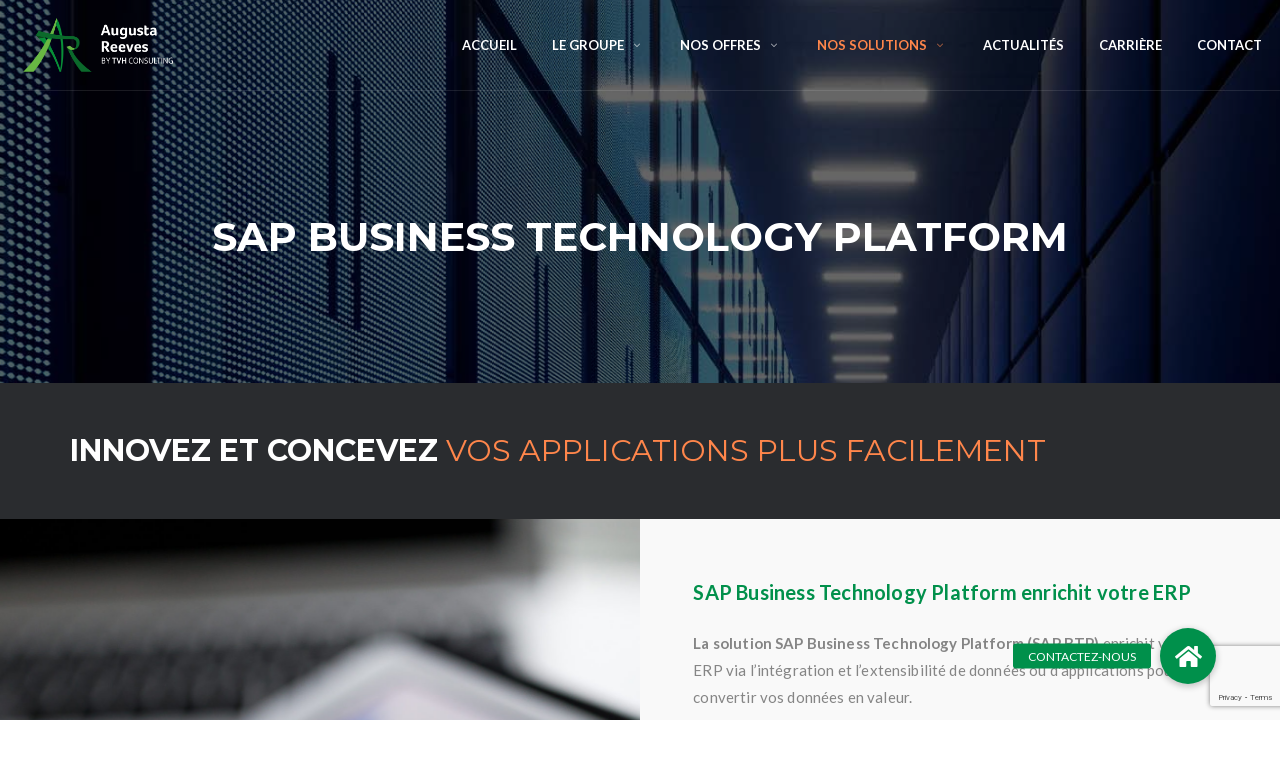

--- FILE ---
content_type: text/html; charset=UTF-8
request_url: https://www.augustareeves.fr/sap-business-technology-platform/
body_size: 20200
content:
<!DOCTYPE html>
<!-- Open Html -->
<html lang="fr-FR">
<!-- Open Head -->
<head>
    <meta charset="UTF-8"/>
<meta name="viewport" content="width=device-width, initial-scale=1, maximum-scale=1">



<link rel="profile" href="http://gmpg.org/xfn/11" />

    <link rel="shortcut icon" href="https://www.augustareeves.fr/wp-content/uploads/2023/11/logo-augustareevesgroup-pdn.png" />





                        <script>
                            /* You can add more configuration options to webfontloader by previously defining the WebFontConfig with your options */
                            if ( typeof WebFontConfig === "undefined" ) {
                                WebFontConfig = new Object();
                            }
                            WebFontConfig['google'] = {families: ['Lato:100,300,400,700,900,100italic,300italic,400italic,700italic,900italic', 'Montserrat:400,700&amp;subset=latin']};

                            (function() {
                                var wf = document.createElement( 'script' );
                                wf.src = 'https://ajax.googleapis.com/ajax/libs/webfont/1.5.3/webfont.js';
                                wf.type = 'text/javascript';
                                wf.async = 'true';
                                var s = document.getElementsByTagName( 'script' )[0];
                                s.parentNode.insertBefore( wf, s );
                            })();
                        </script>
                        <meta name='robots' content='index, follow, max-image-preview:large, max-snippet:-1, max-video-preview:-1' />

<!-- Google Tag Manager for WordPress by gtm4wp.com -->
<script data-cfasync="false" data-pagespeed-no-defer>
	var gtm4wp_datalayer_name = "dataLayer";
	var dataLayer = dataLayer || [];
</script>
<!-- End Google Tag Manager for WordPress by gtm4wp.com -->
	<!-- This site is optimized with the Yoast SEO plugin v26.7 - https://yoast.com/wordpress/plugins/seo/ -->
	<title>SAP Business Technology Platform : accélérez votre innovation</title>
	<meta name="description" content="SAP BTP unifie intégration, extension et développement d&#039;applications pour accélérer votre innovation et optimiser votre écosystème SAP. " />
	<link rel="canonical" href="https://www.augustareeves.fr/sap-business-technology-platform/" />
	<meta property="og:locale" content="fr_FR" />
	<meta property="og:type" content="article" />
	<meta property="og:title" content="SAP Business Technology Platform : accélérez votre innovation" />
	<meta property="og:description" content="SAP BTP unifie intégration, extension et développement d&#039;applications pour accélérer votre innovation et optimiser votre écosystème SAP. " />
	<meta property="og:url" content="https://www.augustareeves.fr/sap-business-technology-platform/" />
	<meta property="og:site_name" content="Augusta Reeves" />
	<meta property="article:modified_time" content="2024-06-21T13:13:10+00:00" />
	<meta name="twitter:card" content="summary_large_image" />
	<meta name="twitter:label1" content="Durée de lecture estimée" />
	<meta name="twitter:data1" content="4 minutes" />
	<script type="application/ld+json" class="yoast-schema-graph">{"@context":"https://schema.org","@graph":[{"@type":"WebPage","@id":"https://www.augustareeves.fr/sap-business-technology-platform/","url":"https://www.augustareeves.fr/sap-business-technology-platform/","name":"SAP Business Technology Platform : accélérez votre innovation","isPartOf":{"@id":"https://www.augustareeves.fr/#website"},"datePublished":"2021-11-21T00:19:49+00:00","dateModified":"2024-06-21T13:13:10+00:00","description":"SAP BTP unifie intégration, extension et développement d'applications pour accélérer votre innovation et optimiser votre écosystème SAP. ","breadcrumb":{"@id":"https://www.augustareeves.fr/sap-business-technology-platform/#breadcrumb"},"inLanguage":"fr-FR","potentialAction":[{"@type":"ReadAction","target":["https://www.augustareeves.fr/sap-business-technology-platform/"]}]},{"@type":"BreadcrumbList","@id":"https://www.augustareeves.fr/sap-business-technology-platform/#breadcrumb","itemListElement":[{"@type":"ListItem","position":1,"name":"Accueil","item":"https://www.augustareeves.fr/"},{"@type":"ListItem","position":2,"name":"SAP Business Technology Platform"}]},{"@type":"WebSite","@id":"https://www.augustareeves.fr/#website","url":"https://www.augustareeves.fr/","name":"Augusta Reeves","description":"Solutions digitales et CRM","potentialAction":[{"@type":"SearchAction","target":{"@type":"EntryPoint","urlTemplate":"https://www.augustareeves.fr/?s={search_term_string}"},"query-input":{"@type":"PropertyValueSpecification","valueRequired":true,"valueName":"search_term_string"}}],"inLanguage":"fr-FR"}]}</script>
	<!-- / Yoast SEO plugin. -->


<link rel='dns-prefetch' href='//www.googletagmanager.com' />
<link rel='dns-prefetch' href='//cdnjs.cloudflare.com' />
<link rel="alternate" type="application/rss+xml" title="Augusta Reeves &raquo; Flux" href="https://www.augustareeves.fr/feed/" />
<link rel="alternate" type="application/rss+xml" title="Augusta Reeves &raquo; Flux des commentaires" href="https://www.augustareeves.fr/comments/feed/" />
<link rel="alternate" title="oEmbed (JSON)" type="application/json+oembed" href="https://www.augustareeves.fr/wp-json/oembed/1.0/embed?url=https%3A%2F%2Fwww.augustareeves.fr%2Fsap-business-technology-platform%2F" />
<link rel="alternate" title="oEmbed (XML)" type="text/xml+oembed" href="https://www.augustareeves.fr/wp-json/oembed/1.0/embed?url=https%3A%2F%2Fwww.augustareeves.fr%2Fsap-business-technology-platform%2F&#038;format=xml" />
<style id='wp-img-auto-sizes-contain-inline-css' type='text/css'>
img:is([sizes=auto i],[sizes^="auto," i]){contain-intrinsic-size:3000px 1500px}
/*# sourceURL=wp-img-auto-sizes-contain-inline-css */
</style>
<style id='wp-emoji-styles-inline-css' type='text/css'>

	img.wp-smiley, img.emoji {
		display: inline !important;
		border: none !important;
		box-shadow: none !important;
		height: 1em !important;
		width: 1em !important;
		margin: 0 0.07em !important;
		vertical-align: -0.1em !important;
		background: none !important;
		padding: 0 !important;
	}
/*# sourceURL=wp-emoji-styles-inline-css */
</style>
<link rel='stylesheet' id='wp-block-library-css' href='https://www.augustareeves.fr/wp-includes/css/dist/block-library/style.min.css?ver=6.9' type='text/css' media='all' />
<style id='global-styles-inline-css' type='text/css'>
:root{--wp--preset--aspect-ratio--square: 1;--wp--preset--aspect-ratio--4-3: 4/3;--wp--preset--aspect-ratio--3-4: 3/4;--wp--preset--aspect-ratio--3-2: 3/2;--wp--preset--aspect-ratio--2-3: 2/3;--wp--preset--aspect-ratio--16-9: 16/9;--wp--preset--aspect-ratio--9-16: 9/16;--wp--preset--color--black: #000000;--wp--preset--color--cyan-bluish-gray: #abb8c3;--wp--preset--color--white: #ffffff;--wp--preset--color--pale-pink: #f78da7;--wp--preset--color--vivid-red: #cf2e2e;--wp--preset--color--luminous-vivid-orange: #ff6900;--wp--preset--color--luminous-vivid-amber: #fcb900;--wp--preset--color--light-green-cyan: #7bdcb5;--wp--preset--color--vivid-green-cyan: #00d084;--wp--preset--color--pale-cyan-blue: #8ed1fc;--wp--preset--color--vivid-cyan-blue: #0693e3;--wp--preset--color--vivid-purple: #9b51e0;--wp--preset--gradient--vivid-cyan-blue-to-vivid-purple: linear-gradient(135deg,rgb(6,147,227) 0%,rgb(155,81,224) 100%);--wp--preset--gradient--light-green-cyan-to-vivid-green-cyan: linear-gradient(135deg,rgb(122,220,180) 0%,rgb(0,208,130) 100%);--wp--preset--gradient--luminous-vivid-amber-to-luminous-vivid-orange: linear-gradient(135deg,rgb(252,185,0) 0%,rgb(255,105,0) 100%);--wp--preset--gradient--luminous-vivid-orange-to-vivid-red: linear-gradient(135deg,rgb(255,105,0) 0%,rgb(207,46,46) 100%);--wp--preset--gradient--very-light-gray-to-cyan-bluish-gray: linear-gradient(135deg,rgb(238,238,238) 0%,rgb(169,184,195) 100%);--wp--preset--gradient--cool-to-warm-spectrum: linear-gradient(135deg,rgb(74,234,220) 0%,rgb(151,120,209) 20%,rgb(207,42,186) 40%,rgb(238,44,130) 60%,rgb(251,105,98) 80%,rgb(254,248,76) 100%);--wp--preset--gradient--blush-light-purple: linear-gradient(135deg,rgb(255,206,236) 0%,rgb(152,150,240) 100%);--wp--preset--gradient--blush-bordeaux: linear-gradient(135deg,rgb(254,205,165) 0%,rgb(254,45,45) 50%,rgb(107,0,62) 100%);--wp--preset--gradient--luminous-dusk: linear-gradient(135deg,rgb(255,203,112) 0%,rgb(199,81,192) 50%,rgb(65,88,208) 100%);--wp--preset--gradient--pale-ocean: linear-gradient(135deg,rgb(255,245,203) 0%,rgb(182,227,212) 50%,rgb(51,167,181) 100%);--wp--preset--gradient--electric-grass: linear-gradient(135deg,rgb(202,248,128) 0%,rgb(113,206,126) 100%);--wp--preset--gradient--midnight: linear-gradient(135deg,rgb(2,3,129) 0%,rgb(40,116,252) 100%);--wp--preset--font-size--small: 13px;--wp--preset--font-size--medium: 20px;--wp--preset--font-size--large: 36px;--wp--preset--font-size--x-large: 42px;--wp--preset--spacing--20: 0.44rem;--wp--preset--spacing--30: 0.67rem;--wp--preset--spacing--40: 1rem;--wp--preset--spacing--50: 1.5rem;--wp--preset--spacing--60: 2.25rem;--wp--preset--spacing--70: 3.38rem;--wp--preset--spacing--80: 5.06rem;--wp--preset--shadow--natural: 6px 6px 9px rgba(0, 0, 0, 0.2);--wp--preset--shadow--deep: 12px 12px 50px rgba(0, 0, 0, 0.4);--wp--preset--shadow--sharp: 6px 6px 0px rgba(0, 0, 0, 0.2);--wp--preset--shadow--outlined: 6px 6px 0px -3px rgb(255, 255, 255), 6px 6px rgb(0, 0, 0);--wp--preset--shadow--crisp: 6px 6px 0px rgb(0, 0, 0);}:where(.is-layout-flex){gap: 0.5em;}:where(.is-layout-grid){gap: 0.5em;}body .is-layout-flex{display: flex;}.is-layout-flex{flex-wrap: wrap;align-items: center;}.is-layout-flex > :is(*, div){margin: 0;}body .is-layout-grid{display: grid;}.is-layout-grid > :is(*, div){margin: 0;}:where(.wp-block-columns.is-layout-flex){gap: 2em;}:where(.wp-block-columns.is-layout-grid){gap: 2em;}:where(.wp-block-post-template.is-layout-flex){gap: 1.25em;}:where(.wp-block-post-template.is-layout-grid){gap: 1.25em;}.has-black-color{color: var(--wp--preset--color--black) !important;}.has-cyan-bluish-gray-color{color: var(--wp--preset--color--cyan-bluish-gray) !important;}.has-white-color{color: var(--wp--preset--color--white) !important;}.has-pale-pink-color{color: var(--wp--preset--color--pale-pink) !important;}.has-vivid-red-color{color: var(--wp--preset--color--vivid-red) !important;}.has-luminous-vivid-orange-color{color: var(--wp--preset--color--luminous-vivid-orange) !important;}.has-luminous-vivid-amber-color{color: var(--wp--preset--color--luminous-vivid-amber) !important;}.has-light-green-cyan-color{color: var(--wp--preset--color--light-green-cyan) !important;}.has-vivid-green-cyan-color{color: var(--wp--preset--color--vivid-green-cyan) !important;}.has-pale-cyan-blue-color{color: var(--wp--preset--color--pale-cyan-blue) !important;}.has-vivid-cyan-blue-color{color: var(--wp--preset--color--vivid-cyan-blue) !important;}.has-vivid-purple-color{color: var(--wp--preset--color--vivid-purple) !important;}.has-black-background-color{background-color: var(--wp--preset--color--black) !important;}.has-cyan-bluish-gray-background-color{background-color: var(--wp--preset--color--cyan-bluish-gray) !important;}.has-white-background-color{background-color: var(--wp--preset--color--white) !important;}.has-pale-pink-background-color{background-color: var(--wp--preset--color--pale-pink) !important;}.has-vivid-red-background-color{background-color: var(--wp--preset--color--vivid-red) !important;}.has-luminous-vivid-orange-background-color{background-color: var(--wp--preset--color--luminous-vivid-orange) !important;}.has-luminous-vivid-amber-background-color{background-color: var(--wp--preset--color--luminous-vivid-amber) !important;}.has-light-green-cyan-background-color{background-color: var(--wp--preset--color--light-green-cyan) !important;}.has-vivid-green-cyan-background-color{background-color: var(--wp--preset--color--vivid-green-cyan) !important;}.has-pale-cyan-blue-background-color{background-color: var(--wp--preset--color--pale-cyan-blue) !important;}.has-vivid-cyan-blue-background-color{background-color: var(--wp--preset--color--vivid-cyan-blue) !important;}.has-vivid-purple-background-color{background-color: var(--wp--preset--color--vivid-purple) !important;}.has-black-border-color{border-color: var(--wp--preset--color--black) !important;}.has-cyan-bluish-gray-border-color{border-color: var(--wp--preset--color--cyan-bluish-gray) !important;}.has-white-border-color{border-color: var(--wp--preset--color--white) !important;}.has-pale-pink-border-color{border-color: var(--wp--preset--color--pale-pink) !important;}.has-vivid-red-border-color{border-color: var(--wp--preset--color--vivid-red) !important;}.has-luminous-vivid-orange-border-color{border-color: var(--wp--preset--color--luminous-vivid-orange) !important;}.has-luminous-vivid-amber-border-color{border-color: var(--wp--preset--color--luminous-vivid-amber) !important;}.has-light-green-cyan-border-color{border-color: var(--wp--preset--color--light-green-cyan) !important;}.has-vivid-green-cyan-border-color{border-color: var(--wp--preset--color--vivid-green-cyan) !important;}.has-pale-cyan-blue-border-color{border-color: var(--wp--preset--color--pale-cyan-blue) !important;}.has-vivid-cyan-blue-border-color{border-color: var(--wp--preset--color--vivid-cyan-blue) !important;}.has-vivid-purple-border-color{border-color: var(--wp--preset--color--vivid-purple) !important;}.has-vivid-cyan-blue-to-vivid-purple-gradient-background{background: var(--wp--preset--gradient--vivid-cyan-blue-to-vivid-purple) !important;}.has-light-green-cyan-to-vivid-green-cyan-gradient-background{background: var(--wp--preset--gradient--light-green-cyan-to-vivid-green-cyan) !important;}.has-luminous-vivid-amber-to-luminous-vivid-orange-gradient-background{background: var(--wp--preset--gradient--luminous-vivid-amber-to-luminous-vivid-orange) !important;}.has-luminous-vivid-orange-to-vivid-red-gradient-background{background: var(--wp--preset--gradient--luminous-vivid-orange-to-vivid-red) !important;}.has-very-light-gray-to-cyan-bluish-gray-gradient-background{background: var(--wp--preset--gradient--very-light-gray-to-cyan-bluish-gray) !important;}.has-cool-to-warm-spectrum-gradient-background{background: var(--wp--preset--gradient--cool-to-warm-spectrum) !important;}.has-blush-light-purple-gradient-background{background: var(--wp--preset--gradient--blush-light-purple) !important;}.has-blush-bordeaux-gradient-background{background: var(--wp--preset--gradient--blush-bordeaux) !important;}.has-luminous-dusk-gradient-background{background: var(--wp--preset--gradient--luminous-dusk) !important;}.has-pale-ocean-gradient-background{background: var(--wp--preset--gradient--pale-ocean) !important;}.has-electric-grass-gradient-background{background: var(--wp--preset--gradient--electric-grass) !important;}.has-midnight-gradient-background{background: var(--wp--preset--gradient--midnight) !important;}.has-small-font-size{font-size: var(--wp--preset--font-size--small) !important;}.has-medium-font-size{font-size: var(--wp--preset--font-size--medium) !important;}.has-large-font-size{font-size: var(--wp--preset--font-size--large) !important;}.has-x-large-font-size{font-size: var(--wp--preset--font-size--x-large) !important;}
/*# sourceURL=global-styles-inline-css */
</style>

<style id='classic-theme-styles-inline-css' type='text/css'>
/*! This file is auto-generated */
.wp-block-button__link{color:#fff;background-color:#32373c;border-radius:9999px;box-shadow:none;text-decoration:none;padding:calc(.667em + 2px) calc(1.333em + 2px);font-size:1.125em}.wp-block-file__button{background:#32373c;color:#fff;text-decoration:none}
/*# sourceURL=/wp-includes/css/classic-themes.min.css */
</style>
<link rel='stylesheet' id='xmenu-menu-amination-css' href='https://www.augustareeves.fr/wp-content/plugins/arvo-framework/core/xmenu/assets/css/amination.css?ver=6.9' type='text/css' media='all' />
<link rel='stylesheet' id='buttonizer_frontend_style-css' href='https://www.augustareeves.fr/wp-content/plugins/buttonizer-multifunctional-button/assets/legacy/frontend.css?v=a39bd9eefa47cf9346743d6e29db2d87&#038;ver=6.9' type='text/css' media='all' />
<link rel='stylesheet' id='buttonizer-icon-library-css' href='https://cdnjs.cloudflare.com/ajax/libs/font-awesome/5.15.4/css/all.min.css?ver=6.9' type='text/css' media='all' integrity='sha512-1ycn6IcaQQ40/MKBW2W4Rhis/DbILU74C1vSrLJxCq57o941Ym01SwNsOMqvEBFlcgUa6xLiPY/NS5R+E6ztJQ==' crossorigin='anonymous' />
<link rel='stylesheet' id='contact-form-7-css' href='https://www.augustareeves.fr/wp-content/plugins/contact-form-7/includes/css/styles.css?ver=6.1.4' type='text/css' media='all' />
<link rel='stylesheet' id='cmtooltip-css' href='https://www.augustareeves.fr/wp-content/plugins/enhanced-tooltipglossary/assets/css/tooltip.min.css?ver=4.4.5' type='text/css' media='all' />
<style id='cmtooltip-inline-css' type='text/css'>
#tt {
				z-index: 1500;
		}

					#tt #ttcont div.glossaryItemTitle {
			color: #000000 !important;
			}
		
					#tt #ttcont div.glossaryItemTitle {
			background-color: #transparent !important;
			padding: 0 !important;
			margin: 0px !important;
			border-top: 10px solid transparent;
			border-bottom: 10px solid transparent;
			}
		
					#tt #ttcont div.glossaryItemTitle {
			font-size: 13px !important;
			}
		
		#tt #ttcont div.glossaryItemBody {
		padding: 0;
					font-size: 13px;
				}
		#tt #ttcont .mobile-link{
					font-size: 13px;
				}

		.mobile-link a.glossaryLink {
		color: #fff !important;
		}
		.mobile-link:before{content: "Term link:  "}

		
		
		.tiles ul.glossaryList li {
		min-width: 85px !important;
		width:85px !important;
		}
		.tiles ul.glossaryList span { min-width:85px; width:85px;  }
		.cm-glossary.tiles.big ul.glossaryList a { min-width:179px; width:179px }
		.cm-glossary.tiles.big ul.glossaryList span { min-width:179px; width:179px; }

				span.glossaryLink, a.glossaryLink {
		border-bottom: dotted 1px #000000;					color: #000000 !important;
				}
		span.glossaryLink.temporary, a.glossaryLink.temporary {
		border-bottom: dotted 1px #eeff11;		}
		span.glossaryLink:hover, a.glossaryLink:hover {
		border-bottom: solid 1px #009004b;					color:#333333 !important;
				}

				.glossaryList .glossary-link-title {
		font-weight: normal !important;
		}

		
					#tt #tt-btn-close{ color: #222 !important}
		
		.cm-glossary.grid ul.glossaryList li[class^='ln']  { width: 200px !important}

					#tt #tt-btn-close{
			direction: rtl;
			font-size: 20px !important
			}
		
		
					#tt #ttcont glossaryItemBody * {color: #ffffff}
		

		
					#tt #ttcont a{color: #2EA3F2 !important}
		
		
		
					#ttcont {
			box-shadow: 0px 0px 20px #666666;
			-moz-box-shadow: 0px 0px 20px #666666;
			-webkit-box-shadow: 0px 0px 20px #666666;
			}
					.cm-glossary.term-carousel .slick-slide,
			.cm-glossary.tiles-with-definition ul > li { height: 250px !important}
					.cm-glossary.tiles-with-definition ul {
			grid-template-columns: repeat(auto-fill, 220px) !important;
			}
		
		.glossary-search-wrapper {
		display: inline-block;
				}


		
		input.glossary-search-term {
				outline: none;
																}


		
		
		button.glossary-search.button {
		outline: none;
												}
/*# sourceURL=cmtooltip-inline-css */
</style>
<link rel='stylesheet' id='dashicons-css' href='https://www.augustareeves.fr/wp-includes/css/dashicons.min.css?ver=6.9' type='text/css' media='all' />
<link rel='stylesheet' id='wp-job-manager-job-listings-css' href='https://www.augustareeves.fr/wp-content/plugins/wp-job-manager/assets/dist/css/job-listings.css?ver=598383a28ac5f9f156e4' type='text/css' media='all' />
<link rel='stylesheet' id='wp-job-manager-applications-frontend-css' href='https://www.augustareeves.fr/wp-content/plugins/wp-job-manager-applications/assets/dist/css/frontend.css?ver=3.2.0' type='text/css' media='all' />
<link rel='stylesheet' id='tablepress-default-css' href='https://www.augustareeves.fr/wp-content/tablepress-combined.min.css?ver=34' type='text/css' media='all' />
<link rel='stylesheet' id='js_composer_front-css' href='https://www.augustareeves.fr/wp-content/plugins/js_composer/assets/css/js_composer.min.css?ver=7.7.2' type='text/css' media='all' />
<link rel='stylesheet' id='fontawesome-css' href='https://www.augustareeves.fr/wp-content/themes/g5plus-arvo/assets/plugins/fonts-awesome/css/font-awesome.min.css?ver=6.9' type='text/css' media='all' />
<link rel='stylesheet' id='fontawesome_animation-css' href='https://www.augustareeves.fr/wp-content/themes/g5plus-arvo/assets/plugins/fonts-awesome/css/font-awesome-animation.min.css?ver=6.9' type='text/css' media='all' />
<link rel='stylesheet' id='bootstrap-css' href='https://www.augustareeves.fr/wp-content/themes/g5plus-arvo/assets/plugins/bootstrap/css/bootstrap.css?ver=3.4.1' type='text/css' media='all' />
<link rel='stylesheet' id='owl-carousel-css' href='https://www.augustareeves.fr/wp-content/themes/g5plus-arvo/assets/plugins/owl-carousel/assets/owl.carousel.min.css?ver=6.9' type='text/css' media='all' />
<link rel='stylesheet' id='ligh-gallery-css' href='https://www.augustareeves.fr/wp-content/themes/g5plus-arvo/assets/plugins/light-gallery/css/lightgallery.min.css?ver=6.9' type='text/css' media='all' />
<link rel='stylesheet' id='perffect-scrollbar-css' href='https://www.augustareeves.fr/wp-content/themes/g5plus-arvo/assets/plugins/perfect-scrollbar/css/perfect-scrollbar.min.css?ver=6.9' type='text/css' media='all' />
<link rel='stylesheet' id='pe-icon-7-stroke-css' href='https://www.augustareeves.fr/wp-content/themes/g5plus-arvo/assets/plugins/pe-icon-7-stroke/css/pe-icon-7-stroke.min.css?ver=6.9' type='text/css' media='all' />
<link rel='stylesheet' id='pe-icon-7-stroke-helper-css' href='https://www.augustareeves.fr/wp-content/themes/g5plus-arvo/assets/plugins/pe-icon-7-stroke/css/helper.min.css?ver=6.9' type='text/css' media='all' />
<link rel='stylesheet' id='arvo-icon-css' href='https://www.augustareeves.fr/wp-content/themes/g5plus-arvo/assets/plugins/arvo-icon/css/arvo-icon.min.css?ver=6.9' type='text/css' media='all' />
<link rel='stylesheet' id='g5plus_framework_style-css' href='https://www.augustareeves.fr/wp-content/themes/g5plus-arvo/style.css?ver=69292b9e16c1e' type='text/css' media='all' />
<link rel='stylesheet' id='arvo_framework_frontend-css' href='https://www.augustareeves.fr/wp-content/plugins/arvo-framework/assets/css/frontend.min.css?ver=6.9' type='text/css' media='all' />
<link rel='stylesheet' id='child-style-css' href='https://www.augustareeves.fr/wp-content/themes/g5plus-arvo-child/style.css?ver=6.9' type='text/css' media='all' />
<script type="text/javascript" src="https://www.augustareeves.fr/wp-content/plugins/enhanced-tooltipglossary/assets/js/modernizr.min.js?ver=4.4.5" id="cm-modernizr-js-js"></script>
<script type="text/javascript" src="https://www.augustareeves.fr/wp-content/plugins/enhanced-tooltipglossary/assets/js/purify.min.js?ver=4.4.5" id="cm-purify-js-js"></script>
<script type="text/javascript" src="https://www.augustareeves.fr/wp-includes/js/jquery/jquery.min.js?ver=3.7.1" id="jquery-core-js"></script>
<script type="text/javascript" src="https://www.augustareeves.fr/wp-includes/js/jquery/jquery-migrate.min.js?ver=3.4.1" id="jquery-migrate-js"></script>
<script type="text/javascript" id="tooltip-frontend-js-js-extra">
/* <![CDATA[ */
var cmtt_data = {"ajaxurl":"https://www.augustareeves.fr/wp-admin/admin-ajax.php","post_id":"7304","mobile_disable_tooltips":"0","desktop_disable_tooltips":"0","tooltip_on_click":"0","exclude_ajax":"cmttst_event_save","cmtooltip_definitions":[]};
//# sourceURL=tooltip-frontend-js-js-extra
/* ]]> */
</script>
<script type="text/javascript" src="https://www.augustareeves.fr/wp-content/plugins/enhanced-tooltipglossary/assets/js/tooltip.min.js?ver=4.4.5" id="tooltip-frontend-js-js"></script>
<script></script><link rel="https://api.w.org/" href="https://www.augustareeves.fr/wp-json/" /><link rel="alternate" title="JSON" type="application/json" href="https://www.augustareeves.fr/wp-json/wp/v2/pages/7304" /><link rel="EditURI" type="application/rsd+xml" title="RSD" href="https://www.augustareeves.fr/xmlrpc.php?rsd" />
<meta name="generator" content="WordPress 6.9" />
<link rel='shortlink' href='https://www.augustareeves.fr/?p=7304' />
<style id='xmenu_custom_style'></style>
<!-- Google Tag Manager for WordPress by gtm4wp.com -->
<!-- GTM Container placement set to automatic -->
<script data-cfasync="false" data-pagespeed-no-defer>
	var dataLayer_content = {"pageTitle":"SAP Business Technology Platform : accélérez votre innovation","pagePostDate":"21 novembre 2021","pagePostDateYear":2021,"pagePostDateMonth":11,"pagePostDateDay":21,"pagePostDateDayName":"dimanche","pagePostDateHour":1,"pagePostDateMinute":19,"pagePostDateIso":"2021-11-21T01:19:49+01:00","pagePostDateUnix":1637457589};
	dataLayer.push( dataLayer_content );
</script>
<script data-cfasync="false" data-pagespeed-no-defer>
(function(w,d,s,l,i){w[l]=w[l]||[];w[l].push({'gtm.start':
new Date().getTime(),event:'gtm.js'});var f=d.getElementsByTagName(s)[0],
j=d.createElement(s),dl=l!='dataLayer'?'&l='+l:'';j.async=true;j.src=
'//www.googletagmanager.com/gtm.js?id='+i+dl;f.parentNode.insertBefore(j,f);
})(window,document,'script','dataLayer','GTM-PC8LR6TC');
</script>
<!-- End Google Tag Manager for WordPress by gtm4wp.com --><meta name="generator" content="Powered by WPBakery Page Builder - drag and drop page builder for WordPress."/>
<style data-type="vc_custom-css">.entete {
    letter-spacing: 0.01em;
}</style><meta name="generator" content="Powered by Slider Revolution 6.7.38 - responsive, Mobile-Friendly Slider Plugin for WordPress with comfortable drag and drop interface." />
<script>function setREVStartSize(e){
			//window.requestAnimationFrame(function() {
				window.RSIW = window.RSIW===undefined ? window.innerWidth : window.RSIW;
				window.RSIH = window.RSIH===undefined ? window.innerHeight : window.RSIH;
				try {
					var pw = document.getElementById(e.c).parentNode.offsetWidth,
						newh;
					pw = pw===0 || isNaN(pw) || (e.l=="fullwidth" || e.layout=="fullwidth") ? window.RSIW : pw;
					e.tabw = e.tabw===undefined ? 0 : parseInt(e.tabw);
					e.thumbw = e.thumbw===undefined ? 0 : parseInt(e.thumbw);
					e.tabh = e.tabh===undefined ? 0 : parseInt(e.tabh);
					e.thumbh = e.thumbh===undefined ? 0 : parseInt(e.thumbh);
					e.tabhide = e.tabhide===undefined ? 0 : parseInt(e.tabhide);
					e.thumbhide = e.thumbhide===undefined ? 0 : parseInt(e.thumbhide);
					e.mh = e.mh===undefined || e.mh=="" || e.mh==="auto" ? 0 : parseInt(e.mh,0);
					if(e.layout==="fullscreen" || e.l==="fullscreen")
						newh = Math.max(e.mh,window.RSIH);
					else{
						e.gw = Array.isArray(e.gw) ? e.gw : [e.gw];
						for (var i in e.rl) if (e.gw[i]===undefined || e.gw[i]===0) e.gw[i] = e.gw[i-1];
						e.gh = e.el===undefined || e.el==="" || (Array.isArray(e.el) && e.el.length==0)? e.gh : e.el;
						e.gh = Array.isArray(e.gh) ? e.gh : [e.gh];
						for (var i in e.rl) if (e.gh[i]===undefined || e.gh[i]===0) e.gh[i] = e.gh[i-1];
											
						var nl = new Array(e.rl.length),
							ix = 0,
							sl;
						e.tabw = e.tabhide>=pw ? 0 : e.tabw;
						e.thumbw = e.thumbhide>=pw ? 0 : e.thumbw;
						e.tabh = e.tabhide>=pw ? 0 : e.tabh;
						e.thumbh = e.thumbhide>=pw ? 0 : e.thumbh;
						for (var i in e.rl) nl[i] = e.rl[i]<window.RSIW ? 0 : e.rl[i];
						sl = nl[0];
						for (var i in nl) if (sl>nl[i] && nl[i]>0) { sl = nl[i]; ix=i;}
						var m = pw>(e.gw[ix]+e.tabw+e.thumbw) ? 1 : (pw-(e.tabw+e.thumbw)) / (e.gw[ix]);
						newh =  (e.gh[ix] * m) + (e.tabh + e.thumbh);
					}
					var el = document.getElementById(e.c);
					if (el!==null && el) el.style.height = newh+"px";
					el = document.getElementById(e.c+"_wrapper");
					if (el!==null && el) {
						el.style.height = newh+"px";
						el.style.display = "block";
					}
				} catch(e){
					console.log("Failure at Presize of Slider:" + e)
				}
			//});
		  };</script>
<style type="text/css" title="dynamic-css" class="options-output">body{font-family:Lato;font-weight:400;font-style:normal;font-size:15px;opacity: 1;visibility: visible;-webkit-transition: opacity 0.24s ease-in-out;-moz-transition: opacity 0.24s ease-in-out;transition: opacity 0.24s ease-in-out;}.wf-loading body,{opacity: 0;}.ie.wf-loading body,{visibility: hidden;}{font-family:Montserrat;opacity: 1;visibility: visible;-webkit-transition: opacity 0.24s ease-in-out;-moz-transition: opacity 0.24s ease-in-out;transition: opacity 0.24s ease-in-out;}.wf-loading ,{opacity: 0;}.ie.wf-loading ,{visibility: hidden;}h1{font-family:Montserrat;font-weight:700;font-style:normal;font-size:48px;opacity: 1;visibility: visible;-webkit-transition: opacity 0.24s ease-in-out;-moz-transition: opacity 0.24s ease-in-out;transition: opacity 0.24s ease-in-out;}.wf-loading h1,{opacity: 0;}.ie.wf-loading h1,{visibility: hidden;}h2{font-family:Montserrat;font-weight:700;font-style:normal;font-size:36px;opacity: 1;visibility: visible;-webkit-transition: opacity 0.24s ease-in-out;-moz-transition: opacity 0.24s ease-in-out;transition: opacity 0.24s ease-in-out;}.wf-loading h2,{opacity: 0;}.ie.wf-loading h2,{visibility: hidden;}h3{font-family:Montserrat;font-weight:700;font-style:normal;font-size:24px;opacity: 1;visibility: visible;-webkit-transition: opacity 0.24s ease-in-out;-moz-transition: opacity 0.24s ease-in-out;transition: opacity 0.24s ease-in-out;}.wf-loading h3,{opacity: 0;}.ie.wf-loading h3,{visibility: hidden;}h4{font-family:Montserrat;font-weight:700;font-style:normal;font-size:20px;opacity: 1;visibility: visible;-webkit-transition: opacity 0.24s ease-in-out;-moz-transition: opacity 0.24s ease-in-out;transition: opacity 0.24s ease-in-out;}.wf-loading h4,{opacity: 0;}.ie.wf-loading h4,{visibility: hidden;}h5{font-family:Montserrat;font-weight:700;font-style:normal;font-size:18px;opacity: 1;visibility: visible;-webkit-transition: opacity 0.24s ease-in-out;-moz-transition: opacity 0.24s ease-in-out;transition: opacity 0.24s ease-in-out;}.wf-loading h5,{opacity: 0;}.ie.wf-loading h5,{visibility: hidden;}h6{font-family:Montserrat;font-weight:700;font-style:normal;font-size:15px;opacity: 1;visibility: visible;-webkit-transition: opacity 0.24s ease-in-out;-moz-transition: opacity 0.24s ease-in-out;transition: opacity 0.24s ease-in-out;}.wf-loading h6,{opacity: 0;}.ie.wf-loading h6,{visibility: hidden;}</style><style type="text/css" data-type="vc_shortcodes-default-css">.vc_do_custom_heading{margin-bottom:0.625rem;margin-top:0;}.vc_do_custom_heading{margin-bottom:0.625rem;margin-top:0;}.vc_do_custom_heading{margin-bottom:0.625rem;margin-top:0;}.vc_do_custom_heading{margin-bottom:0.625rem;margin-top:0;}.vc_do_custom_heading{margin-bottom:0.625rem;margin-top:0;}.vc_do_icon{margin-bottom:35px;}</style><style type="text/css" data-type="vc_shortcodes-custom-css">.vc_custom_1632091367339{background-color: #2a2c2f !important;}.vc_custom_1632091367339{background-color: #2a2c2f !important;}.vc_custom_1637425411426{background-color: #f5f5f5 !important;}.vc_custom_1637453859037{background-color: #f5f5f5 !important;}.vc_custom_1637425411426{background-color: #f5f5f5 !important;}.vc_custom_1637454569656{background-image: url(https://www.augustareeves.fr/wp-content/uploads/2021/07/slider4-integrateur-distributeur-solutions-sap-erp-crm.jpg?id=3027) !important;background-position: center !important;background-repeat: no-repeat !important;background-size: cover !important;}.vc_custom_1637340408529{padding-top: 30px !important;padding-bottom: 30px !important;}.vc_custom_1647469427592{background-image: url(https://www.augustareeves.fr/wp-content/uploads/2021/11/tablet-with-business-statistic-chart-2021-08-29-07-39-56-utc-scaled.jpg?id=7324) !important;background-position: center !important;background-repeat: no-repeat !important;background-size: cover !important;}.vc_custom_1635109770674{background-color: #f9f9f9 !important;}.vc_custom_1637433752751{padding-right: 100px !important;padding-left: 100px !important;}.vc_custom_1637433742362{background-image: url(https://www.augustareeves.fr/wp-content/uploads/2016/08/about-us-image-01.jpg?id=1301) !important;background-position: center !important;background-repeat: no-repeat !important;background-size: cover !important;}.vc_custom_1718960811861{padding-top: 10px !important;padding-left: 50px !important;}.vc_custom_1637453822031{background-image: url(https://www.augustareeves.fr/wp-content/uploads/2016/08/list_background_2.jpg?id=352) !important;background-position: center !important;background-repeat: no-repeat !important;background-size: cover !important;}.vc_custom_1635109770674{background-color: #f9f9f9 !important;}.vc_custom_1637453475843{padding-top: 10px !important;padding-left: 50px !important;}.vc_custom_1637433752751{padding-right: 100px !important;padding-left: 100px !important;}.vc_custom_1718961905877{padding-top: 10px !important;padding-left: 50px !important;}.vc_custom_1637454653418{padding-left: 100px !important;}.vc_custom_1637454124731{padding-top: 45px !important;}.vc_custom_1718961577201{padding-top: 45px !important;}.vc_custom_1637340428550{padding-right: 100px !important;padding-left: 100px !important;}</style><noscript><style> .wpb_animate_when_almost_visible { opacity: 1; }</style></noscript><link rel='stylesheet' id='vc_animate-css-css' href='https://www.augustareeves.fr/wp-content/plugins/js_composer/assets/lib/vendor/node_modules/animate.css/animate.min.css?ver=7.7.2' type='text/css' media='all' />
<link rel='stylesheet' id='vc_google_fonts_lato100100italic300300italicregularitalic700700italic900900italic-css' href='https://www.augustareeves.fr/wp-content/uploads/wpb-fonts/www-augustareeves-fr/lato-76864ce360c0497552525167aa33de6f.css' type='text/css' media='all' />
<link rel='stylesheet' id='arvo_framework_cta-css' href='https://www.augustareeves.fr/wp-content/plugins/arvo-framework/shortcodes/cta/assets/css/cta.min.css?ver=6.9' type='text/css' media='all' />
<link rel='stylesheet' id='vc_google_fonts_montserratregular700-css' href='https://www.augustareeves.fr/wp-content/uploads/wpb-fonts/www-augustareeves-fr/montserrat-e8b68365e14d497127515641590784e3.css' type='text/css' media='all' />
<link rel='stylesheet' id='arvo_framework_lists-css' href='https://www.augustareeves.fr/wp-content/plugins/arvo-framework/shortcodes/lists/assets/css/lists.min.css?ver=6.9' type='text/css' media='all' />
<link rel='stylesheet' id='vc_font_awesome_5_shims-css' href='https://www.augustareeves.fr/wp-content/plugins/js_composer/assets/lib/vendor/node_modules/@fortawesome/fontawesome-free/css/v4-shims.min.css?ver=7.7.2' type='text/css' media='all' />
<link rel='stylesheet' id='vc_font_awesome_5-css' href='https://www.augustareeves.fr/wp-content/plugins/js_composer/assets/lib/vendor/node_modules/@fortawesome/fontawesome-free/css/all.min.css?ver=7.7.2' type='text/css' media='all' />
<link rel='stylesheet' id='rs-plugin-settings-css' href='//www.augustareeves.fr/wp-content/plugins/revslider/sr6/assets/css/rs6.css?ver=6.7.38' type='text/css' media='all' />
<style id='rs-plugin-settings-inline-css' type='text/css'>
#rs-demo-id {}
/*# sourceURL=rs-plugin-settings-inline-css */
</style>
</head>
<!-- Close Head -->
<body class="wp-singular page-template-default page page-id-7304 wp-embed-responsive wp-theme-g5plus-arvo wp-child-theme-g5plus-arvo-child chrome header-is-float header-sticky-fix-style arvo-child-theme wpb-js-composer js-comp-ver-7.7.2 vc_responsive" data-responsive="991"
                             data-header="header-1">


<!-- GTM Container placement set to automatic -->
<!-- Google Tag Manager (noscript) -->
				<noscript><iframe src="https://www.googletagmanager.com/ns.html?id=GTM-PC8LR6TC" height="0" width="0" style="display:none;visibility:hidden" aria-hidden="true"></iframe></noscript>
<!-- End Google Tag Manager (noscript) --><!-- Open Wrapper -->
<div id="wrapper">

    <header class="main-header float-header full-border header-1">
	    <div class="sticky-wrapper">
    <div class="header-wrapper clearfix header-nav-wrapper full-border sticky-region">
        <div class="container-fluid">
            <div class="header-above-inner container-inner clearfix">
                <div class="logo-header">
	<a class="no-sticky" href="https://www.augustareeves.fr/" title="Augusta Reeves-Solutions digitales et CRM">
		<img src="https://www.augustareeves.fr/wp-content/uploads/2025/09/AR-Group-CMJN-by-tvh-consulting-blanc-logo-original-01-scaled.png"		     alt="Augusta Reeves-Solutions digitales et CRM"/>
	</a>
	</div>	            		            <nav class="primary-menu">
			            <ul id="main-menu" class="main-menu x-nav-menu x-nav-menu_main-menu x-animate-sign-flip"><li id="menu-item-9668" class="menu-item menu-item-type-post_type menu-item-object-page menu-item-home x-menu-item x-item-menu-standard"><a href="https://www.augustareeves.fr/" class="x-menu-a-text"><span class="x-menu-text">Accueil</span></a></li><li id="menu-item-9670" class="menu-item menu-item-type-custom menu-item-object-custom menu-item-has-children x-menu-item x-item-menu-standard"><a href="#" class="x-menu-a-text"><span class="x-menu-text">Le Groupe</span><b class="x-caret"></b></a>			<ul class="x-sub-menu x-sub-menu-standard x-list-style-none">
		<li id="menu-item-9671" class="menu-item menu-item-type-post_type menu-item-object-page x-menu-item x-item-menu-standard"><a href="https://www.augustareeves.fr/augustareeves-presentation-groupe/" class="x-menu-a-text"><span class="x-menu-text">Présentation du Groupe</span></a></li><li id="menu-item-9669" class="menu-item menu-item-type-post_type menu-item-object-page x-menu-item x-item-menu-standard"><a href="https://www.augustareeves.fr/augusta-reeves-international-united-vars/" class="x-menu-a-text"><span class="x-menu-text">À l’International</span></a></li><li id="menu-item-11461" class="menu-item menu-item-type-post_type menu-item-object-page x-menu-item x-item-menu-standard"><a href="https://www.augustareeves.fr/politique-rse/" class="x-menu-a-text"><span class="x-menu-text">Politique RSE</span></a></li></ul></li><li id="menu-item-9672" class="menu-item menu-item-type-custom menu-item-object-custom menu-item-has-children x-menu-item x-item-menu-standard"><a href="#" class="x-menu-a-text"><span class="x-menu-text">Nos offres</span><b class="x-caret"></b></a>			<ul class="x-sub-menu x-sub-menu-standard x-list-style-none">
		<li id="menu-item-9673" class="menu-item menu-item-type-post_type menu-item-object-page x-menu-item x-item-menu-standard"><a href="https://www.augustareeves.fr/solution-up-to-s4hana/" class="x-menu-a-text"><span class="x-menu-text">SOLUTION UP TO S/4HANA</span></a></li><li id="menu-item-9677" class="menu-item menu-item-type-post_type menu-item-object-page menu-item-has-children x-menu-item x-item-menu-standard"><a href="https://www.augustareeves.fr/fit2-construction-operation/" class="x-menu-a-text"><span class="x-menu-text">FIT2 Construction &#038; Opération</span><b class="x-caret"></b></a>			<ul class="x-sub-menu x-sub-menu-standard x-list-style-none">
		<li id="menu-item-11598" class="menu-item menu-item-type-post_type menu-item-object-page x-menu-item x-item-menu-standard"><a href="https://www.augustareeves.fr/fit2-timesheet/" class="x-menu-a-text"><span class="x-menu-text">FIT2 Timesheet</span></a></li></ul></li><li id="menu-item-9675" class="menu-item menu-item-type-post_type menu-item-object-page x-menu-item x-item-menu-standard"><a href="https://www.augustareeves.fr/fit2-ingenierie-fabrication-a-la-commande/" class="x-menu-a-text"><span class="x-menu-text">FIT2 Ingénierie &#038; Fabrication à la commande</span></a></li><li id="menu-item-9678" class="menu-item menu-item-type-post_type menu-item-object-page x-menu-item x-item-menu-standard"><a href="https://www.augustareeves.fr/fit2-conseil-et-services-aux-entreprises/" class="x-menu-a-text"><span class="x-menu-text">FIT2 Conseil et Services aux entreprises</span></a></li><li id="menu-item-9674" class="menu-item menu-item-type-post_type menu-item-object-page x-menu-item x-item-menu-standard"><a href="https://www.augustareeves.fr/erp-sap-negoce-distribution-2/" class="x-menu-a-text"><span class="x-menu-text">FIT2 Négoce &#038; Distribution</span></a></li><li id="menu-item-9676" class="menu-item menu-item-type-post_type menu-item-object-page x-menu-item x-item-menu-standard"><a href="https://www.augustareeves.fr/erp-sap-edition-media/" class="x-menu-a-text"><span class="x-menu-text">FIT2 Édition &#038; Média</span></a></li><li id="menu-item-9679" class="menu-item menu-item-type-post_type menu-item-object-page menu-item-has-children x-menu-item x-item-menu-standard"><a href="https://www.augustareeves.fr/centre-services-tma-support/" class="x-menu-a-text"><span class="x-menu-text">Centre de services TMA &#038; Support</span><b class="x-caret"></b></a>			<ul class="x-sub-menu x-sub-menu-standard x-list-style-none">
		<li id="menu-item-14826" class="menu-item menu-item-type-post_type menu-item-object-page x-menu-item x-item-menu-standard"><a href="https://www.augustareeves.fr/centre-services-tma-support/tme-sap-services-manages-augusta-reeves-x-endexar/" class="x-menu-a-text"><span class="x-menu-text">TME SAP – Services Managés Augusta Reeves x Endexar</span></a></li></ul></li></ul></li><li id="menu-item-9680" class="menu-item menu-item-type-custom menu-item-object-custom current-menu-ancestor current-menu-parent menu-item-has-children x-menu-item x-item-menu-standard"><a href="#" class="x-menu-a-text"><span class="x-menu-text">Nos solutions</span><b class="x-caret"></b></a>			<ul class="x-sub-menu x-sub-menu-standard x-list-style-none">
		<li id="menu-item-9682" class="menu-item menu-item-type-post_type menu-item-object-page x-menu-item x-item-menu-standard"><a href="https://www.augustareeves.fr/rise-with-sap/" class="x-menu-a-text"><span class="x-menu-text">RISE with SAP</span></a></li><li id="menu-item-9684" class="menu-item menu-item-type-post_type menu-item-object-page x-menu-item x-item-menu-standard"><a href="https://www.augustareeves.fr/sap-s4hana/" class="x-menu-a-text"><span class="x-menu-text">SAP S/4HANA</span></a></li><li id="menu-item-9681" class="menu-item menu-item-type-post_type menu-item-object-page x-menu-item x-item-menu-standard"><a href="https://www.augustareeves.fr/sap-field-service-mangement/" class="x-menu-a-text"><span class="x-menu-text">Field Service Management</span></a></li><li id="menu-item-9683" class="menu-item menu-item-type-post_type menu-item-object-page current-menu-item page_item page-item-7304 current_page_item x-menu-item x-item-menu-standard"><a href="https://www.augustareeves.fr/sap-business-technology-platform/" class="x-menu-a-text"><span class="x-menu-text">SAP Business Technology Platform</span></a></li></ul></li><li id="menu-item-9686" class="menu-item menu-item-type-post_type menu-item-object-page x-menu-item x-item-menu-standard"><a href="https://www.augustareeves.fr/actualites/" class="x-menu-a-text"><span class="x-menu-text">Actualités</span></a></li><li id="menu-item-9687" class="menu-item menu-item-type-post_type menu-item-object-page x-menu-item x-item-menu-standard"><a href="https://www.augustareeves.fr/nous-rejoindre/" class="x-menu-a-text"><span class="x-menu-text">Carrière</span></a></li><li id="menu-item-9688" class="menu-item menu-item-type-post_type menu-item-object-page x-menu-item x-item-menu-standard"><a href="https://www.augustareeves.fr/contact-2/" class="x-menu-a-text"><span class="x-menu-text">Contact</span></a></li></ul>	<div class="header-customize-wrapper header-customize-nav">
								</div>
		            </nav>
	                        </div>
        </div>
    </div>
</div></header><header class="header-mobile header-mobile-1">
        <div class="header-mobile-wrapper both-mobile-icon">
	<div class="header-mobile-inner">
		<div class="container header-mobile-container">
			<div class="header-mobile-container-inner clearfix">
				<div class="logo-mobile-wrapper">
	<a href="https://www.augustareeves.fr/" title="Augusta Reeves-Solutions digitales et CRM">
		<img src="https://www.augustareeves.fr/wp-content/uploads/2025/09/AR-Group-CMJN-by-tvh-consulting-blanc-logo-original-01-scaled.png" alt="Augusta Reeves-Solutions digitales et CRM"/>
	</a>
</div>				<div class="toggle-icon-wrapper toggle-mobile-menu"
				     data-drop-type="menu-drop-fly">
					<div class="toggle-icon"><span></span></div>
				</div>
																						<div class="mobile-search-button">
						<a href="#" class="prevent-default search-standard"><i class="fa fa-search"></i></a>					</div>
							</div>
			<div class="header-mobile-nav menu-drop-fly">
	
<form role="search" method="get" class="search-form" action="https://www.augustareeves.fr/">
	<input type="search" class="search-field" placeholder="Search &hellip;" value="" name="s" title="Search for:" />
	<button type="submit" class="search-submit"><i class="fa fa-search"></i></button>
</form>
			<ul id="menu-main-menu" class="nav-menu-mobile x-nav-menu x-nav-menu_main-menu x-animate-sign-flip"><li id="menu-item-mobile-9668" class="menu-item menu-item-type-post_type menu-item-object-page menu-item-home x-menu-item x-item-menu-standard"><a href="https://www.augustareeves.fr/" class="x-menu-a-text"><span class="x-menu-text">Accueil</span></a></li><li id="menu-item-mobile-9670" class="menu-item menu-item-type-custom menu-item-object-custom menu-item-has-children x-menu-item x-item-menu-standard"><a href="#" class="x-menu-a-text"><span class="x-menu-text">Le Groupe</span><b class="x-caret"></b></a>			<ul class="x-sub-menu x-sub-menu-standard x-list-style-none">
		<li id="menu-item-mobile-9671" class="menu-item menu-item-type-post_type menu-item-object-page x-menu-item x-item-menu-standard"><a href="https://www.augustareeves.fr/augustareeves-presentation-groupe/" class="x-menu-a-text"><span class="x-menu-text">Présentation du Groupe</span></a></li><li id="menu-item-mobile-9669" class="menu-item menu-item-type-post_type menu-item-object-page x-menu-item x-item-menu-standard"><a href="https://www.augustareeves.fr/augusta-reeves-international-united-vars/" class="x-menu-a-text"><span class="x-menu-text">À l’International</span></a></li><li id="menu-item-mobile-11461" class="menu-item menu-item-type-post_type menu-item-object-page x-menu-item x-item-menu-standard"><a href="https://www.augustareeves.fr/politique-rse/" class="x-menu-a-text"><span class="x-menu-text">Politique RSE</span></a></li></ul></li><li id="menu-item-mobile-9672" class="menu-item menu-item-type-custom menu-item-object-custom menu-item-has-children x-menu-item x-item-menu-standard"><a href="#" class="x-menu-a-text"><span class="x-menu-text">Nos offres</span><b class="x-caret"></b></a>			<ul class="x-sub-menu x-sub-menu-standard x-list-style-none">
		<li id="menu-item-mobile-9673" class="menu-item menu-item-type-post_type menu-item-object-page x-menu-item x-item-menu-standard"><a href="https://www.augustareeves.fr/solution-up-to-s4hana/" class="x-menu-a-text"><span class="x-menu-text">SOLUTION UP TO S/4HANA</span></a></li><li id="menu-item-mobile-9677" class="menu-item menu-item-type-post_type menu-item-object-page menu-item-has-children x-menu-item x-item-menu-standard"><a href="https://www.augustareeves.fr/fit2-construction-operation/" class="x-menu-a-text"><span class="x-menu-text">FIT2 Construction &#038; Opération</span><b class="x-caret"></b></a>			<ul class="x-sub-menu x-sub-menu-standard x-list-style-none">
		<li id="menu-item-mobile-11598" class="menu-item menu-item-type-post_type menu-item-object-page x-menu-item x-item-menu-standard"><a href="https://www.augustareeves.fr/fit2-timesheet/" class="x-menu-a-text"><span class="x-menu-text">FIT2 Timesheet</span></a></li></ul></li><li id="menu-item-mobile-9675" class="menu-item menu-item-type-post_type menu-item-object-page x-menu-item x-item-menu-standard"><a href="https://www.augustareeves.fr/fit2-ingenierie-fabrication-a-la-commande/" class="x-menu-a-text"><span class="x-menu-text">FIT2 Ingénierie &#038; Fabrication à la commande</span></a></li><li id="menu-item-mobile-9678" class="menu-item menu-item-type-post_type menu-item-object-page x-menu-item x-item-menu-standard"><a href="https://www.augustareeves.fr/fit2-conseil-et-services-aux-entreprises/" class="x-menu-a-text"><span class="x-menu-text">FIT2 Conseil et Services aux entreprises</span></a></li><li id="menu-item-mobile-9674" class="menu-item menu-item-type-post_type menu-item-object-page x-menu-item x-item-menu-standard"><a href="https://www.augustareeves.fr/erp-sap-negoce-distribution-2/" class="x-menu-a-text"><span class="x-menu-text">FIT2 Négoce &#038; Distribution</span></a></li><li id="menu-item-mobile-9676" class="menu-item menu-item-type-post_type menu-item-object-page x-menu-item x-item-menu-standard"><a href="https://www.augustareeves.fr/erp-sap-edition-media/" class="x-menu-a-text"><span class="x-menu-text">FIT2 Édition &#038; Média</span></a></li><li id="menu-item-mobile-9679" class="menu-item menu-item-type-post_type menu-item-object-page menu-item-has-children x-menu-item x-item-menu-standard"><a href="https://www.augustareeves.fr/centre-services-tma-support/" class="x-menu-a-text"><span class="x-menu-text">Centre de services TMA &#038; Support</span><b class="x-caret"></b></a>			<ul class="x-sub-menu x-sub-menu-standard x-list-style-none">
		<li id="menu-item-mobile-14826" class="menu-item menu-item-type-post_type menu-item-object-page x-menu-item x-item-menu-standard"><a href="https://www.augustareeves.fr/centre-services-tma-support/tme-sap-services-manages-augusta-reeves-x-endexar/" class="x-menu-a-text"><span class="x-menu-text">TME SAP – Services Managés Augusta Reeves x Endexar</span></a></li></ul></li></ul></li><li id="menu-item-mobile-9680" class="menu-item menu-item-type-custom menu-item-object-custom current-menu-ancestor current-menu-parent menu-item-has-children x-menu-item x-item-menu-standard"><a href="#" class="x-menu-a-text"><span class="x-menu-text">Nos solutions</span><b class="x-caret"></b></a>			<ul class="x-sub-menu x-sub-menu-standard x-list-style-none">
		<li id="menu-item-mobile-9682" class="menu-item menu-item-type-post_type menu-item-object-page x-menu-item x-item-menu-standard"><a href="https://www.augustareeves.fr/rise-with-sap/" class="x-menu-a-text"><span class="x-menu-text">RISE with SAP</span></a></li><li id="menu-item-mobile-9684" class="menu-item menu-item-type-post_type menu-item-object-page x-menu-item x-item-menu-standard"><a href="https://www.augustareeves.fr/sap-s4hana/" class="x-menu-a-text"><span class="x-menu-text">SAP S/4HANA</span></a></li><li id="menu-item-mobile-9681" class="menu-item menu-item-type-post_type menu-item-object-page x-menu-item x-item-menu-standard"><a href="https://www.augustareeves.fr/sap-field-service-mangement/" class="x-menu-a-text"><span class="x-menu-text">Field Service Management</span></a></li><li id="menu-item-mobile-9683" class="menu-item menu-item-type-post_type menu-item-object-page current-menu-item page_item page-item-7304 current_page_item x-menu-item x-item-menu-standard"><a href="https://www.augustareeves.fr/sap-business-technology-platform/" class="x-menu-a-text"><span class="x-menu-text">SAP Business Technology Platform</span></a></li></ul></li><li id="menu-item-mobile-9686" class="menu-item menu-item-type-post_type menu-item-object-page x-menu-item x-item-menu-standard"><a href="https://www.augustareeves.fr/actualites/" class="x-menu-a-text"><span class="x-menu-text">Actualités</span></a></li><li id="menu-item-mobile-9687" class="menu-item menu-item-type-post_type menu-item-object-page x-menu-item x-item-menu-standard"><a href="https://www.augustareeves.fr/nous-rejoindre/" class="x-menu-a-text"><span class="x-menu-text">Carrière</span></a></li><li id="menu-item-mobile-9688" class="menu-item menu-item-type-post_type menu-item-object-page x-menu-item x-item-menu-standard"><a href="https://www.augustareeves.fr/contact-2/" class="x-menu-a-text"><span class="x-menu-text">Contact</span></a></li></ul>		</div>		</div>
	</div>
</div>    </header>
    <!-- Open Wrapper Content -->
    <div id="wrapper-content" class="clearfix ">
        <section data-layout="centered" class="page-title page-title-layout-centered page-title-background" >
	<div class="page-title-background page-title-parallax page-title-overlay-dark" style="background-image: url(https://www.augustareeves.fr/wp-content/uploads/2021/11/sap-btp.jpg)" data-stellar-background-ratio="0.5"></div>
    <div class="container">
        <div class="page-title-inner">
	        		        <font style=" font-family: Montserrat;font-weight: 700;font-style: normal;font-size: 1.5em;visibility: visible;box-sizing: border-box;font-size: 40px;color: #fff;text-transform: uppercase;margin: 0.67em 0;text-align: center;position: relative;">
			        <span>SAP Business Technology Platform</span>
		        </font>
            
            
                    </div>
    </div>
</section>
<div id="primary-content" class="page-wrap">
			<div class="container clearfix">
						<div class="page-inner">


<article id="post-7304" class="pages post-7304 page type-page status-publish hentry">
    <div class="entry-content clearfix">
        <div class="wpb-content-wrapper"><div data-vc-full-width="true" data-vc-full-width-init="false" class="vc_row wpb_row vc_row-fluid vc_custom_1632091367339 vc_row-has-fill"><div class="wpb_column vc_column_container vc_col-sm-12"><div class="vc_column-inner"><div class="wpb_wrapper"><div class="vc_empty_space"   style="height: 50px"><span class="vc_empty_space_inner"></span></div>
	<div class="wpb_text_column wpb_content_element" >
		<div class="wpb_wrapper">
			<p class="fs-30 s-font text-color-accent line-1-2"><span class="fw-bold" style="color: #fff;">INNOVEZ ET CONCEVEZ</span> VOS APPLICATIONS PLUS FACILEMENT</p>

		</div>
	</div>
<div class="vc_empty_space"   style="height: 50px"><span class="vc_empty_space_inner"></span></div></div></div></div></div><div class="vc_row-full-width vc_clearfix"></div><div data-vc-full-width="true" data-vc-full-width-init="false" data-vc-stretch-content="true" class="vc_row wpb_row vc_row-fluid vc_row-no-padding vc_row-o-equal-height vc_row-flex"><div class="wpb_animate_when_almost_visible wpb_fadeInLeft fadeInLeft wpb_column vc_column_container vc_col-sm-6 vc_col-has-fill wpb_animate_when_almost_visible wpb_fadeInLeft"><div class="vc_column-inner vc_custom_1647469427592"><div class="wpb_wrapper"><div class="vc_empty_space"   style="height: 240px"><span class="vc_empty_space_inner"></span></div></div></div></div><div class="wpb_animate_when_almost_visible wpb_fadeInRight fadeInRight wpb_column vc_column_container vc_col-sm-6 vc_col-has-fill wpb_animate_when_almost_visible wpb_fadeInRight"><div class="vc_column-inner vc_custom_1635109770674"><div class="wpb_wrapper"><div class="vc_row wpb_row vc_inner vc_row-fluid pd-top-55 sm-pd-top-35 xs-pd-top-15 pd-bottom-55 sm-pd-bottom-35 xs-pd-bottom-40"><div class="wpb_column vc_column_container vc_col-sm-10 vc_col-sm-offset-1 vc_col-xs-offset-1 vc_col-xs-10 wpb_animate_when_almost_visible wpb_fadeInRight"><div class="vc_column-inner"><div class="wpb_wrapper"><h1 style="font-size: 20px;color: #00904b;line-height: 1.8em;text-align: left;font-family:Lato;font-weight:700;font-style:normal" class="vc_custom_heading vc_do_custom_heading entete" >SAP Business Technology Platform enrichit votre ERP</h1><h2 style="font-size: 15px;color: #858585;line-height: 1.8em;text-align: left;font-family:Lato;font-weight:400;font-style:normal" class="vc_custom_heading vc_do_custom_heading entete" ><b>La solution SAP Business Technology Platform (SAP BTP)</b> enrichit votre ERP via l’intégration et l’extensibilité de données ou d'applications pour convertir vos données en valeur.</h2>
	<div class="wpb_text_column wpb_content_element mg-bottom-15" >
		<div class="wpb_wrapper">
			<p>Découvrez comment l&#8217;innovation et les technologies personnalisées peuvent transformer votre entreprise.</p>
<p>La solution associe applications d&#8217;entreprises intelligentes et fonctionnalités de gestion de bases de données et de données, outils analytiques et capacités d&#8217;intégration et d&#8217;extension dans le cadre d&#8217;une seule et même plateforme pour environnements cloud et hybrides, et dispose notamment de centaines d&#8217;intégrations prédéfinies pour les applications SAP et tierces.</p>
<p>SAP Cloud platform a apporté à l’ERP : Fiori, la mobilité et un outil d’intégration de systèmes robuste.<br />
<a style="color: #00904b;" href="https://news.sap.com/france/2020/06/business-technology-platform/" target="_blank" rel="noopener"><u>SAP Business Technology Platform (BTP)</u></a> vient enrichir l’ERP ECC ou <a style="color: #00904b;" href="https://www.augustareeves.fr/solution-up-to-s4hana/"><u>S/4HANA</u></a> en permettant une intégration gouvernable et des extensions d’applications SAP ou tierces.<br />
Les environnements Cloud Foundry, Kyma ou même ABAP permettent de développer dans le langage le plus adapté vos applications ou extensions d’application.<br />
Les services à valeur ajoutée comme le chatbot et le RPA optimisent votre temps et vos processus métiers au quotidien. Adoptez une nouvelle stratégie pour tirer parti des technologies de pointe et transformer votre entreprise grâce à SAP BTP.</p>

		</div>
	</div>
</div></div></div></div></div></div></div></div><div class="vc_row-full-width vc_clearfix"></div><div data-vc-full-width="true" data-vc-full-width-init="false" class="vc_row wpb_row vc_row-fluid vc_custom_1632091367339 vc_row-has-fill"><div class="wpb_column vc_column_container vc_col-sm-12"><div class="vc_column-inner"><div class="wpb_wrapper"><div class="vc_empty_space"   style="height: 50px"><span class="vc_empty_space_inner"></span></div><div class="vc_row wpb_row vc_inner vc_row-fluid vc_column-gap-35 vc_row-o-equal-height vc_row-o-content-middle vc_row-flex"><div class="wpb_column vc_column_container vc_col-sm-12"><div class="vc_column-inner"><div class="wpb_wrapper"><div class="g5plus-cta clearfix" >
	<div class="cta-content">
		<p class="fs-25 s-font text-color-accent line-1-2"><span class="fw-bold" style="color: #fff;">Pour plus de renseignements sur la solution<br />
SAP Business Technology Plateforme</span></p>
	</div>
			<div class="cta-action">
			<div class="g5plus-btn-container btn-inline" >
			<a class="btn btn-primary btn-classic btn-md btn-square btn-light" href="https://www.augustareeves.fr/contact-2/?your-subject=sap-btp" title="Contact">Contactez-nous</a>
	</div>
		</div>
	</div>
</div></div></div></div><div class="vc_empty_space"   style="height: 50px"><span class="vc_empty_space_inner"></span></div></div></div></div></div><div class="vc_row-full-width vc_clearfix"></div><div data-vc-full-width="true" data-vc-full-width-init="false" data-vc-stretch-content="true" class="vc_row wpb_row vc_row-fluid vc_custom_1637425411426 vc_row-has-fill vc_row-no-padding vc_row-o-equal-height vc_row-o-content-middle vc_row-flex"><div class="wpb_animate_when_almost_visible wpb_fadeInLeft fadeInLeft wpb_column vc_column_container vc_col-sm-6 wpb_animate_when_almost_visible wpb_fadeInLeft"><div class="vc_column-inner vc_custom_1637433752751"><div class="wpb_wrapper"><div class="vc_empty_space"   style="height: 50px"><span class="vc_empty_space_inner"></span></div><h3 style="font-size: 30px;color: #2a2c2f;line-height: 1em;text-align: left;font-family:Montserrat;font-weight:700;font-style:normal" class="vc_custom_heading vc_do_custom_heading entete" >Les avantages</h3><div class="vc_separator wpb_content_element vc_separator_align_center vc_sep_width_10 vc_sep_border_width_3 vc_sep_pos_align_left vc_separator_no_text wpb_content_element  wpb_content_element" ><span class="vc_sep_holder vc_sep_holder_l"><span style="border-color:#00904b;" class="vc_sep_line"></span></span><span class="vc_sep_holder vc_sep_holder_r"><span style="border-color:#00904b;" class="vc_sep_line"></span></span>
</div><div class="vc_empty_space"   style="height: 50px"><span class="vc_empty_space_inner"></span></div><ul class="g5plus-lists clearfix gap-30 g5plus-lists-simple g5plus-list-size-md vc_custom_1718960811861" >
					<li class="g5plus-lists-color-primary">
							<span><i class="fas fa-check"></i></span>
										<p style="color: #888888;">Un écosystème cloud intégré à votre écosystème SAP</p>
					</li>
							<li class="g5plus-lists-color-primary">
							<span><i class="fas fa-check"></i></span>
										<p style="color: #888888;">Un accès cloud – ERP sécurisé </p>
					</li>
							<li class="g5plus-lists-color-primary">
							<span><i class="fas fa-check"></i></span>
										<p style="color: #888888;">Une offre large de solutions et de services à valeur ajoutée</p>
					</li>
							<li class="g5plus-lists-color-primary">
							<span><i class="fas fa-check"></i></span>
										<p style="color: #888888;">Une possibilité d’extension d’application SAP guidée</p>
					</li>
							<li class="g5plus-lists-color-primary">
							<span><i class="fas fa-check"></i></span>
										<p style="color: #888888;">Un outil d’intégration complet, robuste, supervisable, et gouvernable</p>
					</li>
							<li class="g5plus-lists-color-primary">
							<span><i class="fas fa-check"></i></span>
										<p style="color: #888888;">Des flux d’intégration clé en main : entre produit SAP, par exemple S/4HANA et FSM</p>
					</li>
							<li class="g5plus-lists-color-primary">
							<span><i class="fas fa-check"></i></span>
										<p style="color: #888888;">Des flux d’intégration clé en main : pour les EDI (échanges de données informatisées) du marché, par exemple les TVA de certains pays</p>
					</li>
							<li class="g5plus-lists-color-primary">
							<span><i class="fas fa-check"></i></span>
										<p style="color: #888888;">Une plateforme technique de référence pour vos applications mobile online / offline standards ou spécifiques</p>
					</li>
			</ul>
<div class="vc_empty_space"   style="height: 50px"><span class="vc_empty_space_inner"></span></div></div></div></div><div class="wpb_animate_when_almost_visible wpb_fadeInRight fadeInRight wpb_column vc_column_container vc_col-sm-6 vc_col-has-fill wpb_animate_when_almost_visible wpb_fadeInRight"><div class="vc_column-inner vc_custom_1637433742362"><div class="wpb_wrapper"><div class="vc_empty_space  mg-top-100 sm-mg-top-0 mg-bottom-100 sm-mg-bottom-0"   style="height: 340px"><span class="vc_empty_space_inner"></span></div></div></div></div></div><div class="vc_row-full-width vc_clearfix"></div><div data-vc-full-width="true" data-vc-full-width-init="false" data-vc-stretch-content="true" class="vc_row wpb_row vc_row-fluid vc_custom_1637453859037 vc_row-has-fill vc_row-no-padding vc_row-o-equal-height vc_row-flex"><div class="wpb_animate_when_almost_visible wpb_fadeInLeft fadeInLeft wpb_column vc_column_container vc_col-sm-6 vc_col-has-fill wpb_animate_when_almost_visible wpb_fadeInLeft"><div class="vc_column-inner vc_custom_1637453822031"><div class="wpb_wrapper"><div class="vc_empty_space"   style="height: 240px"><span class="vc_empty_space_inner"></span></div></div></div></div><div class="wpb_animate_when_almost_visible wpb_fadeInRight fadeInRight wpb_column vc_column_container vc_col-sm-6 vc_col-has-fill wpb_animate_when_almost_visible wpb_fadeInRight"><div class="vc_column-inner vc_custom_1635109770674"><div class="wpb_wrapper"><div class="vc_row wpb_row vc_inner vc_row-fluid pd-top-55 sm-pd-top-35 xs-pd-top-15 pd-bottom-55 sm-pd-bottom-35 xs-pd-bottom-40"><div class="wpb_column vc_column_container vc_col-sm-10 vc_col-sm-offset-1 vc_col-xs-offset-1 vc_col-xs-10 wpb_animate_when_almost_visible wpb_fadeInRight"><div class="vc_column-inner"><div class="wpb_wrapper"><h3 style="font-size: 30px;color: #2a2c2f;line-height: 1em;text-align: left;font-family:Montserrat;font-weight:700;font-style:normal" class="vc_custom_heading vc_do_custom_heading entete" >Les incontournables de l’offre SAP BTP</h3><div class="vc_separator wpb_content_element vc_separator_align_center vc_sep_width_10 vc_sep_border_width_3 vc_sep_pos_align_left vc_separator_no_text wpb_content_element  wpb_content_element" ><span class="vc_sep_holder vc_sep_holder_l"><span style="border-color:#00904b;" class="vc_sep_line"></span></span><span class="vc_sep_holder vc_sep_holder_r"><span style="border-color:#00904b;" class="vc_sep_line"></span></span>
</div><div class="vc_empty_space"   style="height: 50px"><span class="vc_empty_space_inner"></span></div><ul class="g5plus-lists clearfix gap-30 g5plus-lists-simple g5plus-list-size-md vc_custom_1637453475843" >
					<li class="g5plus-lists-color-primary">
							<span><i class="fas fa-check"></i></span>
										<p style="color: #888888;">Business Application Studio : le remplaçant de SAP web IDE pour vos équipes de développement</p>
					</li>
							<li class="g5plus-lists-color-primary">
							<span><i class="fas fa-check"></i></span>
										<p style="color: #888888;">Integration suite : le moteur d’intégration SCPI enrichi de toutes les fonctions de gouvernances et de supervisions nécessaires </p>
					</li>
							<li class="g5plus-lists-color-primary">
							<span><i class="fas fa-check"></i></span>
										<p style="color: #888888;">Les runtimes KYMA, Cloud Foundry, ABAP : pour construire vos applications spécifiques et vos extensions</p>
					</li>
							<li class="g5plus-lists-color-primary">
							<span><i class="fas fa-check"></i></span>
										<p style="color: #888888;">Le chatbot : comme copilot sur S/4HANA, gagnez du temps sur votre support niveau 1 grâce au langage naturel</p>
					</li>
							<li class="g5plus-lists-color-primary">
							<span><i class="fas fa-check"></i></span>
										<p style="color: #888888;">Le RPA (SAP Intelligent Robotic Process Automation) : gagnez du temps en automatisant les processus manuels répétitifs en créant, programmant, gérant et suivant des bots intelligent</p>
					</li>
			</ul>
</div></div></div></div></div></div></div></div><div class="vc_row-full-width vc_clearfix"></div><div class="vc_row wpb_row vc_row-fluid"><div class="wpb_column vc_column_container vc_col-sm-12"><div class="vc_column-inner"><div class="wpb_wrapper"><div class="vc_empty_space"   style="height: 50px"><span class="vc_empty_space_inner"></span></div><h3 style="font-size: 30px;color: #2a2c2f;line-height: 1em;text-align: center;font-family:Montserrat;font-weight:700;font-style:normal" class="vc_custom_heading vc_do_custom_heading entete wpb_animate_when_almost_visible wpb_fadeInUp fadeInUp" >Une équipe de consultants experts</h3><p style="font-size: 17px;color: #999999;line-height: 1em;text-align: center;font-family:Lato;font-weight:400;font-style:italic" class="vc_custom_heading vc_do_custom_heading wpb_animate_when_almost_visible wpb_fadeInUp fadeInUp" >à votre disposition</p><div class="vc_separator wpb_content_element vc_separator_align_center vc_sep_width_10 vc_sep_border_width_3 vc_sep_pos_align_center vc_separator_no_text wpb_content_element  wpb_content_element wpb_animate_when_almost_visible wpb_fadeInUp fadeInUp wpb_animate_when_almost_visible wpb_fadeInUp fadeInUp" ><span class="vc_sep_holder vc_sep_holder_l"><span style="border-color:#00904b;" class="vc_sep_line"></span></span><span class="vc_sep_holder vc_sep_holder_r"><span style="border-color:#00904b;" class="vc_sep_line"></span></span>
</div><div class="vc_empty_space"   style="height: 30px"><span class="vc_empty_space_inner"></span></div>
	<div  class="wpb_single_image wpb_content_element vc_align_center wpb_content_element wpb_animate_when_almost_visible wpb_fadeInUp fadeInUp">
		
		<figure class="wpb_wrapper vc_figure">
			<div class="vc_single_image-wrapper   vc_box_border_grey"><img fetchpriority="high" decoding="async" width="960" height="425" src="https://www.augustareeves.fr/wp-content/uploads/2021/11/sap-business-technology-platform-deep-dive-graphic.svg" class="vc_single_image-img attachment-full" alt="integrateur-distributeur-solutions-logiciel-sap-erp-crm" title="sap-business-technology-platform-deep-dive-graphic" /></div>
		</figure>
	</div>
<div class="vc_icon_element vc_icon_element-outer vc_do_icon vc_icon_element-align-inline"><div class="vc_icon_element-inner vc_icon_element-color-white vc_icon_element-size-xs vc_icon_element-style- vc_icon_element-background-color-grey" ><span class="vc_icon_element-icon fas fa-check" ></span></div></div></div></div></div></div><div data-vc-full-width="true" data-vc-full-width-init="false" data-vc-stretch-content="true" class="vc_row wpb_row vc_row-fluid vc_custom_1637425411426 vc_row-has-fill vc_row-no-padding vc_row-o-equal-height vc_row-o-content-middle vc_row-flex"><div class="wpb_animate_when_almost_visible wpb_fadeInLeft fadeInLeft wpb_column vc_column_container vc_col-sm-12 wpb_animate_when_almost_visible wpb_fadeInLeft"><div class="vc_column-inner vc_custom_1637433752751"><div class="wpb_wrapper"><div class="vc_empty_space"   style="height: 50px"><span class="vc_empty_space_inner"></span></div><h3 style="font-size: 30px;color: #2a2c2f;line-height: 1em;text-align: left;font-family:Montserrat;font-weight:700;font-style:normal" class="vc_custom_heading vc_do_custom_heading entete" >"Accélérez votre croissance avec Joule et SAP BTP : l'alliance parfaite entre intelligence artificielle et technologie de pointe pour propulser votre entreprise vers l'avenir."</h3><div class="vc_separator wpb_content_element vc_separator_align_center vc_sep_width_10 vc_sep_border_width_3 vc_sep_pos_align_left vc_separator_no_text wpb_content_element  wpb_content_element" ><span class="vc_sep_holder vc_sep_holder_l"><span style="border-color:#00904b;" class="vc_sep_line"></span></span><span class="vc_sep_holder vc_sep_holder_r"><span style="border-color:#00904b;" class="vc_sep_line"></span></span>
</div><div class="vc_empty_space"   style="height: 50px"><span class="vc_empty_space_inner"></span></div>
	<div class="wpb_text_column wpb_content_element" >
		<div class="wpb_wrapper">
			<p><a href="https://www.sap.com/france/products/artificial-intelligence/ai-assistant.html">Joule</a> et <a href="https://www.sap.com/france/products/technology-platform/what-is-sap-business-technology-platform.html">SAP Business Technology Platform</a> (SAP BTP) travaillent de concert pour transformer la manière dont les entreprises exploitent et valorisent leurs données. SAP BTP sert de fondation, en offrant des capacités étendues d&#8217;intégration, de gestion de données, et de développement d&#8217;applications dans des environnements cloud et hybrides. Joule se présente comme une solution socialisée qui tire parti de l&#8217;intelligence artificielle et de l&#8217;analytique avancée pour fournir des insights  précis et des recommandations personnalisées. Cela permet aux entreprises de bénéficier d&#8217;une compréhension approfondie de leurs données et d&#8217;optimiser leurs stratégies opérationnelles. Ensemble, Joule et SAP BTP facilitent l&#8217;innovation continue et l&#8217;adaptation agile aux évolutions du marché, en aidant les entreprises à développer des solutions qui répondent spécifiquement à leurs besoins et à maximiser leur efficacité opérationnelle.</p>
<p>La nouvelle solution Joule offre plusieurs avantages clés pour les entreprises:</p>

		</div>
	</div>
<ul class="g5plus-lists clearfix gap-30 g5plus-lists-simple g5plus-list-size-md vc_custom_1718961905877" >
					<li class="g5plus-lists-color-primary">
							<span><i class="fas fa-check"></i></span>
										<p style="color: #888888;">Analyse Avancée des Données : Joule utilise des technologies de pointe et l&#039;intelligence artificielle pour fournir des analyses prédictives et des recommandations basées sur les données. Cela permet aux entreprises de découvrir des insights précieux et de prendre des décisions plus éclairées.</p>
					</li>
							<li class="g5plus-lists-color-primary">
							<span><i class="fas fa-check"></i></span>
										<p style="color: #888888;">Personnalisation des Stratégies : Grâce à ses capacités de personnalisation, Joule permet aux entreprises d&#039;adapter leurs stratégies en fonction de leurs besoins spécifiques et de leurs objectifs commerciaux, maximisant ainsi l&#039;efficacité opérationnelle.</p>
					</li>
							<li class="g5plus-lists-color-primary">
							<span><i class="fas fa-check"></i></span>
										<p style="color: #888888;">Optimisation des Processus : En automatisant les tâches répétitives et en améliorant les processus métiers, Joule aide à optimiser le temps et les ressources, augmentant ainsi la productivité globale et la data.</p>
					</li>
							<li class="g5plus-lists-color-primary">
							<span><i class="fas fa-check"></i></span>
										<p style="color: #888888;">Innovation Continue : En intégrant des technologies innovantes, Joule permet aux entreprises de rester à la pointe de l&#039;innovation et de s&#039;adapter rapidement aux évolutions du marché.</p>
					</li>
							<li class="g5plus-lists-color-primary">
							<span><i class="fas fa-check"></i></span>
										<p style="color: #888888;">Intégration Facile : Joule s&#039;intègre facilement avec les systèmes existants, facilitant la transition et l&#039;adoption de nouvelles technologies sans interruption majeure des opérations courantes.</p>
					</li>
							<li class="g5plus-lists-color-primary">
							<span><i class="fas fa-check"></i></span>
										<p style="color: #888888;">Amélioration de la Prise de Décision : Les capacités analytiques avancées de Joule permettent une meilleure compréhension des données, ce qui conduit à des décisions plus stratégiques et à une gestion plus efficace des ressources.</p>
					</li>
							<li class="g5plus-lists-color-primary">
							<span><i class="fas fa-check"></i></span>
										<p style="color: #888888;">Utilisation Efficace des Données : En exploitant pleinement le potentiel des data, Joule aide les entreprises à transformer leurs données brutes en valeur tangible, soutenant ainsi la croissance et l&#039;innovation.</p>
					</li>
			</ul>
<div class="vc_empty_space"   style="height: 50px"><span class="vc_empty_space_inner"></span></div></div></div></div></div><div class="vc_row-full-width vc_clearfix"></div><div data-vc-full-width="true" data-vc-full-width-init="false" data-vc-stretch-content="true" class="vc_row wpb_row vc_row-fluid pd-top-60 pd-bottom-60 overflow-inherit vc_custom_1637454569656 vc_row-has-fill vc_row-no-padding vc_row-o-content-middle vc_row-flex vc_row-background-overlay-wrap"><div class="vc_row-background-overlay" style="background-color: rgba(0,0,0,0.8)"></div><div class="wpb_column vc_column_container vc_col-sm-12 vc_col-md-6"><div class="vc_column-inner vc_custom_1637454653418"><div class="wpb_wrapper">
	<div class="wpb_text_column wpb_content_element vc_custom_1637454124731 mg-bottom-30" >
		<div class="wpb_wrapper">
			<p><span style="color: #ffffff;"><strong>Augusta Reeves a été le précurseur en France sur les solutions cloud SAP en accompagnant ses clients sur tous les aspects du projet cloud :</strong></span></p>

		</div>
	</div>
<ul class="g5plus-lists clearfix gap-30 g5plus-lists-simple g5plus-list-size-md" >
					<li class="g5plus-lists-color-primary">
							<span><i class="fas fa-check"></i></span>
										<p style="color: #ffffff;">Définition du périmètre cloud nécessaire pour réaliser votre business case</p>
					</li>
							<li class="g5plus-lists-color-primary">
							<span><i class="fas fa-check"></i></span>
										<p style="color: #ffffff;">Choix des produits et conseil sur les aspects licences</p>
					</li>
							<li class="g5plus-lists-color-primary">
							<span><i class="fas fa-check"></i></span>
										<p style="color: #ffffff;">Architecture technique avec vos équipes</p>
					</li>
							<li class="g5plus-lists-color-primary">
							<span><i class="fas fa-check"></i></span>
										<p style="color: #ffffff;">Paramétrage initial de la solution cloud (éventuellement avec un partenaire infra)</p>
					</li>
							<li class="g5plus-lists-color-primary">
							<span><i class="fas fa-check"></i></span>
										<p style="color: #ffffff;">Spécification et mise en œuvre de votre business case</p>
					</li>
							<li class="g5plus-lists-color-primary">
							<span><i class="fas fa-check"></i></span>
										<p style="color: #ffffff;">Support de la Validation et du GO Live</p>
					</li>
							<li class="g5plus-lists-color-primary">
							<span><i class="fas fa-check"></i></span>
										<p style="color: #ffffff;">Formation de vos key users</p>
					</li>
							<li class="g5plus-lists-color-primary">
							<span><i class="fas fa-check"></i></span>
										<p style="color: #ffffff;">Formation de vos équipes techniques pour la supervision</p>
					</li>
							<li class="g5plus-lists-color-primary">
							<span><i class="fas fa-check"></i></span>
										<p style="color: #ffffff;">Formation de vos équipes SAP pour les monter en autonomie sur le débug, le développement, et le déploiement</p>
					</li>
							<li class="g5plus-lists-color-primary">
							<span><i class="fas fa-check"></i></span>
										<p style="color: #ffffff;">TMA basée sur les solutions mises en œuvre</p>
					</li>
			</ul>

	<div class="wpb_text_column wpb_content_element vc_custom_1718961577201 mg-bottom-30" >
		<div class="wpb_wrapper">
			<p><span style="color: #ffffff;">Venez découvrir nos nombreux projets SCP, BTP, migration SCP vers BTP vous sécurisent sur les aspects d’expertises et vous permettent de vous focaliser sur votre business case.</span></p>

		</div>
	</div>
</div></div></div><div class="col-content-img-absolute wpb_column vc_column_container vc_col-sm-12 vc_col-md-6"><div class="vc_column-inner"><div class="wpb_wrapper">
	<div  class="wpb_single_image wpb_content_element vc_align_left wpb_content_element">
		
		<figure class="wpb_wrapper vc_figure">
			<div class="vc_single_image-wrapper   vc_box_border_grey"><img decoding="async" width="697" height="470" src="https://www.augustareeves.fr/wp-content/uploads/2021/10/single-image-04-2.png" class="vc_single_image-img attachment-full" alt="integrateur-distributeur-solutions-sap-erp-crm" title="single-image-04-2" srcset="https://www.augustareeves.fr/wp-content/uploads/2021/10/single-image-04-2.png 697w, https://www.augustareeves.fr/wp-content/uploads/2021/10/single-image-04-2-300x202.png 300w" sizes="(max-width: 697px) 100vw, 697px" /></div>
		</figure>
	</div>
</div></div></div></div><div class="vc_row-full-width vc_clearfix"></div><div data-vc-full-width="true" data-vc-full-width-init="false" class="vc_row wpb_row vc_row-fluid vc_custom_1637340408529 vc_row-o-equal-height vc_row-o-content-middle vc_row-flex"><div class="wpb_column vc_column_container vc_col-sm-6"><div class="vc_column-inner"><div class="wpb_wrapper"><h3 style="font-size: 30px;color: #1f1f1f;text-align: left;font-family:Montserrat;font-weight:700;font-style:normal" class="vc_custom_heading vc_do_custom_heading wpb_animate_when_almost_visible wpb_fadeInLeft fadeInLeft" >Ils nous ont fait confiance</h3><p style="font-size: 17px;color: #999999;text-align: left;font-family:Lato;font-weight:400;font-style:italic" class="vc_custom_heading vc_do_custom_heading wpb_animate_when_almost_visible wpb_fadeInLeft fadeInLeft" >pour répondre à leurs besoins</p><div class="vc_separator wpb_content_element vc_separator_align_center vc_sep_width_10 vc_sep_border_width_4 vc_sep_pos_align_left vc_separator_no_text wpb_content_element  wpb_content_element wpb_animate_when_almost_visible wpb_fadeInLeft fadeInLeft wpb_animate_when_almost_visible wpb_fadeInLeft fadeInLeft" ><span class="vc_sep_holder vc_sep_holder_l"><span style="border-color:#00904b;" class="vc_sep_line"></span></span><span class="vc_sep_holder vc_sep_holder_r"><span style="border-color:#00904b;" class="vc_sep_line"></span></span>
</div></div></div></div><div class="wpb_column vc_column_container vc_col-sm-6"><div class="vc_column-inner"><div class="wpb_wrapper"><div class="vc_row wpb_row vc_inner vc_row-fluid pd-top-55 sm-pd-top-35 xs-pd-top-15 pd-bottom-55 sm-pd-bottom-35 xs-pd-bottom-40"><div class="wpb_column vc_column_container vc_col-sm-10 vc_col-sm-offset-1 vc_col-xs-offset-1 vc_col-xs-10 wpb_animate_when_almost_visible wpb_none"><div class="vc_column-inner vc_custom_1637340428550"><div class="wpb_wrapper">
	<div  class="wpb_single_image wpb_content_element vc_align_center wpb_content_element wpb_animate_when_almost_visible wpb_fadeInRight fadeInRight">
		
		<figure class="wpb_wrapper vc_figure">
			<a href="https://www.matisa.ch/" target="_blank" class="vc_single_image-wrapper   vc_box_border_grey"><img decoding="async" width="600" height="244" src="https://www.augustareeves.fr/wp-content/uploads/2021/11/matisa-materiel-industriel-sa-logo.svg" class="vc_single_image-img attachment-full" alt="integrateur-distributeur-solutions-logiciel-sap-erp-crm" title="matisa-materiel-industriel-sa-logo" /></a>
		</figure>
	</div>
</div></div></div></div></div></div></div></div><div class="vc_row-full-width vc_clearfix"></div></div>    </div><!-- .entry-content -->
</article><!-- #post-## -->

</div><!-- End Layout Inner -->
	</div><!-- End Container -->
</div><!--End Main -->
</div>
<!-- Close Wrapper Content -->
<footer class="main-footer-wrapper">
	<div id="wrapper-footer">
		<!-- Footer Custom -->
					<!-- Main Footer -->
			<div class="main-footer">
	<div class="container">
		<div class="footer-inner">
			<div class="row">
									<div class="sidebar col-md-3 col-sm-6">
													<aside id="text-3" class="widget widget_text"><h4 class="widget-title"><span>Augusta Reeves Group</span></h4>			<div class="textwidget"><p><strong>Augusta Reeves Group</strong> est intégrateur et distributeur SAP depuis 1998. Nous sommes certifiés Platinum Partner et membre du réseau United Vars. L’innovation, la digitalisation et les approches cloud sont au cœur de nos investissements.</p>
</div>
		</aside>											</div>
									<div class="sidebar col-md-3 col-sm-6">
													<aside id="nav_menu-2" class="footer-menu widget widget_nav_menu"><h4 class="widget-title"><span>Informations</span></h4><div class="menu-footer-menu-container"><ul id="menu-footer-menu" class="menu"><li id="menu-item-11123" class="menu-item menu-item-type-post_type menu-item-object-page menu-item-11123"><a href="https://www.augustareeves.fr/faq-augusta-reeves/">FAQ</a></li>
<li id="menu-item-8001" class="menu-item menu-item-type-post_type menu-item-object-page menu-item-8001"><a href="https://www.augustareeves.fr/glossary/">Glossaire</a></li>
<li id="menu-item-6896" class="menu-item menu-item-type-post_type menu-item-object-page menu-item-6896"><a href="https://www.augustareeves.fr/mentions-legales/">Mentions Légales</a></li>
<li id="menu-item-6903" class="menu-item menu-item-type-post_type menu-item-object-page menu-item-privacy-policy menu-item-6903"><a rel="privacy-policy" href="https://www.augustareeves.fr/politique-de-confidentialite/">Politique de Confidentialité</a></li>
</ul></div></aside>											</div>
									<div class="sidebar col-md-3 col-sm-6">
													<aside id="g5plus-info-box-2" class="widget widget-info-box"><h4 class="widget-title"><span>Contact</span></h4>        <ul class="if-vertical">
                            <li>
	                <i class="arvo-mail"></i>
	                <div class="if-content">communication@augustareeves.fr</div>
                </li>
                            <li>
	                <i class="arvo-pin"></i>
	                <div class="if-content">Siège social<br />52 avenue de la Grande Armée, 75017 Paris</div>
                </li>
                            <li>
	                <i class="arvo-phone-calling"></i>
	                <div class="if-content">+33 1 56 33 27 27 </div>
                </li>
                    </ul>
        </aside>											</div>
									<div class="sidebar col-md-3 col-sm-6">
													<aside id="text-5" class="widget widget_text"><h4 class="widget-title"><span>Les sociétés du groupe TVH Consulting</span></h4>			<div class="textwidget"><p><img loading="lazy" decoding="async" class="wp-image-21567 alignnone" src="https://www.tvhconsulting.fr/wp-content/uploads/2024/03/logo-calliope-footer-2.png" alt="" width="94" height="43" /><img loading="lazy" decoding="async" class="wp-image-21569 alignnone" src="https://www.tvhconsulting.fr/wp-content/uploads/2024/03/logo-algoritmia.png" alt="" width="57" height="44" /><img loading="lazy" decoding="async" class="wp-image-21568 alignnone" src="https://www.tvhconsulting.fr/wp-content/uploads/2024/03/logo-isochronix-footer.png" alt="" width="90" height="34" /><img loading="lazy" decoding="async" class="wp-image-21570 alignnone" src="https://www.tvhconsulting.fr/wp-content/uploads/2024/03/logo-fidens-footer.png" alt="" width="64" height="36" /><img loading="lazy" decoding="async" class="wp-image-27312 alignnone" src="https://www.tvhconsulting.fr/wp-content/uploads/2025/09/logo-augusta-blanc-footer.png" alt="" width="94" height="40" /><img loading="lazy" decoding="async" class="wp-image-27311 alignnone" src="https://www.tvhconsulting.fr/wp-content/uploads/2025/09/logo-bcsys-blanc-footer-1.png" alt="" width="93" height="35" /></p>
</div>
		</aside>											</div>
							</div>
		</div>
	</div>
</div>
			<!-- Bottom Bar -->
			<div class="bottom-bar-wrapper bar-wrapper">
	<div class="container">
		<div class="bottom-bar-inner">
			<div class="row">
				<div class="bottom-bar-left bar-left col-md-6">
											<aside id="g5plus_social_profile-2" class="widget widget-social-profile">								<ul class="widget-social-profiles circle">
											<li>
							<a title="Twitter"
							   href="https://twitter.com/augustareeves"><i
									class="fa fa-twitter"></i></a>
						</li>
											<li>
							<a title="YouTube"
							   href="https://www.youtube.com/channel/UC9asCz09pyAV3BQ0nrevOhQ"><i
									class="fa fa-youtube"></i></a>
						</li>
											<li>
							<a title="LinkedIn"
							   href="https://fr.linkedin.com/company/augusta-reeves"><i
									class="fa fa-linkedin"></i></a>
						</li>
									</ul>
			</aside>									</div>
									<div class="bottom-bar-right bar-right col-md-6">
													<aside id="text-2" class="line-42 spacing-03 widget widget_text">			<div class="textwidget"><p>Augusta Reeves Group. All Right Reserved 2021</p>
</div>
		</aside>											</div>
							</div>
		</div>
	</div>
</div>			</div>
</footer></div>
<!-- Close Wrapper -->

<a class="back-to-top" href="javascript:;">
	<i class="fa fa-angle-up"></i>
</a>

		<script>
			window.RS_MODULES = window.RS_MODULES || {};
			window.RS_MODULES.modules = window.RS_MODULES.modules || {};
			window.RS_MODULES.waiting = window.RS_MODULES.waiting || [];
			window.RS_MODULES.defered = true;
			window.RS_MODULES.moduleWaiting = window.RS_MODULES.moduleWaiting || {};
			window.RS_MODULES.type = 'compiled';
		</script>
		<script type="speculationrules">
{"prefetch":[{"source":"document","where":{"and":[{"href_matches":"/*"},{"not":{"href_matches":["/wp-*.php","/wp-admin/*","/wp-content/uploads/*","/wp-content/*","/wp-content/plugins/*","/wp-content/themes/g5plus-arvo-child/*","/wp-content/themes/g5plus-arvo/*","/*\\?(.+)"]}},{"not":{"selector_matches":"a[rel~=\"nofollow\"]"}},{"not":{"selector_matches":".no-prefetch, .no-prefetch a"}}]},"eagerness":"conservative"}]}
</script>
<div class="mobile-nav-overlay"></div><script type="text/html" id="wpb-modifications"> window.wpbCustomElement = 1; </script><div id="search_popup_wrapper" class="dialog">
	<div class="dialog__overlay"></div>
	<div class="dialog__content">
		<div class="morph-shape">
			<svg xmlns="http://www.w3.org/2000/svg" width="100%" height="100%" viewBox="0 0 520 280"
			     preserveAspectRatio="none">
				<rect x="3" y="3" fill="none" width="516" height="276"/>
			</svg>
		</div>
		<div class="dialog-inner">
			<h2>Enter your keyword</h2>
			
<form role="search" method="get" class="search-form" action="https://www.augustareeves.fr/">
	<input type="search" class="search-field" placeholder="Search &hellip;" value="" name="s" title="Search for:" />
	<button type="submit" class="search-submit"><i class="fa fa-search"></i></button>
</form>
			<div><a class="action prevent-default" data-dialog-close="close" href="#"><i
						class="fa fa-close transition03"></i></a></div>
		</div>
	</div>
</div><script type="text/javascript" id="buttonizer_frontend_javascript-js-extra">
/* <![CDATA[ */
var buttonizer_data = {"plugin":"buttonizer","status":"success","result":[{"data":{"name":"New group","show_mobile":true,"show_desktop":true,"id":"dcf7dfe1-99d5-4995-b72e-baabafc78543"},"buttons":[{"name":"New button","show_mobile":true,"show_desktop":true,"id":"7c5a0a76-baa8-4046-b29f-928cf7681b8c","action":"https://www.augustareeves.fr/contact-2/?your-subject=demande-de-contact","action_new_tab":"_blank","action_rel_attributes":"nofollow","label":"CONTACTEZ-NOUS","background_color":"rgba(0, 144, 75, 1);rgba(31, 191, 84, 1)","icon_size":24,"icon_image_size":24,"label_background_color":"rgba(0, 144, 75, 1);rgba(31, 191, 84, 1)"}]}],"warning":[],"premium":""};
var buttonizer_ajax = {"ajaxurl":"https://www.augustareeves.fr/wp-admin/admin-ajax.php","version":"3.4.12","buttonizer_path":"https://www.augustareeves.fr/wp-content/plugins/buttonizer-multifunctional-button","buttonizer_assets":"https://www.augustareeves.fr/wp-content/plugins/buttonizer-multifunctional-button/assets/legacy/","base_url":"https://www.augustareeves.fr","current":[],"in_preview":"","is_admin":"","cache":"1cd98b68b0402f82c6d9fde3fd2d11f9","enable_ga_clicks":"1"};
//# sourceURL=buttonizer_frontend_javascript-js-extra
/* ]]> */
</script>
<script type="text/javascript" src="https://www.augustareeves.fr/wp-content/plugins/buttonizer-multifunctional-button/assets/legacy/frontend.min.js?v=a39bd9eefa47cf9346743d6e29db2d87&amp;ver=6.9" id="buttonizer_frontend_javascript-js"></script>
<script type="text/javascript" src="https://www.googletagmanager.com/gtag/js?id=UA-214747354-1&amp;ver=6.9" id="google_analytics-js"></script>
<script type="text/javascript" id="google_analytics-js-after">
/* <![CDATA[ */
 window.dataLayer = window.dataLayer || [];
 function gtag(){dataLayer.push(arguments);}
 gtag('js', new Date());

 gtag('config', 'UA-214747354-1');
//# sourceURL=google_analytics-js-after
/* ]]> */
</script>
<script type="text/javascript" src="https://www.augustareeves.fr/wp-includes/js/dist/hooks.min.js?ver=dd5603f07f9220ed27f1" id="wp-hooks-js"></script>
<script type="text/javascript" src="https://www.augustareeves.fr/wp-includes/js/dist/i18n.min.js?ver=c26c3dc7bed366793375" id="wp-i18n-js"></script>
<script type="text/javascript" id="wp-i18n-js-after">
/* <![CDATA[ */
wp.i18n.setLocaleData( { 'text direction\u0004ltr': [ 'ltr' ] } );
//# sourceURL=wp-i18n-js-after
/* ]]> */
</script>
<script type="text/javascript" src="https://www.augustareeves.fr/wp-content/plugins/contact-form-7/includes/swv/js/index.js?ver=6.1.4" id="swv-js"></script>
<script type="text/javascript" id="contact-form-7-js-translations">
/* <![CDATA[ */
( function( domain, translations ) {
	var localeData = translations.locale_data[ domain ] || translations.locale_data.messages;
	localeData[""].domain = domain;
	wp.i18n.setLocaleData( localeData, domain );
} )( "contact-form-7", {"translation-revision-date":"2025-02-06 12:02:14+0000","generator":"GlotPress\/4.0.1","domain":"messages","locale_data":{"messages":{"":{"domain":"messages","plural-forms":"nplurals=2; plural=n > 1;","lang":"fr"},"This contact form is placed in the wrong place.":["Ce formulaire de contact est plac\u00e9 dans un mauvais endroit."],"Error:":["Erreur\u00a0:"]}},"comment":{"reference":"includes\/js\/index.js"}} );
//# sourceURL=contact-form-7-js-translations
/* ]]> */
</script>
<script type="text/javascript" id="contact-form-7-js-before">
/* <![CDATA[ */
var wpcf7 = {
    "api": {
        "root": "https:\/\/www.augustareeves.fr\/wp-json\/",
        "namespace": "contact-form-7\/v1"
    },
    "cached": 1
};
//# sourceURL=contact-form-7-js-before
/* ]]> */
</script>
<script type="text/javascript" src="https://www.augustareeves.fr/wp-content/plugins/contact-form-7/includes/js/index.js?ver=6.1.4" id="contact-form-7-js"></script>
<script type="text/javascript" src="//www.augustareeves.fr/wp-content/plugins/revslider/sr6/assets/js/rbtools.min.js?ver=6.7.38" defer async id="tp-tools-js"></script>
<script type="text/javascript" src="//www.augustareeves.fr/wp-content/plugins/revslider/sr6/assets/js/rs6.min.js?ver=6.7.38" defer async id="revmin-js"></script>
<script type="text/javascript" src="https://www.augustareeves.fr/wp-content/plugins/duracelltomi-google-tag-manager/dist/js/gtm4wp-contact-form-7-tracker.js?ver=1.22.3" id="gtm4wp-contact-form-7-tracker-js"></script>
<script type="text/javascript" src="https://www.augustareeves.fr/wp-content/themes/g5plus-arvo/assets/plugins/bootstrap/js/bootstrap.js?ver=3.4.1" id="bootstrap-js"></script>
<script type="text/javascript" src="https://www.augustareeves.fr/wp-includes/js/comment-reply.min.js?ver=6.9" id="comment-reply-js" async="async" data-wp-strategy="async" fetchpriority="low"></script>
<script type="text/javascript" src="https://www.augustareeves.fr/wp-content/themes/g5plus-arvo/assets/js/plugin.js?ver=6.9" id="g5plus_framework_plugins-js"></script>
<script type="text/javascript" id="g5plus_framework_app-js-extra">
/* <![CDATA[ */
var g5plus_app_variable = {"ajax_url":"https://www.augustareeves.fr/wp-admin/admin-ajax.php","theme_url":"https://www.augustareeves.fr/wp-content/themes/g5plus-arvo/","site_url":"https://www.augustareeves.fr","add_cart_quantity":{"min":"Sorry, the minimum value was reached","max":"Sorry, the maximum value was reached"}};
//# sourceURL=g5plus_framework_app-js-extra
/* ]]> */
</script>
<script type="text/javascript" src="https://www.augustareeves.fr/wp-content/themes/g5plus-arvo/assets/js/main.js?ver=6.9" id="g5plus_framework_app-js"></script>
<script type="text/javascript" src="https://www.google.com/recaptcha/api.js?render=6LcM5BUpAAAAABDoYgIjuhrzi06Sf24P6dT4RwoA&amp;ver=3.0" id="google-recaptcha-js"></script>
<script type="text/javascript" src="https://www.augustareeves.fr/wp-includes/js/dist/vendor/wp-polyfill.min.js?ver=3.15.0" id="wp-polyfill-js"></script>
<script type="text/javascript" id="wpcf7-recaptcha-js-before">
/* <![CDATA[ */
var wpcf7_recaptcha = {
    "sitekey": "6LcM5BUpAAAAABDoYgIjuhrzi06Sf24P6dT4RwoA",
    "actions": {
        "homepage": "homepage",
        "contactform": "contactform"
    }
};
//# sourceURL=wpcf7-recaptcha-js-before
/* ]]> */
</script>
<script type="text/javascript" src="https://www.augustareeves.fr/wp-content/plugins/contact-form-7/modules/recaptcha/index.js?ver=6.1.4" id="wpcf7-recaptcha-js"></script>
<script type="text/javascript" src="https://www.augustareeves.fr/wp-content/plugins/js_composer/assets/js/dist/js_composer_front.min.js?ver=7.7.2" id="wpb_composer_front_js-js"></script>
<script type="text/javascript" src="https://www.augustareeves.fr/wp-content/plugins/js_composer/assets/lib/vc/vc_waypoints/vc-waypoints.min.js?ver=7.7.2" id="vc_waypoints-js"></script>
<script type="text/javascript" src="https://www.augustareeves.fr/wp-content/plugins/arvo-framework/core/xmenu/assets/js/app.js?ver=1.0.0.0" id="xmenu-menu-js-js"></script>
<script id="wp-emoji-settings" type="application/json">
{"baseUrl":"https://s.w.org/images/core/emoji/17.0.2/72x72/","ext":".png","svgUrl":"https://s.w.org/images/core/emoji/17.0.2/svg/","svgExt":".svg","source":{"concatemoji":"https://www.augustareeves.fr/wp-includes/js/wp-emoji-release.min.js?ver=6.9"}}
</script>
<script type="module">
/* <![CDATA[ */
/*! This file is auto-generated */
const a=JSON.parse(document.getElementById("wp-emoji-settings").textContent),o=(window._wpemojiSettings=a,"wpEmojiSettingsSupports"),s=["flag","emoji"];function i(e){try{var t={supportTests:e,timestamp:(new Date).valueOf()};sessionStorage.setItem(o,JSON.stringify(t))}catch(e){}}function c(e,t,n){e.clearRect(0,0,e.canvas.width,e.canvas.height),e.fillText(t,0,0);t=new Uint32Array(e.getImageData(0,0,e.canvas.width,e.canvas.height).data);e.clearRect(0,0,e.canvas.width,e.canvas.height),e.fillText(n,0,0);const a=new Uint32Array(e.getImageData(0,0,e.canvas.width,e.canvas.height).data);return t.every((e,t)=>e===a[t])}function p(e,t){e.clearRect(0,0,e.canvas.width,e.canvas.height),e.fillText(t,0,0);var n=e.getImageData(16,16,1,1);for(let e=0;e<n.data.length;e++)if(0!==n.data[e])return!1;return!0}function u(e,t,n,a){switch(t){case"flag":return n(e,"\ud83c\udff3\ufe0f\u200d\u26a7\ufe0f","\ud83c\udff3\ufe0f\u200b\u26a7\ufe0f")?!1:!n(e,"\ud83c\udde8\ud83c\uddf6","\ud83c\udde8\u200b\ud83c\uddf6")&&!n(e,"\ud83c\udff4\udb40\udc67\udb40\udc62\udb40\udc65\udb40\udc6e\udb40\udc67\udb40\udc7f","\ud83c\udff4\u200b\udb40\udc67\u200b\udb40\udc62\u200b\udb40\udc65\u200b\udb40\udc6e\u200b\udb40\udc67\u200b\udb40\udc7f");case"emoji":return!a(e,"\ud83e\u1fac8")}return!1}function f(e,t,n,a){let r;const o=(r="undefined"!=typeof WorkerGlobalScope&&self instanceof WorkerGlobalScope?new OffscreenCanvas(300,150):document.createElement("canvas")).getContext("2d",{willReadFrequently:!0}),s=(o.textBaseline="top",o.font="600 32px Arial",{});return e.forEach(e=>{s[e]=t(o,e,n,a)}),s}function r(e){var t=document.createElement("script");t.src=e,t.defer=!0,document.head.appendChild(t)}a.supports={everything:!0,everythingExceptFlag:!0},new Promise(t=>{let n=function(){try{var e=JSON.parse(sessionStorage.getItem(o));if("object"==typeof e&&"number"==typeof e.timestamp&&(new Date).valueOf()<e.timestamp+604800&&"object"==typeof e.supportTests)return e.supportTests}catch(e){}return null}();if(!n){if("undefined"!=typeof Worker&&"undefined"!=typeof OffscreenCanvas&&"undefined"!=typeof URL&&URL.createObjectURL&&"undefined"!=typeof Blob)try{var e="postMessage("+f.toString()+"("+[JSON.stringify(s),u.toString(),c.toString(),p.toString()].join(",")+"));",a=new Blob([e],{type:"text/javascript"});const r=new Worker(URL.createObjectURL(a),{name:"wpTestEmojiSupports"});return void(r.onmessage=e=>{i(n=e.data),r.terminate(),t(n)})}catch(e){}i(n=f(s,u,c,p))}t(n)}).then(e=>{for(const n in e)a.supports[n]=e[n],a.supports.everything=a.supports.everything&&a.supports[n],"flag"!==n&&(a.supports.everythingExceptFlag=a.supports.everythingExceptFlag&&a.supports[n]);var t;a.supports.everythingExceptFlag=a.supports.everythingExceptFlag&&!a.supports.flag,a.supports.everything||((t=a.source||{}).concatemoji?r(t.concatemoji):t.wpemoji&&t.twemoji&&(r(t.twemoji),r(t.wpemoji)))});
//# sourceURL=https://www.augustareeves.fr/wp-includes/js/wp-emoji-loader.min.js
/* ]]> */
</script>
<script></script><script>jQuery("style#xmenu_custom_style").append("@media screen and (min-width: 992px) {}");</script><script>jQuery("style#xmenu_custom_style").append("@media screen and (min-width: 992px) {}");</script><div id="tt" role="tooltip" aria-label="Tooltip content" class="cmtt"></div></body>
</html> <!-- end of site. what a ride! -->

--- FILE ---
content_type: text/html; charset=utf-8
request_url: https://www.google.com/recaptcha/api2/anchor?ar=1&k=6LcM5BUpAAAAABDoYgIjuhrzi06Sf24P6dT4RwoA&co=aHR0cHM6Ly93d3cuYXVndXN0YXJlZXZlcy5mcjo0NDM.&hl=en&v=PoyoqOPhxBO7pBk68S4YbpHZ&size=invisible&anchor-ms=20000&execute-ms=30000&cb=lteojge71grr
body_size: 48868
content:
<!DOCTYPE HTML><html dir="ltr" lang="en"><head><meta http-equiv="Content-Type" content="text/html; charset=UTF-8">
<meta http-equiv="X-UA-Compatible" content="IE=edge">
<title>reCAPTCHA</title>
<style type="text/css">
/* cyrillic-ext */
@font-face {
  font-family: 'Roboto';
  font-style: normal;
  font-weight: 400;
  font-stretch: 100%;
  src: url(//fonts.gstatic.com/s/roboto/v48/KFO7CnqEu92Fr1ME7kSn66aGLdTylUAMa3GUBHMdazTgWw.woff2) format('woff2');
  unicode-range: U+0460-052F, U+1C80-1C8A, U+20B4, U+2DE0-2DFF, U+A640-A69F, U+FE2E-FE2F;
}
/* cyrillic */
@font-face {
  font-family: 'Roboto';
  font-style: normal;
  font-weight: 400;
  font-stretch: 100%;
  src: url(//fonts.gstatic.com/s/roboto/v48/KFO7CnqEu92Fr1ME7kSn66aGLdTylUAMa3iUBHMdazTgWw.woff2) format('woff2');
  unicode-range: U+0301, U+0400-045F, U+0490-0491, U+04B0-04B1, U+2116;
}
/* greek-ext */
@font-face {
  font-family: 'Roboto';
  font-style: normal;
  font-weight: 400;
  font-stretch: 100%;
  src: url(//fonts.gstatic.com/s/roboto/v48/KFO7CnqEu92Fr1ME7kSn66aGLdTylUAMa3CUBHMdazTgWw.woff2) format('woff2');
  unicode-range: U+1F00-1FFF;
}
/* greek */
@font-face {
  font-family: 'Roboto';
  font-style: normal;
  font-weight: 400;
  font-stretch: 100%;
  src: url(//fonts.gstatic.com/s/roboto/v48/KFO7CnqEu92Fr1ME7kSn66aGLdTylUAMa3-UBHMdazTgWw.woff2) format('woff2');
  unicode-range: U+0370-0377, U+037A-037F, U+0384-038A, U+038C, U+038E-03A1, U+03A3-03FF;
}
/* math */
@font-face {
  font-family: 'Roboto';
  font-style: normal;
  font-weight: 400;
  font-stretch: 100%;
  src: url(//fonts.gstatic.com/s/roboto/v48/KFO7CnqEu92Fr1ME7kSn66aGLdTylUAMawCUBHMdazTgWw.woff2) format('woff2');
  unicode-range: U+0302-0303, U+0305, U+0307-0308, U+0310, U+0312, U+0315, U+031A, U+0326-0327, U+032C, U+032F-0330, U+0332-0333, U+0338, U+033A, U+0346, U+034D, U+0391-03A1, U+03A3-03A9, U+03B1-03C9, U+03D1, U+03D5-03D6, U+03F0-03F1, U+03F4-03F5, U+2016-2017, U+2034-2038, U+203C, U+2040, U+2043, U+2047, U+2050, U+2057, U+205F, U+2070-2071, U+2074-208E, U+2090-209C, U+20D0-20DC, U+20E1, U+20E5-20EF, U+2100-2112, U+2114-2115, U+2117-2121, U+2123-214F, U+2190, U+2192, U+2194-21AE, U+21B0-21E5, U+21F1-21F2, U+21F4-2211, U+2213-2214, U+2216-22FF, U+2308-230B, U+2310, U+2319, U+231C-2321, U+2336-237A, U+237C, U+2395, U+239B-23B7, U+23D0, U+23DC-23E1, U+2474-2475, U+25AF, U+25B3, U+25B7, U+25BD, U+25C1, U+25CA, U+25CC, U+25FB, U+266D-266F, U+27C0-27FF, U+2900-2AFF, U+2B0E-2B11, U+2B30-2B4C, U+2BFE, U+3030, U+FF5B, U+FF5D, U+1D400-1D7FF, U+1EE00-1EEFF;
}
/* symbols */
@font-face {
  font-family: 'Roboto';
  font-style: normal;
  font-weight: 400;
  font-stretch: 100%;
  src: url(//fonts.gstatic.com/s/roboto/v48/KFO7CnqEu92Fr1ME7kSn66aGLdTylUAMaxKUBHMdazTgWw.woff2) format('woff2');
  unicode-range: U+0001-000C, U+000E-001F, U+007F-009F, U+20DD-20E0, U+20E2-20E4, U+2150-218F, U+2190, U+2192, U+2194-2199, U+21AF, U+21E6-21F0, U+21F3, U+2218-2219, U+2299, U+22C4-22C6, U+2300-243F, U+2440-244A, U+2460-24FF, U+25A0-27BF, U+2800-28FF, U+2921-2922, U+2981, U+29BF, U+29EB, U+2B00-2BFF, U+4DC0-4DFF, U+FFF9-FFFB, U+10140-1018E, U+10190-1019C, U+101A0, U+101D0-101FD, U+102E0-102FB, U+10E60-10E7E, U+1D2C0-1D2D3, U+1D2E0-1D37F, U+1F000-1F0FF, U+1F100-1F1AD, U+1F1E6-1F1FF, U+1F30D-1F30F, U+1F315, U+1F31C, U+1F31E, U+1F320-1F32C, U+1F336, U+1F378, U+1F37D, U+1F382, U+1F393-1F39F, U+1F3A7-1F3A8, U+1F3AC-1F3AF, U+1F3C2, U+1F3C4-1F3C6, U+1F3CA-1F3CE, U+1F3D4-1F3E0, U+1F3ED, U+1F3F1-1F3F3, U+1F3F5-1F3F7, U+1F408, U+1F415, U+1F41F, U+1F426, U+1F43F, U+1F441-1F442, U+1F444, U+1F446-1F449, U+1F44C-1F44E, U+1F453, U+1F46A, U+1F47D, U+1F4A3, U+1F4B0, U+1F4B3, U+1F4B9, U+1F4BB, U+1F4BF, U+1F4C8-1F4CB, U+1F4D6, U+1F4DA, U+1F4DF, U+1F4E3-1F4E6, U+1F4EA-1F4ED, U+1F4F7, U+1F4F9-1F4FB, U+1F4FD-1F4FE, U+1F503, U+1F507-1F50B, U+1F50D, U+1F512-1F513, U+1F53E-1F54A, U+1F54F-1F5FA, U+1F610, U+1F650-1F67F, U+1F687, U+1F68D, U+1F691, U+1F694, U+1F698, U+1F6AD, U+1F6B2, U+1F6B9-1F6BA, U+1F6BC, U+1F6C6-1F6CF, U+1F6D3-1F6D7, U+1F6E0-1F6EA, U+1F6F0-1F6F3, U+1F6F7-1F6FC, U+1F700-1F7FF, U+1F800-1F80B, U+1F810-1F847, U+1F850-1F859, U+1F860-1F887, U+1F890-1F8AD, U+1F8B0-1F8BB, U+1F8C0-1F8C1, U+1F900-1F90B, U+1F93B, U+1F946, U+1F984, U+1F996, U+1F9E9, U+1FA00-1FA6F, U+1FA70-1FA7C, U+1FA80-1FA89, U+1FA8F-1FAC6, U+1FACE-1FADC, U+1FADF-1FAE9, U+1FAF0-1FAF8, U+1FB00-1FBFF;
}
/* vietnamese */
@font-face {
  font-family: 'Roboto';
  font-style: normal;
  font-weight: 400;
  font-stretch: 100%;
  src: url(//fonts.gstatic.com/s/roboto/v48/KFO7CnqEu92Fr1ME7kSn66aGLdTylUAMa3OUBHMdazTgWw.woff2) format('woff2');
  unicode-range: U+0102-0103, U+0110-0111, U+0128-0129, U+0168-0169, U+01A0-01A1, U+01AF-01B0, U+0300-0301, U+0303-0304, U+0308-0309, U+0323, U+0329, U+1EA0-1EF9, U+20AB;
}
/* latin-ext */
@font-face {
  font-family: 'Roboto';
  font-style: normal;
  font-weight: 400;
  font-stretch: 100%;
  src: url(//fonts.gstatic.com/s/roboto/v48/KFO7CnqEu92Fr1ME7kSn66aGLdTylUAMa3KUBHMdazTgWw.woff2) format('woff2');
  unicode-range: U+0100-02BA, U+02BD-02C5, U+02C7-02CC, U+02CE-02D7, U+02DD-02FF, U+0304, U+0308, U+0329, U+1D00-1DBF, U+1E00-1E9F, U+1EF2-1EFF, U+2020, U+20A0-20AB, U+20AD-20C0, U+2113, U+2C60-2C7F, U+A720-A7FF;
}
/* latin */
@font-face {
  font-family: 'Roboto';
  font-style: normal;
  font-weight: 400;
  font-stretch: 100%;
  src: url(//fonts.gstatic.com/s/roboto/v48/KFO7CnqEu92Fr1ME7kSn66aGLdTylUAMa3yUBHMdazQ.woff2) format('woff2');
  unicode-range: U+0000-00FF, U+0131, U+0152-0153, U+02BB-02BC, U+02C6, U+02DA, U+02DC, U+0304, U+0308, U+0329, U+2000-206F, U+20AC, U+2122, U+2191, U+2193, U+2212, U+2215, U+FEFF, U+FFFD;
}
/* cyrillic-ext */
@font-face {
  font-family: 'Roboto';
  font-style: normal;
  font-weight: 500;
  font-stretch: 100%;
  src: url(//fonts.gstatic.com/s/roboto/v48/KFO7CnqEu92Fr1ME7kSn66aGLdTylUAMa3GUBHMdazTgWw.woff2) format('woff2');
  unicode-range: U+0460-052F, U+1C80-1C8A, U+20B4, U+2DE0-2DFF, U+A640-A69F, U+FE2E-FE2F;
}
/* cyrillic */
@font-face {
  font-family: 'Roboto';
  font-style: normal;
  font-weight: 500;
  font-stretch: 100%;
  src: url(//fonts.gstatic.com/s/roboto/v48/KFO7CnqEu92Fr1ME7kSn66aGLdTylUAMa3iUBHMdazTgWw.woff2) format('woff2');
  unicode-range: U+0301, U+0400-045F, U+0490-0491, U+04B0-04B1, U+2116;
}
/* greek-ext */
@font-face {
  font-family: 'Roboto';
  font-style: normal;
  font-weight: 500;
  font-stretch: 100%;
  src: url(//fonts.gstatic.com/s/roboto/v48/KFO7CnqEu92Fr1ME7kSn66aGLdTylUAMa3CUBHMdazTgWw.woff2) format('woff2');
  unicode-range: U+1F00-1FFF;
}
/* greek */
@font-face {
  font-family: 'Roboto';
  font-style: normal;
  font-weight: 500;
  font-stretch: 100%;
  src: url(//fonts.gstatic.com/s/roboto/v48/KFO7CnqEu92Fr1ME7kSn66aGLdTylUAMa3-UBHMdazTgWw.woff2) format('woff2');
  unicode-range: U+0370-0377, U+037A-037F, U+0384-038A, U+038C, U+038E-03A1, U+03A3-03FF;
}
/* math */
@font-face {
  font-family: 'Roboto';
  font-style: normal;
  font-weight: 500;
  font-stretch: 100%;
  src: url(//fonts.gstatic.com/s/roboto/v48/KFO7CnqEu92Fr1ME7kSn66aGLdTylUAMawCUBHMdazTgWw.woff2) format('woff2');
  unicode-range: U+0302-0303, U+0305, U+0307-0308, U+0310, U+0312, U+0315, U+031A, U+0326-0327, U+032C, U+032F-0330, U+0332-0333, U+0338, U+033A, U+0346, U+034D, U+0391-03A1, U+03A3-03A9, U+03B1-03C9, U+03D1, U+03D5-03D6, U+03F0-03F1, U+03F4-03F5, U+2016-2017, U+2034-2038, U+203C, U+2040, U+2043, U+2047, U+2050, U+2057, U+205F, U+2070-2071, U+2074-208E, U+2090-209C, U+20D0-20DC, U+20E1, U+20E5-20EF, U+2100-2112, U+2114-2115, U+2117-2121, U+2123-214F, U+2190, U+2192, U+2194-21AE, U+21B0-21E5, U+21F1-21F2, U+21F4-2211, U+2213-2214, U+2216-22FF, U+2308-230B, U+2310, U+2319, U+231C-2321, U+2336-237A, U+237C, U+2395, U+239B-23B7, U+23D0, U+23DC-23E1, U+2474-2475, U+25AF, U+25B3, U+25B7, U+25BD, U+25C1, U+25CA, U+25CC, U+25FB, U+266D-266F, U+27C0-27FF, U+2900-2AFF, U+2B0E-2B11, U+2B30-2B4C, U+2BFE, U+3030, U+FF5B, U+FF5D, U+1D400-1D7FF, U+1EE00-1EEFF;
}
/* symbols */
@font-face {
  font-family: 'Roboto';
  font-style: normal;
  font-weight: 500;
  font-stretch: 100%;
  src: url(//fonts.gstatic.com/s/roboto/v48/KFO7CnqEu92Fr1ME7kSn66aGLdTylUAMaxKUBHMdazTgWw.woff2) format('woff2');
  unicode-range: U+0001-000C, U+000E-001F, U+007F-009F, U+20DD-20E0, U+20E2-20E4, U+2150-218F, U+2190, U+2192, U+2194-2199, U+21AF, U+21E6-21F0, U+21F3, U+2218-2219, U+2299, U+22C4-22C6, U+2300-243F, U+2440-244A, U+2460-24FF, U+25A0-27BF, U+2800-28FF, U+2921-2922, U+2981, U+29BF, U+29EB, U+2B00-2BFF, U+4DC0-4DFF, U+FFF9-FFFB, U+10140-1018E, U+10190-1019C, U+101A0, U+101D0-101FD, U+102E0-102FB, U+10E60-10E7E, U+1D2C0-1D2D3, U+1D2E0-1D37F, U+1F000-1F0FF, U+1F100-1F1AD, U+1F1E6-1F1FF, U+1F30D-1F30F, U+1F315, U+1F31C, U+1F31E, U+1F320-1F32C, U+1F336, U+1F378, U+1F37D, U+1F382, U+1F393-1F39F, U+1F3A7-1F3A8, U+1F3AC-1F3AF, U+1F3C2, U+1F3C4-1F3C6, U+1F3CA-1F3CE, U+1F3D4-1F3E0, U+1F3ED, U+1F3F1-1F3F3, U+1F3F5-1F3F7, U+1F408, U+1F415, U+1F41F, U+1F426, U+1F43F, U+1F441-1F442, U+1F444, U+1F446-1F449, U+1F44C-1F44E, U+1F453, U+1F46A, U+1F47D, U+1F4A3, U+1F4B0, U+1F4B3, U+1F4B9, U+1F4BB, U+1F4BF, U+1F4C8-1F4CB, U+1F4D6, U+1F4DA, U+1F4DF, U+1F4E3-1F4E6, U+1F4EA-1F4ED, U+1F4F7, U+1F4F9-1F4FB, U+1F4FD-1F4FE, U+1F503, U+1F507-1F50B, U+1F50D, U+1F512-1F513, U+1F53E-1F54A, U+1F54F-1F5FA, U+1F610, U+1F650-1F67F, U+1F687, U+1F68D, U+1F691, U+1F694, U+1F698, U+1F6AD, U+1F6B2, U+1F6B9-1F6BA, U+1F6BC, U+1F6C6-1F6CF, U+1F6D3-1F6D7, U+1F6E0-1F6EA, U+1F6F0-1F6F3, U+1F6F7-1F6FC, U+1F700-1F7FF, U+1F800-1F80B, U+1F810-1F847, U+1F850-1F859, U+1F860-1F887, U+1F890-1F8AD, U+1F8B0-1F8BB, U+1F8C0-1F8C1, U+1F900-1F90B, U+1F93B, U+1F946, U+1F984, U+1F996, U+1F9E9, U+1FA00-1FA6F, U+1FA70-1FA7C, U+1FA80-1FA89, U+1FA8F-1FAC6, U+1FACE-1FADC, U+1FADF-1FAE9, U+1FAF0-1FAF8, U+1FB00-1FBFF;
}
/* vietnamese */
@font-face {
  font-family: 'Roboto';
  font-style: normal;
  font-weight: 500;
  font-stretch: 100%;
  src: url(//fonts.gstatic.com/s/roboto/v48/KFO7CnqEu92Fr1ME7kSn66aGLdTylUAMa3OUBHMdazTgWw.woff2) format('woff2');
  unicode-range: U+0102-0103, U+0110-0111, U+0128-0129, U+0168-0169, U+01A0-01A1, U+01AF-01B0, U+0300-0301, U+0303-0304, U+0308-0309, U+0323, U+0329, U+1EA0-1EF9, U+20AB;
}
/* latin-ext */
@font-face {
  font-family: 'Roboto';
  font-style: normal;
  font-weight: 500;
  font-stretch: 100%;
  src: url(//fonts.gstatic.com/s/roboto/v48/KFO7CnqEu92Fr1ME7kSn66aGLdTylUAMa3KUBHMdazTgWw.woff2) format('woff2');
  unicode-range: U+0100-02BA, U+02BD-02C5, U+02C7-02CC, U+02CE-02D7, U+02DD-02FF, U+0304, U+0308, U+0329, U+1D00-1DBF, U+1E00-1E9F, U+1EF2-1EFF, U+2020, U+20A0-20AB, U+20AD-20C0, U+2113, U+2C60-2C7F, U+A720-A7FF;
}
/* latin */
@font-face {
  font-family: 'Roboto';
  font-style: normal;
  font-weight: 500;
  font-stretch: 100%;
  src: url(//fonts.gstatic.com/s/roboto/v48/KFO7CnqEu92Fr1ME7kSn66aGLdTylUAMa3yUBHMdazQ.woff2) format('woff2');
  unicode-range: U+0000-00FF, U+0131, U+0152-0153, U+02BB-02BC, U+02C6, U+02DA, U+02DC, U+0304, U+0308, U+0329, U+2000-206F, U+20AC, U+2122, U+2191, U+2193, U+2212, U+2215, U+FEFF, U+FFFD;
}
/* cyrillic-ext */
@font-face {
  font-family: 'Roboto';
  font-style: normal;
  font-weight: 900;
  font-stretch: 100%;
  src: url(//fonts.gstatic.com/s/roboto/v48/KFO7CnqEu92Fr1ME7kSn66aGLdTylUAMa3GUBHMdazTgWw.woff2) format('woff2');
  unicode-range: U+0460-052F, U+1C80-1C8A, U+20B4, U+2DE0-2DFF, U+A640-A69F, U+FE2E-FE2F;
}
/* cyrillic */
@font-face {
  font-family: 'Roboto';
  font-style: normal;
  font-weight: 900;
  font-stretch: 100%;
  src: url(//fonts.gstatic.com/s/roboto/v48/KFO7CnqEu92Fr1ME7kSn66aGLdTylUAMa3iUBHMdazTgWw.woff2) format('woff2');
  unicode-range: U+0301, U+0400-045F, U+0490-0491, U+04B0-04B1, U+2116;
}
/* greek-ext */
@font-face {
  font-family: 'Roboto';
  font-style: normal;
  font-weight: 900;
  font-stretch: 100%;
  src: url(//fonts.gstatic.com/s/roboto/v48/KFO7CnqEu92Fr1ME7kSn66aGLdTylUAMa3CUBHMdazTgWw.woff2) format('woff2');
  unicode-range: U+1F00-1FFF;
}
/* greek */
@font-face {
  font-family: 'Roboto';
  font-style: normal;
  font-weight: 900;
  font-stretch: 100%;
  src: url(//fonts.gstatic.com/s/roboto/v48/KFO7CnqEu92Fr1ME7kSn66aGLdTylUAMa3-UBHMdazTgWw.woff2) format('woff2');
  unicode-range: U+0370-0377, U+037A-037F, U+0384-038A, U+038C, U+038E-03A1, U+03A3-03FF;
}
/* math */
@font-face {
  font-family: 'Roboto';
  font-style: normal;
  font-weight: 900;
  font-stretch: 100%;
  src: url(//fonts.gstatic.com/s/roboto/v48/KFO7CnqEu92Fr1ME7kSn66aGLdTylUAMawCUBHMdazTgWw.woff2) format('woff2');
  unicode-range: U+0302-0303, U+0305, U+0307-0308, U+0310, U+0312, U+0315, U+031A, U+0326-0327, U+032C, U+032F-0330, U+0332-0333, U+0338, U+033A, U+0346, U+034D, U+0391-03A1, U+03A3-03A9, U+03B1-03C9, U+03D1, U+03D5-03D6, U+03F0-03F1, U+03F4-03F5, U+2016-2017, U+2034-2038, U+203C, U+2040, U+2043, U+2047, U+2050, U+2057, U+205F, U+2070-2071, U+2074-208E, U+2090-209C, U+20D0-20DC, U+20E1, U+20E5-20EF, U+2100-2112, U+2114-2115, U+2117-2121, U+2123-214F, U+2190, U+2192, U+2194-21AE, U+21B0-21E5, U+21F1-21F2, U+21F4-2211, U+2213-2214, U+2216-22FF, U+2308-230B, U+2310, U+2319, U+231C-2321, U+2336-237A, U+237C, U+2395, U+239B-23B7, U+23D0, U+23DC-23E1, U+2474-2475, U+25AF, U+25B3, U+25B7, U+25BD, U+25C1, U+25CA, U+25CC, U+25FB, U+266D-266F, U+27C0-27FF, U+2900-2AFF, U+2B0E-2B11, U+2B30-2B4C, U+2BFE, U+3030, U+FF5B, U+FF5D, U+1D400-1D7FF, U+1EE00-1EEFF;
}
/* symbols */
@font-face {
  font-family: 'Roboto';
  font-style: normal;
  font-weight: 900;
  font-stretch: 100%;
  src: url(//fonts.gstatic.com/s/roboto/v48/KFO7CnqEu92Fr1ME7kSn66aGLdTylUAMaxKUBHMdazTgWw.woff2) format('woff2');
  unicode-range: U+0001-000C, U+000E-001F, U+007F-009F, U+20DD-20E0, U+20E2-20E4, U+2150-218F, U+2190, U+2192, U+2194-2199, U+21AF, U+21E6-21F0, U+21F3, U+2218-2219, U+2299, U+22C4-22C6, U+2300-243F, U+2440-244A, U+2460-24FF, U+25A0-27BF, U+2800-28FF, U+2921-2922, U+2981, U+29BF, U+29EB, U+2B00-2BFF, U+4DC0-4DFF, U+FFF9-FFFB, U+10140-1018E, U+10190-1019C, U+101A0, U+101D0-101FD, U+102E0-102FB, U+10E60-10E7E, U+1D2C0-1D2D3, U+1D2E0-1D37F, U+1F000-1F0FF, U+1F100-1F1AD, U+1F1E6-1F1FF, U+1F30D-1F30F, U+1F315, U+1F31C, U+1F31E, U+1F320-1F32C, U+1F336, U+1F378, U+1F37D, U+1F382, U+1F393-1F39F, U+1F3A7-1F3A8, U+1F3AC-1F3AF, U+1F3C2, U+1F3C4-1F3C6, U+1F3CA-1F3CE, U+1F3D4-1F3E0, U+1F3ED, U+1F3F1-1F3F3, U+1F3F5-1F3F7, U+1F408, U+1F415, U+1F41F, U+1F426, U+1F43F, U+1F441-1F442, U+1F444, U+1F446-1F449, U+1F44C-1F44E, U+1F453, U+1F46A, U+1F47D, U+1F4A3, U+1F4B0, U+1F4B3, U+1F4B9, U+1F4BB, U+1F4BF, U+1F4C8-1F4CB, U+1F4D6, U+1F4DA, U+1F4DF, U+1F4E3-1F4E6, U+1F4EA-1F4ED, U+1F4F7, U+1F4F9-1F4FB, U+1F4FD-1F4FE, U+1F503, U+1F507-1F50B, U+1F50D, U+1F512-1F513, U+1F53E-1F54A, U+1F54F-1F5FA, U+1F610, U+1F650-1F67F, U+1F687, U+1F68D, U+1F691, U+1F694, U+1F698, U+1F6AD, U+1F6B2, U+1F6B9-1F6BA, U+1F6BC, U+1F6C6-1F6CF, U+1F6D3-1F6D7, U+1F6E0-1F6EA, U+1F6F0-1F6F3, U+1F6F7-1F6FC, U+1F700-1F7FF, U+1F800-1F80B, U+1F810-1F847, U+1F850-1F859, U+1F860-1F887, U+1F890-1F8AD, U+1F8B0-1F8BB, U+1F8C0-1F8C1, U+1F900-1F90B, U+1F93B, U+1F946, U+1F984, U+1F996, U+1F9E9, U+1FA00-1FA6F, U+1FA70-1FA7C, U+1FA80-1FA89, U+1FA8F-1FAC6, U+1FACE-1FADC, U+1FADF-1FAE9, U+1FAF0-1FAF8, U+1FB00-1FBFF;
}
/* vietnamese */
@font-face {
  font-family: 'Roboto';
  font-style: normal;
  font-weight: 900;
  font-stretch: 100%;
  src: url(//fonts.gstatic.com/s/roboto/v48/KFO7CnqEu92Fr1ME7kSn66aGLdTylUAMa3OUBHMdazTgWw.woff2) format('woff2');
  unicode-range: U+0102-0103, U+0110-0111, U+0128-0129, U+0168-0169, U+01A0-01A1, U+01AF-01B0, U+0300-0301, U+0303-0304, U+0308-0309, U+0323, U+0329, U+1EA0-1EF9, U+20AB;
}
/* latin-ext */
@font-face {
  font-family: 'Roboto';
  font-style: normal;
  font-weight: 900;
  font-stretch: 100%;
  src: url(//fonts.gstatic.com/s/roboto/v48/KFO7CnqEu92Fr1ME7kSn66aGLdTylUAMa3KUBHMdazTgWw.woff2) format('woff2');
  unicode-range: U+0100-02BA, U+02BD-02C5, U+02C7-02CC, U+02CE-02D7, U+02DD-02FF, U+0304, U+0308, U+0329, U+1D00-1DBF, U+1E00-1E9F, U+1EF2-1EFF, U+2020, U+20A0-20AB, U+20AD-20C0, U+2113, U+2C60-2C7F, U+A720-A7FF;
}
/* latin */
@font-face {
  font-family: 'Roboto';
  font-style: normal;
  font-weight: 900;
  font-stretch: 100%;
  src: url(//fonts.gstatic.com/s/roboto/v48/KFO7CnqEu92Fr1ME7kSn66aGLdTylUAMa3yUBHMdazQ.woff2) format('woff2');
  unicode-range: U+0000-00FF, U+0131, U+0152-0153, U+02BB-02BC, U+02C6, U+02DA, U+02DC, U+0304, U+0308, U+0329, U+2000-206F, U+20AC, U+2122, U+2191, U+2193, U+2212, U+2215, U+FEFF, U+FFFD;
}

</style>
<link rel="stylesheet" type="text/css" href="https://www.gstatic.com/recaptcha/releases/PoyoqOPhxBO7pBk68S4YbpHZ/styles__ltr.css">
<script nonce="47cxEGqz5R_GWgPjaIvS_Q" type="text/javascript">window['__recaptcha_api'] = 'https://www.google.com/recaptcha/api2/';</script>
<script type="text/javascript" src="https://www.gstatic.com/recaptcha/releases/PoyoqOPhxBO7pBk68S4YbpHZ/recaptcha__en.js" nonce="47cxEGqz5R_GWgPjaIvS_Q">
      
    </script></head>
<body><div id="rc-anchor-alert" class="rc-anchor-alert"></div>
<input type="hidden" id="recaptcha-token" value="[base64]">
<script type="text/javascript" nonce="47cxEGqz5R_GWgPjaIvS_Q">
      recaptcha.anchor.Main.init("[\x22ainput\x22,[\x22bgdata\x22,\x22\x22,\[base64]/[base64]/bmV3IFpbdF0obVswXSk6Sz09Mj9uZXcgWlt0XShtWzBdLG1bMV0pOks9PTM/bmV3IFpbdF0obVswXSxtWzFdLG1bMl0pOks9PTQ/[base64]/[base64]/[base64]/[base64]/[base64]/[base64]/[base64]/[base64]/[base64]/[base64]/[base64]/[base64]/[base64]/[base64]\\u003d\\u003d\x22,\[base64]\\u003d\x22,\[base64]/wrvDmsKfw4otLD81aMKfw54uw6/ClAMrwoQ4Q8Oww4UYwqwfLMOUWcK6w6bDoMKWZsKMwrABw7DDq8K9MjUZL8K5JALCj8O8wr5fw55Fwpokwq7DrsOFe8KXw5DCtsKLwq0xUl7DkcKNw6vCgcKMFA5Ww7DDocKAF0HCrMOdwrzDvcOpw5DCqMOuw403w7/ClcKCbMO6f8OSJTfDiV3Cu8KlXiHClcOIwpPDo8OYL1MTCEAew7tGwoBVw4J1wpBLBH7CsHDDnhjCpH0jcMO/[base64]/DpsOHwrwSbijDhhwVC8OwSsO8w4UTwrrCncObK8ORw6/Dq2bDsS3CiFbCtHnDrsKSBF3DuQpnBUDChsOnwqvDl8Klwq/CpMOnwprDkDlteCxCwqHDrxlMSWoSAVspUsOqwobClREFwrXDnz1RwrBHRMKtNMOrwqXCiMOpRgnDhcKXEVIjwofDicOHZCMFw49Jc8Oqwp3DvsOpwqc7w6p7w5/Cl8KwGsO0K0YyLcOkwrIZwrDCucKCZsOXwrfDk1bDtsK7fcKIUcK0w5NLw4XDhQZAw5LDnsOBw4fDklHCkcONdsK6Pm9UMwMvZxNrw4toc8K1GsO2w4DCmcOBw7PDqx3DvsKuAmDCikLCtsOhwp50Gxkgwr10w6JCw43CscOkw6rDu8KZXsOIE3Uhw7IQwrZzwo4Nw7/DvsOxbRzCvcKdfmnCqQzDswrDp8OlwqLCsMOJQcKyR8Opw68pP8OqC8KAw4MSVGbDo2jDtcOjw53Dv3ICN8KWw6wGQ1wTXzMNw4vCq1jCqXIwPmDDqULCj8KLw5vDhcOGw5TCsXhlwrnDmkHDocOFw6TDvnV2w6VYIsOpw7LCl0kNwo/DtMKKw71ZwofDrnvDnE3DuEnCmsOfwo/[base64]/[base64]/CrFxWbMOxwp3Ctl1tVj9WTktvZ8OcwqRdNC5BI3hCwoE/w5U7woNBJ8Kaw4sNIsOjwqMLw4TDiMOQCXRSIi/CrShxw4/[base64]/DvsK0bGPDlFEtw7/DnnjCqcOrXsO5EV93w6zDsmrCu2tGw6LDvMOld8OHV8KQwq7DucKuY19AbxzCtsONHHHDl8KHFcKIf8KNSwXCiAB7w4jDsArChUbDljscwrvDp8OCworDmmoGX8O6w5AENEYrwpZMwqYEX8OowrkHw5ELMldBwopLTsKcw5vDusO/w7UvJMO2w5/DlcKawp5/[base64]/Az9RHWDCj0bDjSw4w5XDrsKkwol+eSvCqXV4O8K5w4rClTLCiUXCqMKsWMKXwpkuNcKSP191w6xNEcOtETFcw7fDoWA4VnZ4w5rDhHQMwqkXw4BDWHICdMKhw5New69He8KWw7IpHcKCBMKQFgrDgsONTzVgw5/[base64]/[base64]/[base64]/w5rDrl/DnQUKwrPDmH5kCcOhH1wTw58aw5t5EQvDuE95w6xAwpvCrcKXw5zCsy9qecKUw5/Co8KeMcORN8ORw4wdwqfCvsOoesOMJ8ONZcKYNBjClgtsw5bDp8K0wrzDoBnCg8Oiw49HFFbDhG0sw6pBRHHCvwrDn8OZYVhydcKJGsKEwpfCuXZ/w6/CvC3DshvDtsKEwoMrL17CtMKrdQNywqkZwp8ww7TCq8Kgbxt8wp7CiMKuwrQ+X3nDusOZwpTCmW5Bw6DDo8KTZjpBecOdFsOXw5rDiAjClcOhwqHCj8KAE8OqTsOmBsOowpbDtHjDqHwHwpPChm8XfiNYwq57Zm0nwpnCoUbDscKpLMORcMOKaMOzwq/Cn8KOQ8OzwoLCvMOjO8Ofw5bDh8OYO2HDinLDhmLDiRRwbQoGwqvCsyzCvcKVwrrCsMO2wo5iN8KOwoZ5ETMAwrhQw5RewpbDsnYzw5nCuTkMQsO5wqnCisK/QEvCgMO4FMKZXcKvb0o9TjPDscKtE8KZw5kBw6nCvl4Wwpocwo7ChMOBaj5OQD5Zwp/CqCfDpGvClnXCn8KGBcKNwrHDnjzDkcODXhrDpkd4wpNoGsKqwo3DhcO6EcO+wo/CpsO9L13CgCPCugDCvTHDgBkyw5AubMOSZMKEw6YOfsKpwrPCicK8w5AaCE7DksOAHmplNMOMQ8ONXSHCi0/Cr8ONwrQpCFrCuClZwpc9UcOvK3JdwrTCh8O1BcKRwqPCvz1RKMK4fHpGfsKTGGPDi8K3bCnDj8KHwoweW8Khw4PCpsO/BWRTaw/DvlYvbcODN2rCicOXwrjCkMOjFMKzw49nRcK9a8KzUkMUVz7DlwRrw70zwpbDq8OFUsOUNsOcAmUrc0XDpywzw7LCr1DDtD5jQEMpwo54WcKhw5RkXgHDl8KAZMKlfcOmMcKNZ1RGeVzDnkTDvsOAW8KkZcOswrHCsQnCq8KlawY8AEDCrcKZXTFRZVA/ZMKUw7nCjEzCgifCm000w41zw6bDmAPCsB97U8ONw67DvlvDtsK2CRPCpH5MwqbDuMKAw5RFw6VrBsOhwrHCjcOpPHoONBXCgQsvwr4nwoJFJ8Kbw73DucO1w7xbw4lqBHtHDRbCn8OqeR/DgsK8BcKSTGnCpMKRw5fDqMKKNcOLw4MHQRQNw7XDqMObekzCoMO9woXCrMOYwpkyH8KJfWARdB9WJsKaKcKOLcOsBT7CgRLCu8ORw41/[base64]/wpbCvMKxPgYcwr/CscO5w4BvQgrCjMO7wr8eQsKfah9ODsKQIzpCwpl/FcOSMSl0U8OfwpoeGcOtQB/[base64]/DnibCjR9wBifCsMKgChNFwovCn1jDp8OeHMKXMDJpYcOjVcKJw4nCnELChcK4NMOsw7jCq8Khw4lEKnTChcKFw5IAw4/DpMOjMcKGLsKkw5fDscKvwooIfMO/Q8KYU8OewrkXw55hXBh4WyTDl8KjB2HDgcOyw4pGw6zDhcO0QTjDpVIvwrLCqRsPMUAYcsKdUcKzeEBow4jDg3xrw5TCjj1WOsKwdgrDksK5wosmwpt3wogow6nCu8K/[base64]/JTgPw6HCvwYKPhfCgTI3wovCvgUOEcK+NMKAwrXDuRF7w4EcwpXDg8KtwoLCviIEwoJVw7dcwpvDuUQGw5cCWDsXwq0RFcOBw6fDjX8Cw7ggAMOywpDCoMOLwqXCpGpefnguOF7DnMK2IjPCqQc/cMOUHcOowrMOw7XDksOvJEVhRsKBIcOVRMOhw4IrwrLDu8K4H8K0LcKgw4htUBhhw5oowqJteyESP1vCsMKGR3TDl8OowrnCqEvDmsKfwq/CqRwbU0ELw6XDicKyI2cEw5d9Hhp6CBbDmCYiwq3CjMKtFRw4QnQqw6PCoAjChDfCpcKlw77Djyphw51Qw7waEsOuw4/[base64]/DtsKhwp1QaBI3w7MWHiLDl8KrBAJ9RwplaGk+eSwtw6J/w4zCn1U4w7Aow58DwrIOw6dOw643wrg4w7/DgxDCvTdgw63DmG1YETg4Ynwbwr1QLg0ram3CjsOxw6vDlTfClX/[base64]/DuMKrLk8rHS7CuMKkZSnDucOybMOswo7CuBx8WMKkwrk+JcOLw5dAEsKsCsKdbX5ywqXDlMO3wqrCiWAKwqVHwo/CnDjDssKjU1thwpJ0w61RBwzDu8OnKEHCiDMow4d3w5giYsO2ZgQVw4TCj8KzasKkw4wfw5dndhc1fC/DpUAqH8OYejTDgsKUVMKTTwoaLsOEK8O5w4fDnhPDqsOkwqd1wpZFJBhnw4bChhEYRcO4wpg/[base64]/CukjCqXfDqmwTw65Nw4XDvMK4wpzDsMKNw6PDuW/[base64]/w4J2P8O1bMO2w4DCmBPCmlJJGsOEw7NvZsOnwrvDisKowoc6CUERw5PCpsOEQ1MqYjnDkhxFcsKbasK4eQBLw57CpF7CpsKce8K2Q8K1KsKKesKeF8K0wrVXwok9fgXDgB8qKWbDkAnCvg4LwpQ6JAZWdmcvHg/DqsKzacOgKsKHw4DDnQ/CvirDlMO+wpzCg1Rrw4/CjcOHw6gAAsKiQMOvwr/CrmLDsz7DhhZVbMKrdAjDlBhPRMKQw6c5wqleRcKFPSoiw57DhGZrWV8WwoLDksOEPW7DjMKMwp/DncOIw6VZK3h4wpzCjsKXw7N/J8KFw47Dg8K6F8O4w4LClcK+w7DDr2UjaMKPwpdQw75NAsKNw5rCgMKEbHHCksONcQXDhMKPXSzCvcKSwoDCgE/CqzfCgMOMwoVEw5/Cu8OaFHvDjR7Con/DjsORwovDkFPDjnwNwqQQZsOhG8Oew4XDph3DhBTDpSTDtkp3C2VTwqc6wp7ClR0SR8OpL8OBw5hMcxcPwoAda3zCmnLDvcOHw5zCksKbwqpWw5Iow4RCKcOiwp4owrfDkMOZw5wAw77DpcKYR8KlfsOiHMOzPzY5woE4w7h9GMO+wos/ASTDgsK1YMK9ZA/DmcOHwpLDiwPCnsK3w6AgwpM6wpx1wonClgMACsKMWXx6J8Kew7JrEQc1wpLChhLDlQp8w6bCnm/DvFXCtmFww5AbwoLDlklVImDDs2HCvcOpw6glw59SAsKSw6DDhn/Ds8O9wptGw5vDr8Okw6DCkgbDscKow5k0RMO1KA/CsMOQw4tXKGRVw6A7T8O/[base64]/[base64]/DuhjCmsKHC8K6w6VQwoDCknBoHwYXw7PCrQ/[base64]/[base64]/CiizDg8OuTgzDolAZDx1MTMKvV8K8XzLDiChHw5ZYCiTDlcKQw67CicOEDyoZw7/Dk0JLCQ/ClsKlwrzCj8O1w4XDmsKlw7zDh8OhwqVrfU/ClsKfNmcACcO/w6kEw6jChMOywrjCuRXDgcKiw6nDoMKKwq0idMKaJnDDi8KJScKsX8OBw6nDvhpAwrJUwpkyUcKwEzbClMOJwr/[base64]/Ck20FKB8jOsKVFGPCq8KjZSbDtcKSw5TDvsKaw6TDs8OCbcOKw77CpMOsbMK/R8KSwqs/F1vCi2NVZsKMw7rDiMO0e8O0WsOcw4UEFQfCgUrDgXdkKANtWjVse39Wwrddw5MIwqTClsKfHsKCw5rDkXtwEVEbW8KxUQLDusKxw4TDvsKiUV/CqsOwIlbDvMKDRFrCuT5MwqrCpmsywprDtTcFDgjDi8OmTEoDZQFHwo7DpmZOFmgWwoxBOsO/wroTScKPwr4Bw40ITsOYwqjDnSJGwqnDpmPDmcKzWDnDiMKBVMOwWsKTwrrDkcKpAkYKw4/Cng17AMKpwq8HdhjDoBEcwpxUPH9Kw5fCgnJ6w7fDgMODYsK8wqzCjCbDhXg/wprDoD1ufxZ7HxvDpDt7B8O+VSnDs8OSwqJ4Yx9swpwhwoIbEV/[base64]/wo3Dt8KsworCn1PDjiPCj3zDjMO8F8K9b8O2ecKsw4vCgMOQCHjDtXAtwrAMwqo3w4zCgsKHwot/wpPCr1URLWI/[base64]/Dty/CoMKIwpDCiiQywpNvO8K3HcKADMKzMMOFVzXDusObwqoHLlTDgxdiwqPDkS8gwqtNVSRsw5YWwoZAwrTClcOfPsKuXW0Rwq84S8KXw4TClcK8N1jChTtMw7s8w4TCo8OaHnXCkMOTcFjDpsKZwrLCtcOGw7nCs8KbVMO3KV3DicKADsKmw5A/RhzCicO9wpUgWsK0wofDnkYKRMO8WMKhwr7CrsKNLBnCqMK6MMKPw4PDtFfCtTfDsMOaEy8UwofCssONQAkLw4F3woEWF8OiwoJ2McKTwrvDqijCoSRkHcKIw4/Cqj1Xw43Ciw1Bwpxow4Ayw6YjC0DDtybCgljDtcOPecO7N8KDw5jCs8KNw6UowoXDgcOgGcOxw6wPw5leaQQRBDwWwpvCpcKgPh3Cu8KoZMKsWMKSLSzCoMOjw4HCtDNpZgvDtsK4Z8KKwoMKSh/DgWRbw4LDijLCoiLDg8O+QcKTEH7DhGDDpC3DhMKcw63Ct8OVw53Dsz8TwqTDlsK3GMKcw5F7VcKbcsKVw61CC8KLwqY5f8KCw4jDjmsgGkXCp8OWYWgOw4MIwoHCn8KdGsOKwqNdwrbDjMOWUnRaK8KVIsO1wo3CqFzCpcKpw6zCl8OZAcO1worDssKMEg/Cg8K0GMONwoxcBhIGOMOww5F2B8OJwozCt3HDi8K7bDHDuX/Di8KpCcKmw5jDosK3w4oEw5IWw64tw74MwpvDnF8Ww7/[base64]/[base64]/[base64]/Dvh5bw6oIwrrCmcO+cMKBJiwhwpXDt8OnJgRHwoYNw5d1eiHDtsOaw5wNZMO5wobCkyVxMMOjwpjDvFZ1woxBC8OPcl7CoEvDjMOnw7Zdw5HCrMKEwoHCmcKcL2vDrMKhw6sPCMOvwpDChUIrw4AdKQ5/[base64]/Cvnk+TTrDhXPDnQpQw5PDuMOAYA7DniEvKsOawqzDsWnDs8KFwplrwo1uBGQeB1BQw7zCgcKowq5jAn/DhzHDtcOzwqjDvwfDqcOqDSXDjcKRGcKHVMK7wozCvxXCs8K1wp/CrSDDp8Oww5rDkMO3wqhQw7kPZ8OqRAfCqsK3wr7CgUjCkMOGw7vDvAkAEMOSw7DDtSvCrHnClsKcMUfCtiDCm8KKSGPCogcAdcKDw5fDjihoLyjCi8KFwqclXF8awrzDuSHDjHpRBHR4w6/ClloOWHBdbw3CvUREw7/Do0rDgBPDnMK/[base64]/DosOqZFzDrwHCgsOgw5cBw6HDs8OIw7YKa8OVwrpbwrbCuznCisOlwqlMfsO8YAXDncOQShkXwqxIXjDDi8KWw7DCjsOzwqkHR8K5PD4Iw7QBwrJyw73DjGMdMMO+w5PDssOAw6fClcOKwojDqAdNwqHCjMOGw5FjCMK+w5d0w5HDtCfCisK8wo/DtE8/w7cewqDCvADClsK9wqhic8OdwrzDocOQWADCiD13wrfCuGdGdsOBwrQXRUTDucKUWGLDq8OJVcKXJMKWHcK1ISrCoMOiwqDCoMK3w5nCgHBCw7U4w5ROwpFLTMKgwqYiHWnClsOCQWPCv0EEJAw1dQDDp8KEw6rCpsOgwpPCgH/DgDNBFynCmkh4CsKzw6LDg8OGwrTDn8KoWsODTSDCgsK1w64YwpV8KMOiCcOPX8KfwqddCwFXc8KbWsOxwojDgGtGP3nDu8OaIgVQXsKzXcOTCBV9YcKcw6B7w7dLNmvCi3c/wo3DizcUWjBewq3DssKhwowsKGPDqsOcwosOSVsTw6JVw65TFcOMNgbCuMKKwrbDilh8V8O2wpR7wqw7d8KCOMKGwrVoMkEYBMKnwoHCmjDDhiofwoNIw7rDvsKcw5BGekfDuk1Vw4kYwp3DrsKoMUYfw67CgGUUWwcCw5/CncOeT8OMw5jDg8OpwrPDq8KAwp0KwplLHRJmQcOOwp3CpwMWw4LDqcKAWsKYw4HCmcKVwo3Dq8Ouw6PDqsKowofCiBfDkUjCpsKcwpliX8OxwpwYCXnDlhMuORTDo8KfU8KVTMOkw7zDjGwaecKpJHvDlMK1R8O9wq9wwrNNwqV/HMKUwoVSK8OxXjNPwqhSw6LCoDjDhV44IHnCkG3Duj1Sw7MnwqfCllgXw7LDnMKVwpIjC37Du2vDscOLPnrDkcO3wpwdK8Kdw4LDgT8kw5Ycwr/DkcKRw5EAw4N9IVTDiAcuw5ROwpHDlMOdAnzCv2wHHkXCpsOLwrc2w6XDmCTDgsOrw7/Co8KEIRgbwq5Cw6MOAsO/fcKWw6zCvcO/[base64]/DlCoYwqEnOVBuwqxTwpMRHMODQMO7w4DDm8Otw4wOwoXCjMOZw6nDlcOZSWrCoSnDhA4mXTdnIVjCusOWW8KjfMKdL8O5P8O0V8OpK8OywozDjwAhQMKBR0s9w5LCmDTCjcOxwpTCnDHDohQpwpwewo/[base64]/[base64]/DlmbDlsKkw7/DpsOpURHCmMOewqYYwoDCp8Kbwp0zb8KbfsO+wo3Cv8OQwrA+woklKMOowrrCjMOzX8Kow59jTcOhwrdIbwDDgwrDs8OXTsO/R8OAwpLDq0M0VMOpDMO1wolowoNew4EQwoBRFMOqIVzCsmI8w7JFOSZ6CmbCosKkwrQodsOpw6bDrcO0w7B7A2ZQFsK+wrFAw5tjfFhfGx3CgcKeESnCtsOaw6sbECXDjsK0wo/CrV7Di0PDq8KeX2PDsCJLLRPDksKmwoHCg8KROMOrVUFgwogDw6/[base64]/c8OmBsOFDMKkw7LCrGnDosKUw4PCv0/[base64]/DlUppwp/CsMKIw5oKa8KGU8OvBW/CoyAICEImR8O/R8K8wqsDHxDCkhrCtWrDpMO8wqnDlwEewqvDj2jCpzPCicKvMcOuc8KowpXDn8OaecK7w6nCvsKILMKew61pwrgcAMKZLcKMWsOsw64cWl7Ct8O8w7XDtBxzDF/CvsODesOdw5tKOsK6w7rDrcK2woHCvcKPwqvCqA/ClMKuWsKEAcO/Q8OtwowdOMOowqkmw55Aw7gVfUzCg8KDHsOuI1bCn8KVwqfClnkLwo4ZPlkEwrrDtDDCmcKkwo8+wpJ/CyTCvsO0bcOSVzgyIsO3w4XCiUTDlVzCq8KEKcK0w6Nnw6zCiw4Nw5QiwoLDv8O9SB00w4JNXcKHIsOXNDhkw5fDrsK2QwJtwqbCjWUEw7hEOMKQwoVhwql/[base64]/Ck8K6w47CtsOaw43DlQZUw59WwpvCksKXwpLDlkHCssONw4lDUAQ3H1TDjlxNWjnCrh3Dqyhte8KkwoHDl0DCq0FuEMKBw5hmLsKeFi/Dr8K3wp9icsO4LFHDssKnwrvChsKPwq7ClQ/Dmw4cF1J2w57DhcK/McOLbk9tDMOew6o6w7LCgMOKwqLDhMKMwoLDhMK5M0DCnXIPwrUOw7TDl8KZbTnCpH4TwqIZwpnDmcOawovDnm0xwqTDkg0jwo8tOnjDrMOww5PDi8OuUz9zSTcQwoLDnMK7Z1TDm0IOw6PCmXZewo3Cq8OkImbCiAHCtl/Ci33CisKyHcOWw6UhBMKgYcOMw5cVWMKAw6pjO8KCw5R8XC7Ds8KvKsKkw48Lwq9dFsOnwqzDj8OLw4bCscO6bEZDUloewok0aQrDpn9dwp/ChkQobm7DmsKnAxYKMGvDqcOfw7EfwqLDpEbDgX7CgRjCo8KMNEN6aW8UaFYYScO6w7ZvIh1/b8Ojc8OQAMOAw4kkcE47ERhrwobDn8OnWVYhFTPDgsOgwrocw6/[base64]/Dsg8SbT/[base64]/DlkDDq8KBw4gqw5ENPVXCpcOnw6PDrHvCq8KYVsOcCSx1wqjCiDQdZiwowoNHw6PCsMOUwobDu8K+wrPDsnLCv8KAw5Ahw649w61tGsKww4/[base64]/[base64]/[base64]/woArw7ZpQn/Dv0TCpcKiw5jCpsKMwrjDklNyw7rCpmdSw6ggR1NracKJcsKLOcOLwqTCpMKsw6HCqsKID2Utw7JaOsOtwoPClUwUb8OsWsO7bMOYwpXCucOqw7fCrGA1VcOsFMKlQDgfwqnCusK1DsKlZcKBZGsFw7fCuy4nPygawp7Coj/DoMKFw4/DnU/CmMONHh/[base64]/[base64]/GMK8w6pHCsOyw5Y4wofChsKAJsKaw5QJw64gYsOYcUXDs8OwwpBLw6PCqsKow5XDr8O0FFXDm8KIOybCjVDCtUPChcKtw6wqZsOEfl1sMSFnP2kTw5PCrC8dw5zDq2XDqcKjwpofw5TClkYSISfCv2oTLGDDnBk0w5IDJzPCnsOSwrTClx9Xw6tHw4fDmsKOw5/[base64]/CmxPCrcKcw7FgwpUwwpl5Jw/ClMO+KwAEw4nDg8KYwqN1wpHDrsKWw4ZcdAEkw6s5w53CrsKfRcOPwqkvZMKKw6VtAcOFw5xWEgzCh2PCgw7Ch8KOe8OPw7nCgW19wpQfw6kuw4xxw6NHwoc7w78uw6/CoxLCoWXCgRbDnwdBwq9ZGsOtwoxmdRppRXNew6Ngw7UZwqfCjBccYMOrL8Opc8Ozwr/ChiFiTcOBwrrCuMK9w5PClsK9w5XDsiVewp4dIQbCj8Klw6dGDcKTWGhtwrM4a8O/w43Ck2QNwobCoGbDgsOcw7gWEW/DiMKUwo8BaW7Dv8OLAsO6bsOuw5YLw64OFBLDmcO8esOvI8K3BF/[base64]/CikB5UsKOwoLCucOXQz9EOsOJw6t4wq/CtcK9LmTCtW7CjMKcw4tywrbDr8KpRsKbHTzDssOgNHPCk8OXwpfCmsKOw6Ubw5bCtMK8ZsKVRMK5PnLDrMOQVMKPw4kFRlsaw7bDqMOZPngCHsOBw4U/wprCvcKHC8Oww7Jrw6cAZVMWw7J/w4VIBBpRw5QKwrDCkcKVwoPCicO7N0bDoXvDvsOCw4x7wrBVwpgIw6Ayw4xCwp/[base64]/Co8K4Ag0sNnLCpkHCqcKVIA3Dq1XCtMKtbMOrwoMPwqnDp8KPwpdmw5XCsgdHwrHDoQrCjEfCpMOkwp4hKwrCisKZw5rDnETDgcO8KcOzwptLfsOaATLCnsKkwr/Cr1nDgUY5wr06MGQeVXwjwps2wqLCn0BsPMKXw5pgccKWw6PCosOmwrTDvyhXwqc2w4MLw6xEZhHDtQgeDMKCwpPDtg3DtD1NUEnChcOTS8OEw4/[base64]/CukRee8K2M8KLwogkw7ouwpkxIcKzF2Qdw73CvsK8w6bCuxLCrsO8w6h5w48WUT4fwqRPd3IbWMOHwrrDpyrCoMOFP8O3wppZwpzDnxp0wpTDiMKVwpRYAsO+eMKHwrhFw5/Dl8OzL8KYDlIow4ILwrTCgsKvEMO0wp3Ci8KOwo/[base64]/V8Oxw58/wpAXwrPDon1awpFvw5HCkBrChB4rdAlGw6NJL8KHwpDCq8OkwrbDgsKnw641wqBSw4xUw5MYw5LDkFXCksKPLsKYTF9aX8KowqBwR8OjDARhY8OTMV/CiBI6wrpeU8O/JWrCoiLDssK7B8Onw5DDtXbDrwLDnQRbN8Oxw5LCmnpaQVvCjcKvLMK8w4QQw69zw5nCusKOKFYyIUV2EsKmWMOgJsOIDcOWDih9KhJqwqEjFcKYMsKJYsKjw4rDv8OuwqIywp/[base64]/CmsKuPcK5wqIkTn7DqT7CiGlcw4rDqgbDjcKkwoBTNChLGTFCJlsUE8Onw5IHfUPDocOww7/[base64]/DlMOHwrcMZlwXw6jCvXgsD1cnwqVue8O6CcOSMyFCGcO+egfDuHjDvBw2KlMHEcKXwqHCjlk1wrt7CBd3woZhMhzChxvDhMKTT19SeMOuIsOvwoQawobCssK3KnZNwp/DnXAuw55cLsO9K00YblIiXMKuw4XDg8OUwoXCl8K6w4pYwp1UURXDpsK/[base64]/Cq8OMDHbCmsKJwpzCssOnw6ZUwrF+CkpKwrvCu34hbcOma8KRb8Kuw4I3RWXCj1BBQkVVwrXDlsK4w5w6E8OMPA9uGiwCe8OFWAATKMOWW8KrD18BHMKswoPChMKvwqPCksKKch7Dn8Klwp3CkgYdw7UEwpnDhAfDk1/[base64]/[base64]/DvQzDn3E/aBXDtMOFwogKE2PDj3BqN1AHwrBpw7PCoR11a8K8w6V6ZsOjWxUwwqwyaMK/w5sswolJFjVIbcOywplLJ0vCsMOsV8KNwqN5XcOBwpYOanHDklPCjAHDiQTDh2FDw601ccO2wpUjw44FTkbCncO3MsKRw63DvXLDviBiw5zDhG7Cr1DCgcO3w47CozY2X1XDqsOQwrl1w4hZKsK7bELCksKzw7fCsidIXVXDg8K/wq0uFgHDssOGwoFmwq/Dr8OfUnl3Y8K8w5Y1wpzDvcO+YsKkwqTCvcOTw6BDXllOwq3ClQDCqMKzwoDChMO4G8O+wqXDqTFewprChzwBw53CuWQqwrMlwrzDgnI2wrERw7vCosO7ahfDjUjCrRXCiDJHw6fDqm/CvRzDu3/DpMKrw6nChgUebcO9w4zDnxVgw7XDoxvCoXrDhsKHZcKFek3Cp8Olw5DDg0HDnQwrwqZnwrbCs8KXCsKdesOobsOdwph6w64vwqEdwrN0w6zDv1bDr8KLwoHDhMKHw5jDssOew5AdJBLDqldAw6kMGcO/wq9FfcKmeRtwwoQXwoBWw77Dhj/[base64]/DqT44f8O1S8OyN2/DlD3DjknDpMOhfg3CnQBDwqJ8w5LCjMKOCl90wr8iwq/Ctm7DhEnDmE3DvcOpdwfCtXMeNkc1w4hHw57Cq8OFVTx/w7ABR1ciZH03PSvDosK4wp/[base64]/[base64]/Ct8O5wpXCvnbDlsKGw7J3w7nDr8K6EcKJw7waw5LDncOQasKZJMKtw6LDrjDCoMOLRcKpw75Mw4QSYcKOw7cZwrptw47CmwnCsE7DnR1sSsK+UMKIAsKEw7cBbUAkAMOrTgTCuX1gKcKHwplwBzoVwo/DqCnDk8KzQcO6wqHDknDDpcOiw5jCuEVew6DComHDrMO5w55UYsKrNcOMw4DCsX1YK8KKw7o3JMOFw4dSwqFoIm5Uwp7CgsO8wpM3U8KSw7rDizdZacOHw4cKA8KfwpFVKsO/wrjDikXCuMOSUMO1B0TDuRxTw7TCv13Dijlxw5UjFVJgZmd1wod+PUNmwr/CnhRCZMKFHcKlLh9JAjfDg8KPwotMwrLDrmYlwoHCph50EsKwecK/alvCh27DusKvGMKEwrfDuMOpAcK+F8K/HjMZw4BwwpXCmCJAV8O/w7QywpjDgcKZECnCk8OVwpd5D2bDgnxPwqDDsg7DlsOyIsKkVcO7Y8KaNw7Dsls9PcKrbsOPwpLDqVBfHsOowpJOJDvCkcOawrDDncOcCmlPwp3Drn/DtgAhw64bw5FhwpnCngoow64OwqpRw5TCmsKIwp9vPiBSNFICHnjCkkbCq8OqwoU4w79PN8Kbwo5xG2N9w4c3wo/DusOswrQ1LmTCucOtBMOdTMO/w5PCmsOERl7DiR92McKLW8KaworCpFhzDn0VQMO1HcKOWMK2w55ww7DCssKfCn/CvMKnwpQSwqIrw43DkXMJw5MCaScfw4HCkG0NOUEnw5vDgHA5alLDscOabwDDiMOawqYUw5llOsOgOBdJY8OEO1R/[base64]/Dj8KUJcO2McKvwrlLwq04SiVFfMOXGcKDwpQPWw1JGG0MfcKDJHFEcw3DpMKMwoQTwq0pCzHDgMOdYMO/JMKtw6TCr8K/GTMsw4jCsBJKwrFMA8KIfMKFwq3CgH/[base64]/DlA5Cal7CiijCi8KlwrjDuMO6w4RID0nDlsK9w7DDrH0BwpsTJMK7w5TDjDHCmThxGcOZw4EgP38TBsOvcsKcDDLDvi/[base64]/DpsKyS0nDlcK7woPCjnQVwovCm8K7dsO8wqnDnhJbGiHCuMOSw4bCtsK1IHduWRA7Q8KWwqzCicKIw7rChnLDnifDhcKyw6vDkHpPHMKXS8O5N1F/EcORwqQyw5g7aWrCu8OuEj9ICMKdwqXCgzZ9w6gvKGE/AmzCr2TDisKPwpfDrMOMPDfDisKCw6DDr8KYFHRlAUfClcOLT3/[base64]/[base64]/wovDv8OkG8O1w6TCm8O5E8OHaQkiw64YwqQEw6PCkmrDssO6NW1Lw67DqcK8Cigrw5TDl8Otw4Z5w4DDi8O2w67CgHxCd0fCsT8AwqjCmsKiESnDqsOLS8KxL8OzwrfDhzRqwrfCghF2E0XDiMOPVXhfSQpewpV5w6FzLMKme8K/eQcoAAbDmMKgehsPw5cJw6dIGMOMdnNtwpPCvTJQwrjCokZ8w6zCrMKFVFBsf3NBeVwLwpzDscONwrhDwoLDkEbDmMKHJcKaKWDDp8KBesKzwqXChRrCjcOXTsK0VUDCpyfDrMOLKiPDhwDDvMKRU8K8J0wPOlhRPi3CjsKXwoktwoFlIiV0w6HCp8K6w6DDq8K8w7/CjyFzN8OcYjTChTIaw4fCk8OqEcObw6bDjFPDlsOUwoAlLMKRwrLCssK4SQJPcMKGw5nDoSQgRh9sw5LDisONwpEofW7DrcO1w6vCu8Orwq/DmWwjw5ddwq3DmyjDrsK7PmFNN082w6RDd8K2w5Z3TXnDrMKcwqLDg1EiPMKvJsKYw4h6w6ZyAcKwF0DDpA8RY8KTw6Vewok/b3xkwpZIbk/[base64]/BGE8woZ9w69odsKcF8Khw5fDvXVdw7vDlDFKw7zDlkTCu1ISwr4aIcO/[base64]/EkN1M8OIw6AYw4UHw45YwoTDrMKNw6vDpAXDmzDDvcKTWRtwXF/DhsOTwqHClhDDszZ3fSbDi8OsZsOyw60/X8KBw67Cs8OgLsK1TcO0wrE0w5l7w7pHwqbDpUXCkHYTT8KJw71jw7IPLFNKwpk+wonDisKuw6HDv1h8JsKkw6HCrytvw4vDp8Orf8KVTyvCnTfCjz7ChsKSDXHDkMOJK8OZw4Z9Dgc6QlLDucO7RG3DsUU9f2hWIQ/[base64]/DtsOgwrvDjRtmw7Bdc0BSEcOOwpHCl1k1OcKcw6bCjxpIE2DCjRYVQcOeH8K5WgbDm8OKdMK8wqozwrLDqB7CkydJOBpjKyPDqsO0G2LDpsK/CsKgJXh1NsKdw7NMbcKXw6gYwqfCnxPCpcK+aGPDgBPDsVzDpsKNw5pyesKOwqDDrcKEEMOdw5TDnsOdwqhcwq3DssOkI2o3w4TDimYTZhTCt8O5EMOREio8a8KbEcKeaFAzw4UMLB3CrQ7DqXnCn8KcMcKAWA\\u003d\\u003d\x22],null,[\x22conf\x22,null,\x226LcM5BUpAAAAABDoYgIjuhrzi06Sf24P6dT4RwoA\x22,0,null,null,null,1,[21,125,63,73,95,87,41,43,42,83,102,105,109,121],[1017145,652],0,null,null,null,null,0,null,0,null,700,1,null,0,\[base64]/76lBhnEnQkZnOKMAhk\\u003d\x22,0,0,null,null,1,null,0,0,null,null,null,0],\x22https://www.augustareeves.fr:443\x22,null,[3,1,1],null,null,null,1,3600,[\x22https://www.google.com/intl/en/policies/privacy/\x22,\x22https://www.google.com/intl/en/policies/terms/\x22],\x22onM4gce0D4un7BmdzIIcji9qXqqTbTD6a9wsuhJPdZo\\u003d\x22,1,0,null,1,1768743889282,0,0,[249,167,245,94],null,[253],\x22RC-rzAeOa6-zl5P8g\x22,null,null,null,null,null,\x220dAFcWeA5mid_AYoDioFkcdgURvIb8rf2dDS1BYddpFN5nShySiBawP4PPxIw5SB1rEcy7s18rw4GYuIHxkYjYmDUo_pdqMSo1Gg\x22,1768826689279]");
    </script></body></html>

--- FILE ---
content_type: text/css
request_url: https://www.augustareeves.fr/wp-content/themes/g5plus-arvo-child/style.css?ver=6.9
body_size: 2685
content:
/*
 Theme Name:   Arvo Child Theme
 Theme URI:    http://themes.g5plus.net/orson/
 Description:  Arvo Child Theme
 Author:       G5plus
 Author URI:   http://g5plus.net
 Template:     g5plus-arvo
 Version:      1.0
 License:      GNU General Public License v2 or later
 License URI:  http://www.gnu.org/licenses/gpl-2.0.html
Tags: 				two-columns, three-columns, left-sidebar, right-sidebar, fixed-layout, responsive-layout, custom-background, custom-header, custom-menu, editor-style, post-formats, rtl-language-support, sticky-post, theme-options, translation-ready, accessibility-ready
Text Domain: 		g5plus-orson
*/
/************************************************************************************
Put your custom CSS below this block :)
*************************************************************************************/
/*html,
#wrapper,
#search_popup_wrapper,
.buttonizer-group,
.textwidget {
	font-family: "Lato";
}*/

/*AJOUT CSS LANDING PAGE CSRD ----- AGENCE FLEET SERVICES GROUP ----- NOV.2024*/
@media screen and (min-width: 1025px) {
.modules-text-lp-csrd p {
	color: #858585; 
	font-size: 1.3em; 
	line-height: 1.2em;
	}
}
@media screen and (max-width: 1024px) {
	.modules-text-lp-csrd p {
	color: #858585; 
	font-size: 1.2em!important; 
	line-height: 1.4em!important;
	}	
}
.modules-text-bold-lp-csrd{
	color: #2a2c2f!important; 
	font-weight: bold!important;
}	
.hero_header_lp_csrd {
	background-size: cover; /* L'image couvre toute la div en gardant ses proportions */
}
#logo_landing_page_CSRD img {
	width: 300px!important;
}
.heading_white_greenbackground_LP_CSRD .g5plus-heading:after { 
    border-bottom-color: #FFFFFF!important;
}
.heading_white_greenbackground_LP_CSRD h2 { 
    font-size:30px!important;
}
.bouton_lp_csrd button { 
    color:#fff;
}
.bouton_lp_csrd button::hover { 
    color:#2A2C2F;
}
#overlay_header_lp_csrd .vc_custom_1730284832340 {
    box-shadow: 0px 0px 25px rgba(0, 0, 0, 0.3);
}
.liste_lp_csrd li {
    margin-top: 8px!important;
}
.liste_lp_csrd li p {
    font-size: 1.2em!important;
}
.accordion_lp_csrd div .vc_tta-panel-heading {
    border-bottom: 2px solid #fff!important;/* Ajoute une bordure en bas */
    border-left: none!important;       /* Pas de bordure à gauche */
    border-right: none!important;      /* Pas de bordure à droite */
    border-top: none!important;        /* Pas de bordure en haut */
	border-radius: none!important;
    background-color: #00904b!important;
}
.accordion_lp_csrd a {
	padding-left: 0!important;
}
.section_typeform_lp_csrd {
	background-image: url(https://www.augustareeves.fr/wp-content/uploads/2024/10/image-67.png?id=12433) !important;
	background-position: right center!important; /* Place l'image à droite */
    background-size: auto 100vh!important; /* Ajuste la hauteur à 100% de la hauteur de la fenêtre */
    background-repeat: no-repeat!important; /* Empêche la répétition de l'image */
    background-attachment: fixed!important; /* Fixe l'image pour qu'elle ne bouge pas au défilement */
}
/*FIN CSS LANDING PAGE CSRD*/
.page-id-8477 .page-title-inner,
.single-job_listing .page-title-inner,
.single-job_offers .page-title-inner,
.single-job_locations .page-title-inner {
  display: flex;
  flex-flow: column;
  justify-content: center;
  align-items: center; }
.page-id-8477 .page-title-background,
.single-job_listing .page-title-background,
.single-job_offers .page-title-background,
.single-job_locations .page-title-background {
  background-position-x: center !important; }
  .page-id-8477 .page-title-background.page-title-parallax,
  .single-job_listing .page-title-background.page-title-parallax,
  .single-job_offers .page-title-background.page-title-parallax,
  .single-job_locations .page-title-background.page-title-parallax {
    height: 125%; }
  .page-id-8477 .page-title-background::before,
  .single-job_listing .page-title-background::before,
  .single-job_offers .page-title-background::before,
  .single-job_locations .page-title-background::before {
    display: none; }
.page-id-8477 .job_listings,
.single-job_listing .job_listings,
.single-job_offers .job_listings,
.single-job_locations .job_listings {
  padding: 0;
  border: none; }
  .page-id-8477 .job_listings .job_listing,
  .single-job_listing .job_listings .job_listing,
  .single-job_offers .job_listings .job_listing,
  .single-job_locations .job_listings .job_listing {
    border: none;
    margin-bottom: 14px; }
    .page-id-8477 .job_listings .job_listing a,
    .single-job_listing .job_listings .job_listing a,
    .single-job_offers .job_listings .job_listing a,
    .single-job_locations .job_listings .job_listing a {
      display: flex;
      flex-flow: row wrap;
      align-items: center;
      border: 1px solid #e8e8e8;
      background: #fff;
      padding: 24px !important;
      border-radius: 6px; }
    .page-id-8477 .job_listings .job_listing .position,
    .single-job_listing .job_listings .job_listing .position,
    .single-job_offers .job_listings .job_listing .position,
    .single-job_locations .job_listings .job_listing .position {
      flex: 1 0 70%;
      font-weight: 600;
      font-size: 18px;
      text-transform: uppercase; }
    .page-id-8477 .job_listings .job_listing .location,
    .single-job_listing .job_listings .job_listing .location,
    .single-job_offers .job_listings .job_listing .location,
    .single-job_locations .job_listings .job_listing .location {
      float: none;
      width: auto;
      line-height: 1;
      color: #000;
      flex: 0 auto;
      background-color: #f2f2f2;
      padding: 16px;
      border-radius: 120px;
      font-weight: 600;
      font-size: 18px; }
    .page-id-8477 .job_listings .job_listing .meta,
    .single-job_listing .job_listings .job_listing .meta,
    .single-job_offers .job_listings .job_listing .meta,
    .single-job_locations .job_listings .job_listing .meta {
      flex: 1 0 100%;
      text-align: right !important;
      margin-top: 24px !important; }
      .page-id-8477 .job_listings .job_listing .meta li:last-child,
      .single-job_listing .job_listings .job_listing .meta li:last-child,
      .single-job_offers .job_listings .job_listing .meta li:last-child,
      .single-job_locations .job_listings .job_listing .meta li:last-child {
        margin-right: 0; }
.page-id-8477 .o-block.-textImage,
.single-job_listing .o-block.-textImage,
.single-job_offers .o-block.-textImage,
.single-job_locations .o-block.-textImage {
  min-height: 85vh; }
.page-id-8477 .o-block.-doubleText,
.single-job_listing .o-block.-doubleText,
.single-job_offers .o-block.-doubleText,
.single-job_locations .o-block.-doubleText {
  min-height: 40vh; }
.page-id-8477 .o-block.-keyFigures .vc_column-inner,
.single-job_listing .o-block.-keyFigures .vc_column-inner,
.single-job_offers .o-block.-keyFigures .vc_column-inner,
.single-job_locations .o-block.-keyFigures .vc_column-inner {
  background-size: cover; }
.page-id-8477 .o-block.-keyFigures > .wpb_column > .vc_column-inner > .wpb_wrapper,
.single-job_listing .o-block.-keyFigures > .wpb_column > .vc_column-inner > .wpb_wrapper,
.single-job_offers .o-block.-keyFigures > .wpb_column > .vc_column-inner > .wpb_wrapper,
.single-job_locations .o-block.-keyFigures > .wpb_column > .vc_column-inner > .wpb_wrapper {
  height: 100%;
  width: 100%;
  display: flex;
  justify-content: center;
  align-items: center; }
  .page-id-8477 .o-block.-keyFigures > .wpb_column > .vc_column-inner > .wpb_wrapper > .wpb_row,
  .single-job_listing .o-block.-keyFigures > .wpb_column > .vc_column-inner > .wpb_wrapper > .wpb_row,
  .single-job_offers .o-block.-keyFigures > .wpb_column > .vc_column-inner > .wpb_wrapper > .wpb_row,
  .single-job_locations .o-block.-keyFigures > .wpb_column > .vc_column-inner > .wpb_wrapper > .wpb_row {
    width: 100%; }
.page-id-8477 .o-block.-textVideo > .wpb_column > .vc_column-inner,
.single-job_listing .o-block.-textVideo > .wpb_column > .vc_column-inner,
.single-job_offers .o-block.-textVideo > .wpb_column > .vc_column-inner,
.single-job_locations .o-block.-textVideo > .wpb_column > .vc_column-inner {
  height: 100%; }
  .page-id-8477 .o-block.-textVideo > .wpb_column > .vc_column-inner > .wpb_wrapper,
  .single-job_listing .o-block.-textVideo > .wpb_column > .vc_column-inner > .wpb_wrapper,
  .single-job_offers .o-block.-textVideo > .wpb_column > .vc_column-inner > .wpb_wrapper,
  .single-job_locations .o-block.-textVideo > .wpb_column > .vc_column-inner > .wpb_wrapper {
    height: 100%; }
    .page-id-8477 .o-block.-textVideo > .wpb_column > .vc_column-inner > .wpb_wrapper > .g5plus-video,
    .single-job_listing .o-block.-textVideo > .wpb_column > .vc_column-inner > .wpb_wrapper > .g5plus-video,
    .single-job_offers .o-block.-textVideo > .wpb_column > .vc_column-inner > .wpb_wrapper > .g5plus-video,
    .single-job_locations .o-block.-textVideo > .wpb_column > .vc_column-inner > .wpb_wrapper > .g5plus-video {
      height: 100%;
      background-size: cover;
      background-position: center;
      background-repeat: no-repeat;
      display: flex;
      justify-content: center;
      align-items: center; }
      .page-id-8477 .o-block.-textVideo > .wpb_column > .vc_column-inner > .wpb_wrapper > .g5plus-video .view-video,
      .single-job_listing .o-block.-textVideo > .wpb_column > .vc_column-inner > .wpb_wrapper > .g5plus-video .view-video,
      .single-job_offers .o-block.-textVideo > .wpb_column > .vc_column-inner > .wpb_wrapper > .g5plus-video .view-video,
      .single-job_locations .o-block.-textVideo > .wpb_column > .vc_column-inner > .wpb_wrapper > .g5plus-video .view-video {
        display: flex;
        justify-content: center;
        align-items: center;
        background-color: #fff;
        border: none;
        box-shadow: 0 0 4px rgba(0, 0, 0, 0.5); }
        .page-id-8477 .o-block.-textVideo > .wpb_column > .vc_column-inner > .wpb_wrapper > .g5plus-video .view-video .fa,
        .single-job_listing .o-block.-textVideo > .wpb_column > .vc_column-inner > .wpb_wrapper > .g5plus-video .view-video .fa,
        .single-job_offers .o-block.-textVideo > .wpb_column > .vc_column-inner > .wpb_wrapper > .g5plus-video .view-video .fa,
        .single-job_locations .o-block.-textVideo > .wpb_column > .vc_column-inner > .wpb_wrapper > .g5plus-video .view-video .fa {
          height: auto;
          line-height: 1;
          color: inherit; }

.page-id-8477 .page-title-background {
  background-image: url("/wp-content/uploads/2023/10/header-recrutement@2x-scaled.jpg") !important; }

.single-job_listing .entry-thumb-wrap,
.single-job_offers .entry-thumb-wrap,
.single-job_locations .entry-thumb-wrap {
  display: none; }
.single-job_listing .wpcf7-form-control-wrap,
.single-job_listing .wpcf7-form-control-wrap input,
.single-job_offers .wpcf7-form-control-wrap,
.single-job_offers .wpcf7-form-control-wrap input,
.single-job_locations .wpcf7-form-control-wrap,
.single-job_locations .wpcf7-form-control-wrap input {
  display: block;
  width: 100%; }

.single-job_locations #primary-content {
  padding-top: 0 !important;
  padding-bottom: 0 !important; }
.single-job_locations .post-single {
  padding-bottom: 0; }
.single-job_locations .entry-post-title,
.single-job_locations .entry-post-meta,
.single-job_locations .post-navigation {
  display: none; }

.job-locations-list {
  display: flex;
  flex-flow: row wrap;
  margin-top: 50px;
  margin-left: -32px;
  margin-bottom: 60px;
  justify-content: center; }
  .job-locations-list .job-location-item {
    display: flex;
    flex-flow: column;
    align-items: flex-start;
    max-width: 420px;
    width: 90%;
    margin-top: 10px;
    margin-left: 32px;
    position: relative; }
    .job-locations-list .job-location-item .wrapping-link {
      position: absolute;
      top: 0;
      right: 0;
      bottom: 0;
      left: 0;
      width: 100%;
      height: 100%; }
    .job-locations-list .job-location-item .content {
      display: flex;
      flex-flow: column;
      align-items: flex-start;
      padding: 32px;
      flex: 1;
      width: 100%;
      justify-content: space-between; }
    .job-locations-list .job-location-item .widget-title::after {
      margin-top: 0.8em; }
    .job-locations-list .job-location-item .entry-excerpt {
      margin-top: 10px; }
    .job-locations-list .job-location-item .btn {
      margin-top: 10px; }

@media (min-width: 1200px) {
  .job-locations-list .job-location-item {
    width: calc(33.33333% - 32px);
    margin-bottom: 60px; }
    .job-locations-list .job-location-item .widget-title {
      font-size: 30px;
      line-height: 1.2; } }

/*# sourceMappingURL=style.css.map */


--- FILE ---
content_type: text/css
request_url: https://www.augustareeves.fr/wp-content/plugins/arvo-framework/shortcodes/cta/assets/css/cta.min.css?ver=6.9
body_size: 89
content:
.g5plus-cta .cta-content{display: table-cell;width: 100%;vertical-align: middle;padding-right: 20px}.g5plus-cta .cta-action{display: table-cell;vertical-align: middle;white-space: nowrap}@media (max-width: 767px){.g5plus-cta .cta-content{margin-bottom: 20px;padding-right: 0;display: block}.g5plus-cta .cta-action{display: block}}

--- FILE ---
content_type: text/css
request_url: https://www.augustareeves.fr/wp-content/plugins/arvo-framework/shortcodes/lists/assets/css/lists.min.css?ver=6.9
body_size: 610
content:
.g5plus-lists.g5plus-lists-round span{background: transparent;-webkit-border-radius: 50%;-webkit-background-clip: padding-box;-moz-border-radius: 50%;-moz-background-clip: padding;border-radius: 50%;background-clip: padding-box;border: solid 1px #eee}.g5plus-lists-color-blue span{color: #5472D2}.g5plus-lists-color-turquoise span{color: #00C1CF}.g5plus-lists-color-pink span{color: #FE6C61}.g5plus-lists-color-violet span{color: #8D6DC4}.g5plus-lists-color-peacoc span{color: #4CADC9}.g5plus-lists-color-chino span{color: #CEC2AB}.g5plus-lists-color-mulled_wine span{color: #50485B}.g5plus-lists-color-vista_blue span{color: #75D69C}.g5plus-lists-color-black span{color: #2A2A2A}.g5plus-lists-color-orange span{color: #F7BE68}.g5plus-lists-color-sky span{color: #5AA1E3}.g5plus-lists-color-green span{color: #6DAB3C}.g5plus-lists-color-juicy_pink span{color: #F4524D}.g5plus-lists-color-sandy_brown span{color: #F79468}.g5plus-lists-color-purple span{color: #B97EBB}.g5plus-lists-color-white span{color: #fff}.g5plus-lists-color-grey span{color: #eee}ul.g5plus-lists{list-style: none;padding: 0;margin: 0}ul.g5plus-lists span{float: left;font-size: 13px;position: relative;line-height: 24px}ul.g5plus-lists p{padding-left: 19px;font-size: 15px;line-height: 24px;margin-bottom: 0}ul.g5plus-lists.gap-30 li + li{margin-top: 15px}ul.g5plus-lists.gap-35 li + li{margin-top: 20px}ul.g5plus-list-size-sm span{font-size: 10px}ul.g5plus-list-size-sm p{padding-left: 16px}ul.g5plus-list-size-sm.g5plus-lists-round span{width: 20px;height: 20px;line-height: 20px}ul.g5plus-list-size-sm.g5plus-lists-round p{padding-left: 30px;top: -3px}ul.g5plus-list-size-lg span{font-size: 16px}ul.g5plus-list-size-lg p{padding-left: 23px}ul.g5plus-list-size-lg.g5plus-lists-round span{width: 28px;height: 28px;line-height: 28px}ul.g5plus-list-size-lg.g5plus-lists-round p{padding-left: 42px}ul.g5plus-lists-simple span{background-color: transparent !important}ul.g5plus-lists-round span{width: 26px;height: 26px;line-height: 26px;text-align: center;-webkit-border-radius: 100%;-webkit-background-clip: padding-box;-moz-border-radius: 100%;-moz-background-clip: padding;border-radius: 100%;background-clip: padding-box}ul.g5plus-lists-round span > i{position: absolute;top: 50%;left: 50%;-webkit-transform: translate(-50%, -50%);-moz-transform: translate(-50%, -50%);-o-transform: translate(-50%, -50%);-ms-transform: translate(-50%, -50%);transform: translate(-50%, -50%)}ul.g5plus-lists-round p{position: relative;padding-left: 36px}ul.g5plus-lists-round .g5plus-lists-color-white span,ul.g5plus-lists-round .g5plus-lists-color-grey span{color: #444}

--- FILE ---
content_type: text/javascript;charset=UTF-8
request_url: https://eqy.link/ts?site_id=100997344&noconsent=1&email=&company=&sessid=f9a36ef7fb57a8a3e773c926cb2d3c45&uid=224AA1B0-29D2-694E-5AE5-9694D56F8C9A&w=1280&h=720&referer=&utm_campaign=&utm_source=&utm_medium=&utm_content=&goal=&mime=js&custom=&title=SAP%20Business%20Technology%20Platform%20%20acc%C3%A9l%C3%A9rez%20votre%20innovation&url=https%3A%2F%2Fwww.augustareeves.fr%2Fsap-business-technology-platform%2F
body_size: -11
content:
var ipc; var ips; var ipt; var companyInfo;
console.log("starting GetQuanty analysis");

var siteid='100997344';
var GQ_email='';


//newsession
 
//tracking live

//end


--- FILE ---
content_type: image/svg+xml
request_url: https://www.augustareeves.fr/wp-content/uploads/2021/11/matisa-materiel-industriel-sa-logo.svg
body_size: 2540
content:
<?xml version="1.0" encoding="UTF-8"?> <!-- Generator: Adobe Illustrator 25.2.0, SVG Export Plug-In . SVG Version: 6.00 Build 0) --> <svg xmlns="http://www.w3.org/2000/svg" xmlns:xlink="http://www.w3.org/1999/xlink" version="1.1" id="layer" x="0px" y="0px" viewBox="0 0 600 244.3" style="enable-background:new 0 0 600 244.3;" xml:space="preserve"> <style type="text/css"> .st0{fill-rule:evenodd;clip-rule:evenodd;fill:#FCD917;} </style> <path class="st0" d="M32.2,0h535.6C585.6,0,600,14.4,600,32.2v179.9c0,17.8-14.4,32.2-32.2,32.2H32.2C14.4,244.3,0,229.9,0,212.1 v-180C0.1,14.4,14.5,0,32.2,0"></path> <path d="M116.2,191.1c-3.3,0-6.3-2.4-7-5.7l-2.2-15.9l-6.8,17.9c-0.8,2.2-3,3.6-5.4,3.6c-2.6,0-4.7-1.5-5.5-3.7l-6.6-17.8l-2.2,15.9 c-0.8,3.3-3.7,5.7-7,5.7c-3.9,0-7-3.2-7-7.1c0-0.1,0-0.1,0.1-0.5l5.9-41.2c0.4-2.7,3.9-4.6,8-4.6c3.8,0,7.1,1.7,7.9,4.1l6.5,20 l6.6-20c0.8-2.4,4.1-4.1,7.9-4.1c4.1,0,7.6,1.9,8,4.6l5.9,41.2c0.1,0.3,0.1,0.4,0.1,0.5C123.2,187.9,120,191.1,116.2,191.1 M192.8,151.2l-3.6-0.1v32.5c0,4.1-3.4,7.4-7.5,7.4s-7.4-3.4-7.4-7.5v-32.4h-3.2c-3.7,0-6.8-3.1-6.8-6.8c0-3.7,3.1-6.8,6.8-6.8h21.7 c3.7,0,6.8,3,6.8,6.8C199.6,148.1,196.5,151.2,192.8,151.2z M146.9,161.6l-3,8.6h5.9L146.9,161.6z M162.2,191 c-3.1,0-5.9-1.9-6.8-4.8l-1.5-4h-14.1l-1.3,4c-0.9,2.8-3.7,4.8-6.8,4.8c-3.9,0-7.1-3.2-7.1-7.2c0-0.8,0.1-1.5,0.3-2.2l12.7-38.2 c1.4-4,5.2-6.5,9.1-6.5h0.3c3.9,0,7.7,2.5,9.1,6.5l12.7,38.2c0.2,0.7,0.3,1.4,0.3,2.2C169.3,187.8,166.1,191,162.2,191z M274.2,161.6l-3,8.6h5.9L274.2,161.6z M289.5,191c-3.1,0-5.9-1.9-6.8-4.8l-1.4-4h-14.1l-1.3,4c-0.9,2.8-3.7,4.8-6.8,4.8 c-3.9,0-7.1-3.2-7.1-7.2c0-0.8,0.1-1.5,0.3-2.2l12.7-38.2c1.4-4,5.2-6.5,9.1-6.5h0.3c3.9,0,7.7,2.5,9.1,6.5l12.7,38.3 c0.2,0.7,0.4,1.4,0.4,2.2C296.6,187.8,293.3,191,289.5,191z M208.3,191L208.3,191c-4.1,0-7.2-3.2-7.2-7.2v-39c0-4,3.2-7.2,7.2-7.2 h0.1c4,0,7.2,3.2,7.2,7.2v39C215.5,187.9,212.3,191,208.3,191z M436.9,83.5L387.8,181c-4.6,9.1-15.7,12.8-24.8,8.2 c-9-4.6-12.7-15.7-8.1-24.8l49-97.5c4.6-9,15.7-12.8,24.8-8.2C437.7,63.3,441.4,74.5,436.9,83.5z M525.8,189.1 c-9,4.6-20.2,0.6-24.7-8.1l-32.4-63.5L436.8,181c-4.4,8.8-15.7,12.7-24.7,8.1c-9.1-4.6-12.4-16.2-8.2-24.7l48.7-97.1 c3-6.4,9.5-10.6,16.7-10.6c7,0,13.5,4.1,16.6,10.3l48.2,97.3C538.2,172.9,534.9,184.6,525.8,189.1z M246.9,153.4 c-2.3,1-5,1.2-7.1-0.8c-1.4-1.3-3.3-2.3-4.4-1.9c-2.4,0.8-2.9,3.8,3.2,6.1c4.7,1.8,8,4.3,9.9,6.5c2.6,2.9,4,7,4,12.1 c-0.1,6.8-5,12.3-10.8,14.5c-7.7,3.1-17.4,1.7-22-4.6c-2-2.7-1.9-6.7-0.3-9.2c2.2-3.1,6.9-4.3,10.8,0.1c3.5,4.1,7,1.5,6.9-1.5 c-0.1-2.1-2.4-3.2-4.9-4.3c-2.7-1.2-6.1-2.8-8-4.5c-7.1-6-8.4-15.4-1-23.5c8.2-8.8,27.6-6,27.6,4.8 C250.9,149.5,249.1,152.4,246.9,153.4z"></path> </svg> 

--- FILE ---
content_type: image/svg+xml
request_url: https://www.augustareeves.fr/wp-content/uploads/2021/11/sap-business-technology-platform-deep-dive-graphic.svg
body_size: 384877
content:
<?xml version="1.0" encoding="UTF-8"?> <svg xmlns="http://www.w3.org/2000/svg" xmlns:xlink="http://www.w3.org/1999/xlink" viewBox="0 0 960 425"><defs><style>.cls-1,.cls-10,.cls-14,.cls-15,.cls-16,.cls-17,.cls-19,.cls-20,.cls-21,.cls-24,.cls-5,.cls-6,.cls-8,.cls-9{fill:none;}.cls-2{fill:#fff;}.cls-3{clip-path:url(#clip-path);}.cls-4{isolation:isolate;}.cls-15,.cls-17,.cls-5{stroke:#c4a729;}.cls-10,.cls-14,.cls-15,.cls-16,.cls-17,.cls-19,.cls-20,.cls-21,.cls-5,.cls-6,.cls-8,.cls-9{stroke-miterlimit:8;}.cls-5,.cls-6{stroke-width:1.5px;stroke-dasharray:1.5 1.5;}.cls-6,.cls-8{stroke:#a6b56f;}.cls-7{fill:#92a154;}.cls-10,.cls-8,.cls-9{stroke-width:1.5px;stroke-dasharray:1.5 1.5;}.cls-14,.cls-20,.cls-9{stroke:#719c76;}.cls-10,.cls-16,.cls-21{stroke:#3496aa;}.cls-11{fill:#c4a729;}.cls-12{fill:#719c76;}.cls-13{fill:#3496aa;}.cls-14,.cls-15,.cls-16{stroke-width:1.5px;stroke-dasharray:1.5 1.5;}.cls-17,.cls-19,.cls-20,.cls-21{stroke-width:2px;}.cls-18{fill:#91a153;}.cls-19{stroke:#91a153;}.cls-22{fill:#999;}.cls-23{clip-path:url(#clip-path-3);}.cls-24{stroke:#7f7f7f;stroke-linejoin:round;stroke-width:0.1px;opacity:0.239;}.cls-25{clip-path:url(#clip-path-4);}.cls-26{clip-path:url(#clip-path-5);}.cls-27{clip-path:url(#clip-path-6);}.cls-28{clip-path:url(#clip-path-7);}.cls-29{clip-path:url(#clip-path-8);}.cls-30{clip-path:url(#clip-path-9);}.cls-31{clip-path:url(#clip-path-10);}.cls-32{clip-path:url(#clip-path-11);}.cls-33{clip-path:url(#clip-path-12);}.cls-34{clip-path:url(#clip-path-13);}.cls-35{clip-path:url(#clip-path-14);}.cls-36{clip-path:url(#clip-path-15);}.cls-37{clip-path:url(#clip-path-16);}.cls-38{clip-path:url(#clip-path-17);}.cls-39{clip-path:url(#clip-path-18);}.cls-40{clip-path:url(#clip-path-19);}.cls-41{clip-path:url(#clip-path-20);}.cls-42{clip-path:url(#clip-path-21);}.cls-43{clip-path:url(#clip-path-22);}.cls-44{clip-path:url(#clip-path-23);}.cls-45{clip-path:url(#clip-path-24);}.cls-46{clip-path:url(#clip-path-25);}.cls-47{clip-path:url(#clip-path-26);}.cls-48{clip-path:url(#clip-path-27);}.cls-49{clip-path:url(#clip-path-28);}.cls-50{clip-path:url(#clip-path-29);}.cls-51{clip-path:url(#clip-path-30);}.cls-52{clip-path:url(#clip-path-31);}.cls-53{clip-path:url(#clip-path-32);}.cls-54{clip-path:url(#clip-path-33);}.cls-55{clip-path:url(#clip-path-34);}.cls-56{clip-path:url(#clip-path-35);}.cls-57{clip-path:url(#clip-path-36);}.cls-58{clip-path:url(#clip-path-37);}.cls-59{clip-path:url(#clip-path-38);}.cls-60{clip-path:url(#clip-path-39);}.cls-61{clip-path:url(#clip-path-40);}.cls-62{clip-path:url(#clip-path-41);}.cls-63{clip-path:url(#clip-path-42);}.cls-64{clip-path:url(#clip-path-43);}.cls-65{clip-path:url(#clip-path-44);}.cls-66{clip-path:url(#clip-path-45);}.cls-67{clip-path:url(#clip-path-46);}.cls-68{clip-path:url(#clip-path-47);}.cls-69{clip-path:url(#clip-path-48);}.cls-70{clip-path:url(#clip-path-49);}.cls-71{clip-path:url(#clip-path-50);}.cls-72{clip-path:url(#clip-path-51);}.cls-73{clip-path:url(#clip-path-52);}.cls-74{clip-path:url(#clip-path-53);}.cls-75{clip-path:url(#clip-path-54);}.cls-76{clip-path:url(#clip-path-55);}.cls-77{clip-path:url(#clip-path-56);}.cls-78{clip-path:url(#clip-path-57);}.cls-79{clip-path:url(#clip-path-58);}.cls-80{clip-path:url(#clip-path-59);}.cls-81{clip-path:url(#clip-path-60);}.cls-82{clip-path:url(#clip-path-61);}.cls-83{clip-path:url(#clip-path-62);}.cls-84{clip-path:url(#clip-path-63);}.cls-85{clip-path:url(#clip-path-64);}.cls-86{clip-path:url(#clip-path-65);}.cls-87{clip-path:url(#clip-path-66);}.cls-88{clip-path:url(#clip-path-67);}.cls-89{clip-path:url(#clip-path-68);}.cls-90{clip-path:url(#clip-path-69);}.cls-91{clip-path:url(#clip-path-70);}.cls-92{clip-path:url(#clip-path-71);}.cls-93{clip-path:url(#clip-path-72);}.cls-94{clip-path:url(#clip-path-73);}.cls-95{clip-path:url(#clip-path-74);}.cls-96{clip-path:url(#clip-path-75);}.cls-97{clip-path:url(#clip-path-76);}.cls-98{clip-path:url(#clip-path-77);}.cls-99{clip-path:url(#clip-path-78);}.cls-100{clip-path:url(#clip-path-79);}.cls-101{clip-path:url(#clip-path-80);}.cls-102{clip-path:url(#clip-path-81);}.cls-103{clip-path:url(#clip-path-82);}.cls-104{clip-path:url(#clip-path-83);}.cls-105{clip-path:url(#clip-path-84);}.cls-106{clip-path:url(#clip-path-85);}.cls-107{fill:#787878;}</style><clipPath id="clip-path"><rect class="cls-1" x="174.561" y="35" width="645.63" height="120.685"></rect></clipPath><clipPath id="clip-path-3"><rect class="cls-1" x="235.277" y="141.061" width="9.504" height="9.504"></rect></clipPath><clipPath id="clip-path-4"><rect class="cls-1" x="178.781" y="141.061" width="9.504" height="9.504"></rect></clipPath><clipPath id="clip-path-5"><rect class="cls-1" x="190.133" y="141.061" width="9.504" height="9.504"></rect></clipPath><clipPath id="clip-path-6"><rect class="cls-1" x="201.485" y="141.061" width="9.504" height="9.504"></rect></clipPath><clipPath id="clip-path-7"><rect class="cls-1" x="213.101" y="141.061" width="9.504" height="9.504"></rect></clipPath><clipPath id="clip-path-8"><rect class="cls-1" x="224.453" y="141.061" width="9.504" height="9.504"></rect></clipPath><clipPath id="clip-path-9"><rect class="cls-1" x="314.477" y="141.061" width="9.504" height="9.504"></rect></clipPath><clipPath id="clip-path-10"><rect class="cls-1" x="246.365" y="141.061" width="9.504" height="9.504"></rect></clipPath><clipPath id="clip-path-11"><rect class="cls-1" x="257.981" y="141.061" width="9.504" height="9.504"></rect></clipPath><clipPath id="clip-path-12"><rect class="cls-1" x="269.333" y="141.061" width="9.504" height="9.504"></rect></clipPath><clipPath id="clip-path-13"><rect class="cls-1" x="280.685" y="141.061" width="9.504" height="9.504"></rect></clipPath><clipPath id="clip-path-14"><rect class="cls-1" x="292.301" y="141.061" width="9.504" height="9.504"></rect></clipPath><clipPath id="clip-path-15"><rect class="cls-1" x="303.653" y="141.061" width="9.504" height="9.504"></rect></clipPath><clipPath id="clip-path-16"><rect class="cls-1" x="269.861" y="129.973" width="9.504" height="9.504"></rect></clipPath><clipPath id="clip-path-17"><rect class="cls-1" x="201.749" y="129.973" width="9.504" height="9.504"></rect></clipPath><clipPath id="clip-path-18"><rect class="cls-1" x="213.365" y="129.973" width="9.504" height="9.504"></rect></clipPath><clipPath id="clip-path-19"><rect class="cls-1" x="224.717" y="129.973" width="9.504" height="9.504"></rect></clipPath><clipPath id="clip-path-20"><rect class="cls-1" x="236.069" y="129.973" width="9.504" height="9.504"></rect></clipPath><clipPath id="clip-path-21"><rect class="cls-1" x="247.685" y="129.973" width="9.504" height="9.504"></rect></clipPath><clipPath id="clip-path-22"><rect class="cls-1" x="259.037" y="129.973" width="9.504" height="9.504"></rect></clipPath><clipPath id="clip-path-23"><rect class="cls-1" x="213.365" y="117.829" width="9.504" height="9.504"></rect></clipPath><clipPath id="clip-path-24"><rect class="cls-1" x="236.069" y="117.829" width="9.504" height="9.504"></rect></clipPath><clipPath id="clip-path-25"><rect class="cls-1" x="247.685" y="117.829" width="9.504" height="9.504"></rect></clipPath><clipPath id="clip-path-26"><rect class="cls-1" x="259.037" y="117.829" width="9.504" height="9.504"></rect></clipPath><clipPath id="clip-path-27"><rect class="cls-1" x="281.741" y="129.973" width="9.504" height="9.504"></rect></clipPath><clipPath id="clip-path-28"><rect class="cls-1" x="293.093" y="129.973" width="9.504" height="9.504"></rect></clipPath><clipPath id="clip-path-29"><rect class="cls-1" x="190.397" y="129.973" width="9.504" height="9.504"></rect></clipPath><clipPath id="clip-path-30"><rect class="cls-1" x="394.469" y="141.061" width="9.504" height="9.504"></rect></clipPath><clipPath id="clip-path-31"><rect class="cls-1" x="326.357" y="141.061" width="9.504" height="9.504"></rect></clipPath><clipPath id="clip-path-32"><rect class="cls-1" x="337.973" y="141.061" width="9.504" height="9.504"></rect></clipPath><clipPath id="clip-path-33"><rect class="cls-1" x="349.325" y="141.061" width="9.504" height="9.504"></rect></clipPath><clipPath id="clip-path-34"><rect class="cls-1" x="360.677" y="141.061" width="9.504" height="9.504"></rect></clipPath><clipPath id="clip-path-35"><rect class="cls-1" x="372.029" y="141.061" width="9.504" height="9.504"></rect></clipPath><clipPath id="clip-path-36"><rect class="cls-1" x="383.645" y="141.061" width="9.504" height="9.504"></rect></clipPath><clipPath id="clip-path-37"><rect class="cls-1" x="473.933" y="141.061" width="9.768" height="9.504"></rect></clipPath><clipPath id="clip-path-38"><rect class="cls-1" x="406.085" y="141.061" width="9.504" height="9.504"></rect></clipPath><clipPath id="clip-path-39"><rect class="cls-1" x="417.437" y="141.061" width="9.504" height="9.504"></rect></clipPath><clipPath id="clip-path-40"><rect class="cls-1" x="428.789" y="141.061" width="9.504" height="9.504"></rect></clipPath><clipPath id="clip-path-41"><rect class="cls-1" x="440.405" y="141.061" width="9.504" height="9.504"></rect></clipPath><clipPath id="clip-path-42"><rect class="cls-1" x="451.757" y="141.061" width="9.504" height="9.504"></rect></clipPath><clipPath id="clip-path-43"><rect class="cls-1" x="463.109" y="141.061" width="9.504" height="9.504"></rect></clipPath><clipPath id="clip-path-44"><rect class="cls-1" x="553.661" y="141.061" width="9.504" height="9.504"></rect></clipPath><clipPath id="clip-path-45"><rect class="cls-1" x="485.549" y="141.061" width="9.504" height="9.504"></rect></clipPath><clipPath id="clip-path-46"><rect class="cls-1" x="496.901" y="141.061" width="9.768" height="9.504"></rect></clipPath><clipPath id="clip-path-47"><rect class="cls-1" x="508.517" y="141.061" width="9.504" height="9.504"></rect></clipPath><clipPath id="clip-path-48"><rect class="cls-1" x="519.869" y="141.061" width="9.504" height="9.504"></rect></clipPath><clipPath id="clip-path-49"><rect class="cls-1" x="531.221" y="141.061" width="9.504" height="9.504"></rect></clipPath><clipPath id="clip-path-50"><rect class="cls-1" x="542.837" y="141.061" width="9.504" height="9.504"></rect></clipPath><clipPath id="clip-path-51"><rect class="cls-1" x="633.652" y="141.061" width="9.504" height="9.504"></rect></clipPath><clipPath id="clip-path-52"><rect class="cls-1" x="565.54" y="141.061" width="9.504" height="9.504"></rect></clipPath><clipPath id="clip-path-53"><rect class="cls-1" x="576.893" y="141.061" width="9.504" height="9.504"></rect></clipPath><clipPath id="clip-path-54"><rect class="cls-1" x="588.508" y="141.061" width="9.504" height="9.504"></rect></clipPath><clipPath id="clip-path-55"><rect class="cls-1" x="599.86" y="141.061" width="9.504" height="9.504"></rect></clipPath><clipPath id="clip-path-56"><rect class="cls-1" x="611.213" y="141.061" width="9.504" height="9.504"></rect></clipPath><clipPath id="clip-path-57"><rect class="cls-1" x="622.828" y="141.061" width="9.504" height="9.504"></rect></clipPath><clipPath id="clip-path-58"><rect class="cls-1" x="713.908" y="141.061" width="9.768" height="9.504"></rect></clipPath><clipPath id="clip-path-59"><rect class="cls-1" x="646.06" y="141.061" width="9.504" height="9.504"></rect></clipPath><clipPath id="clip-path-60"><rect class="cls-1" x="657.412" y="141.061" width="9.504" height="9.504"></rect></clipPath><clipPath id="clip-path-61"><rect class="cls-1" x="668.764" y="141.061" width="9.504" height="9.504"></rect></clipPath><clipPath id="clip-path-62"><rect class="cls-1" x="680.38" y="141.061" width="9.504" height="9.504"></rect></clipPath><clipPath id="clip-path-63"><rect class="cls-1" x="691.732" y="141.061" width="9.504" height="9.504"></rect></clipPath><clipPath id="clip-path-64"><rect class="cls-1" x="703.084" y="141.061" width="9.504" height="9.504"></rect></clipPath><clipPath id="clip-path-65"><rect class="cls-1" x="794.956" y="141.061" width="9.504" height="9.504"></rect></clipPath><clipPath id="clip-path-66"><rect class="cls-1" x="726.844" y="141.061" width="9.504" height="9.504"></rect></clipPath><clipPath id="clip-path-67"><rect class="cls-1" x="738.196" y="141.061" width="9.504" height="9.504"></rect></clipPath><clipPath id="clip-path-68"><rect class="cls-1" x="749.548" y="141.061" width="9.504" height="9.504"></rect></clipPath><clipPath id="clip-path-69"><rect class="cls-1" x="761.164" y="141.061" width="9.504" height="9.504"></rect></clipPath><clipPath id="clip-path-70"><rect class="cls-1" x="772.516" y="141.061" width="9.504" height="9.504"></rect></clipPath><clipPath id="clip-path-71"><rect class="cls-1" x="783.868" y="141.061" width="9.504" height="9.504"></rect></clipPath><clipPath id="clip-path-72"><rect class="cls-1" x="805.78" y="141.061" width="9.504" height="9.504"></rect></clipPath><clipPath id="clip-path-73"><rect class="cls-1" x="794.956" y="129.709" width="9.504" height="9.504"></rect></clipPath><clipPath id="clip-path-74"><rect class="cls-1" x="805.78" y="129.709" width="9.504" height="9.504"></rect></clipPath><clipPath id="clip-path-75"><rect class="cls-1" x="773.044" y="118.357" width="9.504" height="9.504"></rect></clipPath><clipPath id="clip-path-76"><rect class="cls-1" x="794.956" y="118.357" width="9.504" height="9.504"></rect></clipPath><clipPath id="clip-path-77"><rect class="cls-1" x="784.132" y="129.709" width="9.504" height="9.504"></rect></clipPath><clipPath id="clip-path-78"><rect class="cls-1" x="680.116" y="129.709" width="9.504" height="9.504"></rect></clipPath><clipPath id="clip-path-79"><rect class="cls-1" x="691.468" y="129.709" width="9.504" height="9.504"></rect></clipPath><clipPath id="clip-path-80"><rect class="cls-1" x="702.82" y="129.709" width="9.504" height="9.504"></rect></clipPath><clipPath id="clip-path-81"><rect class="cls-1" x="714.172" y="129.709" width="9.504" height="9.504"></rect></clipPath><clipPath id="clip-path-82"><rect class="cls-1" x="761.692" y="129.709" width="9.504" height="9.504"></rect></clipPath><clipPath id="clip-path-83"><rect class="cls-1" x="773.044" y="129.709" width="9.504" height="9.504"></rect></clipPath><clipPath id="clip-path-84"><rect class="cls-1" x="691.468" y="118.885" width="9.504" height="9.504"></rect></clipPath><clipPath id="clip-path-85"><rect class="cls-1" x="702.82" y="118.885" width="9.504" height="9.504"></rect></clipPath><image id="image" width="36" height="36" xlink:href="[data-uri]"></image><image id="image-2" width="37" height="36" xlink:href="[data-uri]"></image></defs><g id="Ebene_1" data-name="Ebene 1"><rect class="cls-2" width="960" height="425.25"></rect></g><g id="Ebene_2" data-name="Ebene 2"><g class="cls-3"><g class="cls-3"><image class="cls-4" width="2691" height="504" transform="translate(174.474 34.894) scale(0.24)" xlink:href="[data-uri]"></image></g></g><rect class="cls-5" x="17.435" y="223.788" width="215.788" height="166"></rect><line class="cls-6" x1="452.497" y1="163.745" x2="452.497" y2="223.788"></line><rect class="cls-7" x="274.591" y="248.723" width="3.498" height="3.498"></rect><path class="cls-7" d="M285.768,252.679l.893-.4a2.841,2.841,0,0,0,4.061,1.407,1.23,1.23,0,0,0,.577-1.094,1.55,1.55,0,0,0-.1-.584,1.241,1.241,0,0,0-.358-.478,2.834,2.834,0,0,0-.691-.413,9.482,9.482,0,0,0-1.1-.394q-.7-.219-1.254-.437a3.84,3.84,0,0,1-.93-.508,1.988,1.988,0,0,1-.582-.693,2.371,2.371,0,0,1,.006-1.934,2.29,2.29,0,0,1,.589-.759,2.724,2.724,0,0,1,.907-.5,3.691,3.691,0,0,1,1.163-.174,4.015,4.015,0,0,1,1.15.151,3.031,3.031,0,0,1,.894.425,2.934,2.934,0,0,1,.663.643,3.552,3.552,0,0,1,.449.8l-.842.472a2.453,2.453,0,0,0-.944-1.162,2.645,2.645,0,0,0-1.381-.348,2.148,2.148,0,0,0-1.338.369,1.144,1.144,0,0,0-.479.947,1.382,1.382,0,0,0,.121.607,1.229,1.229,0,0,0,.4.448,3.375,3.375,0,0,0,.734.381q.454.18,1.106.387a10.4,10.4,0,0,1,1.21.442,3.812,3.812,0,0,1,.9.542,2.092,2.092,0,0,1,.562.72,2.286,2.286,0,0,1,.194.979,2.215,2.215,0,0,1-.881,1.8,3.188,3.188,0,0,1-1.007.508,4.354,4.354,0,0,1-1.3.183,3.579,3.579,0,0,1-2.157-.634A3.309,3.309,0,0,1,285.768,252.679Z"></path><path class="cls-7" d="M293.075,254.845l3.166-8.992h1.117l3.167,8.992h-1.1l-.886-2.553h-3.557l-.88,2.553Zm2.233-3.5h2.907l-1.43-4.2h-.024Z"></path><path class="cls-7" d="M301.626,254.845v-8.957h3.031a5.488,5.488,0,0,1,1.319.148,2.968,2.968,0,0,1,1.02.456,2.036,2.036,0,0,1,.657.794,2.675,2.675,0,0,1,.23,1.154,2.648,2.648,0,0,1-.254,1.208,2.228,2.228,0,0,1-.692.817,2.852,2.852,0,0,1-1.043.454,5.8,5.8,0,0,1-1.306.139H302.7v3.787Zm1.07-4.733h1.955a2.984,2.984,0,0,0,1.637-.368,1.406,1.406,0,0,0,.555-1.268,1.382,1.382,0,0,0-.549-1.24,3,3,0,0,0-1.654-.367H302.7Z"></path><path class="cls-7" d="M311.249,254.845l3.166-8.992h1.117l3.167,8.992h-1.1l-.887-2.553h-3.556l-.881,2.553Zm2.232-3.5h2.908l-1.431-4.2h-.023Z"></path><path class="cls-7" d="M319.623,254.845v-6.387h1.04v.951a5.168,5.168,0,0,1,.462-.395,3.729,3.729,0,0,1,.556-.352,3.163,3.163,0,0,1,.648-.248,2.848,2.848,0,0,1,.731-.092,1.865,1.865,0,0,1,1.407.5,1.947,1.947,0,0,1,.485,1.412v4.609h-1.04v-4.378a1.356,1.356,0,0,0-.281-.946,1.174,1.174,0,0,0-.9-.3,2.131,2.131,0,0,0-1.071.278,5.351,5.351,0,0,0-1,.75v4.6Z"></path><path class="cls-7" d="M325.983,253.315a1.81,1.81,0,0,1,.225-.889,2.2,2.2,0,0,1,.728-.745,5.021,5.021,0,0,1,1.319-.59,13.147,13.147,0,0,1,2.006-.423v-.285q0-1.164-1.209-1.163a2.882,2.882,0,0,0-1.282.273,5,5,0,0,0-1.028.675l-.55-.64a5.1,5.1,0,0,1,1.285-.861,3.913,3.913,0,0,1,1.687-.345,2.905,2.905,0,0,1,.976.145,1.628,1.628,0,0,1,.662.418,1.669,1.669,0,0,1,.377.674,3.1,3.1,0,0,1,.122.9v2.8a9.1,9.1,0,0,0,.041.964,2.345,2.345,0,0,0,.142.624H330.41c-.044-.142-.079-.28-.107-.415a2.475,2.475,0,0,1-.042-.493,3.456,3.456,0,0,1-2.465,1,1.959,1.959,0,0,1-1.325-.42A1.505,1.505,0,0,1,325.983,253.315Zm1.04-.158a.865.865,0,0,0,.283.7,1.181,1.181,0,0,0,.791.241,2.8,2.8,0,0,0,1.179-.246,3.526,3.526,0,0,0,.985-.68V251.4a13.1,13.1,0,0,0-1.528.325,4.583,4.583,0,0,0-1,.4,1.536,1.536,0,0,0-.545.481A1.016,1.016,0,0,0,327.023,253.157Z"></path><path class="cls-7" d="M332.775,254.845v-8.957h1.04v8.957Z"></path><path class="cls-7" d="M334.757,257.141,335,256.3a3.424,3.424,0,0,0,.372.071,3.894,3.894,0,0,0,.573.035,1.18,1.18,0,0,0,.762-.215,1.706,1.706,0,0,0,.461-.687l.242-.631-2.47-6.413h1.1l1.878,5.156h.024l1.873-5.156h1.058l-2.736,7.113a6.154,6.154,0,0,1-.351.744,2.008,2.008,0,0,1-.435.539,1.81,1.81,0,0,1-.588.334,2.5,2.5,0,0,1-.806.115,4.207,4.207,0,0,1-.709-.051A4.983,4.983,0,0,1,334.757,257.141Z"></path><path class="cls-7" d="M341.12,249.3v-.845h1.117v-2.286h1.04v2.286h1.66v.845h-1.66v3.76a1.209,1.209,0,0,0,.2.765.981.981,0,0,0,.792.255,2.754,2.754,0,0,0,.652-.083v.856c-.087.016-.219.032-.4.047s-.347.025-.5.025a1.919,1.919,0,0,1-1.394-.4,1.7,1.7,0,0,1-.39-1.234V249.3Z"></path><path class="cls-7" d="M346.245,247.087v-.981h1.088v.981Zm.024,7.758v-6.387h1.04v6.387Z"></path><path class="cls-7" d="M348.723,251.643a4.011,4.011,0,0,1,.252-1.5,2.928,2.928,0,0,1,.667-1.032,2.676,2.676,0,0,1,.942-.6,3.028,3.028,0,0,1,1.058-.195,2.726,2.726,0,0,1,.942.146,2.389,2.389,0,0,1,.7.393,2.325,2.325,0,0,1,.507.578,4.905,4.905,0,0,1,.352.678l-.886.364a2.275,2.275,0,0,0-.629-.938,1.532,1.532,0,0,0-1.014-.323,1.86,1.86,0,0,0-.679.127,1.574,1.574,0,0,0-.591.413,2.085,2.085,0,0,0-.425.751,3.48,3.48,0,0,0-.16,1.132,2.824,2.824,0,0,0,.508,1.809,1.622,1.622,0,0,0,1.324.631,1.661,1.661,0,0,0,1.007-.288,2.42,2.42,0,0,0,.706-.985l.863.335a4.388,4.388,0,0,1-.426.742,2.775,2.775,0,0,1-.555.578,2.489,2.489,0,0,1-.712.379,2.856,2.856,0,0,1-.925.136,2.785,2.785,0,0,1-1.069-.212,2.588,2.588,0,0,1-.9-.63,3.1,3.1,0,0,1-.623-1.042A4.131,4.131,0,0,1,348.723,251.643Z"></path><path class="cls-7" d="M354.818,253.864l.626-.624a3.132,3.132,0,0,0,.859.63,2.506,2.506,0,0,0,1.143.248,2.108,2.108,0,0,0,1.14-.253.828.828,0,0,0,.393-.745.758.758,0,0,0-.413-.71,4.92,4.92,0,0,0-1.236-.416l-.929-.285a2.454,2.454,0,0,1-.725-.345,1.529,1.529,0,0,1-.464-.526,1.628,1.628,0,0,1-.168-.776,1.536,1.536,0,0,1,.151-.674,1.6,1.6,0,0,1,.442-.553,2.234,2.234,0,0,1,.712-.374,2.99,2.99,0,0,1,.943-.139,3.593,3.593,0,0,1,1.419.248,3.393,3.393,0,0,1,1.018.673l-.543.691a2.96,2.96,0,0,0-.832-.555,2.439,2.439,0,0,0-1.015-.212,1.521,1.521,0,0,0-1,.257.763.763,0,0,0-.3.587.683.683,0,0,0,.375.644,4.5,4.5,0,0,0,1.137.373l.985.3a2.665,2.665,0,0,1,.77.361,1.562,1.562,0,0,1,.5.558,1.818,1.818,0,0,1,.173.839,1.633,1.633,0,0,1-.729,1.407,2.519,2.519,0,0,1-.811.356,4.087,4.087,0,0,1-1.009.119,3.7,3.7,0,0,1-1.551-.311A2.847,2.847,0,0,1,354.818,253.864Z"></path><path class="cls-7" d="M363.7,250.325a6.07,6.07,0,0,1,.278-1.9,4.365,4.365,0,0,1,.779-1.451,3.406,3.406,0,0,1,1.2-.93,3.614,3.614,0,0,1,1.538-.324,3.721,3.721,0,0,1,1.265.2,2.922,2.922,0,0,1,.955.555,3,3,0,0,1,.672.865,5.273,5.273,0,0,1,.426,1.127l-1.017.277a3.387,3.387,0,0,0-.81-1.533,2.064,2.064,0,0,0-1.5-.508,2.487,2.487,0,0,0-1.135.254,2.418,2.418,0,0,0-.855.723,3.376,3.376,0,0,0-.538,1.135,5.537,5.537,0,0,0-.187,1.5,4.459,4.459,0,0,0,.74,2.755,2.383,2.383,0,0,0,2,.967q1.875,0,2.431-2.165l1,.231a4.971,4.971,0,0,1-.458,1.2,3.436,3.436,0,0,1-.721.915,3.042,3.042,0,0,1-1,.59,3.694,3.694,0,0,1-1.268.207,3.641,3.641,0,0,1-1.555-.323,3.384,3.384,0,0,1-1.2-.928,4.274,4.274,0,0,1-.773-1.473A6.572,6.572,0,0,1,363.7,250.325Z"></path><path class="cls-7" d="M372.13,254.845v-8.957h1.04v8.957Z"></path><path class="cls-7" d="M374.584,251.643a3.974,3.974,0,0,1,.242-1.443,3.012,3.012,0,0,1,.651-1.038,2.737,2.737,0,0,1,.948-.628,3.068,3.068,0,0,1,1.129-.212,3.031,3.031,0,0,1,1.116.212,2.737,2.737,0,0,1,.948.628,3.012,3.012,0,0,1,.651,1.038,3.974,3.974,0,0,1,.242,1.443,4.015,4.015,0,0,1-.242,1.453,3.031,3.031,0,0,1-.651,1.042,2.729,2.729,0,0,1-.948.63,3.043,3.043,0,0,1-2.232,0,2.723,2.723,0,0,1-.949-.63,3.1,3.1,0,0,1-.657-1.042A3.927,3.927,0,0,1,374.584,251.643Zm1.041,0a3.643,3.643,0,0,0,.121.955,2.324,2.324,0,0,0,.358.771,1.743,1.743,0,0,0,.6.519,1.768,1.768,0,0,0,.849.195,1.832,1.832,0,0,0,.807-.174,1.7,1.7,0,0,0,.607-.5,2.267,2.267,0,0,0,.376-.775,3.719,3.719,0,0,0,.127-1,3.532,3.532,0,0,0-.121-.935,2.433,2.433,0,0,0-.359-.771,1.685,1.685,0,0,0-.6-.525,1.769,1.769,0,0,0-.837-.192,1.841,1.841,0,0,0-.82.175,1.685,1.685,0,0,0-.607.494,2.246,2.246,0,0,0-.375.766A3.584,3.584,0,0,0,375.625,251.643Z"></path><path class="cls-7" d="M381.625,253.066v-4.608h1.041v4.408a1.366,1.366,0,0,0,.278.949,1.156,1.156,0,0,0,.893.3,2.133,2.133,0,0,0,1.072-.279,5.409,5.409,0,0,0,1-.753v-4.628h1.07v6.387h-1.07v-.935a4.172,4.172,0,0,1-.455.394,3.4,3.4,0,0,1-1.211.572,2.988,2.988,0,0,1-.731.087,1.876,1.876,0,0,1-1.4-.493A1.924,1.924,0,0,1,381.625,253.066Z"></path><path class="cls-7" d="M388.087,251.672a4.683,4.683,0,0,1,.206-1.461,3.012,3.012,0,0,1,.571-1.044,2.373,2.373,0,0,1,.865-.632,2.759,2.759,0,0,1,1.082-.213,2.407,2.407,0,0,1,1.1.263,2.826,2.826,0,0,1,.886.694v-3.391h1.04v7.385a8.879,8.879,0,0,0,.042.955,2.006,2.006,0,0,0,.153.617h-1.087a1.893,1.893,0,0,1-.106-.408,2.969,2.969,0,0,1-.042-.491,3.713,3.713,0,0,1-.886.707,2.4,2.4,0,0,1-1.217.286,2.659,2.659,0,0,1-1.025-.2,2.221,2.221,0,0,1-.827-.6,2.877,2.877,0,0,1-.552-1.019A4.687,4.687,0,0,1,388.087,251.672Zm1.039.012a3.588,3.588,0,0,0,.14,1.066,2.275,2.275,0,0,0,.38.751,1.481,1.481,0,0,0,.577.448,1.79,1.79,0,0,0,.723.146,1.884,1.884,0,0,0,1-.273,3.884,3.884,0,0,0,.847-.709v-2.929a3.4,3.4,0,0,0-.877-.715,1.958,1.958,0,0,0-.96-.249,1.649,1.649,0,0,0-1.335.6A2.9,2.9,0,0,0,389.126,251.684Z"></path><rect class="cls-7" x="274.591" y="269.158" width="3.498" height="3.498"></rect><path class="cls-7" d="M285.768,273.112l.893-.4a2.841,2.841,0,0,0,4.061,1.407,1.232,1.232,0,0,0,.577-1.1,1.55,1.55,0,0,0-.1-.584,1.231,1.231,0,0,0-.358-.477,2.8,2.8,0,0,0-.691-.413,9.655,9.655,0,0,0-1.1-.395q-.7-.218-1.254-.436a3.91,3.91,0,0,1-.93-.508,1.991,1.991,0,0,1-.582-.694,2.369,2.369,0,0,1,.006-1.933,2.3,2.3,0,0,1,.589-.76,2.7,2.7,0,0,1,.907-.5,3.691,3.691,0,0,1,1.163-.175,4.014,4.014,0,0,1,1.15.152,3.029,3.029,0,0,1,.894.424,2.96,2.96,0,0,1,.663.644,3.552,3.552,0,0,1,.449.8l-.842.471a2.458,2.458,0,0,0-.944-1.162,2.654,2.654,0,0,0-1.381-.347,2.148,2.148,0,0,0-1.338.369,1.143,1.143,0,0,0-.479.946,1.387,1.387,0,0,0,.121.608,1.229,1.229,0,0,0,.4.448,3.375,3.375,0,0,0,.734.381q.454.18,1.106.386a10.581,10.581,0,0,1,1.21.443,3.812,3.812,0,0,1,.9.542,2.089,2.089,0,0,1,.562.719,2.294,2.294,0,0,1,.194.98,2.215,2.215,0,0,1-.881,1.8,3.188,3.188,0,0,1-1.007.508,4.355,4.355,0,0,1-1.3.182,3.579,3.579,0,0,1-2.157-.634A3.3,3.3,0,0,1,285.768,273.112Z"></path><path class="cls-7" d="M293.075,275.278l3.166-8.992h1.117l3.167,8.992h-1.1l-.886-2.552h-3.557l-.88,2.552Zm2.233-3.5h2.907l-1.43-4.2h-.024Z"></path><path class="cls-7" d="M301.626,275.278v-8.957h3.031a5.436,5.436,0,0,1,1.319.149,2.95,2.95,0,0,1,1.02.456,2.036,2.036,0,0,1,.657.794,2.675,2.675,0,0,1,.23,1.154,2.648,2.648,0,0,1-.254,1.208,2.225,2.225,0,0,1-.692.816,2.853,2.853,0,0,1-1.043.455,5.86,5.86,0,0,1-1.306.138H302.7v3.787Zm1.07-4.732h1.955a2.984,2.984,0,0,0,1.637-.368,1.407,1.407,0,0,0,.555-1.269,1.38,1.38,0,0,0-.549-1.239,3,3,0,0,0-1.654-.367H302.7Z"></path><path class="cls-7" d="M311.958,275.278v-8.957h2.363a4.7,4.7,0,0,1,3.332,1.1,4.373,4.373,0,0,1,1.181,3.352,5.864,5.864,0,0,1-.3,1.986,3.622,3.622,0,0,1-.883,1.4,3.682,3.682,0,0,1-1.421.836,6.069,6.069,0,0,1-1.9.277Zm1.069-.957h1.424a3.371,3.371,0,0,0,2.469-.833,3.691,3.691,0,0,0,.845-2.712,3.562,3.562,0,0,0-.851-2.637,3.4,3.4,0,0,0-2.487-.836h-1.4Z"></path><path class="cls-7" d="M319.652,273.749a1.816,1.816,0,0,1,.225-.89,2.22,2.22,0,0,1,.728-.745,5.054,5.054,0,0,1,1.319-.59,13.158,13.158,0,0,1,2.006-.422v-.286q0-1.162-1.209-1.163a2.869,2.869,0,0,0-1.282.274,4.958,4.958,0,0,0-1.028.675l-.55-.64a5.071,5.071,0,0,1,1.285-.861,3.9,3.9,0,0,1,1.687-.345,2.932,2.932,0,0,1,.976.144,1.649,1.649,0,0,1,.662.418,1.682,1.682,0,0,1,.377.674,3.115,3.115,0,0,1,.122.9v2.8a9.087,9.087,0,0,0,.041.964,2.345,2.345,0,0,0,.142.624h-1.074c-.044-.141-.079-.279-.107-.415a2.468,2.468,0,0,1-.042-.493,3.452,3.452,0,0,1-2.465,1,1.959,1.959,0,0,1-1.325-.421A1.5,1.5,0,0,1,319.652,273.749Zm1.04-.158a.865.865,0,0,0,.283.7,1.187,1.187,0,0,0,.791.24,2.8,2.8,0,0,0,1.179-.246,3.523,3.523,0,0,0,.985-.679v-1.775a13.31,13.31,0,0,0-1.528.325,4.53,4.53,0,0,0-1,.4,1.538,1.538,0,0,0-.546.48A1.029,1.029,0,0,0,320.692,273.591Z"></path><path class="cls-7" d="M325.711,269.736v-.844h1.117v-2.287h1.04v2.287h1.66v.844h-1.66V273.5a1.2,1.2,0,0,0,.2.765.978.978,0,0,0,.791.255,2.424,2.424,0,0,0,.344-.025,2.384,2.384,0,0,0,.309-.058v.856c-.087.016-.22.031-.4.047s-.348.024-.506.024a1.919,1.919,0,0,1-1.394-.4,1.708,1.708,0,0,1-.39-1.234v-3.991Z"></path><path class="cls-7" d="M330.4,273.749a1.816,1.816,0,0,1,.225-.89,2.22,2.22,0,0,1,.728-.745,5.054,5.054,0,0,1,1.319-.59,13.158,13.158,0,0,1,2.006-.422v-.286q0-1.162-1.209-1.163a2.869,2.869,0,0,0-1.282.274,4.958,4.958,0,0,0-1.028.675l-.55-.64a5.071,5.071,0,0,1,1.285-.861,3.9,3.9,0,0,1,1.687-.345,2.932,2.932,0,0,1,.976.144,1.649,1.649,0,0,1,.662.418,1.682,1.682,0,0,1,.377.674,3.115,3.115,0,0,1,.122.9v2.8a9.087,9.087,0,0,0,.041.964,2.345,2.345,0,0,0,.142.624h-1.074c-.044-.141-.079-.279-.107-.415a2.468,2.468,0,0,1-.042-.493,3.452,3.452,0,0,1-2.465,1,1.959,1.959,0,0,1-1.325-.421A1.5,1.5,0,0,1,330.4,273.749Zm1.04-.158a.865.865,0,0,0,.283.7,1.187,1.187,0,0,0,.791.24,2.8,2.8,0,0,0,1.179-.246,3.523,3.523,0,0,0,.985-.679v-1.775a13.31,13.31,0,0,0-1.528.325,4.53,4.53,0,0,0-1,.4,1.525,1.525,0,0,0-.545.48A1.022,1.022,0,0,0,331.439,273.591Z"></path><path class="cls-7" d="M339.393,266.321h1.069l1.315,5.2c.1.393.2.776.29,1.146s.172.718.236,1.04h.024q.1-.472.231-1.037t.284-1.144l1.262-5.2h1.1l1.259,5.239c.1.4.187.778.27,1.118s.163.681.245,1.021h.018q.081-.536.2-1.02t.268-1.081l1.309-5.277h1l-2.367,8.957h-.971l-1.8-7.491h-.03l-1.848,7.491h-.981Z"></path><path class="cls-7" d="M350.21,273.749a1.816,1.816,0,0,1,.225-.89,2.22,2.22,0,0,1,.728-.745,5.054,5.054,0,0,1,1.319-.59,13.158,13.158,0,0,1,2.006-.422v-.286q0-1.162-1.209-1.163a2.869,2.869,0,0,0-1.282.274,4.958,4.958,0,0,0-1.028.675l-.55-.64a5.089,5.089,0,0,1,1.285-.861,3.9,3.9,0,0,1,1.687-.345,2.932,2.932,0,0,1,.976.144,1.649,1.649,0,0,1,.662.418,1.682,1.682,0,0,1,.377.674,3.115,3.115,0,0,1,.122.9v2.8a9.363,9.363,0,0,0,.041.964,2.345,2.345,0,0,0,.142.624h-1.074c-.044-.141-.079-.279-.107-.415a2.468,2.468,0,0,1-.042-.493,3.452,3.452,0,0,1-2.465,1,1.959,1.959,0,0,1-1.325-.421A1.5,1.5,0,0,1,350.21,273.749Zm1.04-.158a.865.865,0,0,0,.283.7,1.187,1.187,0,0,0,.791.24,2.8,2.8,0,0,0,1.179-.246,3.523,3.523,0,0,0,.985-.679v-1.775a13.356,13.356,0,0,0-1.528.325,4.53,4.53,0,0,0-1,.4,1.534,1.534,0,0,0-.545.48A1.022,1.022,0,0,0,351.25,273.591Z"></path><path class="cls-7" d="M356.931,275.278v-6.386h1.04v1.181H358a3.007,3.007,0,0,1,.942-.936,2.783,2.783,0,0,1,1.527-.381h.13l-.071.969a.52.52,0,0,0-.153-.012h-.148a2.368,2.368,0,0,0-1.332.375,2.679,2.679,0,0,0-.919,1.066v4.124Z"></path><path class="cls-7" d="M361.246,272.07a3.889,3.889,0,0,1,.26-1.492,3,3,0,0,1,.68-1.03,2.7,2.7,0,0,1,.933-.6,2.868,2.868,0,0,1,1.022-.194,2.7,2.7,0,0,1,1.052.2,2.221,2.221,0,0,1,.842.617,3.008,3.008,0,0,1,.561,1.052,4.958,4.958,0,0,1,.2,1.509v.213h-4.514a2.82,2.82,0,0,0,.172.963,2.187,2.187,0,0,0,.413.69,1.692,1.692,0,0,0,.6.423,1.88,1.88,0,0,0,.744.145,2.135,2.135,0,0,0,1.126-.266,2.829,2.829,0,0,0,.8-.777l.6.534a3.321,3.321,0,0,1-1.073,1,3.037,3.037,0,0,1-1.527.356,2.929,2.929,0,0,1-1.093-.207,2.616,2.616,0,0,1-.919-.626,3.137,3.137,0,0,1-.641-1.043A4.065,4.065,0,0,1,361.246,272.07Zm1.064-.567h3.5a2.357,2.357,0,0,0-.47-1.34,1.461,1.461,0,0,0-1.209-.51,1.839,1.839,0,0,0-.632.11,1.519,1.519,0,0,0-.543.338,2.01,2.01,0,0,0-.417.575A2.416,2.416,0,0,0,362.31,271.5Z"></path><path class="cls-7" d="M367.95,275.278v-8.957h1.04v3.522a5.173,5.173,0,0,1,.462-.4,3.7,3.7,0,0,1,.556-.351,3.051,3.051,0,0,1,.648-.248,2.805,2.805,0,0,1,.731-.092,1.865,1.865,0,0,1,1.407.5,1.946,1.946,0,0,1,.485,1.412v4.608h-1.04V270.9a1.348,1.348,0,0,0-.281-.945,1.174,1.174,0,0,0-.9-.3,2.133,2.133,0,0,0-1.072.279,5.3,5.3,0,0,0-1,.75v4.6Z"></path><path class="cls-7" d="M374.334,272.076a3.968,3.968,0,0,1,.242-1.442,3.012,3.012,0,0,1,.651-1.038,2.7,2.7,0,0,1,.948-.628,3.038,3.038,0,0,1,1.128-.212,3.007,3.007,0,0,1,1.116.212,2.713,2.713,0,0,1,.949.628,3.027,3.027,0,0,1,.651,1.038,3.969,3.969,0,0,1,.241,1.442,4.012,4.012,0,0,1-.241,1.453,3.036,3.036,0,0,1-.651,1.042,2.7,2.7,0,0,1-.949.63,3.03,3.03,0,0,1-2.232,0,2.7,2.7,0,0,1-.949-.63,3.091,3.091,0,0,1-.656-1.042A3.923,3.923,0,0,1,374.334,272.076Zm1.04,0a3.68,3.68,0,0,0,.121.955,2.311,2.311,0,0,0,.359.772,1.728,1.728,0,0,0,.6.518,1.771,1.771,0,0,0,.849.2,1.84,1.84,0,0,0,.808-.174,1.7,1.7,0,0,0,.606-.5,2.245,2.245,0,0,0,.376-.776,3.669,3.669,0,0,0,.127-1,3.489,3.489,0,0,0-.121-.934,2.448,2.448,0,0,0-.358-.772,1.677,1.677,0,0,0-.6-.524,1.764,1.764,0,0,0-.837-.193,1.854,1.854,0,0,0-.82.175,1.681,1.681,0,0,0-.606.494,2.253,2.253,0,0,0-.376.767A3.62,3.62,0,0,0,375.374,272.076Z"></path><path class="cls-7" d="M381.375,273.5v-4.608h1.04V273.3a1.372,1.372,0,0,0,.278.949,1.164,1.164,0,0,0,.894.3,2.12,2.12,0,0,0,1.071-.28,5.361,5.361,0,0,0,1-.752v-4.628h1.069v6.386h-1.069v-.934a4.181,4.181,0,0,1-.456.393,3.335,3.335,0,0,1-.559.338,3.378,3.378,0,0,1-.651.235,3.044,3.044,0,0,1-.731.086,1.879,1.879,0,0,1-1.4-.493A1.923,1.923,0,0,1,381.375,273.5Z"></path><path class="cls-7" d="M387.734,274.3l.627-.624a3.127,3.127,0,0,0,.858.63,2.512,2.512,0,0,0,1.143.248,2.112,2.112,0,0,0,1.141-.253.827.827,0,0,0,.392-.745.757.757,0,0,0-.412-.71,4.89,4.89,0,0,0-1.237-.416q-.5-.154-.928-.285a2.486,2.486,0,0,1-.726-.345,1.548,1.548,0,0,1-.463-.527,1.624,1.624,0,0,1-.169-.775,1.541,1.541,0,0,1,.152-.675,1.585,1.585,0,0,1,.442-.552,2.195,2.195,0,0,1,.712-.374,2.985,2.985,0,0,1,.943-.139,3.6,3.6,0,0,1,1.419.248,3.405,3.405,0,0,1,1.018.673l-.544.69a2.977,2.977,0,0,0-.831-.555,2.454,2.454,0,0,0-1.015-.211,1.529,1.529,0,0,0-1,.256.767.767,0,0,0-.294.587.685.685,0,0,0,.375.645,4.5,4.5,0,0,0,1.137.373l.985.3a2.684,2.684,0,0,1,.769.36,1.565,1.565,0,0,1,.5.559,1.8,1.8,0,0,1,.173.839,1.629,1.629,0,0,1-.728,1.407,2.523,2.523,0,0,1-.812.355,4.079,4.079,0,0,1-1.008.119,3.7,3.7,0,0,1-1.552-.31A2.866,2.866,0,0,1,387.734,274.3Z"></path><path class="cls-7" d="M393.744,272.07a3.889,3.889,0,0,1,.26-1.492,2.979,2.979,0,0,1,.679-1.03,2.713,2.713,0,0,1,.934-.6,2.859,2.859,0,0,1,1.022-.194,2.693,2.693,0,0,1,1.051.2,2.206,2.206,0,0,1,.842.617,2.993,2.993,0,0,1,.562,1.052,4.992,4.992,0,0,1,.2,1.509v.213h-4.513a2.845,2.845,0,0,0,.171.963,2.189,2.189,0,0,0,.414.69,1.688,1.688,0,0,0,.6.423,1.889,1.889,0,0,0,.745.145,2.131,2.131,0,0,0,1.125-.266,2.819,2.819,0,0,0,.8-.777l.6.534a3.308,3.308,0,0,1-1.072,1,3.039,3.039,0,0,1-1.527.356,2.929,2.929,0,0,1-1.093-.207,2.6,2.6,0,0,1-.919-.626,3.105,3.105,0,0,1-.641-1.043A4.065,4.065,0,0,1,393.744,272.07Zm1.063-.567h3.5a2.343,2.343,0,0,0-.47-1.34,1.458,1.458,0,0,0-1.208-.51,1.835,1.835,0,0,0-.632.11,1.532,1.532,0,0,0-.544.338,2.027,2.027,0,0,0-.416.575A2.416,2.416,0,0,0,394.807,271.5Z"></path><path class="cls-7" d="M402.951,270.759a6.052,6.052,0,0,1,.278-1.9,4.375,4.375,0,0,1,.779-1.451,3.418,3.418,0,0,1,1.2-.93,3.629,3.629,0,0,1,1.538-.324,3.721,3.721,0,0,1,1.265.2,2.92,2.92,0,0,1,.955.554,3.009,3.009,0,0,1,.672.865,5.219,5.219,0,0,1,.425,1.127l-1.016.278a3.4,3.4,0,0,0-.81-1.533,2.064,2.064,0,0,0-1.5-.508,2.484,2.484,0,0,0-1.135.254,2.417,2.417,0,0,0-.855.722,3.391,3.391,0,0,0-.538,1.136,5.527,5.527,0,0,0-.187,1.5,4.463,4.463,0,0,0,.74,2.755,2.385,2.385,0,0,0,2,.967q1.875,0,2.431-2.165l1,.23a4.956,4.956,0,0,1-.458,1.2,3.42,3.42,0,0,1-.721.915,3.042,3.042,0,0,1-1,.59,3.95,3.95,0,0,1-2.824-.115A3.393,3.393,0,0,1,404,274.2a4.26,4.26,0,0,1-.773-1.472A6.582,6.582,0,0,1,402.951,270.759Z"></path><path class="cls-7" d="M411.384,275.278v-8.957h1.04v8.957Z"></path><path class="cls-7" d="M413.851,272.076a3.969,3.969,0,0,1,.241-1.442,3.012,3.012,0,0,1,.651-1.038,2.709,2.709,0,0,1,.948-.628,3.047,3.047,0,0,1,1.129-.212,3.007,3.007,0,0,1,1.116.212,2.709,2.709,0,0,1,.948.628,3.012,3.012,0,0,1,.651,1.038,3.968,3.968,0,0,1,.242,1.442,4.011,4.011,0,0,1-.242,1.453,3.021,3.021,0,0,1-.651,1.042,2.7,2.7,0,0,1-.948.63,3.03,3.03,0,0,1-2.232,0,2.7,2.7,0,0,1-.949-.63,3.093,3.093,0,0,1-.657-1.042A3.924,3.924,0,0,1,413.851,272.076Zm1.04,0a3.637,3.637,0,0,0,.121.955,2.33,2.33,0,0,0,.358.772,1.741,1.741,0,0,0,.6.518,1.768,1.768,0,0,0,.849.2,1.832,1.832,0,0,0,.807-.174,1.7,1.7,0,0,0,.607-.5,2.263,2.263,0,0,0,.376-.776,3.708,3.708,0,0,0,.127-1,3.53,3.53,0,0,0-.121-.934,2.427,2.427,0,0,0-.359-.772,1.674,1.674,0,0,0-.6-.524,1.767,1.767,0,0,0-.837-.193,1.854,1.854,0,0,0-.82.175,1.673,1.673,0,0,0-.606.494,2.253,2.253,0,0,0-.376.767A3.581,3.581,0,0,0,414.891,272.076Z"></path><path class="cls-7" d="M420.892,273.5v-4.608h1.04V273.3a1.367,1.367,0,0,0,.278.949,1.162,1.162,0,0,0,.894.3,2.122,2.122,0,0,0,1.071-.28,5.356,5.356,0,0,0,1-.752v-4.628h1.07v6.386h-1.07v-.934a4.167,4.167,0,0,1-.455.393,3.429,3.429,0,0,1-1.211.573,3.038,3.038,0,0,1-.731.086,1.876,1.876,0,0,1-1.4-.493A1.923,1.923,0,0,1,420.892,273.5Z"></path><path class="cls-7" d="M427.353,272.105a4.65,4.65,0,0,1,.207-1.46,2.994,2.994,0,0,1,.57-1.044,2.351,2.351,0,0,1,.865-.632,2.741,2.741,0,0,1,1.082-.213,2.4,2.4,0,0,1,1.1.263,2.827,2.827,0,0,1,.887.694v-3.392h1.04v7.386a8.894,8.894,0,0,0,.041.954,2.006,2.006,0,0,0,.153.617h-1.087a1.877,1.877,0,0,1-.106-.408,2.955,2.955,0,0,1-.041-.49,3.788,3.788,0,0,1-.887.707,2.406,2.406,0,0,1-1.217.286,2.659,2.659,0,0,1-1.025-.2,2.212,2.212,0,0,1-.827-.6,2.9,2.9,0,0,1-.552-1.018A4.694,4.694,0,0,1,427.353,272.105Zm1.04.012a3.6,3.6,0,0,0,.139,1.067,2.277,2.277,0,0,0,.381.751,1.48,1.48,0,0,0,.576.448,1.806,1.806,0,0,0,.723.145,1.878,1.878,0,0,0,1-.272,3.94,3.94,0,0,0,.848-.709v-2.93a3.445,3.445,0,0,0-.878-.715,1.958,1.958,0,0,0-.96-.249,1.65,1.65,0,0,0-1.335.6A2.892,2.892,0,0,0,428.393,272.117Z"></path><rect class="cls-7" x="274.591" y="289.591" width="3.498" height="3.498"></rect><path class="cls-7" d="M285.768,293.546l.893-.4a2.84,2.84,0,0,0,4.061,1.408,1.233,1.233,0,0,0,.577-1.095,1.55,1.55,0,0,0-.1-.584,1.241,1.241,0,0,0-.358-.478,2.834,2.834,0,0,0-.691-.413,9.672,9.672,0,0,0-1.1-.394q-.7-.219-1.254-.437a3.84,3.84,0,0,1-.93-.508,1.979,1.979,0,0,1-.582-.693,2.371,2.371,0,0,1,.006-1.934,2.3,2.3,0,0,1,.589-.759,2.7,2.7,0,0,1,.907-.5,3.662,3.662,0,0,1,1.163-.175,4.051,4.051,0,0,1,1.15.151,3.031,3.031,0,0,1,.894.425,2.939,2.939,0,0,1,.663.644,3.546,3.546,0,0,1,.449.8l-.842.472a2.453,2.453,0,0,0-.944-1.162,2.655,2.655,0,0,0-1.381-.348,2.148,2.148,0,0,0-1.338.369,1.146,1.146,0,0,0-.479.947,1.382,1.382,0,0,0,.121.607,1.222,1.222,0,0,0,.4.448,3.375,3.375,0,0,0,.734.381q.454.18,1.106.387a10.588,10.588,0,0,1,1.21.442,3.846,3.846,0,0,1,.9.542,2.092,2.092,0,0,1,.562.72,2.29,2.29,0,0,1,.194.98,2.215,2.215,0,0,1-.881,1.8,3.188,3.188,0,0,1-1.007.508,4.354,4.354,0,0,1-1.3.183,3.579,3.579,0,0,1-2.157-.634A3.309,3.309,0,0,1,285.768,293.546Z"></path><path class="cls-7" d="M293.075,295.712l3.166-8.992h1.117l3.167,8.992h-1.1l-.886-2.553h-3.557l-.88,2.553Zm2.233-3.5h2.907l-1.43-4.2h-.024Z"></path><path class="cls-7" d="M301.626,295.712v-8.957h3.031a5.488,5.488,0,0,1,1.319.148,2.968,2.968,0,0,1,1.02.456,2.036,2.036,0,0,1,.657.794,2.68,2.68,0,0,1,.23,1.155,2.651,2.651,0,0,1-.254,1.208,2.225,2.225,0,0,1-.692.816,2.852,2.852,0,0,1-1.043.454,5.8,5.8,0,0,1-1.306.139H302.7v3.787Zm1.07-4.733h1.955a2.984,2.984,0,0,0,1.637-.368,1.406,1.406,0,0,0,.555-1.268,1.38,1.38,0,0,0-.549-1.239,3,3,0,0,0-1.654-.368H302.7Z"></path><path class="cls-7" d="M311.931,295.712v-8.957h3.211a3.9,3.9,0,0,1,2.265.561,1.928,1.928,0,0,1,.8,1.689,2.4,2.4,0,0,1-.127.813,1.807,1.807,0,0,1-.358.607,1.972,1.972,0,0,1-.531.417,2.53,2.53,0,0,1-.638.239v.023a2.954,2.954,0,0,1,.76.238,2.1,2.1,0,0,1,.613.43,1.911,1.911,0,0,1,.408.635,2.266,2.266,0,0,1,.15.853,2.207,2.207,0,0,1-.8,1.8,3.54,3.54,0,0,1-2.3.654ZM313,290.69h2.053a2.8,2.8,0,0,0,1.564-.367,1.5,1.5,0,0,0,.053-2.274,2.82,2.82,0,0,0-1.593-.349H313Zm0,4.077h2.331a2.576,2.576,0,0,0,1.6-.4,1.41,1.41,0,0,0,.507-1.174,1.321,1.321,0,0,0-.622-1.221,3.276,3.276,0,0,0-1.708-.38H313Z"></path><path class="cls-7" d="M319.673,293.934v-4.609h1.04v4.408a1.37,1.37,0,0,0,.279.95,1.159,1.159,0,0,0,.893.3,2.125,2.125,0,0,0,1.072-.279,5.321,5.321,0,0,0,1-.753v-4.628h1.069v6.387h-1.069v-.935a4.094,4.094,0,0,1-.456.394,3.389,3.389,0,0,1-1.21.572,2.994,2.994,0,0,1-.731.087,1.876,1.876,0,0,1-1.4-.493A1.919,1.919,0,0,1,319.673,293.934Z"></path><path class="cls-7" d="M326.033,294.731l.626-.624a3.132,3.132,0,0,0,.859.63,2.506,2.506,0,0,0,1.143.248,2.108,2.108,0,0,0,1.14-.253.827.827,0,0,0,.392-.745.759.759,0,0,0-.412-.71,4.93,4.93,0,0,0-1.237-.416l-.928-.285a2.454,2.454,0,0,1-.725-.345,1.529,1.529,0,0,1-.464-.526,1.627,1.627,0,0,1-.168-.775,1.537,1.537,0,0,1,.151-.675,1.6,1.6,0,0,1,.442-.553,2.234,2.234,0,0,1,.712-.374,2.99,2.99,0,0,1,.943-.139,3.577,3.577,0,0,1,1.419.249,3.39,3.39,0,0,1,1.018.672l-.544.691a2.941,2.941,0,0,0-.831-.555,2.439,2.439,0,0,0-1.015-.212,1.517,1.517,0,0,0-1,.257.763.763,0,0,0-.3.587.683.683,0,0,0,.375.644,4.536,4.536,0,0,0,1.137.374l.985.294a2.665,2.665,0,0,1,.77.361,1.55,1.55,0,0,1,.494.558,1.805,1.805,0,0,1,.174.839,1.63,1.63,0,0,1-.729,1.407,2.5,2.5,0,0,1-.811.356,4.087,4.087,0,0,1-1.009.119,3.693,3.693,0,0,1-1.551-.31A2.859,2.859,0,0,1,326.033,294.731Z"></path><path class="cls-7" d="M332.456,287.954v-.98h1.087v.98Zm.023,7.758v-6.387h1.04v6.387Z"></path><path class="cls-7" d="M335.313,295.712v-6.387h1.04v.951a5.473,5.473,0,0,1,.461-.4,3.792,3.792,0,0,1,.557-.352,3.163,3.163,0,0,1,.648-.248,2.848,2.848,0,0,1,.731-.092,1.865,1.865,0,0,1,1.407.5,1.953,1.953,0,0,1,.485,1.413v4.608H339.6v-4.378a1.351,1.351,0,0,0-.281-.945,1.176,1.176,0,0,0-.9-.3,2.141,2.141,0,0,0-1.071.278,5.351,5.351,0,0,0-1,.75v4.6Z"></path><path class="cls-7" d="M341.7,292.5a3.869,3.869,0,0,1,.261-1.492,2.993,2.993,0,0,1,.679-1.031,2.73,2.73,0,0,1,.933-.6,2.869,2.869,0,0,1,1.022-.195,2.7,2.7,0,0,1,1.052.2,2.193,2.193,0,0,1,.842.617,2.983,2.983,0,0,1,.561,1.052,4.947,4.947,0,0,1,.2,1.508v.213h-4.514a2.815,2.815,0,0,0,.172.963,2.181,2.181,0,0,0,.413.691,1.689,1.689,0,0,0,.6.422,1.886,1.886,0,0,0,.745.146,2.122,2.122,0,0,0,1.125-.267,2.8,2.8,0,0,0,.8-.776l.6.533a3.3,3.3,0,0,1-1.072,1,3.033,3.033,0,0,1-1.528.357,2.94,2.94,0,0,1-1.092-.207,2.6,2.6,0,0,1-.919-.626,3.133,3.133,0,0,1-.642-1.043A4.069,4.069,0,0,1,341.7,292.5Zm1.064-.567h3.5a2.35,2.35,0,0,0-.47-1.34,1.46,1.46,0,0,0-1.208-.51,1.863,1.863,0,0,0-.633.109,1.557,1.557,0,0,0-.543.338,2.058,2.058,0,0,0-.417.575A2.422,2.422,0,0,0,342.76,291.937Z"></path><path class="cls-7" d="M347.944,294.731l.627-.624a3.127,3.127,0,0,0,.858.63,2.512,2.512,0,0,0,1.143.248,2.112,2.112,0,0,0,1.141-.253.827.827,0,0,0,.392-.745.759.759,0,0,0-.412-.71,4.93,4.93,0,0,0-1.237-.416l-.928-.285a2.46,2.46,0,0,1-.726-.345,1.526,1.526,0,0,1-.463-.526,1.627,1.627,0,0,1-.169-.775,1.538,1.538,0,0,1,.152-.675,1.588,1.588,0,0,1,.442-.553,2.234,2.234,0,0,1,.712-.374,2.985,2.985,0,0,1,.943-.139,3.577,3.577,0,0,1,1.419.249,3.385,3.385,0,0,1,1.017.672l-.543.691a2.946,2.946,0,0,0-.832-.555,2.431,2.431,0,0,0-1.014-.212,1.522,1.522,0,0,0-1,.257.765.765,0,0,0-.294.587.683.683,0,0,0,.375.644,4.536,4.536,0,0,0,1.137.374l.985.294a2.659,2.659,0,0,1,.769.361,1.562,1.562,0,0,1,.5.558,1.806,1.806,0,0,1,.173.839,1.632,1.632,0,0,1-.728,1.407,2.5,2.5,0,0,1-.812.356,4.079,4.079,0,0,1-1.008.119,3.7,3.7,0,0,1-1.552-.31A2.867,2.867,0,0,1,347.944,294.731Z"></path><path class="cls-7" d="M353.863,294.731l.627-.624a3.127,3.127,0,0,0,.858.63,2.512,2.512,0,0,0,1.143.248,2.112,2.112,0,0,0,1.141-.253.827.827,0,0,0,.392-.745.759.759,0,0,0-.412-.71,4.93,4.93,0,0,0-1.237-.416l-.928-.285a2.448,2.448,0,0,1-.726-.345,1.526,1.526,0,0,1-.463-.526,1.627,1.627,0,0,1-.169-.775,1.538,1.538,0,0,1,.152-.675,1.588,1.588,0,0,1,.442-.553,2.223,2.223,0,0,1,.712-.374,2.985,2.985,0,0,1,.943-.139,3.577,3.577,0,0,1,1.419.249,3.4,3.4,0,0,1,1.017.672l-.543.691a2.946,2.946,0,0,0-.832-.555,2.435,2.435,0,0,0-1.014-.212,1.522,1.522,0,0,0-1,.257.765.765,0,0,0-.294.587.683.683,0,0,0,.375.644,4.54,4.54,0,0,0,1.136.374l.986.294a2.672,2.672,0,0,1,.769.361,1.562,1.562,0,0,1,.5.558,1.806,1.806,0,0,1,.173.839,1.632,1.632,0,0,1-.728,1.407,2.5,2.5,0,0,1-.812.356,4.082,4.082,0,0,1-1.009.119,3.7,3.7,0,0,1-1.551-.31A2.867,2.867,0,0,1,353.863,294.731Z"></path><path class="cls-7" d="M359.985,291.239a6,6,0,0,1,.295-1.943,4.437,4.437,0,0,1,.809-1.467,3.478,3.478,0,0,1,1.222-.92,3.879,3.879,0,0,1,3.081,0,3.5,3.5,0,0,1,1.219.92,4.345,4.345,0,0,1,.806,1.467,6.651,6.651,0,0,1,0,3.885,4.344,4.344,0,0,1-.806,1.461,3.532,3.532,0,0,1-1.219.92,3.857,3.857,0,0,1-3.081,0,3.515,3.515,0,0,1-1.222-.92,4.437,4.437,0,0,1-.809-1.461A5.969,5.969,0,0,1,359.985,291.239Zm1.069,0a5.449,5.449,0,0,0,.207,1.561,3.531,3.531,0,0,0,.574,1.159,2.458,2.458,0,0,0,.884.72,2.592,2.592,0,0,0,1.133.247,2.546,2.546,0,0,0,1.118-.247,2.492,2.492,0,0,0,.884-.72,3.5,3.5,0,0,0,.577-1.159,5.449,5.449,0,0,0,.207-1.561,5.392,5.392,0,0,0-.207-1.551,3.464,3.464,0,0,0-.577-1.153,2.505,2.505,0,0,0-.884-.717,2.546,2.546,0,0,0-1.118-.248,2.593,2.593,0,0,0-1.133.248,2.471,2.471,0,0,0-.884.717,3.5,3.5,0,0,0-.574,1.153A5.392,5.392,0,0,0,361.054,291.239Z"></path><path class="cls-7" d="M368.916,295.712v-8.957h1.039v3.463a3.693,3.693,0,0,1,.875-.719,2.339,2.339,0,0,1,1.229-.31,2.547,2.547,0,0,1,1.022.207,2.268,2.268,0,0,1,.83.618,2.929,2.929,0,0,1,.549,1.034,4.814,4.814,0,0,1,.2,1.456,4.709,4.709,0,0,1-.2,1.462,2.829,2.829,0,0,1-.567,1.028,2.332,2.332,0,0,1-.86.609,2.815,2.815,0,0,1-1.075.2,2.415,2.415,0,0,1-1.093-.248,3.367,3.367,0,0,1-.9-.668v.821Zm1.039-1.72a2.466,2.466,0,0,0,1.849.97,1.634,1.634,0,0,0,1.324-.588,2.88,2.88,0,0,0,.49-1.858,2.757,2.757,0,0,0-.514-1.826,1.622,1.622,0,0,0-1.288-.6,1.933,1.933,0,0,0-1.01.272,3.706,3.706,0,0,0-.851.709Z"></path><path class="cls-7" d="M374.8,297.248a1.358,1.358,0,0,0,.192.038,1.579,1.579,0,0,0,.216.015.644.644,0,0,0,.487-.176.785.785,0,0,0,.168-.557v-7.243h1.04v7.367a2.213,2.213,0,0,1-.074.591,1.171,1.171,0,0,1-.242.461,1.064,1.064,0,0,1-.452.3,2.113,2.113,0,0,1-.709.1c-.087,0-.2-.006-.349-.019a1.668,1.668,0,0,1-.277-.038Zm1.039-9.294v-.98h1.088v.98Z"></path><path class="cls-7" d="M378.327,292.5a3.889,3.889,0,0,1,.26-1.492,3.009,3.009,0,0,1,.68-1.031,2.711,2.711,0,0,1,.933-.6,2.869,2.869,0,0,1,1.022-.195,2.7,2.7,0,0,1,1.052.2,2.2,2.2,0,0,1,.842.617,2.983,2.983,0,0,1,.561,1.052,4.947,4.947,0,0,1,.2,1.508v.213h-4.514a2.815,2.815,0,0,0,.172.963,2.181,2.181,0,0,0,.413.691,1.689,1.689,0,0,0,.6.422,1.881,1.881,0,0,0,.744.146,2.126,2.126,0,0,0,1.126-.267,2.811,2.811,0,0,0,.8-.776l.6.533a3.306,3.306,0,0,1-1.072,1,3.033,3.033,0,0,1-1.528.357,2.949,2.949,0,0,1-1.093-.207,2.616,2.616,0,0,1-.919-.626,3.148,3.148,0,0,1-.641-1.043A4.069,4.069,0,0,1,378.327,292.5Zm1.064-.567h3.5a2.357,2.357,0,0,0-.47-1.34,1.461,1.461,0,0,0-1.209-.51,1.862,1.862,0,0,0-.632.109,1.548,1.548,0,0,0-.543.338,2.038,2.038,0,0,0-.417.575A2.422,2.422,0,0,0,379.391,291.937Z"></path><path class="cls-7" d="M384.665,292.51a4.03,4.03,0,0,1,.251-1.5,2.937,2.937,0,0,1,.667-1.033,2.685,2.685,0,0,1,.943-.6,3.019,3.019,0,0,1,1.057-.195,2.728,2.728,0,0,1,.943.146,2.373,2.373,0,0,1,.7.394,2.312,2.312,0,0,1,.508.578,4.832,4.832,0,0,1,.351.677l-.886.365a2.269,2.269,0,0,0-.629-.939,1.531,1.531,0,0,0-1.013-.323,1.866,1.866,0,0,0-.68.127,1.591,1.591,0,0,0-.59.413,2.072,2.072,0,0,0-.426.751,3.513,3.513,0,0,0-.159,1.132,2.818,2.818,0,0,0,.508,1.809,1.62,1.62,0,0,0,1.323.631,1.659,1.659,0,0,0,1.007-.288,2.414,2.414,0,0,0,.707-.985l.862.335a4.384,4.384,0,0,1-.425.742,2.755,2.755,0,0,1-.556.578,2.489,2.489,0,0,1-.712.379,2.852,2.852,0,0,1-.924.137,2.791,2.791,0,0,1-1.07-.213,2.6,2.6,0,0,1-.9-.63,3.111,3.111,0,0,1-.623-1.042A4.155,4.155,0,0,1,384.665,292.51Z"></path><path class="cls-7" d="M390.554,290.17v-.845h1.116v-2.286h1.04v2.286h1.661v.845H392.71v3.761a1.2,1.2,0,0,0,.205.764.979.979,0,0,0,.792.255,2.56,2.56,0,0,0,.343-.024,2.371,2.371,0,0,0,.309-.059v.857c-.087.015-.22.031-.4.047s-.348.024-.5.024a1.92,1.92,0,0,1-1.394-.4,1.7,1.7,0,0,1-.391-1.235v-3.99Z"></path><path class="cls-7" d="M395.175,294.731l.627-.624a3.127,3.127,0,0,0,.858.63,2.512,2.512,0,0,0,1.143.248,2.112,2.112,0,0,0,1.141-.253.827.827,0,0,0,.392-.745.759.759,0,0,0-.412-.71,4.93,4.93,0,0,0-1.237-.416l-.928-.285a2.448,2.448,0,0,1-.726-.345,1.526,1.526,0,0,1-.463-.526,1.627,1.627,0,0,1-.169-.775,1.538,1.538,0,0,1,.152-.675A1.588,1.588,0,0,1,396,289.7a2.223,2.223,0,0,1,.712-.374,2.985,2.985,0,0,1,.943-.139,3.577,3.577,0,0,1,1.419.249,3.385,3.385,0,0,1,1.017.672l-.543.691a2.946,2.946,0,0,0-.832-.555,2.435,2.435,0,0,0-1.014-.212,1.522,1.522,0,0,0-1,.257.765.765,0,0,0-.294.587.683.683,0,0,0,.375.644,4.54,4.54,0,0,0,1.136.374l.986.294a2.672,2.672,0,0,1,.769.361,1.562,1.562,0,0,1,.495.558,1.806,1.806,0,0,1,.173.839,1.632,1.632,0,0,1-.728,1.407,2.5,2.5,0,0,1-.812.356,4.079,4.079,0,0,1-1.008.119,3.7,3.7,0,0,1-1.552-.31A2.867,2.867,0,0,1,395.175,294.731Z"></path><path class="cls-7" d="M404.486,295.712v-8.957H407.7a3.905,3.905,0,0,1,2.265.561,1.928,1.928,0,0,1,.8,1.689,2.381,2.381,0,0,1-.127.813,1.821,1.821,0,0,1-.357.607,1.988,1.988,0,0,1-.531.417,2.536,2.536,0,0,1-.639.239v.023a2.961,2.961,0,0,1,.761.238,2.1,2.1,0,0,1,.613.43,1.926,1.926,0,0,1,.408.635,2.266,2.266,0,0,1,.15.853,2.2,2.2,0,0,1-.8,1.8,3.539,3.539,0,0,1-2.3.654Zm1.069-5.022h2.053a2.8,2.8,0,0,0,1.563-.367,1.5,1.5,0,0,0,.054-2.274,2.822,2.822,0,0,0-1.593-.349h-2.077Zm0,4.077h2.331a2.578,2.578,0,0,0,1.6-.4,1.41,1.41,0,0,0,.507-1.174,1.32,1.32,0,0,0-.623-1.221,3.273,3.273,0,0,0-1.708-.38h-2.112Z"></path><path class="cls-7" d="M412.6,295.712v-8.957h1.069v8.957Z"></path><rect class="cls-7" x="274.591" y="310.025" width="3.498" height="3.498"></rect><path class="cls-7" d="M285.768,313.979l.893-.395a2.841,2.841,0,0,0,4.061,1.407,1.232,1.232,0,0,0,.577-1.095,1.554,1.554,0,0,0-.1-.584,1.238,1.238,0,0,0-.358-.477,2.8,2.8,0,0,0-.691-.413,9.655,9.655,0,0,0-1.1-.4q-.7-.217-1.254-.436a3.91,3.91,0,0,1-.93-.508,1.988,1.988,0,0,1-.582-.693,2.188,2.188,0,0,1-.2-.988,2.166,2.166,0,0,1,.209-.946,2.3,2.3,0,0,1,.589-.76,2.7,2.7,0,0,1,.907-.5,3.691,3.691,0,0,1,1.163-.175,4.014,4.014,0,0,1,1.15.152,3.006,3.006,0,0,1,.894.425,2.934,2.934,0,0,1,.663.643,3.552,3.552,0,0,1,.449.8l-.842.472a2.453,2.453,0,0,0-.944-1.162,2.645,2.645,0,0,0-1.381-.348,2.148,2.148,0,0,0-1.338.369,1.144,1.144,0,0,0-.479.946,1.384,1.384,0,0,0,.121.608,1.229,1.229,0,0,0,.4.448,3.375,3.375,0,0,0,.734.381q.454.18,1.106.387a10.4,10.4,0,0,1,1.21.442,3.812,3.812,0,0,1,.9.542,2.083,2.083,0,0,1,.562.72,2.286,2.286,0,0,1,.194.979,2.215,2.215,0,0,1-.881,1.8,3.188,3.188,0,0,1-1.007.508,4.355,4.355,0,0,1-1.3.182,3.585,3.585,0,0,1-2.157-.633A3.311,3.311,0,0,1,285.768,313.979Z"></path><path class="cls-7" d="M293.075,316.146l3.166-8.993h1.117l3.167,8.993h-1.1l-.886-2.553h-3.557l-.88,2.553Zm2.233-3.5h2.907l-1.43-4.2h-.024Z"></path><path class="cls-7" d="M301.626,316.146v-8.958h3.031a5.436,5.436,0,0,1,1.319.149,2.968,2.968,0,0,1,1.02.456,2.036,2.036,0,0,1,.657.794,2.675,2.675,0,0,1,.23,1.154,2.648,2.648,0,0,1-.254,1.208,2.228,2.228,0,0,1-.692.817,2.852,2.852,0,0,1-1.043.454,5.86,5.86,0,0,1-1.306.138H302.7v3.788Zm1.07-4.733h1.955a2.984,2.984,0,0,0,1.637-.368,1.407,1.407,0,0,0,.555-1.269,1.38,1.38,0,0,0-.549-1.239,3,3,0,0,0-1.654-.367H302.7Z"></path><path class="cls-7" d="M311.958,316.146v-8.958h3.21a3.908,3.908,0,0,1,2.266.562,1.927,1.927,0,0,1,.8,1.688,2.407,2.407,0,0,1-.127.814,1.827,1.827,0,0,1-.357.606,1.972,1.972,0,0,1-.532.417,2.481,2.481,0,0,1-.638.24v.023a2.979,2.979,0,0,1,.76.237,2.107,2.107,0,0,1,.614.431,1.926,1.926,0,0,1,.408.635,2.284,2.284,0,0,1,.149.852,2.2,2.2,0,0,1-.8,1.8,3.533,3.533,0,0,1-2.3.655Zm1.069-5.022h2.053a2.8,2.8,0,0,0,1.563-.367,1.5,1.5,0,0,0,.053-2.275,2.826,2.826,0,0,0-1.592-.348h-2.077Zm0,4.076h2.33a2.581,2.581,0,0,0,1.6-.4,1.412,1.412,0,0,0,.508-1.174,1.324,1.324,0,0,0-.623-1.222,3.273,3.273,0,0,0-1.708-.38h-2.112Z"></path><path class="cls-7" d="M319.7,314.367v-4.608h1.04v4.408a1.371,1.371,0,0,0,.278.949,1.162,1.162,0,0,0,.894.3,2.132,2.132,0,0,0,1.071-.279,5.376,5.376,0,0,0,1-.753v-4.628h1.07v6.387h-1.07v-.935a4.061,4.061,0,0,1-.455.393,3.429,3.429,0,0,1-1.211.573,3.037,3.037,0,0,1-.731.087,1.876,1.876,0,0,1-1.4-.493A1.925,1.925,0,0,1,319.7,314.367Z"></path><path class="cls-7" d="M326.059,315.165l.627-.624a3.112,3.112,0,0,0,.858.63,2.509,2.509,0,0,0,1.143.248,2.114,2.114,0,0,0,1.141-.253.829.829,0,0,0,.392-.745.758.758,0,0,0-.412-.71,4.93,4.93,0,0,0-1.237-.416c-.332-.1-.642-.2-.928-.285a2.448,2.448,0,0,1-.726-.345,1.524,1.524,0,0,1-.463-.526,1.616,1.616,0,0,1-.169-.776,1.527,1.527,0,0,1,.152-.675,1.6,1.6,0,0,1,.441-.552,2.225,2.225,0,0,1,.712-.374,3,3,0,0,1,.944-.139,3.6,3.6,0,0,1,1.419.248,3.4,3.4,0,0,1,1.017.673l-.543.69a2.943,2.943,0,0,0-.832-.554,2.438,2.438,0,0,0-1.014-.212,1.522,1.522,0,0,0-1,.257.764.764,0,0,0-.294.587.685.685,0,0,0,.375.644,4.491,4.491,0,0,0,1.136.373l.986.3a2.7,2.7,0,0,1,.769.36,1.565,1.565,0,0,1,.5.559,1.806,1.806,0,0,1,.173.839,1.636,1.636,0,0,1-.728,1.407,2.547,2.547,0,0,1-.812.356,4.082,4.082,0,0,1-1.009.119,3.7,3.7,0,0,1-1.551-.311A2.858,2.858,0,0,1,326.059,315.165Z"></path><path class="cls-7" d="M332.482,308.388v-.981h1.087v.981Zm.024,7.758v-6.387h1.039v6.387Z"></path><path class="cls-7" d="M335.327,316.146v-6.387h1.04v.951a5.173,5.173,0,0,1,.462-.4,3.777,3.777,0,0,1,.556-.351,3.051,3.051,0,0,1,.648-.248,2.805,2.805,0,0,1,.731-.092,1.865,1.865,0,0,1,1.407.5,1.947,1.947,0,0,1,.485,1.412v4.609h-1.04v-4.378a1.354,1.354,0,0,0-.281-.946,1.174,1.174,0,0,0-.9-.3,2.131,2.131,0,0,0-1.071.278,5.3,5.3,0,0,0-1,.75v4.6Z"></path><path class="cls-7" d="M341.711,312.938a3.891,3.891,0,0,1,.26-1.493,3.017,3.017,0,0,1,.679-1.03,2.727,2.727,0,0,1,.934-.6,2.89,2.89,0,0,1,1.022-.194,2.7,2.7,0,0,1,1.052.2,2.221,2.221,0,0,1,.842.617,3.008,3.008,0,0,1,.561,1.052,4.958,4.958,0,0,1,.2,1.509v.213h-4.514a2.845,2.845,0,0,0,.171.963,2.2,2.2,0,0,0,.414.69,1.683,1.683,0,0,0,.6.423,1.881,1.881,0,0,0,.744.146,2.126,2.126,0,0,0,1.126-.267,2.838,2.838,0,0,0,.8-.776l.6.533a3.31,3.31,0,0,1-1.073,1,3.037,3.037,0,0,1-1.527.356,2.929,2.929,0,0,1-1.093-.207,2.581,2.581,0,0,1-.919-.626,3.137,3.137,0,0,1-.641-1.043A4.063,4.063,0,0,1,341.711,312.938Zm1.063-.568h3.5a2.349,2.349,0,0,0-.469-1.34,1.46,1.46,0,0,0-1.209-.509,1.862,1.862,0,0,0-.632.109,1.532,1.532,0,0,0-.544.338,2.041,2.041,0,0,0-.416.575A2.439,2.439,0,0,0,342.774,312.37Z"></path><path class="cls-7" d="M347.958,315.165l.627-.624a3.142,3.142,0,0,0,.858.63,2.512,2.512,0,0,0,1.143.248,2.112,2.112,0,0,0,1.141-.253.827.827,0,0,0,.392-.745.758.758,0,0,0-.412-.71,4.93,4.93,0,0,0-1.237-.416c-.332-.1-.641-.2-.928-.285a2.46,2.46,0,0,1-.726-.345,1.545,1.545,0,0,1-.463-.526,1.628,1.628,0,0,1-.168-.776,1.54,1.54,0,0,1,.151-.675,1.605,1.605,0,0,1,.442-.552,2.214,2.214,0,0,1,.712-.374,2.99,2.99,0,0,1,.943-.139,3.6,3.6,0,0,1,1.419.248,3.405,3.405,0,0,1,1.018.673l-.544.69a2.952,2.952,0,0,0-.831-.554,2.439,2.439,0,0,0-1.015-.212,1.522,1.522,0,0,0-1,.257.764.764,0,0,0-.294.587.685.685,0,0,0,.375.644,4.5,4.5,0,0,0,1.137.373l.985.3a2.7,2.7,0,0,1,.77.36,1.572,1.572,0,0,1,.494.559,1.805,1.805,0,0,1,.174.839,1.633,1.633,0,0,1-.729,1.407,2.537,2.537,0,0,1-.812.356,4.073,4.073,0,0,1-1.008.119,3.7,3.7,0,0,1-1.552-.311A2.866,2.866,0,0,1,347.958,315.165Z"></path><path class="cls-7" d="M353.878,315.165l.626-.624a3.132,3.132,0,0,0,.859.63,2.506,2.506,0,0,0,1.143.248,2.108,2.108,0,0,0,1.14-.253.828.828,0,0,0,.393-.745.758.758,0,0,0-.413-.71,4.92,4.92,0,0,0-1.236-.416c-.332-.1-.642-.2-.929-.285a2.454,2.454,0,0,1-.725-.345,1.538,1.538,0,0,1-.464-.526,1.628,1.628,0,0,1-.168-.776,1.54,1.54,0,0,1,.151-.675,1.605,1.605,0,0,1,.442-.552,2.214,2.214,0,0,1,.712-.374,2.992,2.992,0,0,1,.944-.139,3.588,3.588,0,0,1,1.418.248,3.393,3.393,0,0,1,1.018.673l-.543.69a2.943,2.943,0,0,0-.832-.554,2.439,2.439,0,0,0-1.015-.212,1.521,1.521,0,0,0-1,.257.765.765,0,0,0-.3.587.685.685,0,0,0,.375.644,4.5,4.5,0,0,0,1.137.373l.985.3a2.691,2.691,0,0,1,.77.36,1.565,1.565,0,0,1,.5.559,1.818,1.818,0,0,1,.173.839,1.633,1.633,0,0,1-.729,1.407,2.541,2.541,0,0,1-.811.356,4.087,4.087,0,0,1-1.009.119,3.7,3.7,0,0,1-1.551-.311A2.858,2.858,0,0,1,353.878,315.165Z"></path><path class="cls-7" d="M363.188,316.146v-8.958h3.031a5.436,5.436,0,0,1,1.319.149,2.968,2.968,0,0,1,1.02.456,2.036,2.036,0,0,1,.657.794,2.675,2.675,0,0,1,.23,1.154,2.648,2.648,0,0,1-.254,1.208,2.219,2.219,0,0,1-.692.817,2.852,2.852,0,0,1-1.043.454,5.86,5.86,0,0,1-1.306.138h-1.892v3.788Zm1.07-4.733h1.955a2.984,2.984,0,0,0,1.637-.368,1.407,1.407,0,0,0,.555-1.269,1.38,1.38,0,0,0-.549-1.239,3,3,0,0,0-1.654-.367h-1.944Z"></path><path class="cls-7" d="M370.656,316.146v-8.958H371.7v8.958Z"></path><path class="cls-7" d="M373.086,314.616a1.81,1.81,0,0,1,.225-.889,2.213,2.213,0,0,1,.728-.746,5.055,5.055,0,0,1,1.319-.589,13.147,13.147,0,0,1,2.006-.423v-.285q0-1.164-1.209-1.163a2.868,2.868,0,0,0-1.282.273,5,5,0,0,0-1.028.675l-.55-.64a5.089,5.089,0,0,1,1.285-.861,3.9,3.9,0,0,1,1.687-.345,2.905,2.905,0,0,1,.976.145,1.628,1.628,0,0,1,.662.418,1.672,1.672,0,0,1,.377.673,3.115,3.115,0,0,1,.122.9v2.8a9.066,9.066,0,0,0,.041.963,2.362,2.362,0,0,0,.142.625h-1.074c-.044-.142-.079-.28-.107-.416a2.461,2.461,0,0,1-.042-.493,3.452,3.452,0,0,1-2.465,1,1.954,1.954,0,0,1-1.325-.421A1.5,1.5,0,0,1,373.086,314.616Zm1.04-.158a.865.865,0,0,0,.283.7,1.187,1.187,0,0,0,.791.241,2.8,2.8,0,0,0,1.179-.247,3.523,3.523,0,0,0,.985-.679V312.7a13.124,13.124,0,0,0-1.528.326,4.533,4.533,0,0,0-1,.4,1.525,1.525,0,0,0-.545.48A1.022,1.022,0,0,0,374.126,314.458Z"></path><path class="cls-7" d="M379.808,316.146v-6.387h1.039v.951a5.173,5.173,0,0,1,.462-.4,3.83,3.83,0,0,1,.556-.351,3.072,3.072,0,0,1,.648-.248,2.813,2.813,0,0,1,.732-.092,1.866,1.866,0,0,1,1.407.5,1.952,1.952,0,0,1,.485,1.412v4.609H384.1v-4.378a1.349,1.349,0,0,0-.282-.946,1.173,1.173,0,0,0-.9-.3,2.128,2.128,0,0,0-1.071.278,5.3,5.3,0,0,0-1,.75v4.6Z"></path><path class="cls-7" d="M386.558,316.146v-6.387h1.04v.951a5.173,5.173,0,0,1,.462-.4,3.777,3.777,0,0,1,.556-.351,3.051,3.051,0,0,1,.648-.248,2.805,2.805,0,0,1,.731-.092,1.865,1.865,0,0,1,1.407.5,1.947,1.947,0,0,1,.485,1.412v4.609h-1.04v-4.378a1.354,1.354,0,0,0-.281-.946,1.174,1.174,0,0,0-.9-.3,2.131,2.131,0,0,0-1.071.278,5.3,5.3,0,0,0-1,.75v4.6Z"></path><path class="cls-7" d="M393.355,308.388v-.981h1.088v.981Zm.024,7.758v-6.387h1.04v6.387Z"></path><path class="cls-7" d="M396.2,316.146v-6.387h1.039v.951a5.173,5.173,0,0,1,.462-.4,3.83,3.83,0,0,1,.556-.351,3.072,3.072,0,0,1,.648-.248,2.813,2.813,0,0,1,.732-.092,1.866,1.866,0,0,1,1.407.5,1.952,1.952,0,0,1,.485,1.412v4.609h-1.04v-4.378a1.349,1.349,0,0,0-.282-.946,1.173,1.173,0,0,0-.9-.3,2.128,2.128,0,0,0-1.071.278,5.3,5.3,0,0,0-1,.75v4.6Z"></path><path class="cls-7" d="M402.236,316.968a1.226,1.226,0,0,1,.306-.837,2.079,2.079,0,0,1,.849-.552.831.831,0,0,1-.517-.8.891.891,0,0,1,.223-.594,2.257,2.257,0,0,1,.568-.471,2.227,2.227,0,0,1-.727-.754,2.04,2.04,0,0,1-.265-1.05,2.178,2.178,0,0,1,.193-.922,2.222,2.222,0,0,1,.541-.724,2.429,2.429,0,0,1,.829-.477,3.171,3.171,0,0,1,1.052-.168,2.869,2.869,0,0,1,1.065.19,2.584,2.584,0,0,1,.811.506,3.023,3.023,0,0,1,.714-.4,3.522,3.522,0,0,1,.8-.227v.982a3.817,3.817,0,0,0-.574.045,2.732,2.732,0,0,0-.585.151,1.723,1.723,0,0,1,.32,1.043,2.255,2.255,0,0,1-.191.942,2.041,2.041,0,0,1-.533.717,2.459,2.459,0,0,1-.811.46,3.082,3.082,0,0,1-1.02.163,2.842,2.842,0,0,1-.525-.046,3.868,3.868,0,0,1-.49-.125,1.2,1.2,0,0,0-.327.215.394.394,0,0,0-.121.293.328.328,0,0,0,.185.306,2.029,2.029,0,0,0,.683.148L406,315.1a3.959,3.959,0,0,1,1.832.467,1.264,1.264,0,0,1,.608,1.138,1.492,1.492,0,0,1-.226.825,1.793,1.793,0,0,1-.638.589,3.44,3.44,0,0,1-.982.359,5.906,5.906,0,0,1-1.258.125,4.757,4.757,0,0,1-2.363-.445A1.342,1.342,0,0,1,402.236,316.968Zm.952-.139a.746.746,0,0,0,.533.7,4.8,4.8,0,0,0,1.75.23,3.481,3.481,0,0,0,1.481-.258c.358-.172.536-.4.536-.681a.662.662,0,0,0-.381-.617,3.749,3.749,0,0,0-1.385-.275l-1.213-.092-.364-.027a1.683,1.683,0,0,0-.711.433A.86.86,0,0,0,403.188,316.829Zm.49-4.892a1.289,1.289,0,0,0,.442,1.035,1.75,1.75,0,0,0,1.18.379,1.69,1.69,0,0,0,1.164-.379,1.311,1.311,0,0,0,.428-1.035,1.415,1.415,0,0,0-.416-1.074,1.96,1.96,0,0,0-2.368.006A1.393,1.393,0,0,0,403.678,311.937Z"></path><path class="cls-7" d="M411.927,314.616a1.81,1.81,0,0,1,.225-.889,2.2,2.2,0,0,1,.728-.746,5.055,5.055,0,0,1,1.319-.589,13.147,13.147,0,0,1,2.006-.423v-.285q0-1.164-1.209-1.163a2.868,2.868,0,0,0-1.282.273,5,5,0,0,0-1.028.675l-.55-.64a5.071,5.071,0,0,1,1.285-.861,3.9,3.9,0,0,1,1.687-.345,2.905,2.905,0,0,1,.976.145,1.635,1.635,0,0,1,.662.418,1.672,1.672,0,0,1,.377.673,3.115,3.115,0,0,1,.122.9v2.8a9.066,9.066,0,0,0,.041.963,2.324,2.324,0,0,0,.142.625h-1.074a4.11,4.11,0,0,1-.107-.416,2.461,2.461,0,0,1-.042-.493,3.452,3.452,0,0,1-2.465,1,1.954,1.954,0,0,1-1.325-.421A1.5,1.5,0,0,1,411.927,314.616Zm1.04-.158a.865.865,0,0,0,.283.7,1.187,1.187,0,0,0,.791.241,2.8,2.8,0,0,0,1.179-.247,3.523,3.523,0,0,0,.985-.679V312.7a13.078,13.078,0,0,0-1.528.326,4.533,4.533,0,0,0-1,.4,1.53,1.53,0,0,0-.546.48A1.029,1.029,0,0,0,412.967,314.458Z"></path><path class="cls-7" d="M418.648,316.146v-6.387h1.04v.951a5.173,5.173,0,0,1,.462-.4,3.777,3.777,0,0,1,.556-.351,3.072,3.072,0,0,1,.648-.248,2.811,2.811,0,0,1,.731-.092,1.869,1.869,0,0,1,1.408.5,1.952,1.952,0,0,1,.485,1.412v4.609h-1.04v-4.378a1.349,1.349,0,0,0-.282-.946,1.173,1.173,0,0,0-.9-.3,2.135,2.135,0,0,0-1.072.278,5.3,5.3,0,0,0-1,.75v4.6Z"></path><path class="cls-7" d="M425.044,312.973a4.652,4.652,0,0,1,.207-1.461,3.01,3.01,0,0,1,.57-1.044,2.357,2.357,0,0,1,.866-.632,2.736,2.736,0,0,1,1.081-.213,2.408,2.408,0,0,1,1.1.263,2.837,2.837,0,0,1,.886.694v-3.392h1.04v7.386a9.165,9.165,0,0,0,.041.954,2.019,2.019,0,0,0,.154.618H429.9a1.9,1.9,0,0,1-.107-.409,3.066,3.066,0,0,1-.041-.49,3.758,3.758,0,0,1-.886.707,2.4,2.4,0,0,1-1.217.286,2.655,2.655,0,0,1-1.025-.2,2.224,2.224,0,0,1-.828-.6,2.9,2.9,0,0,1-.552-1.018A4.687,4.687,0,0,1,425.044,312.973Zm1.04.011a3.6,3.6,0,0,0,.139,1.067,2.257,2.257,0,0,0,.381.751,1.5,1.5,0,0,0,.576.448,1.791,1.791,0,0,0,.724.146,1.878,1.878,0,0,0,1-.273,3.916,3.916,0,0,0,.848-.709v-2.93a3.44,3.44,0,0,0-.878-.714,1.957,1.957,0,0,0-.959-.249,1.646,1.646,0,0,0-1.335.6A2.894,2.894,0,0,0,426.084,312.984Z"></path><path class="cls-7" d="M285.787,325.626a6.071,6.071,0,0,1,.277-1.9,4.4,4.4,0,0,1,.78-1.452,3.4,3.4,0,0,1,1.2-.929,3.614,3.614,0,0,1,1.538-.325,3.725,3.725,0,0,1,1.265.2,2.938,2.938,0,0,1,.955.554,3.014,3.014,0,0,1,.672.866,5.2,5.2,0,0,1,.425,1.127l-1.016.277a3.4,3.4,0,0,0-.81-1.533,2.064,2.064,0,0,0-1.5-.508,2.484,2.484,0,0,0-1.135.254,2.417,2.417,0,0,0-.855.722,3.411,3.411,0,0,0-.539,1.136,5.579,5.579,0,0,0-.186,1.5,4.459,4.459,0,0,0,.74,2.755,2.382,2.382,0,0,0,2,.967q1.875,0,2.431-2.165l1,.23a4.94,4.94,0,0,1-.458,1.2,3.425,3.425,0,0,1-.721.916,3.05,3.05,0,0,1-1,.589,3.95,3.95,0,0,1-2.824-.115,3.393,3.393,0,0,1-1.195-.929,4.26,4.26,0,0,1-.773-1.472A6.545,6.545,0,0,1,285.787,325.626Z"></path><path class="cls-7" d="M293.794,326.943a3.968,3.968,0,0,1,.242-1.442,3.012,3.012,0,0,1,.651-1.038,2.737,2.737,0,0,1,.948-.628,3.047,3.047,0,0,1,1.129-.212,3.011,3.011,0,0,1,1.116.212,2.737,2.737,0,0,1,.948.628,3.012,3.012,0,0,1,.651,1.038,3.968,3.968,0,0,1,.242,1.442,4.011,4.011,0,0,1-.242,1.453,3.021,3.021,0,0,1-.651,1.042,2.7,2.7,0,0,1-.948.63,3.033,3.033,0,0,1-2.233,0,2.7,2.7,0,0,1-.948-.63,3.093,3.093,0,0,1-.657-1.042A3.923,3.923,0,0,1,293.794,326.943Zm1.04,0a3.631,3.631,0,0,0,.122.955,2.33,2.33,0,0,0,.358.772,1.73,1.73,0,0,0,.6.518,1.768,1.768,0,0,0,.849.2,1.835,1.835,0,0,0,.807-.174,1.7,1.7,0,0,0,.607-.5,2.263,2.263,0,0,0,.376-.776,3.708,3.708,0,0,0,.127-1,3.53,3.53,0,0,0-.121-.934,2.449,2.449,0,0,0-.359-.772,1.692,1.692,0,0,0-.6-.524,1.769,1.769,0,0,0-.837-.192,1.854,1.854,0,0,0-.82.174,1.706,1.706,0,0,0-.607.494,2.251,2.251,0,0,0-.375.767A3.58,3.58,0,0,0,294.834,326.943Z"></path><path class="cls-7" d="M300.9,330.146v-6.387h1.039v.951a5.318,5.318,0,0,1,.462-.4,3.83,3.83,0,0,1,.556-.351,3.093,3.093,0,0,1,.648-.248,2.813,2.813,0,0,1,.732-.092,1.865,1.865,0,0,1,1.407.5,1.952,1.952,0,0,1,.485,1.412v4.609h-1.04v-4.378a1.354,1.354,0,0,0-.281-.946,1.176,1.176,0,0,0-.9-.3,2.128,2.128,0,0,0-1.071.278,5.3,5.3,0,0,0-1,.75v4.6Z"></path><path class="cls-7" d="M307.183,329.165l.626-.624a3.142,3.142,0,0,0,.858.63,2.513,2.513,0,0,0,1.144.248,2.108,2.108,0,0,0,1.14-.253.827.827,0,0,0,.392-.745.758.758,0,0,0-.412-.71,4.93,4.93,0,0,0-1.237-.416c-.332-.1-.641-.2-.928-.285a2.442,2.442,0,0,1-.725-.345,1.538,1.538,0,0,1-.464-.526,1.628,1.628,0,0,1-.168-.776,1.54,1.54,0,0,1,.151-.675,1.605,1.605,0,0,1,.442-.552,2.214,2.214,0,0,1,.712-.374,2.99,2.99,0,0,1,.943-.139,3.6,3.6,0,0,1,1.419.248,3.405,3.405,0,0,1,1.018.673l-.544.69a2.938,2.938,0,0,0-.831-.554,2.439,2.439,0,0,0-1.015-.212,1.517,1.517,0,0,0-1,.257.762.762,0,0,0-.3.587.685.685,0,0,0,.375.644,4.5,4.5,0,0,0,1.137.373l.985.3a2.7,2.7,0,0,1,.77.36,1.553,1.553,0,0,1,.494.559,1.805,1.805,0,0,1,.174.839,1.633,1.633,0,0,1-.729,1.407,2.541,2.541,0,0,1-.811.356,4.087,4.087,0,0,1-1.009.119,3.693,3.693,0,0,1-1.551-.311A2.849,2.849,0,0,1,307.183,329.165Z"></path><path class="cls-7" d="M313.192,326.943a3.947,3.947,0,0,1,.242-1.442,3.025,3.025,0,0,1,.65-1.038,2.732,2.732,0,0,1,.949-.628,3.038,3.038,0,0,1,1.128-.212,3.007,3.007,0,0,1,1.116.212,2.741,2.741,0,0,1,.949.628,3.01,3.01,0,0,1,.65,1.038,3.947,3.947,0,0,1,.242,1.442,3.99,3.99,0,0,1-.242,1.453,3.019,3.019,0,0,1-.65,1.042,2.7,2.7,0,0,1-.949.63,3.03,3.03,0,0,1-2.232,0,2.7,2.7,0,0,1-.949-.63,3.093,3.093,0,0,1-.657-1.042A3.924,3.924,0,0,1,313.192,326.943Zm1.04,0a3.632,3.632,0,0,0,.121.955,2.33,2.33,0,0,0,.358.772,1.73,1.73,0,0,0,.6.518,1.771,1.771,0,0,0,.849.2,1.84,1.84,0,0,0,.808-.174,1.7,1.7,0,0,0,.606-.5,2.245,2.245,0,0,0,.376-.776,3.669,3.669,0,0,0,.127-1,3.489,3.489,0,0,0-.121-.934,2.448,2.448,0,0,0-.358-.772,1.687,1.687,0,0,0-.6-.524,1.764,1.764,0,0,0-.837-.192,1.854,1.854,0,0,0-.82.174,1.7,1.7,0,0,0-.606.494,2.253,2.253,0,0,0-.376.767A3.581,3.581,0,0,0,314.232,326.943Z"></path><path class="cls-7" d="M320.369,330.146v-8.958h1.04v8.958Z"></path><path class="cls-7" d="M323.237,322.388v-.981h1.088v.981Zm.024,7.758v-6.387h1.04v6.387Z"></path><path class="cls-7" d="M325.728,326.973a4.654,4.654,0,0,1,.206-1.461,3.01,3.01,0,0,1,.57-1.044,2.366,2.366,0,0,1,.866-.632,2.74,2.74,0,0,1,1.081-.213,2.408,2.408,0,0,1,1.1.263,2.837,2.837,0,0,1,.886.694v-3.392h1.04v7.386a8.858,8.858,0,0,0,.042.954,1.992,1.992,0,0,0,.153.618h-1.087a1.9,1.9,0,0,1-.106-.409,2.958,2.958,0,0,1-.042-.49,3.758,3.758,0,0,1-.886.707,2.4,2.4,0,0,1-1.217.286,2.655,2.655,0,0,1-1.025-.2,2.224,2.224,0,0,1-.828-.6,2.9,2.9,0,0,1-.552-1.018A4.689,4.689,0,0,1,325.728,326.973Zm1.039.011a3.6,3.6,0,0,0,.139,1.067,2.276,2.276,0,0,0,.381.751,1.5,1.5,0,0,0,.576.448,1.791,1.791,0,0,0,.724.146,1.878,1.878,0,0,0,1-.273,3.916,3.916,0,0,0,.848-.709v-2.93a3.453,3.453,0,0,0-.877-.714,1.961,1.961,0,0,0-.96-.249,1.648,1.648,0,0,0-1.335.6A2.894,2.894,0,0,0,326.767,326.984Z"></path><path class="cls-7" d="M332.579,328.616a1.809,1.809,0,0,1,.224-.889,2.213,2.213,0,0,1,.728-.746,5.048,5.048,0,0,1,1.32-.589,13.105,13.105,0,0,1,2-.423v-.285q0-1.164-1.209-1.163a2.871,2.871,0,0,0-1.282.273,5,5,0,0,0-1.028.675l-.549-.64a5.065,5.065,0,0,1,1.284-.861,3.9,3.9,0,0,1,1.687-.345,2.905,2.905,0,0,1,.976.145,1.628,1.628,0,0,1,.662.418,1.672,1.672,0,0,1,.377.673,3.115,3.115,0,0,1,.122.9v2.8a9.029,9.029,0,0,0,.042.963,2.327,2.327,0,0,0,.141.625h-1.074c-.044-.142-.079-.28-.107-.416a2.461,2.461,0,0,1-.042-.493,3.452,3.452,0,0,1-2.465,1,1.958,1.958,0,0,1-1.325-.421A1.5,1.5,0,0,1,332.579,328.616Zm1.04-.158a.864.864,0,0,0,.282.7,1.189,1.189,0,0,0,.791.241,2.8,2.8,0,0,0,1.179-.247,3.523,3.523,0,0,0,.985-.679V326.7a13.057,13.057,0,0,0-1.527.326,4.544,4.544,0,0,0-1,.4,1.534,1.534,0,0,0-.545.48A1.021,1.021,0,0,0,333.619,328.458Z"></path><path class="cls-7" d="M338.637,324.6v-.845h1.117v-2.286h1.04v2.286h1.66v.845h-1.66v3.76a1.2,1.2,0,0,0,.205.765.977.977,0,0,0,.791.255,2.424,2.424,0,0,0,.344-.025,2.4,2.4,0,0,0,.308-.058v.856c-.087.016-.219.031-.4.047s-.347.025-.5.025a1.919,1.919,0,0,1-1.394-.4,1.708,1.708,0,0,1-.39-1.234V324.6Z"></path><path class="cls-7" d="M343.75,322.388v-.981h1.087v.981Zm.024,7.758v-6.387h1.039v6.387Z"></path><path class="cls-7" d="M346.229,326.943a3.969,3.969,0,0,1,.241-1.442,3.012,3.012,0,0,1,.651-1.038,2.737,2.737,0,0,1,.948-.628,3.047,3.047,0,0,1,1.129-.212,3.007,3.007,0,0,1,1.116.212,2.737,2.737,0,0,1,.948.628,3.012,3.012,0,0,1,.651,1.038,3.968,3.968,0,0,1,.242,1.442,4.011,4.011,0,0,1-.242,1.453,3.021,3.021,0,0,1-.651,1.042,2.7,2.7,0,0,1-.948.63,3.03,3.03,0,0,1-2.232,0,2.7,2.7,0,0,1-.949-.63,3.093,3.093,0,0,1-.657-1.042A3.924,3.924,0,0,1,346.229,326.943Zm1.04,0a3.632,3.632,0,0,0,.121.955,2.33,2.33,0,0,0,.358.772,1.73,1.73,0,0,0,.6.518,1.768,1.768,0,0,0,.849.2,1.832,1.832,0,0,0,.807-.174,1.7,1.7,0,0,0,.607-.5,2.263,2.263,0,0,0,.376-.776,3.708,3.708,0,0,0,.127-1,3.53,3.53,0,0,0-.121-.934,2.449,2.449,0,0,0-.359-.772,1.683,1.683,0,0,0-.6-.524,1.769,1.769,0,0,0-.837-.192,1.854,1.854,0,0,0-.82.174,1.706,1.706,0,0,0-.607.494,2.251,2.251,0,0,0-.375.767A3.581,3.581,0,0,0,347.269,326.943Z"></path><path class="cls-7" d="M353.335,330.146v-6.387h1.04v.951a5.3,5.3,0,0,1,.461-.4,3.787,3.787,0,0,1,.557-.351,3.051,3.051,0,0,1,.648-.248,2.8,2.8,0,0,1,.731-.092,1.865,1.865,0,0,1,1.407.5,1.952,1.952,0,0,1,.485,1.412v4.609h-1.04v-4.378a1.354,1.354,0,0,0-.281-.946,1.176,1.176,0,0,0-.9-.3,2.131,2.131,0,0,0-1.071.278,5.265,5.265,0,0,0-1,.75v4.6Z"></path><rect class="cls-7" x="274.591" y="344.458" width="3.498" height="3.498"></rect><path class="cls-7" d="M285.768,348.413l.893-.4a2.841,2.841,0,0,0,4.061,1.407,1.232,1.232,0,0,0,.577-1.1,1.55,1.55,0,0,0-.1-.584,1.231,1.231,0,0,0-.358-.477,2.8,2.8,0,0,0-.691-.414,9.87,9.87,0,0,0-1.1-.394q-.7-.219-1.254-.437a3.874,3.874,0,0,1-.93-.507,1.991,1.991,0,0,1-.582-.694,2.369,2.369,0,0,1,.006-1.933,2.3,2.3,0,0,1,.589-.76,2.7,2.7,0,0,1,.907-.5,3.691,3.691,0,0,1,1.163-.175,4.051,4.051,0,0,1,1.15.151,3.056,3.056,0,0,1,.894.425,2.96,2.96,0,0,1,.663.644,3.531,3.531,0,0,1,.449.8l-.842.471a2.458,2.458,0,0,0-.944-1.162,2.654,2.654,0,0,0-1.381-.347,2.148,2.148,0,0,0-1.338.369,1.143,1.143,0,0,0-.479.946,1.382,1.382,0,0,0,.121.607,1.232,1.232,0,0,0,.4.449,3.421,3.421,0,0,0,.734.38c.3.121.672.249,1.106.387a10.394,10.394,0,0,1,1.21.443,3.779,3.779,0,0,1,.9.542,2.089,2.089,0,0,1,.562.719,2.294,2.294,0,0,1,.194.98,2.218,2.218,0,0,1-.881,1.8,3.207,3.207,0,0,1-1.007.507,4.354,4.354,0,0,1-1.3.183,3.579,3.579,0,0,1-2.157-.634A3.309,3.309,0,0,1,285.768,348.413Z"></path><path class="cls-7" d="M293.075,350.579l3.166-8.992h1.117l3.167,8.992h-1.1l-.886-2.553h-3.557l-.88,2.553Zm2.233-3.5h2.907l-1.43-4.2h-.024Z"></path><path class="cls-7" d="M301.626,350.579v-8.957h3.031a5.436,5.436,0,0,1,1.319.149,2.931,2.931,0,0,1,1.02.456,2.029,2.029,0,0,1,.657.794,3,3,0,0,1-.024,2.362,2.225,2.225,0,0,1-.692.816,2.835,2.835,0,0,1-1.043.454,5.8,5.8,0,0,1-1.306.139H302.7v3.787Zm1.07-4.732h1.955a2.984,2.984,0,0,0,1.637-.368,1.408,1.408,0,0,0,.555-1.269,1.38,1.38,0,0,0-.549-1.239,3,3,0,0,0-1.654-.367H302.7Z"></path><path class="cls-7" d="M311.958,350.579v-8.957h3.21a3.908,3.908,0,0,1,2.266.562,1.926,1.926,0,0,1,.8,1.688,2.411,2.411,0,0,1-.127.814,1.827,1.827,0,0,1-.357.606,1.972,1.972,0,0,1-.532.417,2.515,2.515,0,0,1-.638.239v.024a2.979,2.979,0,0,1,.76.237,2.088,2.088,0,0,1,.614.431,1.912,1.912,0,0,1,.408.634,2.29,2.29,0,0,1,.149.853,2.2,2.2,0,0,1-.8,1.8,3.539,3.539,0,0,1-2.3.654Zm1.069-5.021h2.053a2.791,2.791,0,0,0,1.563-.368,1.5,1.5,0,0,0,.053-2.274,2.825,2.825,0,0,0-1.592-.349h-2.077Zm0,4.076h2.33a2.574,2.574,0,0,0,1.6-.4,1.41,1.41,0,0,0,.508-1.173,1.323,1.323,0,0,0-.623-1.222,3.273,3.273,0,0,0-1.708-.38h-2.112Z"></path><path class="cls-7" d="M319.28,341.622h1.07l1.315,5.2q.148.591.289,1.147t.236,1.04h.024q.1-.474.231-1.037t.284-1.144l1.263-5.2h1.095l1.26,5.238q.146.609.269,1.119t.245,1.021h.018q.081-.536.2-1.021t.268-1.081l1.308-5.276h1l-2.367,8.957h-.971l-1.8-7.491h-.03l-1.848,7.491h-.98Z"></path><path class="cls-7" d="M329.844,350.579l5.2-8.957h1.087l-5.205,8.957Z"></path><path class="cls-7" d="M336.556,348.523v-.82l4.082-6.081h1.271v5.956h1.5v.945h-1.5v2.056h-1.04v-2.056Zm1.164-.945h3.149v-4.709h-.03Z"></path><path class="cls-7" d="M344.436,350.579v-8.957h1.069v3.752h4.608v-3.752h1.07v8.957h-1.07v-4.225h-4.608v4.225Z"></path><path class="cls-7" d="M352.254,350.579l3.166-8.992h1.117l3.167,8.992h-1.1l-.886-2.553h-3.557l-.88,2.553Zm2.233-3.5h2.907l-1.43-4.2h-.024Z"></path><path class="cls-7" d="M360.806,350.579v-8.957h1.129l4.708,7.084h.024v-7.084h1v8.957h-.957l-4.88-7.273h-.023v7.273Z"></path><path class="cls-7" d="M368.761,350.579l3.166-8.992h1.117l3.167,8.992h-1.1l-.886-2.553h-3.557l-.88,2.553Zm2.233-3.5H373.9l-1.43-4.2h-.024Z"></path><rect class="cls-7" x="274.591" y="364.891" width="3.498" height="3.498"></rect><path class="cls-7" d="M286.135,371.013v-1.271h1.247v1.271Zm3.267,0v-1.271h1.247v1.271Zm3.28,0v-1.271h1.246v1.271Z"></path><path class="cls-7" d="M295.065,364.815v-.751l2.192.161-1.246-1.791.685-.413.933,1.973.934-1.973.691.413-1.234,1.791,2.173-.161v.751l-2.173-.142,1.234,1.791-.679.4-.946-1.973-.933,1.973-.685-.4,1.234-1.791Z"></path><rect class="cls-8" x="254.039" y="224.202" width="215.788" height="165.586"></rect><rect class="cls-9" x="490.643" y="223.789" width="215.788" height="165.586"></rect><rect class="cls-10" x="727.247" y="223.789" width="215.788" height="165.586"></rect><rect class="cls-11" x="39.299" y="248.724" width="3.498" height="3.498"></rect><path class="cls-11" d="M50.477,252.679l.892-.4a2.842,2.842,0,0,0,4.062,1.407,1.232,1.232,0,0,0,.577-1.094,1.57,1.57,0,0,0-.1-.584,1.241,1.241,0,0,0-.358-.478,2.862,2.862,0,0,0-.692-.413,9.482,9.482,0,0,0-1.1-.394q-.7-.219-1.253-.437a3.84,3.84,0,0,1-.93-.508,1.977,1.977,0,0,1-.582-.693,2.187,2.187,0,0,1-.2-.987,2.153,2.153,0,0,1,.209-.947,2.277,2.277,0,0,1,.589-.759,2.714,2.714,0,0,1,.907-.5,3.691,3.691,0,0,1,1.163-.174,4.015,4.015,0,0,1,1.15.151,3.025,3.025,0,0,1,.893.425,2.894,2.894,0,0,1,.663.643,3.514,3.514,0,0,1,.449.8l-.842.472a2.447,2.447,0,0,0-.944-1.162,2.643,2.643,0,0,0-1.381-.348,2.147,2.147,0,0,0-1.337.369,1.142,1.142,0,0,0-.479.947,1.368,1.368,0,0,0,.121.607,1.235,1.235,0,0,0,.4.448,3.4,3.4,0,0,0,.734.381q.456.18,1.106.387a10.334,10.334,0,0,1,1.21.442,3.82,3.82,0,0,1,.9.542,2.1,2.1,0,0,1,.562.72,2.286,2.286,0,0,1,.193.979,2.21,2.21,0,0,1-.88,1.8,3.182,3.182,0,0,1-1.008.508,4.347,4.347,0,0,1-1.3.183,3.584,3.584,0,0,1-2.158-.634A3.312,3.312,0,0,1,50.477,252.679Z"></path><path class="cls-11" d="M57.783,254.845l3.167-8.992h1.116l3.167,8.992h-1.1l-.886-2.553H59.691l-.88,2.553Zm2.233-3.5h2.907l-1.43-4.2H61.47Z"></path><path class="cls-11" d="M66.335,254.845v-8.957h3.031a5.473,5.473,0,0,1,1.318.148,2.96,2.96,0,0,1,1.02.456,2.027,2.027,0,0,1,.657.794,3.01,3.01,0,0,1-.023,2.362,2.228,2.228,0,0,1-.692.817,2.849,2.849,0,0,1-1.044.454,5.8,5.8,0,0,1-1.306.139H67.4v3.787Zm1.069-4.733H69.36A2.977,2.977,0,0,0,71,249.744a1.4,1.4,0,0,0,.556-1.268,1.38,1.38,0,0,0-.55-1.24,3,3,0,0,0-1.654-.367H67.4Z"></path><path class="cls-11" d="M76.666,254.845v-8.957h1.069v3.752h4.609v-3.752h1.069v8.957H82.344V250.62H77.735v4.225Z"></path><path class="cls-11" d="M84.485,254.845l3.166-8.992h1.117l3.167,8.992h-1.1l-.886-2.553H86.393l-.88,2.553Zm2.233-3.5h2.907l-1.43-4.2h-.024Z"></path><path class="cls-11" d="M93.037,254.845v-8.957h1.128l4.709,7.084H98.9v-7.084h1v8.957h-.957l-4.881-7.274h-.023v7.274Z"></path><path class="cls-11" d="M100.992,254.845l3.166-8.992h1.117l3.167,8.992h-1.1l-.886-2.553H102.9l-.88,2.553Zm2.233-3.5h2.907l-1.43-4.2h-.024Z"></path><rect class="cls-11" x="39.299" y="269.156" width="3.498" height="3.498"></rect><path class="cls-11" d="M50.476,273.112l.892-.4a2.842,2.842,0,0,0,4.062,1.407,1.234,1.234,0,0,0,.577-1.1,1.57,1.57,0,0,0-.1-.584,1.231,1.231,0,0,0-.358-.477,2.83,2.83,0,0,0-.692-.413,9.655,9.655,0,0,0-1.1-.395q-.7-.218-1.253-.436a3.91,3.91,0,0,1-.93-.508,1.981,1.981,0,0,1-.582-.694,2.369,2.369,0,0,1,.006-1.933,2.291,2.291,0,0,1,.589-.76,2.7,2.7,0,0,1,.907-.5,3.691,3.691,0,0,1,1.163-.175,4.014,4.014,0,0,1,1.15.152,3.011,3.011,0,0,1,.893.424,2.919,2.919,0,0,1,.663.644,3.514,3.514,0,0,1,.449.8l-.842.471a2.452,2.452,0,0,0-.944-1.162,2.652,2.652,0,0,0-1.381-.347,2.147,2.147,0,0,0-1.337.369,1.14,1.14,0,0,0-.479.946,1.373,1.373,0,0,0,.121.608,1.235,1.235,0,0,0,.4.448,3.4,3.4,0,0,0,.734.381q.456.18,1.106.386a10.511,10.511,0,0,1,1.21.443,3.82,3.82,0,0,1,.9.542,2.1,2.1,0,0,1,.562.719,2.294,2.294,0,0,1,.193.98,2.21,2.21,0,0,1-.88,1.8,3.182,3.182,0,0,1-1.008.508,4.348,4.348,0,0,1-1.3.182,3.584,3.584,0,0,1-2.158-.634A3.308,3.308,0,0,1,50.476,273.112Z"></path><path class="cls-11" d="M57.782,275.278l3.167-8.992h1.116l3.167,8.992h-1.1l-.886-2.552H59.69l-.88,2.552Zm2.233-3.5h2.907l-1.43-4.2h-.023Z"></path><path class="cls-11" d="M66.334,275.278v-8.957h3.031a5.421,5.421,0,0,1,1.318.149,2.941,2.941,0,0,1,1.02.456,2.027,2.027,0,0,1,.657.794,3.01,3.01,0,0,1-.023,2.362,2.225,2.225,0,0,1-.692.816,2.85,2.85,0,0,1-1.044.455,5.86,5.86,0,0,1-1.306.138H67.4v3.787Zm1.069-4.732h1.956A2.977,2.977,0,0,0,71,270.178a1.405,1.405,0,0,0,.556-1.269A1.378,1.378,0,0,0,71,267.67a3,3,0,0,0-1.654-.367H67.4Z"></path><path class="cls-11" d="M76.665,275.278v-8.957h1.069v3.752h4.609v-3.752h1.069v8.957H82.343v-4.224H77.734v4.224Z"></path><path class="cls-11" d="M84.484,275.278l3.166-8.992h1.117l3.167,8.992h-1.1l-.886-2.552H86.392l-.88,2.552Zm2.233-3.5h2.907l-1.43-4.2H88.17Z"></path><path class="cls-11" d="M93.036,275.278v-8.957h1.128l4.709,7.084H98.9v-7.084h1v8.957h-.957l-4.881-7.273H94.04v7.273Z"></path><path class="cls-11" d="M100.991,275.278l3.166-8.992h1.117l3.167,8.992h-1.1l-.886-2.552H102.9l-.88,2.552Zm2.233-3.5h2.907l-1.43-4.2h-.024Z"></path><path class="cls-11" d="M111.868,270.759a6.081,6.081,0,0,1,.278-1.9,4.393,4.393,0,0,1,.779-1.451,3.427,3.427,0,0,1,1.2-.93,3.633,3.633,0,0,1,1.539-.324,3.725,3.725,0,0,1,1.265.2,2.93,2.93,0,0,1,.955.554,3.006,3.006,0,0,1,.671.865,5.273,5.273,0,0,1,.426,1.127l-1.017.278a3.377,3.377,0,0,0-.81-1.533,2.063,2.063,0,0,0-1.5-.508,2.488,2.488,0,0,0-1.136.254,2.434,2.434,0,0,0-.855.722,3.41,3.41,0,0,0-.538,1.136,5.568,5.568,0,0,0-.186,1.5,4.463,4.463,0,0,0,.739,2.755,2.386,2.386,0,0,0,2,.967q1.875,0,2.431-2.165l1,.23a4.957,4.957,0,0,1-.459,1.2,3.4,3.4,0,0,1-.721.915,3.048,3.048,0,0,1-1,.59,3.95,3.95,0,0,1-2.824-.115,3.387,3.387,0,0,1-1.2-.929,4.294,4.294,0,0,1-.773-1.472A6.582,6.582,0,0,1,111.868,270.759Z"></path><path class="cls-11" d="M120.3,275.278v-8.957h1.04v8.957Z"></path><path class="cls-11" d="M122.756,272.076a3.947,3.947,0,0,1,.242-1.442,3.01,3.01,0,0,1,.65-1.038,2.7,2.7,0,0,1,.949-.628,3.038,3.038,0,0,1,1.128-.212,3.007,3.007,0,0,1,1.116.212,2.713,2.713,0,0,1,.949.628,3.025,3.025,0,0,1,.65,1.038,3.947,3.947,0,0,1,.242,1.442,3.99,3.99,0,0,1-.242,1.453,3.034,3.034,0,0,1-.65,1.042,2.7,2.7,0,0,1-.949.63,3.03,3.03,0,0,1-2.232,0,2.7,2.7,0,0,1-.949-.63,3.093,3.093,0,0,1-.657-1.042A3.924,3.924,0,0,1,122.756,272.076Zm1.04,0a3.637,3.637,0,0,0,.121.955,2.33,2.33,0,0,0,.358.772,1.741,1.741,0,0,0,.6.518,1.771,1.771,0,0,0,.849.2,1.84,1.84,0,0,0,.808-.174,1.7,1.7,0,0,0,.606-.5,2.245,2.245,0,0,0,.376-.776,3.669,3.669,0,0,0,.127-1,3.489,3.489,0,0,0-.121-.934,2.448,2.448,0,0,0-.358-.772,1.677,1.677,0,0,0-.6-.524,1.764,1.764,0,0,0-.837-.193,1.854,1.854,0,0,0-.82.175,1.681,1.681,0,0,0-.606.494,2.253,2.253,0,0,0-.376.767A3.581,3.581,0,0,0,123.8,272.076Z"></path><path class="cls-11" d="M129.8,273.5v-4.608h1.04V273.3a1.372,1.372,0,0,0,.278.949,1.164,1.164,0,0,0,.894.3,2.12,2.12,0,0,0,1.071-.28,5.361,5.361,0,0,0,1-.752v-4.628h1.069v6.386h-1.069v-.934a4.277,4.277,0,0,1-.456.393,3.3,3.3,0,0,1-.56.338,3.344,3.344,0,0,1-.65.235,3.044,3.044,0,0,1-.731.086,1.879,1.879,0,0,1-1.4-.493A1.923,1.923,0,0,1,129.8,273.5Z"></path><path class="cls-11" d="M136.258,272.105a4.65,4.65,0,0,1,.207-1.46,3.01,3.01,0,0,1,.57-1.044,2.351,2.351,0,0,1,.865-.632,2.745,2.745,0,0,1,1.082-.213,2.408,2.408,0,0,1,1.1.263,2.823,2.823,0,0,1,.886.694v-3.392h1.04v7.386a9.165,9.165,0,0,0,.041.954,2,2,0,0,0,.154.617h-1.087a1.872,1.872,0,0,1-.107-.408,2.955,2.955,0,0,1-.041-.49,3.783,3.783,0,0,1-.886.707,2.411,2.411,0,0,1-1.217.286,2.664,2.664,0,0,1-1.026-.2,2.22,2.22,0,0,1-.827-.6,2.9,2.9,0,0,1-.552-1.018A4.694,4.694,0,0,1,136.258,272.105Zm1.04.012a3.6,3.6,0,0,0,.139,1.067,2.277,2.277,0,0,0,.381.751,1.48,1.48,0,0,0,.576.448,1.807,1.807,0,0,0,.724.145,1.877,1.877,0,0,0,1-.272,3.916,3.916,0,0,0,.848-.709v-2.93a3.445,3.445,0,0,0-.878-.715,1.958,1.958,0,0,0-.96-.249,1.65,1.65,0,0,0-1.335.6A2.892,2.892,0,0,0,137.3,272.117Z"></path><rect class="cls-11" x="39.299" y="289.59" width="3.498" height="3.498"></rect><path class="cls-11" d="M50.476,293.546l.892-.4a2.841,2.841,0,0,0,4.062,1.408,1.235,1.235,0,0,0,.577-1.095,1.57,1.57,0,0,0-.1-.584,1.241,1.241,0,0,0-.358-.478,2.862,2.862,0,0,0-.692-.413,9.672,9.672,0,0,0-1.1-.394q-.7-.219-1.253-.437a3.84,3.84,0,0,1-.93-.508,1.969,1.969,0,0,1-.582-.693,2.371,2.371,0,0,1,.006-1.934,2.287,2.287,0,0,1,.589-.759,2.7,2.7,0,0,1,.907-.5,3.662,3.662,0,0,1,1.163-.175,4.051,4.051,0,0,1,1.15.151,3.013,3.013,0,0,1,.893.425,2.9,2.9,0,0,1,.663.644,3.507,3.507,0,0,1,.449.8l-.842.472a2.447,2.447,0,0,0-.944-1.162,2.652,2.652,0,0,0-1.381-.348,2.147,2.147,0,0,0-1.337.369,1.143,1.143,0,0,0-.479.947,1.368,1.368,0,0,0,.121.607,1.227,1.227,0,0,0,.4.448,3.4,3.4,0,0,0,.734.381q.456.18,1.106.387a10.518,10.518,0,0,1,1.21.442,3.854,3.854,0,0,1,.9.542,2.1,2.1,0,0,1,.562.72,2.291,2.291,0,0,1,.193.98,2.21,2.21,0,0,1-.88,1.8,3.182,3.182,0,0,1-1.008.508,4.347,4.347,0,0,1-1.3.183,3.584,3.584,0,0,1-2.158-.634A3.312,3.312,0,0,1,50.476,293.546Z"></path><path class="cls-11" d="M57.782,295.712l3.167-8.992h1.116l3.167,8.992h-1.1l-.886-2.553H59.69l-.88,2.553Zm2.233-3.5h2.907l-1.43-4.2h-.023Z"></path><path class="cls-11" d="M66.334,295.712v-8.957h3.031a5.473,5.473,0,0,1,1.318.148,2.96,2.96,0,0,1,1.02.456,2.027,2.027,0,0,1,.657.794,3.013,3.013,0,0,1-.023,2.363,2.225,2.225,0,0,1-.692.816,2.849,2.849,0,0,1-1.044.454,5.8,5.8,0,0,1-1.306.139H67.4v3.787Zm1.069-4.733h1.956A2.977,2.977,0,0,0,71,290.611a1.4,1.4,0,0,0,.556-1.268A1.378,1.378,0,0,0,71,288.1a2.993,2.993,0,0,0-1.654-.368H67.4Z"></path><path class="cls-11" d="M76.665,295.712v-8.957h2.363a4.7,4.7,0,0,1,3.332,1.1,4.373,4.373,0,0,1,1.182,3.353,5.879,5.879,0,0,1-.3,1.985,3.621,3.621,0,0,1-.884,1.4,3.678,3.678,0,0,1-1.42.836,6.11,6.11,0,0,1-1.906.277Zm1.069-.957h1.424a3.375,3.375,0,0,0,2.47-.833,3.693,3.693,0,0,0,.845-2.712,3.567,3.567,0,0,0-.851-2.638,3.408,3.408,0,0,0-2.488-.836h-1.4Z"></path><path class="cls-11" d="M84.36,294.183a1.821,1.821,0,0,1,.224-.89,2.2,2.2,0,0,1,.728-.745,5.014,5.014,0,0,1,1.32-.59,13.131,13.131,0,0,1,2-.423v-.285q0-1.162-1.209-1.163a2.888,2.888,0,0,0-1.282.273,5.033,5.033,0,0,0-1.027.675l-.55-.639a5.083,5.083,0,0,1,1.285-.862,3.909,3.909,0,0,1,1.687-.345,2.909,2.909,0,0,1,.976.145,1.652,1.652,0,0,1,.662.418,1.676,1.676,0,0,1,.377.674,3.1,3.1,0,0,1,.121.9v2.8a9.05,9.05,0,0,0,.042.964,2.309,2.309,0,0,0,.141.624H88.787c-.044-.142-.08-.279-.108-.415a2.475,2.475,0,0,1-.042-.493,3.449,3.449,0,0,1-2.465,1,1.963,1.963,0,0,1-1.325-.421A1.5,1.5,0,0,1,84.36,294.183Zm1.04-.159a.864.864,0,0,0,.283.7,1.186,1.186,0,0,0,.79.24,2.8,2.8,0,0,0,1.179-.246,3.526,3.526,0,0,0,.985-.68v-1.774a13.123,13.123,0,0,0-1.527.325,4.593,4.593,0,0,0-1,.4,1.545,1.545,0,0,0-.545.481A1.026,1.026,0,0,0,85.4,294.024Z"></path><path class="cls-11" d="M90.419,290.17v-.845h1.117v-2.286h1.04v2.286h1.66v.845h-1.66v3.761a1.205,1.205,0,0,0,.2.764.981.981,0,0,0,.792.255,2.575,2.575,0,0,0,.344-.024,2.386,2.386,0,0,0,.308-.059v.857c-.087.015-.22.031-.4.047s-.347.024-.505.024a1.922,1.922,0,0,1-1.394-.4,1.709,1.709,0,0,1-.39-1.235v-3.99Z"></path><path class="cls-11" d="M95.107,294.183a1.811,1.811,0,0,1,.225-.89,2.183,2.183,0,0,1,.728-.745,5.006,5.006,0,0,1,1.319-.59,13.131,13.131,0,0,1,2-.423v-.285q0-1.162-1.209-1.163a2.881,2.881,0,0,0-1.281.273,5.013,5.013,0,0,0-1.028.675l-.55-.639a5.083,5.083,0,0,1,1.285-.862,3.909,3.909,0,0,1,1.687-.345,2.909,2.909,0,0,1,.976.145,1.652,1.652,0,0,1,.662.418,1.676,1.676,0,0,1,.377.674,3.1,3.1,0,0,1,.121.9v2.8a9.05,9.05,0,0,0,.042.964,2.348,2.348,0,0,0,.141.624H99.534c-.044-.142-.08-.279-.108-.415a2.475,2.475,0,0,1-.042-.493,3.449,3.449,0,0,1-2.465,1,1.963,1.963,0,0,1-1.325-.421A1.507,1.507,0,0,1,95.107,294.183Zm1.04-.159a.864.864,0,0,0,.283.7,1.186,1.186,0,0,0,.79.24,2.794,2.794,0,0,0,1.179-.246,3.526,3.526,0,0,0,.985-.68v-1.774a13.123,13.123,0,0,0-1.527.325,4.593,4.593,0,0,0-1,.4,1.545,1.545,0,0,0-.545.481A1.026,1.026,0,0,0,96.147,294.024Z"></path><path class="cls-11" d="M104.887,295.712v-8.957h1.069v8.957Z"></path><path class="cls-11" d="M107.889,295.712v-6.387h1.04v.951a5.337,5.337,0,0,1,.462-.4,3.781,3.781,0,0,1,.556-.352,3.163,3.163,0,0,1,.648-.248,2.848,2.848,0,0,1,.731-.092,1.865,1.865,0,0,1,1.407.5,1.948,1.948,0,0,1,.485,1.413v4.608h-1.04v-4.378a1.351,1.351,0,0,0-.281-.945,1.175,1.175,0,0,0-.9-.3,2.141,2.141,0,0,0-1.071.278,5.384,5.384,0,0,0-1,.75v4.6Z"></path><path class="cls-11" d="M113.978,290.17v-.845h1.116v-2.286h1.04v2.286h1.66v.845h-1.66v3.761a1.2,1.2,0,0,0,.2.764.978.978,0,0,0,.791.255,2.575,2.575,0,0,0,.344-.024,2.371,2.371,0,0,0,.309-.059v.857c-.087.015-.22.031-.4.047s-.348.024-.506.024a1.923,1.923,0,0,1-1.394-.4,1.709,1.709,0,0,1-.39-1.235v-3.99Z"></path><path class="cls-11" d="M118.689,292.5a3.889,3.889,0,0,1,.26-1.492,3.022,3.022,0,0,1,.679-1.031,2.724,2.724,0,0,1,.934-.6,2.869,2.869,0,0,1,1.022-.195,2.7,2.7,0,0,1,1.052.2,2.2,2.2,0,0,1,.842.617,3,3,0,0,1,.561,1.052,4.947,4.947,0,0,1,.2,1.508v.213h-4.514a2.84,2.84,0,0,0,.171.963,2.2,2.2,0,0,0,.414.691,1.68,1.68,0,0,0,.6.422,1.881,1.881,0,0,0,.744.146,2.126,2.126,0,0,0,1.126-.267,2.811,2.811,0,0,0,.8-.776l.6.533a3.3,3.3,0,0,1-1.073,1,3.026,3.026,0,0,1-1.527.357,2.949,2.949,0,0,1-1.093-.207,2.607,2.607,0,0,1-.919-.626,3.148,3.148,0,0,1-.641-1.043A4.069,4.069,0,0,1,118.689,292.5Zm1.063-.567h3.5a2.349,2.349,0,0,0-.469-1.34,1.461,1.461,0,0,0-1.209-.51,1.862,1.862,0,0,0-.632.109,1.561,1.561,0,0,0-.544.338,2.055,2.055,0,0,0-.416.575A2.445,2.445,0,0,0,119.752,291.937Z"></path><path class="cls-11" d="M125.464,295.712v-8.957H126.5v8.957Z"></path><path class="cls-11" d="M128.356,295.712v-8.957h1.04v8.957Z"></path><path class="cls-11" d="M131.224,287.954v-.98h1.087v.98Zm.024,7.758v-6.387h1.039v6.387Z"></path><path class="cls-11" d="M133.354,296.534a1.228,1.228,0,0,1,.306-.837,2.065,2.065,0,0,1,.849-.551.831.831,0,0,1-.517-.8.9.9,0,0,1,.222-.594,2.265,2.265,0,0,1,.569-.472,2.23,2.23,0,0,1-.728-.754,2.047,2.047,0,0,1-.264-1.05,2.158,2.158,0,0,1,.193-.921,2.216,2.216,0,0,1,.541-.725,2.435,2.435,0,0,1,.829-.477,3.169,3.169,0,0,1,1.051-.168,2.849,2.849,0,0,1,1.065.191,2.578,2.578,0,0,1,.812.506,2.985,2.985,0,0,1,.714-.4,3.5,3.5,0,0,1,.8-.226v.981a3.943,3.943,0,0,0-.574.045,2.677,2.677,0,0,0-.585.152,1.717,1.717,0,0,1,.319,1.042,2.26,2.26,0,0,1-.19.943,2.071,2.071,0,0,1-.533.717,2.482,2.482,0,0,1-.812.46,3.1,3.1,0,0,1-1.02.163,2.928,2.928,0,0,1-.524-.046,3.784,3.784,0,0,1-.49-.125,1.166,1.166,0,0,0-.327.215.388.388,0,0,0-.121.293.326.326,0,0,0,.185.3,2.017,2.017,0,0,0,.683.149l1.305.113a3.959,3.959,0,0,1,1.833.468,1.264,1.264,0,0,1,.608,1.137,1.5,1.5,0,0,1-.226.826,1.819,1.819,0,0,1-.638.589,3.463,3.463,0,0,1-.982.359,5.974,5.974,0,0,1-1.258.124,4.77,4.77,0,0,1-2.363-.444A1.344,1.344,0,0,1,133.354,296.534Zm.951-.138a.749.749,0,0,0,.533.7,4.826,4.826,0,0,0,1.75.229,3.478,3.478,0,0,0,1.481-.258q.537-.256.537-.68a.66.66,0,0,0-.381-.617,3.751,3.751,0,0,0-1.386-.276l-1.212-.092-.365-.027a1.67,1.67,0,0,0-.71.434A.855.855,0,0,0,134.305,296.4Zm.49-4.893a1.29,1.29,0,0,0,.443,1.035,1.749,1.749,0,0,0,1.179.379,1.691,1.691,0,0,0,1.165-.379,1.31,1.31,0,0,0,.427-1.035,1.412,1.412,0,0,0-.415-1.073,1.956,1.956,0,0,0-2.368.006A1.392,1.392,0,0,0,134.795,291.5Z"></path><path class="cls-11" d="M140.311,292.5a3.889,3.889,0,0,1,.26-1.492,3.022,3.022,0,0,1,.679-1.031,2.724,2.724,0,0,1,.934-.6,2.869,2.869,0,0,1,1.022-.195,2.7,2.7,0,0,1,1.052.2,2.2,2.2,0,0,1,.842.617,3,3,0,0,1,.561,1.052,4.947,4.947,0,0,1,.2,1.508v.213h-4.514a2.84,2.84,0,0,0,.171.963,2.2,2.2,0,0,0,.414.691,1.68,1.68,0,0,0,.6.422,1.881,1.881,0,0,0,.744.146,2.126,2.126,0,0,0,1.126-.267,2.811,2.811,0,0,0,.8-.776l.6.533a3.3,3.3,0,0,1-1.073,1,3.026,3.026,0,0,1-1.527.357,2.949,2.949,0,0,1-1.093-.207,2.607,2.607,0,0,1-.919-.626,3.148,3.148,0,0,1-.641-1.043A4.069,4.069,0,0,1,140.311,292.5Zm1.064-.567h3.5a2.357,2.357,0,0,0-.47-1.34,1.461,1.461,0,0,0-1.209-.51,1.862,1.862,0,0,0-.632.109,1.548,1.548,0,0,0-.543.338,2.038,2.038,0,0,0-.417.575A2.422,2.422,0,0,0,141.375,291.937Z"></path><path class="cls-11" d="M147.015,295.712v-6.387h1.04v.951a5.337,5.337,0,0,1,.462-.4,3.781,3.781,0,0,1,.556-.352,3.163,3.163,0,0,1,.648-.248,2.848,2.848,0,0,1,.731-.092,1.865,1.865,0,0,1,1.407.5,1.948,1.948,0,0,1,.485,1.413v4.608H151.3v-4.378a1.351,1.351,0,0,0-.281-.945,1.175,1.175,0,0,0-.9-.3,2.141,2.141,0,0,0-1.071.278,5.384,5.384,0,0,0-1,.75v4.6Z"></path><path class="cls-11" d="M153.4,292.51a4.03,4.03,0,0,1,.251-1.5,2.939,2.939,0,0,1,.668-1.033,2.69,2.69,0,0,1,.942-.6,3.024,3.024,0,0,1,1.058-.195,2.726,2.726,0,0,1,.942.146,2.373,2.373,0,0,1,.7.394,2.312,2.312,0,0,1,.508.578,4.947,4.947,0,0,1,.352.677l-.886.365a2.288,2.288,0,0,0-.629-.939,1.536,1.536,0,0,0-1.014-.323,1.86,1.86,0,0,0-.679.127,1.586,1.586,0,0,0-.591.413,2.085,2.085,0,0,0-.425.751,3.484,3.484,0,0,0-.16,1.132,2.818,2.818,0,0,0,.508,1.809,1.622,1.622,0,0,0,1.324.631,1.661,1.661,0,0,0,1.007-.288,2.413,2.413,0,0,0,.706-.985l.863.335a4.388,4.388,0,0,1-.426.742,2.75,2.75,0,0,1-.555.578,2.5,2.5,0,0,1-.712.379,2.855,2.855,0,0,1-.925.137,2.782,2.782,0,0,1-1.069-.213,2.588,2.588,0,0,1-.9-.63,3.094,3.094,0,0,1-.623-1.042A4.131,4.131,0,0,1,153.4,292.51Z"></path><path class="cls-11" d="M159.583,292.5a3.869,3.869,0,0,1,.261-1.492,2.993,2.993,0,0,1,.679-1.031,2.724,2.724,0,0,1,.934-.6,2.861,2.861,0,0,1,1.022-.195,2.693,2.693,0,0,1,1.051.2,2.186,2.186,0,0,1,.842.617,3,3,0,0,1,.562,1.052,4.98,4.98,0,0,1,.2,1.508v.213h-4.513a2.792,2.792,0,0,0,.171.963,2.181,2.181,0,0,0,.413.691,1.7,1.7,0,0,0,.6.422,1.889,1.889,0,0,0,.745.146,2.122,2.122,0,0,0,1.125-.267,2.814,2.814,0,0,0,.8-.776l.6.533a3.3,3.3,0,0,1-1.072,1,3.029,3.029,0,0,1-1.527.357,2.946,2.946,0,0,1-1.093-.207,2.6,2.6,0,0,1-.919-.626,3.115,3.115,0,0,1-.641-1.043A4.068,4.068,0,0,1,159.583,292.5Zm1.064-.567h3.5a2.35,2.35,0,0,0-.47-1.34,1.459,1.459,0,0,0-1.208-.51,1.868,1.868,0,0,0-.633.109,1.566,1.566,0,0,0-.543.338,2.036,2.036,0,0,0-.416.575A2.422,2.422,0,0,0,160.647,291.937Z"></path><rect class="cls-11" x="39.299" y="310.024" width="3.498" height="3.498"></rect><path class="cls-11" d="M50.476,313.979l.892-.395a2.842,2.842,0,0,0,4.062,1.407,1.234,1.234,0,0,0,.577-1.095,1.574,1.574,0,0,0-.1-.584,1.238,1.238,0,0,0-.358-.477,2.83,2.83,0,0,0-.692-.413,9.655,9.655,0,0,0-1.1-.4q-.7-.217-1.253-.436a3.91,3.91,0,0,1-.93-.508,1.977,1.977,0,0,1-.582-.693,2.188,2.188,0,0,1-.2-.988,2.166,2.166,0,0,1,.209-.946,2.291,2.291,0,0,1,.589-.76,2.7,2.7,0,0,1,.907-.5,3.691,3.691,0,0,1,1.163-.175,4.014,4.014,0,0,1,1.15.152,2.989,2.989,0,0,1,.893.425,2.894,2.894,0,0,1,.663.643,3.514,3.514,0,0,1,.449.8l-.842.472a2.447,2.447,0,0,0-.944-1.162A2.643,2.643,0,0,0,53.64,308a2.147,2.147,0,0,0-1.337.369,1.141,1.141,0,0,0-.479.946,1.37,1.37,0,0,0,.121.608,1.235,1.235,0,0,0,.4.448,3.4,3.4,0,0,0,.734.381q.456.18,1.106.387a10.334,10.334,0,0,1,1.21.442,3.82,3.82,0,0,1,.9.542,2.1,2.1,0,0,1,.562.72,2.286,2.286,0,0,1,.193.979,2.21,2.21,0,0,1-.88,1.8,3.182,3.182,0,0,1-1.008.508,4.348,4.348,0,0,1-1.3.182,3.59,3.59,0,0,1-2.158-.633A3.315,3.315,0,0,1,50.476,313.979Z"></path><path class="cls-11" d="M57.782,316.146l3.167-8.993h1.116l3.167,8.993h-1.1l-.886-2.553H59.69l-.88,2.553Zm2.233-3.5h2.907l-1.43-4.2h-.023Z"></path><path class="cls-11" d="M66.334,316.146v-8.958h3.031a5.421,5.421,0,0,1,1.318.149,2.96,2.96,0,0,1,1.02.456,2.027,2.027,0,0,1,.657.794,3.01,3.01,0,0,1-.023,2.362,2.228,2.228,0,0,1-.692.817,2.849,2.849,0,0,1-1.044.454,5.86,5.86,0,0,1-1.306.138H67.4v3.788Zm1.069-4.733h1.956A2.977,2.977,0,0,0,71,311.045a1.405,1.405,0,0,0,.556-1.269,1.378,1.378,0,0,0-.55-1.239,3,3,0,0,0-1.654-.367H67.4Z"></path><path class="cls-11" d="M76.665,316.146v-8.958h1.418l2.815,7.617h.024l2.768-7.617H85.1v8.958h-1.04V308.9h-.024q-.1.355-.244.777c-.1.282-.2.572-.3.872l-2.136,5.6h-.956l-2.138-5.6c-.059-.147-.109-.284-.153-.414s-.087-.259-.133-.387-.089-.263-.133-.405-.09-.3-.141-.479h-.024v7.286Z"></path><path class="cls-11" d="M86.285,314.616a1.81,1.81,0,0,1,.225-.889,2.2,2.2,0,0,1,.728-.746,5.055,5.055,0,0,1,1.319-.589,13.158,13.158,0,0,1,2-.423v-.285q0-1.164-1.208-1.163a2.868,2.868,0,0,0-1.282.273,5,5,0,0,0-1.028.675l-.55-.64a5.053,5.053,0,0,1,1.285-.861,3.9,3.9,0,0,1,1.687-.345,2.905,2.905,0,0,1,.976.145,1.635,1.635,0,0,1,.662.418,1.672,1.672,0,0,1,.377.673,3.115,3.115,0,0,1,.122.9v2.8a9.066,9.066,0,0,0,.041.963,2.324,2.324,0,0,0,.142.625H90.712c-.044-.142-.08-.28-.108-.416a2.537,2.537,0,0,1-.042-.493,3.448,3.448,0,0,1-2.464,1,1.959,1.959,0,0,1-1.326-.421A1.5,1.5,0,0,1,86.285,314.616Zm1.04-.158a.861.861,0,0,0,.283.7,1.186,1.186,0,0,0,.79.241,2.8,2.8,0,0,0,1.18-.247,3.5,3.5,0,0,0,.984-.679V312.7a13.1,13.1,0,0,0-1.527.326,4.533,4.533,0,0,0-1,.4,1.53,1.53,0,0,0-.546.48A1.029,1.029,0,0,0,87.325,314.458Z"></path><path class="cls-11" d="M92.55,315.165l.626-.624a3.132,3.132,0,0,0,.859.63,2.506,2.506,0,0,0,1.143.248,2.108,2.108,0,0,0,1.14-.253.827.827,0,0,0,.392-.745.758.758,0,0,0-.412-.71,4.935,4.935,0,0,0-1.236-.416l-.929-.285a2.454,2.454,0,0,1-.725-.345,1.538,1.538,0,0,1-.464-.526,1.628,1.628,0,0,1-.168-.776,1.54,1.54,0,0,1,.151-.675,1.605,1.605,0,0,1,.442-.552,2.214,2.214,0,0,1,.712-.374,2.99,2.99,0,0,1,.943-.139,3.593,3.593,0,0,1,1.419.248,3.393,3.393,0,0,1,1.018.673l-.544.69a2.938,2.938,0,0,0-.831-.554,2.439,2.439,0,0,0-1.015-.212,1.519,1.519,0,0,0-1,.257.762.762,0,0,0-.3.587.685.685,0,0,0,.375.644,4.5,4.5,0,0,0,1.137.373l.985.3a2.691,2.691,0,0,1,.77.36,1.565,1.565,0,0,1,.5.559,1.818,1.818,0,0,1,.173.839,1.633,1.633,0,0,1-.729,1.407,2.541,2.541,0,0,1-.811.356,4.087,4.087,0,0,1-1.009.119,3.693,3.693,0,0,1-1.551-.311A2.858,2.858,0,0,1,92.55,315.165Z"></path><path class="cls-11" d="M98.263,310.6v-.845H99.38v-2.286h1.04v2.286h1.66v.845h-1.66v3.76a1.2,1.2,0,0,0,.2.765.977.977,0,0,0,.791.255,2.424,2.424,0,0,0,.344-.025,2.4,2.4,0,0,0,.308-.058v.856c-.087.016-.219.031-.4.047s-.347.025-.5.025a1.919,1.919,0,0,1-1.394-.4,1.708,1.708,0,0,1-.39-1.234V310.6Z"></path><path class="cls-11" d="M102.975,312.938a3.891,3.891,0,0,1,.26-1.493,2.988,2.988,0,0,1,.679-1.03,2.727,2.727,0,0,1,.934-.6,2.881,2.881,0,0,1,1.022-.194,2.693,2.693,0,0,1,1.051.2,2.206,2.206,0,0,1,.842.617,3.009,3.009,0,0,1,.562,1.052,4.992,4.992,0,0,1,.2,1.509v.213h-4.513a2.821,2.821,0,0,0,.171.963,2.159,2.159,0,0,0,.414.69,1.688,1.688,0,0,0,.6.423,1.889,1.889,0,0,0,.745.146,2.122,2.122,0,0,0,1.125-.267,2.828,2.828,0,0,0,.8-.776l.6.533a3.307,3.307,0,0,1-1.072,1,3.039,3.039,0,0,1-1.527.356,2.929,2.929,0,0,1-1.093-.207,2.572,2.572,0,0,1-.919-.626,3.105,3.105,0,0,1-.641-1.043A4.063,4.063,0,0,1,102.975,312.938Zm1.063-.568h3.5a2.343,2.343,0,0,0-.47-1.34,1.458,1.458,0,0,0-1.208-.509,1.858,1.858,0,0,0-.632.109,1.532,1.532,0,0,0-.544.338,2.041,2.041,0,0,0-.416.575A2.416,2.416,0,0,0,104.038,312.37Z"></path><path class="cls-11" d="M109.679,316.146v-6.387h1.039v1.181h.024a3.01,3.01,0,0,1,.943-.936,2.777,2.777,0,0,1,1.526-.381h.131l-.071.969a.524.524,0,0,0-.154-.012h-.148a2.368,2.368,0,0,0-1.332.375,2.7,2.7,0,0,0-.919,1.066v4.125Z"></path><path class="cls-11" d="M117.3,316.146v-8.958h2.363a4.7,4.7,0,0,1,3.332,1.1,4.372,4.372,0,0,1,1.182,3.353,5.887,5.887,0,0,1-.3,1.985,3.624,3.624,0,0,1-.884,1.4,3.663,3.663,0,0,1-1.421.836,6.069,6.069,0,0,1-1.905.278Zm1.069-.958h1.424a3.375,3.375,0,0,0,2.47-.833,3.69,3.69,0,0,0,.845-2.711,3.559,3.559,0,0,0-.852-2.638,3.4,3.4,0,0,0-2.487-.836h-1.4Z"></path><path class="cls-11" d="M124.99,314.616a1.81,1.81,0,0,1,.225-.889,2.2,2.2,0,0,1,.728-.746,5.055,5.055,0,0,1,1.319-.589,13.147,13.147,0,0,1,2.006-.423v-.285q0-1.164-1.209-1.163a2.868,2.868,0,0,0-1.282.273,5,5,0,0,0-1.028.675l-.55-.64a5.071,5.071,0,0,1,1.285-.861,3.9,3.9,0,0,1,1.687-.345,2.905,2.905,0,0,1,.976.145,1.635,1.635,0,0,1,.662.418,1.672,1.672,0,0,1,.377.673,3.115,3.115,0,0,1,.122.9v2.8a9.066,9.066,0,0,0,.041.963,2.324,2.324,0,0,0,.142.625h-1.074a4.11,4.11,0,0,1-.107-.416,2.461,2.461,0,0,1-.042-.493,3.452,3.452,0,0,1-2.465,1,1.954,1.954,0,0,1-1.325-.421A1.5,1.5,0,0,1,124.99,314.616Zm1.04-.158a.865.865,0,0,0,.283.7,1.187,1.187,0,0,0,.791.241,2.8,2.8,0,0,0,1.179-.247,3.523,3.523,0,0,0,.985-.679V312.7a13.078,13.078,0,0,0-1.528.326,4.533,4.533,0,0,0-1,.4,1.53,1.53,0,0,0-.546.48A1.029,1.029,0,0,0,126.03,314.458Z"></path><path class="cls-11" d="M131.049,310.6v-.845h1.117v-2.286h1.04v2.286h1.66v.845h-1.66v3.76a1.2,1.2,0,0,0,.205.765.978.978,0,0,0,.791.255,2.424,2.424,0,0,0,.344-.025,2.334,2.334,0,0,0,.308-.058v.856c-.086.016-.219.031-.4.047s-.348.025-.506.025a1.919,1.919,0,0,1-1.394-.4,1.708,1.708,0,0,1-.39-1.234V310.6Z"></path><path class="cls-11" d="M135.737,314.616a1.82,1.82,0,0,1,.224-.889,2.213,2.213,0,0,1,.728-.746,5.048,5.048,0,0,1,1.32-.589,13.131,13.131,0,0,1,2.005-.423v-.285q0-1.164-1.209-1.163a2.874,2.874,0,0,0-1.282.273,4.992,4.992,0,0,0-1.027.675l-.55-.64a5.065,5.065,0,0,1,1.284-.861,3.9,3.9,0,0,1,1.687-.345,2.911,2.911,0,0,1,.977.145,1.642,1.642,0,0,1,.662.418,1.672,1.672,0,0,1,.377.673,3.116,3.116,0,0,1,.121.9v2.8a9.029,9.029,0,0,0,.042.963,2.327,2.327,0,0,0,.141.625h-1.073c-.044-.142-.08-.28-.108-.416a2.461,2.461,0,0,1-.042-.493,3.451,3.451,0,0,1-2.465,1,1.958,1.958,0,0,1-1.325-.421A1.5,1.5,0,0,1,135.737,314.616Zm1.04-.158a.861.861,0,0,0,.283.7,1.186,1.186,0,0,0,.79.241,2.8,2.8,0,0,0,1.179-.247,3.523,3.523,0,0,0,.985-.679V312.7a13.1,13.1,0,0,0-1.527.326,4.544,4.544,0,0,0-1,.4,1.534,1.534,0,0,0-.545.48A1.029,1.029,0,0,0,136.777,314.458Z"></path><path class="cls-11" d="M144.961,311.632a6.179,6.179,0,0,1,.277-1.917,4.268,4.268,0,0,1,.784-1.454,3.414,3.414,0,0,1,1.206-.918,3.643,3.643,0,0,1,1.535-.32,3.4,3.4,0,0,1,2.167.677,3.71,3.71,0,0,1,1.216,2.094l-1.064.254a3.262,3.262,0,0,0-.859-1.56,2.141,2.141,0,0,0-1.472-.484,2.632,2.632,0,0,0-1.021.2,2.281,2.281,0,0,0-.865.646,3.43,3.43,0,0,0-.6,1.121,5.039,5.039,0,0,0-.231,1.622,5.824,5.824,0,0,0,.207,1.644,3.5,3.5,0,0,0,.573,1.173,2.329,2.329,0,0,0,.876.709,2.578,2.578,0,0,0,1.1.236,2.218,2.218,0,0,0,1.691-.675,2.775,2.775,0,0,0,.664-1.924H149.1v-.9h3.084v4.284h-.928v-1.341h-.026a2.986,2.986,0,0,1-.355.549,2.48,2.48,0,0,1-.528.484,2.712,2.712,0,0,1-.719.346,3.069,3.069,0,0,1-.939.132,3.5,3.5,0,0,1-1.6-.351,3.34,3.34,0,0,1-1.17-.975,4.369,4.369,0,0,1-.716-1.482A6.914,6.914,0,0,1,144.961,311.632Z"></path><path class="cls-11" d="M153.246,312.943a3.968,3.968,0,0,1,.242-1.442,3.012,3.012,0,0,1,.651-1.038,2.737,2.737,0,0,1,.948-.628,3.078,3.078,0,0,1,2.245,0,2.747,2.747,0,0,1,.948.628,3.012,3.012,0,0,1,.651,1.038,3.969,3.969,0,0,1,.241,1.442,4.012,4.012,0,0,1-.241,1.453,3.021,3.021,0,0,1-.651,1.042,2.71,2.71,0,0,1-.948.63,3.033,3.033,0,0,1-2.233,0,2.7,2.7,0,0,1-.949-.63,3.091,3.091,0,0,1-.656-1.042A3.923,3.923,0,0,1,153.246,312.943Zm1.04,0a3.674,3.674,0,0,0,.121.955,2.311,2.311,0,0,0,.359.772,1.727,1.727,0,0,0,.6.518,1.774,1.774,0,0,0,.849.2,1.84,1.84,0,0,0,.808-.174,1.7,1.7,0,0,0,.606-.5,2.245,2.245,0,0,0,.376-.776,3.669,3.669,0,0,0,.127-1,3.489,3.489,0,0,0-.121-.934,2.448,2.448,0,0,0-.358-.772,1.687,1.687,0,0,0-.6-.524,1.764,1.764,0,0,0-.837-.192,1.847,1.847,0,0,0-.819.174,1.706,1.706,0,0,0-.607.494,2.251,2.251,0,0,0-.375.767A3.58,3.58,0,0,0,154.286,312.943Z"></path><path class="cls-11" d="M159.673,309.759h1.111l1.79,5.176h.03l1.766-5.176h1.04l-2.34,6.41h-1.051Z"></path><path class="cls-11" d="M165.9,312.938a3.871,3.871,0,0,1,.261-1.493,2.988,2.988,0,0,1,.679-1.03,2.733,2.733,0,0,1,.933-.6,2.89,2.89,0,0,1,1.022-.194,2.7,2.7,0,0,1,1.052.2,2.214,2.214,0,0,1,.842.617,2.992,2.992,0,0,1,.561,1.052,4.958,4.958,0,0,1,.2,1.509v.213h-4.514a2.82,2.82,0,0,0,.172.963,2.176,2.176,0,0,0,.413.69,1.692,1.692,0,0,0,.6.423,1.886,1.886,0,0,0,.745.146A2.122,2.122,0,0,0,170,315.17a2.825,2.825,0,0,0,.8-.776l.6.533a3.307,3.307,0,0,1-1.072,1,3.043,3.043,0,0,1-1.528.356,2.92,2.92,0,0,1-1.092-.207,2.572,2.572,0,0,1-.919-.626,3.123,3.123,0,0,1-.642-1.043A4.063,4.063,0,0,1,165.9,312.938Zm1.064-.568h3.5a2.35,2.35,0,0,0-.47-1.34,1.46,1.46,0,0,0-1.208-.509,1.863,1.863,0,0,0-.633.109,1.528,1.528,0,0,0-.543.338,2.043,2.043,0,0,0-.417.575A2.416,2.416,0,0,0,166.968,312.37Z"></path><path class="cls-11" d="M172.608,316.146v-6.387h1.04v1.181h.024a3.007,3.007,0,0,1,.942-.936,2.783,2.783,0,0,1,1.527-.381h.13l-.071.969a.515.515,0,0,0-.153-.012H175.9a2.368,2.368,0,0,0-1.332.375,2.693,2.693,0,0,0-.919,1.066v4.125Z"></path><path class="cls-11" d="M177.29,316.146v-6.387h1.04v.951a5.173,5.173,0,0,1,.462-.4,3.725,3.725,0,0,1,.556-.351,3.051,3.051,0,0,1,.648-.248,2.805,2.805,0,0,1,.731-.092,1.865,1.865,0,0,1,1.407.5,1.947,1.947,0,0,1,.485,1.412v4.609h-1.04v-4.378a1.354,1.354,0,0,0-.281-.946,1.174,1.174,0,0,0-.9-.3,2.131,2.131,0,0,0-1.071.278,5.265,5.265,0,0,0-1,.75v4.6Z"></path><path class="cls-11" d="M183.65,314.616a1.81,1.81,0,0,1,.225-.889,2.213,2.213,0,0,1,.728-.746,5.055,5.055,0,0,1,1.319-.589,13.147,13.147,0,0,1,2.006-.423v-.285q0-1.164-1.209-1.163a2.868,2.868,0,0,0-1.282.273,5,5,0,0,0-1.028.675l-.55-.64a5.071,5.071,0,0,1,1.285-.861,3.9,3.9,0,0,1,1.687-.345,2.905,2.905,0,0,1,.976.145,1.628,1.628,0,0,1,.662.418,1.672,1.672,0,0,1,.377.673,3.115,3.115,0,0,1,.122.9v2.8a9.066,9.066,0,0,0,.041.963,2.362,2.362,0,0,0,.142.625h-1.074c-.044-.142-.079-.28-.107-.416a2.461,2.461,0,0,1-.042-.493,3.452,3.452,0,0,1-2.465,1,1.954,1.954,0,0,1-1.325-.421A1.5,1.5,0,0,1,183.65,314.616Zm1.04-.158a.865.865,0,0,0,.283.7,1.187,1.187,0,0,0,.791.241,2.8,2.8,0,0,0,1.179-.247,3.523,3.523,0,0,0,.985-.679V312.7a13.078,13.078,0,0,0-1.528.326,4.533,4.533,0,0,0-1,.4,1.525,1.525,0,0,0-.545.48A1.022,1.022,0,0,0,184.69,314.458Z"></path><path class="cls-11" d="M190.372,316.146v-6.387h1.039v.951a5.173,5.173,0,0,1,.462-.4,3.777,3.777,0,0,1,.556-.351,3.072,3.072,0,0,1,.648-.248,2.813,2.813,0,0,1,.732-.092,1.866,1.866,0,0,1,1.407.5,1.952,1.952,0,0,1,.485,1.412v4.609h-1.04v-4.378a1.349,1.349,0,0,0-.282-.946,1.173,1.173,0,0,0-.9-.3,2.128,2.128,0,0,0-1.071.278,5.269,5.269,0,0,0-1,.75v4.6Z"></path><path class="cls-11" d="M196.755,312.943a4.009,4.009,0,0,1,.252-1.5,2.919,2.919,0,0,1,.667-1.032,2.674,2.674,0,0,1,.943-.6,3.04,3.04,0,0,1,1.057-.194,2.728,2.728,0,0,1,.943.146,2.383,2.383,0,0,1,.7.393,2.35,2.35,0,0,1,.508.578,4.9,4.9,0,0,1,.351.678l-.886.364a2.275,2.275,0,0,0-.629-.938,1.532,1.532,0,0,0-1.014-.323,1.863,1.863,0,0,0-.679.126,1.585,1.585,0,0,0-.591.414,2.085,2.085,0,0,0-.425.751,3.5,3.5,0,0,0-.16,1.131,2.821,2.821,0,0,0,.509,1.81,1.619,1.619,0,0,0,1.323.631,1.659,1.659,0,0,0,1.007-.288,2.424,2.424,0,0,0,.706-.986l.863.335a4.293,4.293,0,0,1-.426.743,2.774,2.774,0,0,1-.555.578,2.489,2.489,0,0,1-.712.379,2.883,2.883,0,0,1-.925.136,2.767,2.767,0,0,1-1.069-.213,2.562,2.562,0,0,1-.9-.63,3.111,3.111,0,0,1-.623-1.042A4.127,4.127,0,0,1,196.755,312.943Z"></path><path class="cls-11" d="M202.94,312.938a3.891,3.891,0,0,1,.26-1.493,3.017,3.017,0,0,1,.679-1.03,2.727,2.727,0,0,1,.934-.6,2.89,2.89,0,0,1,1.022-.194,2.7,2.7,0,0,1,1.052.2,2.221,2.221,0,0,1,.842.617,3.008,3.008,0,0,1,.561,1.052,4.958,4.958,0,0,1,.2,1.509v.213H203.98a2.845,2.845,0,0,0,.171.963,2.2,2.2,0,0,0,.414.69,1.683,1.683,0,0,0,.6.423,1.881,1.881,0,0,0,.744.146,2.126,2.126,0,0,0,1.126-.267,2.838,2.838,0,0,0,.8-.776l.6.533a3.31,3.31,0,0,1-1.073,1,3.037,3.037,0,0,1-1.527.356,2.929,2.929,0,0,1-1.093-.207,2.581,2.581,0,0,1-.919-.626,3.137,3.137,0,0,1-.641-1.043A4.063,4.063,0,0,1,202.94,312.938ZM204,312.37h3.5a2.349,2.349,0,0,0-.469-1.34,1.46,1.46,0,0,0-1.209-.509,1.862,1.862,0,0,0-.632.109,1.532,1.532,0,0,0-.544.338,2.041,2.041,0,0,0-.416.575A2.439,2.439,0,0,0,204,312.37Z"></path><rect class="cls-11" x="39.299" y="330.458" width="3.498" height="3.498"></rect><path class="cls-11" d="M50.477,334.413l.892-.4a2.842,2.842,0,0,0,4.062,1.407,1.234,1.234,0,0,0,.577-1.1,1.57,1.57,0,0,0-.1-.584,1.231,1.231,0,0,0-.358-.477,2.83,2.83,0,0,0-.692-.414,9.87,9.87,0,0,0-1.1-.394q-.7-.219-1.253-.437a3.874,3.874,0,0,1-.93-.507,1.981,1.981,0,0,1-.582-.694,2.181,2.181,0,0,1-.2-.987,2.148,2.148,0,0,1,.209-.946,2.291,2.291,0,0,1,.589-.76,2.7,2.7,0,0,1,.907-.5,3.691,3.691,0,0,1,1.163-.175,4.051,4.051,0,0,1,1.15.151,3.05,3.05,0,0,1,.893.425,2.919,2.919,0,0,1,.663.644,3.493,3.493,0,0,1,.449.8l-.842.471a2.452,2.452,0,0,0-.944-1.162,2.652,2.652,0,0,0-1.381-.347,2.147,2.147,0,0,0-1.337.369,1.14,1.14,0,0,0-.479.946,1.368,1.368,0,0,0,.121.607,1.238,1.238,0,0,0,.4.449,3.446,3.446,0,0,0,.734.38c.3.121.672.249,1.106.387a10.327,10.327,0,0,1,1.21.443,3.786,3.786,0,0,1,.9.542,2.1,2.1,0,0,1,.562.719,2.294,2.294,0,0,1,.193.98,2.214,2.214,0,0,1-.88,1.8,3.2,3.2,0,0,1-1.008.507,4.347,4.347,0,0,1-1.3.183,3.584,3.584,0,0,1-2.158-.634A3.312,3.312,0,0,1,50.477,334.413Z"></path><path class="cls-11" d="M57.783,336.579l3.167-8.992h1.116l3.167,8.992h-1.1l-.886-2.553H59.691l-.88,2.553Zm2.233-3.5h2.907l-1.43-4.2H61.47Z"></path><path class="cls-11" d="M66.335,336.579v-8.957h3.031a5.421,5.421,0,0,1,1.318.149,2.923,2.923,0,0,1,1.02.456,2.02,2.02,0,0,1,.657.794,3.01,3.01,0,0,1-.023,2.362,2.225,2.225,0,0,1-.692.816,2.832,2.832,0,0,1-1.044.454,5.8,5.8,0,0,1-1.306.139H67.4v3.787Zm1.069-4.732H69.36A2.977,2.977,0,0,0,71,331.479a1.407,1.407,0,0,0,.556-1.269,1.378,1.378,0,0,0-.55-1.239,3,3,0,0,0-1.654-.367H67.4Z"></path><path class="cls-11" d="M75.957,336.579l3.167-8.992H80.24l3.167,8.992h-1.1l-.886-2.553H77.865l-.88,2.553Zm2.233-3.5H81.1l-1.43-4.2h-.023Z"></path><path class="cls-11" d="M83.977,333.406a4.657,4.657,0,0,1,.207-1.461,3,3,0,0,1,.57-1.044,2.359,2.359,0,0,1,.865-.631,2.741,2.741,0,0,1,1.082-.213,2.416,2.416,0,0,1,1.1.262,2.844,2.844,0,0,1,.887.695v-3.392h1.04v7.386a8.894,8.894,0,0,0,.041.954,2.006,2.006,0,0,0,.153.617H88.833a1.877,1.877,0,0,1-.106-.408,2.955,2.955,0,0,1-.041-.49,3.788,3.788,0,0,1-.887.707,2.4,2.4,0,0,1-1.216.286,2.682,2.682,0,0,1-1.026-.2,2.212,2.212,0,0,1-.827-.6,2.9,2.9,0,0,1-.552-1.019A4.683,4.683,0,0,1,83.977,333.406Zm1.04.012a3.585,3.585,0,0,0,.139,1.066,2.257,2.257,0,0,0,.381.751,1.474,1.474,0,0,0,.576.449,1.806,1.806,0,0,0,.723.145,1.887,1.887,0,0,0,1-.272,3.94,3.94,0,0,0,.848-.709v-2.93a3.424,3.424,0,0,0-.878-.715,1.958,1.958,0,0,0-.96-.249,1.647,1.647,0,0,0-1.335.6A2.89,2.89,0,0,0,85.017,333.418Z"></path><path class="cls-11" d="M90.816,335.05a1.816,1.816,0,0,1,.225-.89,2.2,2.2,0,0,1,.728-.745,5.006,5.006,0,0,1,1.319-.59,13.253,13.253,0,0,1,2.005-.423v-.285q0-1.163-1.209-1.163a2.867,2.867,0,0,0-1.281.274,4.967,4.967,0,0,0-1.028.674l-.55-.639a5.083,5.083,0,0,1,1.285-.862A3.909,3.909,0,0,1,94,330.057a2.911,2.911,0,0,1,.976.144,1.579,1.579,0,0,1,1.039,1.092,3.109,3.109,0,0,1,.121.9v2.8a9.05,9.05,0,0,0,.042.964,2.348,2.348,0,0,0,.141.624H95.243c-.044-.141-.08-.279-.108-.415a2.475,2.475,0,0,1-.042-.493,3.449,3.449,0,0,1-2.465,1,1.963,1.963,0,0,1-1.325-.421A1.506,1.506,0,0,1,90.816,335.05Zm1.04-.158a.863.863,0,0,0,.283.7,1.186,1.186,0,0,0,.79.24,2.8,2.8,0,0,0,1.179-.246,3.526,3.526,0,0,0,.985-.68v-1.774a13.334,13.334,0,0,0-1.527.325,4.593,4.593,0,0,0-1,.4,1.545,1.545,0,0,0-.545.481A1.027,1.027,0,0,0,91.856,334.892Z"></path><path class="cls-11" d="M97.537,339v-8.809h1.04v.88a3.957,3.957,0,0,1,.868-.706,2.336,2.336,0,0,1,1.235-.309,2.53,2.53,0,0,1,1.022.207,2.238,2.238,0,0,1,.83.617,2.915,2.915,0,0,1,.55,1.034,4.814,4.814,0,0,1,.2,1.456,4.7,4.7,0,0,1-.2,1.462,2.829,2.829,0,0,1-.567,1.028,2.332,2.332,0,0,1-.86.609,2.822,2.822,0,0,1-1.075.2,2.422,2.422,0,0,1-1.094-.248,3.378,3.378,0,0,1-.9-.668V339Zm1.04-4.142a2.464,2.464,0,0,0,1.849.97,1.637,1.637,0,0,0,1.324-.588,2.884,2.884,0,0,0,.49-1.858,2.758,2.758,0,0,0-.514-1.825,1.621,1.621,0,0,0-1.288-.6,1.922,1.922,0,0,0-1.01.273,3.681,3.681,0,0,0-.851.709Z"></path><path class="cls-11" d="M103.749,331.037v-.845h1.117v-2.286h1.04v2.286h1.66v.845h-1.66V334.8a1.2,1.2,0,0,0,.2.764.981.981,0,0,0,.792.255,2.419,2.419,0,0,0,.344-.024,2.386,2.386,0,0,0,.308-.059v.857c-.087.015-.22.031-.4.047s-.347.024-.5.024a1.922,1.922,0,0,1-1.394-.4,1.709,1.709,0,0,1-.39-1.235v-3.99Z"></path><path class="cls-11" d="M108.874,328.821v-.98h1.087v.98Zm.024,7.758v-6.387h1.04v6.387Z"></path><path class="cls-11" d="M111.04,330.192h1.11l1.79,5.176h.03l1.767-5.176h1.039l-2.339,6.411h-1.052Z"></path><path class="cls-11" d="M117.271,333.371a3.889,3.889,0,0,1,.26-1.492,3.007,3.007,0,0,1,.679-1.03,2.713,2.713,0,0,1,.934-.6,2.868,2.868,0,0,1,1.022-.194,2.7,2.7,0,0,1,1.052.2,2.221,2.221,0,0,1,.842.617,3,3,0,0,1,.561,1.052,4.958,4.958,0,0,1,.2,1.509v.212h-4.514a2.836,2.836,0,0,0,.171.963,2.2,2.2,0,0,0,.414.691,1.7,1.7,0,0,0,.6.423,1.9,1.9,0,0,0,.744.145,2.135,2.135,0,0,0,1.126-.266,2.829,2.829,0,0,0,.8-.777l.6.533a3.3,3.3,0,0,1-1.073,1,3.026,3.026,0,0,1-1.527.357,2.929,2.929,0,0,1-1.093-.207,2.607,2.607,0,0,1-.919-.626,3.137,3.137,0,0,1-.641-1.043A4.065,4.065,0,0,1,117.271,333.371Zm1.063-.567h3.5a2.357,2.357,0,0,0-.47-1.34,1.461,1.461,0,0,0-1.209-.51,1.862,1.862,0,0,0-.632.109,1.548,1.548,0,0,0-.543.338,2.029,2.029,0,0,0-.417.576A2.432,2.432,0,0,0,118.334,332.8Z"></path><path class="cls-11" d="M126.459,334.413l.893-.4a2.842,2.842,0,0,0,4.062,1.407,1.234,1.234,0,0,0,.577-1.1,1.57,1.57,0,0,0-.1-.584,1.231,1.231,0,0,0-.358-.477,2.83,2.83,0,0,0-.692-.414,9.87,9.87,0,0,0-1.1-.394q-.7-.219-1.254-.437a3.885,3.885,0,0,1-.929-.507,1.981,1.981,0,0,1-.582-.694,2.369,2.369,0,0,1,.006-1.933,2.287,2.287,0,0,1,.588-.76,2.71,2.71,0,0,1,.908-.5,3.686,3.686,0,0,1,1.163-.175,4.056,4.056,0,0,1,1.15.151,3.05,3.05,0,0,1,.893.425,2.919,2.919,0,0,1,.663.644,3.493,3.493,0,0,1,.449.8l-.842.471a2.458,2.458,0,0,0-.944-1.162,2.652,2.652,0,0,0-1.381-.347,2.145,2.145,0,0,0-1.337.369,1.14,1.14,0,0,0-.479.946,1.368,1.368,0,0,0,.121.607,1.238,1.238,0,0,0,.4.449,3.446,3.446,0,0,0,.734.38c.3.121.672.249,1.106.387a10.327,10.327,0,0,1,1.21.443,3.786,3.786,0,0,1,.9.542,2.086,2.086,0,0,1,.561.719,2.279,2.279,0,0,1,.194.98,2.211,2.211,0,0,1-.881,1.8,3.186,3.186,0,0,1-1.007.507,4.347,4.347,0,0,1-1.3.183,3.584,3.584,0,0,1-2.158-.634A3.32,3.32,0,0,1,126.459,334.413Z"></path><path class="cls-11" d="M133.931,333.371a3.889,3.889,0,0,1,.26-1.492,3,3,0,0,1,.68-1.03,2.7,2.7,0,0,1,.933-.6,2.868,2.868,0,0,1,1.022-.194,2.7,2.7,0,0,1,1.052.2,2.221,2.221,0,0,1,.842.617,2.983,2.983,0,0,1,.561,1.052,4.958,4.958,0,0,1,.2,1.509v.212h-4.514a2.811,2.811,0,0,0,.172.963,2.181,2.181,0,0,0,.413.691,1.7,1.7,0,0,0,.6.423,1.9,1.9,0,0,0,.744.145,2.135,2.135,0,0,0,1.126-.266,2.829,2.829,0,0,0,.8-.777l.6.533a3.306,3.306,0,0,1-1.072,1,3.033,3.033,0,0,1-1.528.357,2.929,2.929,0,0,1-1.093-.207,2.616,2.616,0,0,1-.919-.626,3.137,3.137,0,0,1-.641-1.043A4.065,4.065,0,0,1,133.931,333.371ZM135,332.8h3.5a2.357,2.357,0,0,0-.47-1.34,1.461,1.461,0,0,0-1.209-.51,1.862,1.862,0,0,0-.632.109,1.548,1.548,0,0,0-.543.338,2.029,2.029,0,0,0-.417.576A2.41,2.41,0,0,0,135,332.8Z"></path><path class="cls-11" d="M140.635,336.579v-6.387h1.04v1.182h.024a3,3,0,0,1,.942-.936,2.783,2.783,0,0,1,1.527-.381h.13l-.071.968a.581.581,0,0,0-.153-.011h-.148a2.368,2.368,0,0,0-1.332.375,2.679,2.679,0,0,0-.919,1.066v4.124Z"></path><path class="cls-11" d="M144.637,330.192h1.111l1.79,5.176h.029l1.767-5.176h1.04l-2.34,6.411h-1.052Z"></path><path class="cls-11" d="M150.869,333.371a3.889,3.889,0,0,1,.26-1.492,2.979,2.979,0,0,1,.679-1.03,2.713,2.713,0,0,1,.934-.6,2.859,2.859,0,0,1,1.022-.194,2.693,2.693,0,0,1,1.051.2,2.206,2.206,0,0,1,.842.617,2.984,2.984,0,0,1,.562,1.052,4.992,4.992,0,0,1,.2,1.509v.212h-4.513a2.836,2.836,0,0,0,.171.963,2.183,2.183,0,0,0,.414.691,1.7,1.7,0,0,0,.6.423,1.907,1.907,0,0,0,.745.145,2.131,2.131,0,0,0,1.125-.266,2.819,2.819,0,0,0,.8-.777l.6.533a3.286,3.286,0,0,1-1.072,1,3.029,3.029,0,0,1-1.527.357,2.929,2.929,0,0,1-1.093-.207,2.6,2.6,0,0,1-.919-.626,3.105,3.105,0,0,1-.641-1.043A4.065,4.065,0,0,1,150.869,333.371Zm1.063-.567h3.5a2.343,2.343,0,0,0-.47-1.34,1.458,1.458,0,0,0-1.208-.51,1.858,1.858,0,0,0-.632.109,1.561,1.561,0,0,0-.544.338,2.046,2.046,0,0,0-.416.576A2.41,2.41,0,0,0,151.932,332.8Z"></path><path class="cls-11" d="M157.573,336.579v-6.387h1.039v1.182h.024a3,3,0,0,1,.943-.936,2.777,2.777,0,0,1,1.526-.381h.131l-.071.968a.586.586,0,0,0-.154-.011h-.148a2.368,2.368,0,0,0-1.332.375,2.694,2.694,0,0,0-.919,1.066v4.124Z"></path><path class="cls-11" d="M50.927,350.579v-8.957h5.494v.982H52V345.4h3.291v.957H52V349.6h4.679v.98Z"></path><path class="cls-11" d="M57.766,350.579v-6.387h1.04v.952a5.173,5.173,0,0,1,.462-.4,3.781,3.781,0,0,1,.556-.352,3.163,3.163,0,0,1,.648-.248,2.849,2.849,0,0,1,.731-.091,1.865,1.865,0,0,1,1.407.5,1.946,1.946,0,0,1,.485,1.412v4.608h-1.04V346.2a1.351,1.351,0,0,0-.281-.945,1.175,1.175,0,0,0-.9-.3,2.141,2.141,0,0,0-1.071.278,5.384,5.384,0,0,0-1,.75v4.6Z"></path><path class="cls-11" d="M63.842,345.037v-.845h1.117v-2.286H66v2.286h1.66v.845H66V348.8a1.2,1.2,0,0,0,.2.764.978.978,0,0,0,.791.255,2.419,2.419,0,0,0,.344-.024,2.321,2.321,0,0,0,.308-.059v.857c-.086.015-.219.031-.4.047s-.348.024-.506.024a1.923,1.923,0,0,1-1.394-.4,1.709,1.709,0,0,1-.39-1.235v-3.99Z"></path><path class="cls-11" d="M68.542,347.371a3.87,3.87,0,0,1,.26-1.492,2.979,2.979,0,0,1,.679-1.03,2.713,2.713,0,0,1,.934-.6,2.859,2.859,0,0,1,1.022-.194,2.693,2.693,0,0,1,1.051.2,2.206,2.206,0,0,1,.842.617,3,3,0,0,1,.562,1.052,4.992,4.992,0,0,1,.2,1.509v.212H69.582a2.788,2.788,0,0,0,.171.963,2.165,2.165,0,0,0,.414.691,1.7,1.7,0,0,0,.6.423,1.907,1.907,0,0,0,.745.145,2.131,2.131,0,0,0,1.125-.266,2.832,2.832,0,0,0,.8-.777l.6.533a3.3,3.3,0,0,1-1.072,1,3.029,3.029,0,0,1-1.527.357,2.926,2.926,0,0,1-1.093-.207,2.6,2.6,0,0,1-.919-.626,3.105,3.105,0,0,1-.641-1.043A4.065,4.065,0,0,1,68.542,347.371Zm1.063-.567h3.5a2.35,2.35,0,0,0-.47-1.34,1.459,1.459,0,0,0-1.208-.51,1.868,1.868,0,0,0-.633.109,1.566,1.566,0,0,0-.543.338,2.027,2.027,0,0,0-.416.576A2.41,2.41,0,0,0,69.605,346.8Z"></path><path class="cls-11" d="M75.234,350.579v-6.387h1.039v1.182H76.3a3,3,0,0,1,.943-.936,2.781,2.781,0,0,1,1.527-.381h.13l-.071.968a.586.586,0,0,0-.154-.011h-.148a2.37,2.37,0,0,0-1.332.375,2.694,2.694,0,0,0-.919,1.066v4.124Z"></path><path class="cls-11" d="M79.915,353v-8.809h1.04v.88a3.957,3.957,0,0,1,.868-.706,2.336,2.336,0,0,1,1.235-.309,2.53,2.53,0,0,1,1.022.207,2.238,2.238,0,0,1,.83.617,2.9,2.9,0,0,1,.549,1.034,4.781,4.781,0,0,1,.2,1.456,4.7,4.7,0,0,1-.2,1.462,2.829,2.829,0,0,1-.567,1.028,2.332,2.332,0,0,1-.86.609,2.822,2.822,0,0,1-1.075.2,2.419,2.419,0,0,1-1.094-.248,3.378,3.378,0,0,1-.9-.668V353Zm1.04-4.142a2.464,2.464,0,0,0,1.849.97,1.633,1.633,0,0,0,1.323-.588,2.878,2.878,0,0,0,.491-1.858,2.758,2.758,0,0,0-.514-1.825,1.621,1.621,0,0,0-1.288-.6,1.922,1.922,0,0,0-1.01.273,3.681,3.681,0,0,0-.851.709Z"></path><path class="cls-11" d="M86.8,350.579v-6.387h1.039v1.182h.024a3,3,0,0,1,.943-.936,2.777,2.777,0,0,1,1.526-.381h.131l-.071.968a.586.586,0,0,0-.154-.011h-.148a2.368,2.368,0,0,0-1.332.375,2.694,2.694,0,0,0-.919,1.066v4.124Z"></path><path class="cls-11" d="M91.53,342.821v-.98h1.087v.98Zm.024,7.758v-6.387h1.039v6.387Z"></path><path class="cls-11" d="M93.918,349.6l.627-.624a3.159,3.159,0,0,0,.858.629,2.5,2.5,0,0,0,1.143.249,2.112,2.112,0,0,0,1.141-.253.828.828,0,0,0,.392-.746.756.756,0,0,0-.412-.709,4.89,4.89,0,0,0-1.237-.416l-.928-.286a2.485,2.485,0,0,1-.726-.344,1.548,1.548,0,0,1-.463-.527,1.627,1.627,0,0,1-.168-.775,1.54,1.54,0,0,1,.151-.675,1.6,1.6,0,0,1,.442-.553,2.234,2.234,0,0,1,.712-.374,3.015,3.015,0,0,1,.943-.138,3.6,3.6,0,0,1,1.419.248,3.386,3.386,0,0,1,1.018.673l-.544.69a2.955,2.955,0,0,0-.831-.555,2.455,2.455,0,0,0-1.015-.212,1.522,1.522,0,0,0-1,.257.765.765,0,0,0-.294.587.685.685,0,0,0,.375.645,4.583,4.583,0,0,0,1.137.373q.537.159.985.3a2.677,2.677,0,0,1,.77.36,1.564,1.564,0,0,1,.494.559,1.8,1.8,0,0,1,.173.838,1.685,1.685,0,0,1-.191.817,1.7,1.7,0,0,1-.537.591,2.514,2.514,0,0,1-.812.355,4.079,4.079,0,0,1-1.008.119,3.7,3.7,0,0,1-1.552-.31A2.866,2.866,0,0,1,93.918,349.6Z"></path><path class="cls-11" d="M99.928,347.371a3.889,3.889,0,0,1,.26-1.492,2.979,2.979,0,0,1,.679-1.03,2.713,2.713,0,0,1,.934-.6,2.863,2.863,0,0,1,1.022-.194,2.7,2.7,0,0,1,1.052.2,2.211,2.211,0,0,1,.841.617,2.984,2.984,0,0,1,.562,1.052,4.96,4.96,0,0,1,.2,1.509v.212h-4.513a2.836,2.836,0,0,0,.171.963,2.183,2.183,0,0,0,.414.691,1.7,1.7,0,0,0,.6.423,1.907,1.907,0,0,0,.745.145,2.138,2.138,0,0,0,1.126-.266,2.829,2.829,0,0,0,.8-.777l.6.533a3.286,3.286,0,0,1-1.072,1,3.026,3.026,0,0,1-1.527.357,2.929,2.929,0,0,1-1.093-.207,2.6,2.6,0,0,1-.919-.626,3.121,3.121,0,0,1-.641-1.043A4.065,4.065,0,0,1,99.928,347.371Zm1.063-.567h3.5a2.349,2.349,0,0,0-.469-1.34,1.461,1.461,0,0,0-1.209-.51,1.858,1.858,0,0,0-.632.109,1.561,1.561,0,0,0-.544.338,2.046,2.046,0,0,0-.416.576A2.432,2.432,0,0,0,100.991,346.8Z"></path><rect class="cls-11" x="39.299" y="364.892" width="3.498" height="3.498"></rect><path class="cls-11" d="M50.844,371.013v-1.271H52.09v1.271Zm3.267,0v-1.271h1.247v1.271Zm3.279,0v-1.271h1.247v1.271Z"></path><path class="cls-11" d="M59.774,364.815v-.751l2.192.161-1.247-1.791.685-.413.934,1.973.933-1.973.691.413-1.234,1.791,2.174-.161v.751l-2.174-.142,1.234,1.791-.679.4-.945-1.973-.934,1.973-.685-.4,1.235-1.791Z"></path><rect class="cls-12" x="513.29" y="248.724" width="3.498" height="3.498"></rect><path class="cls-12" d="M524.468,252.679l.891-.4a2.843,2.843,0,0,0,4.063,1.407A1.232,1.232,0,0,0,530,252.6a1.57,1.57,0,0,0-.1-.584,1.251,1.251,0,0,0-.358-.478,2.862,2.862,0,0,0-.692-.413,9.482,9.482,0,0,0-1.1-.394q-.705-.219-1.254-.437a3.814,3.814,0,0,1-.929-.508,1.967,1.967,0,0,1-.582-.693,2.366,2.366,0,0,1,0-1.934,2.29,2.29,0,0,1,.589-.759,2.734,2.734,0,0,1,.907-.5,3.7,3.7,0,0,1,1.164-.174,4.025,4.025,0,0,1,1.15.151,3.013,3.013,0,0,1,.893.425,2.96,2.96,0,0,1,.664.643,3.549,3.549,0,0,1,.448.8l-.842.472a2.457,2.457,0,0,0-.943-1.162,2.649,2.649,0,0,0-1.382-.348,2.145,2.145,0,0,0-1.337.369,1.143,1.143,0,0,0-.48.947,1.354,1.354,0,0,0,.122.607,1.226,1.226,0,0,0,.4.448,3.389,3.389,0,0,0,.733.381q.456.18,1.107.387a10.334,10.334,0,0,1,1.21.442,3.833,3.833,0,0,1,.9.542,2.092,2.092,0,0,1,.562.72,2.271,2.271,0,0,1,.194.979,2.207,2.207,0,0,1-.881,1.8,3.161,3.161,0,0,1-1.008.508,4.336,4.336,0,0,1-1.3.183,3.582,3.582,0,0,1-2.158-.634A3.307,3.307,0,0,1,524.468,252.679Z"></path><path class="cls-12" d="M531.773,254.845l3.167-8.992h1.118l3.166,8.992h-1.1l-.886-2.553h-3.557l-.88,2.553Zm2.234-3.5h2.907l-1.43-4.2h-.024Z"></path><path class="cls-12" d="M540.325,254.845v-8.957h3.031a5.488,5.488,0,0,1,1.319.148,2.954,2.954,0,0,1,1.019.456,2.04,2.04,0,0,1,.659.794,2.675,2.675,0,0,1,.229,1.154,2.648,2.648,0,0,1-.253,1.208,2.222,2.222,0,0,1-.693.817,2.844,2.844,0,0,1-1.043.454,5.806,5.806,0,0,1-1.306.139H541.4v3.787Zm1.07-4.733h1.956a2.98,2.98,0,0,0,1.636-.368,1.406,1.406,0,0,0,.555-1.268,1.382,1.382,0,0,0-.549-1.24,3,3,0,0,0-1.654-.367H541.4Z"></path><path class="cls-12" d="M550.78,254.845v-8.957h1.07v8.957Z"></path><path class="cls-12" d="M553.783,254.845v-6.387h1.04v.951a5.294,5.294,0,0,1,.461-.395,3.845,3.845,0,0,1,.557-.352,3.163,3.163,0,0,1,.648-.248,2.854,2.854,0,0,1,.731-.092,1.865,1.865,0,0,1,1.407.5,1.952,1.952,0,0,1,.485,1.412v4.609h-1.04v-4.378a1.351,1.351,0,0,0-.281-.946,1.173,1.173,0,0,0-.9-.3,2.132,2.132,0,0,0-1.072.278,5.351,5.351,0,0,0-1,.75v4.6Z"></path><path class="cls-12" d="M559.872,249.3v-.845h1.117v-2.286h1.039v2.286h1.66v.845h-1.66v3.76a1.208,1.208,0,0,0,.2.765.982.982,0,0,0,.792.255,2.754,2.754,0,0,0,.652-.083v.856c-.086.016-.219.032-.4.047s-.347.025-.5.025a1.919,1.919,0,0,1-1.394-.4,1.7,1.7,0,0,1-.39-1.234V249.3Z"></path><path class="cls-12" d="M564.583,251.637a3.866,3.866,0,0,1,.26-1.492,2.993,2.993,0,0,1,.679-1.031,2.724,2.724,0,0,1,.934-.6,2.861,2.861,0,0,1,1.022-.195,2.718,2.718,0,0,1,1.051.2,2.2,2.2,0,0,1,.842.618,3,3,0,0,1,.562,1.051,4.99,4.99,0,0,1,.2,1.509v.213h-4.515a2.864,2.864,0,0,0,.172.963,2.176,2.176,0,0,0,.413.69,1.688,1.688,0,0,0,.6.423,1.882,1.882,0,0,0,.745.146,2.12,2.12,0,0,0,1.125-.267,2.827,2.827,0,0,0,.8-.776l.6.533a3.286,3.286,0,0,1-1.072,1,3.039,3.039,0,0,1-1.527.356,2.926,2.926,0,0,1-1.093-.207,2.564,2.564,0,0,1-.919-.626,3.105,3.105,0,0,1-.641-1.043A4.038,4.038,0,0,1,564.583,251.637Zm1.063-.568h3.5a2.353,2.353,0,0,0-.47-1.34,1.461,1.461,0,0,0-1.208-.509,1.854,1.854,0,0,0-.632.109,1.537,1.537,0,0,0-.544.338,2.041,2.041,0,0,0-.416.575A2.445,2.445,0,0,0,565.646,251.069Z"></path><path class="cls-12" d="M570.572,255.667a1.226,1.226,0,0,1,.306-.837,2.08,2.08,0,0,1,.85-.552.831.831,0,0,1-.518-.8.889.889,0,0,1,.223-.593,2.26,2.26,0,0,1,.568-.472,2.239,2.239,0,0,1-.728-.754,2.06,2.06,0,0,1-.264-1.05,2.163,2.163,0,0,1,.193-.922,2.237,2.237,0,0,1,.541-.724,2.445,2.445,0,0,1,.829-.477,3.171,3.171,0,0,1,1.052-.168,2.84,2.84,0,0,1,1.064.191,2.578,2.578,0,0,1,.812.506,2.959,2.959,0,0,1,.715-.4,3.5,3.5,0,0,1,.8-.226v.981a3.943,3.943,0,0,0-.574.045,2.732,2.732,0,0,0-.585.151,1.723,1.723,0,0,1,.32,1.043,2.263,2.263,0,0,1-.191.943,2.046,2.046,0,0,1-.533.716,2.441,2.441,0,0,1-.811.46,3.082,3.082,0,0,1-1.02.164,2.923,2.923,0,0,1-.525-.046,4.24,4.24,0,0,1-.49-.125,1.165,1.165,0,0,0-.327.214.392.392,0,0,0-.121.293.326.326,0,0,0,.186.306,2.035,2.035,0,0,0,.682.149l1.306.113a3.958,3.958,0,0,1,1.832.468,1.263,1.263,0,0,1,.608,1.137,1.492,1.492,0,0,1-.226.825,1.793,1.793,0,0,1-.638.589,3.415,3.415,0,0,1-.981.36,5.984,5.984,0,0,1-1.259.124,4.752,4.752,0,0,1-2.362-.445A1.341,1.341,0,0,1,570.572,255.667Zm.951-.139a.749.749,0,0,0,.534.7,4.818,4.818,0,0,0,1.75.229,3.478,3.478,0,0,0,1.481-.258q.537-.258.536-.68a.663.663,0,0,0-.381-.618,3.77,3.77,0,0,0-1.385-.275l-1.213-.092-.365-.027a1.685,1.685,0,0,0-.71.433A.857.857,0,0,0,571.523,255.528Zm.491-4.892a1.289,1.289,0,0,0,.442,1.035,1.75,1.75,0,0,0,1.18.379,1.69,1.69,0,0,0,1.164-.379,1.311,1.311,0,0,0,.428-1.035,1.417,1.417,0,0,0-.416-1.074,1.96,1.96,0,0,0-2.368.006A1.393,1.393,0,0,0,572.014,250.636Z"></path><path class="cls-12" d="M577.9,254.845v-6.387h1.041v1.182h.023a3.009,3.009,0,0,1,.942-.937,2.784,2.784,0,0,1,1.528-.381h.13l-.072.969a.511.511,0,0,0-.153-.012h-.147a2.374,2.374,0,0,0-1.334.375,2.693,2.693,0,0,0-.917,1.067v4.124Z"></path><path class="cls-12" d="M582.187,253.315a1.81,1.81,0,0,1,.225-.889,2.2,2.2,0,0,1,.728-.745,5.021,5.021,0,0,1,1.319-.59,13.121,13.121,0,0,1,2.006-.423v-.285q0-1.164-1.209-1.163a2.882,2.882,0,0,0-1.282.273,5,5,0,0,0-1.028.675l-.55-.64a5.1,5.1,0,0,1,1.285-.861,3.911,3.911,0,0,1,1.686-.345,2.911,2.911,0,0,1,.977.145,1.635,1.635,0,0,1,.662.418,1.669,1.669,0,0,1,.377.674,3.1,3.1,0,0,1,.121.9v2.8a9.338,9.338,0,0,0,.042.964,2.269,2.269,0,0,0,.142.624h-1.074a4.162,4.162,0,0,1-.107-.415,2.475,2.475,0,0,1-.042-.493,3.456,3.456,0,0,1-2.466,1,1.961,1.961,0,0,1-1.325-.42A1.508,1.508,0,0,1,582.187,253.315Zm1.04-.158a.861.861,0,0,0,.283.7,1.179,1.179,0,0,0,.79.241,2.79,2.79,0,0,0,1.179-.246,3.516,3.516,0,0,0,.986-.68V251.4a13.032,13.032,0,0,0-1.527.325,4.552,4.552,0,0,0-1,.4,1.541,1.541,0,0,0-.546.481A1.023,1.023,0,0,0,583.227,253.157Z"></path><path class="cls-12" d="M588.246,249.3v-.845h1.117v-2.286H590.4v2.286h1.66v.845H590.4v3.76a1.208,1.208,0,0,0,.2.765.982.982,0,0,0,.792.255,2.754,2.754,0,0,0,.652-.083v.856c-.086.016-.219.032-.4.047s-.347.025-.5.025a1.919,1.919,0,0,1-1.394-.4,1.7,1.7,0,0,1-.39-1.234V249.3Z"></path><path class="cls-12" d="M593.371,247.087v-.981h1.087v.981Zm.024,7.758v-6.387h1.04v6.387Z"></path><path class="cls-12" d="M595.851,251.643a3.974,3.974,0,0,1,.241-1.443,3.012,3.012,0,0,1,.651-1.038,2.737,2.737,0,0,1,.948-.628,3.078,3.078,0,0,1,2.245,0,2.747,2.747,0,0,1,.948.628,3.027,3.027,0,0,1,.651,1.038,4,4,0,0,1,.241,1.443,4.037,4.037,0,0,1-.241,1.453,3.046,3.046,0,0,1-.651,1.042,2.738,2.738,0,0,1-.948.63,3.046,3.046,0,0,1-2.233,0,2.719,2.719,0,0,1-.948-.63,3.088,3.088,0,0,1-.657-1.042A3.928,3.928,0,0,1,595.851,251.643Zm1.039,0a3.642,3.642,0,0,0,.122.955,2.343,2.343,0,0,0,.357.771,1.753,1.753,0,0,0,.6.519,1.773,1.773,0,0,0,.849.195,1.836,1.836,0,0,0,.808-.174,1.7,1.7,0,0,0,.606-.5,2.249,2.249,0,0,0,.376-.775,3.679,3.679,0,0,0,.127-1,3.492,3.492,0,0,0-.121-.935,2.432,2.432,0,0,0-.358-.771,1.671,1.671,0,0,0-.6-.525,1.764,1.764,0,0,0-.837-.192,1.836,1.836,0,0,0-.819.175,1.673,1.673,0,0,0-.606.494,2.248,2.248,0,0,0-.376.766A3.583,3.583,0,0,0,596.89,251.643Z"></path><path class="cls-12" d="M602.956,254.845v-6.387H604v.951a5.294,5.294,0,0,1,.461-.395,3.792,3.792,0,0,1,.557-.352,3.163,3.163,0,0,1,.648-.248,2.854,2.854,0,0,1,.731-.092,1.865,1.865,0,0,1,1.407.5,1.952,1.952,0,0,1,.485,1.412v4.609h-1.04v-4.378a1.356,1.356,0,0,0-.281-.946,1.176,1.176,0,0,0-.9-.3A2.131,2.131,0,0,0,605,249.5a5.351,5.351,0,0,0-1,.75v4.6Z"></path><path class="cls-12" d="M612.191,252.679l.892-.4a2.843,2.843,0,0,0,4.063,1.407,1.234,1.234,0,0,0,.576-1.094,1.55,1.55,0,0,0-.1-.584,1.238,1.238,0,0,0-.357-.478,2.87,2.87,0,0,0-.693-.413,9.527,9.527,0,0,0-1.1-.394q-.7-.219-1.254-.437a3.84,3.84,0,0,1-.93-.508,1.977,1.977,0,0,1-.582-.693,2.371,2.371,0,0,1,.006-1.934,2.29,2.29,0,0,1,.589-.759,2.734,2.734,0,0,1,.907-.5,3.7,3.7,0,0,1,1.163-.174,4.028,4.028,0,0,1,1.151.151,3.019,3.019,0,0,1,.892.425,2.918,2.918,0,0,1,.664.643,3.51,3.51,0,0,1,.448.8l-.841.472a2.459,2.459,0,0,0-.944-1.162,2.644,2.644,0,0,0-1.382-.348,2.142,2.142,0,0,0-1.336.369,1.14,1.14,0,0,0-.48.947,1.368,1.368,0,0,0,.121.607,1.229,1.229,0,0,0,.4.448,3.365,3.365,0,0,0,.733.381q.456.18,1.106.387a10.2,10.2,0,0,1,1.21.442,3.82,3.82,0,0,1,.9.542,2.089,2.089,0,0,1,.561.72,2.271,2.271,0,0,1,.195.979,2.215,2.215,0,0,1-.881,1.8,3.161,3.161,0,0,1-1.008.508,4.342,4.342,0,0,1-1.3.183,3.581,3.581,0,0,1-2.157-.634A3.314,3.314,0,0,1,612.191,252.679Z"></path><path class="cls-12" d="M619.964,253.066v-4.608H621v4.408a1.371,1.371,0,0,0,.278.949,1.16,1.16,0,0,0,.894.3,2.132,2.132,0,0,0,1.071-.279,5.376,5.376,0,0,0,1-.753v-4.628h1.07v6.387h-1.07v-.935a4.08,4.08,0,0,1-.455.394,3.4,3.4,0,0,1-1.211.572,2.986,2.986,0,0,1-.73.087,1.879,1.879,0,0,1-1.4-.493A1.924,1.924,0,0,1,619.964,253.066Z"></path><path class="cls-12" d="M626.826,247.087v-.981h1.087v.981Zm.024,7.758v-6.387h1.04v6.387Z"></path><path class="cls-12" d="M629.021,249.3v-.845h1.118v-2.286h1.039v2.286h1.66v.845h-1.66v3.76a1.2,1.2,0,0,0,.205.765.981.981,0,0,0,.792.255,2.6,2.6,0,0,0,.344-.024,2.55,2.55,0,0,0,.307-.059v.856c-.086.016-.219.032-.4.047s-.348.025-.5.025a1.92,1.92,0,0,1-1.395-.4,1.709,1.709,0,0,1-.389-1.234V249.3Z"></path><path class="cls-12" d="M633.733,251.637a3.866,3.866,0,0,1,.26-1.492,3,3,0,0,1,.68-1.031,2.721,2.721,0,0,1,.933-.6,2.861,2.861,0,0,1,1.022-.195,2.723,2.723,0,0,1,1.052.2,2.2,2.2,0,0,1,.841.618,2.988,2.988,0,0,1,.562,1.051,4.958,4.958,0,0,1,.2,1.509v.213h-4.515a2.864,2.864,0,0,0,.172.963,2.194,2.194,0,0,0,.413.69,1.7,1.7,0,0,0,.6.423,1.889,1.889,0,0,0,.745.146,2.12,2.12,0,0,0,1.125-.267,2.814,2.814,0,0,0,.8-.776l.6.533a3.289,3.289,0,0,1-1.073,1,3.039,3.039,0,0,1-1.527.356,2.929,2.929,0,0,1-1.093-.207,2.572,2.572,0,0,1-.919-.626,3.119,3.119,0,0,1-.64-1.043A4.016,4.016,0,0,1,633.733,251.637Zm1.064-.568h3.5a2.338,2.338,0,0,0-.47-1.34,1.46,1.46,0,0,0-1.208-.509,1.862,1.862,0,0,0-.632.109,1.546,1.546,0,0,0-.544.338,2.061,2.061,0,0,0-.416.575A2.423,2.423,0,0,0,634.8,251.069Z"></path><rect class="cls-12" x="513.29" y="269.156" width="3.498" height="3.498"></rect><path class="cls-12" d="M524.468,273.112l.891-.4a2.843,2.843,0,0,0,4.063,1.407,1.233,1.233,0,0,0,.576-1.1,1.57,1.57,0,0,0-.1-.584,1.24,1.24,0,0,0-.358-.477,2.83,2.83,0,0,0-.692-.413,9.655,9.655,0,0,0-1.1-.395q-.705-.218-1.254-.436a3.882,3.882,0,0,1-.929-.508,1.97,1.97,0,0,1-.582-.694,2.364,2.364,0,0,1,0-1.933,2.3,2.3,0,0,1,.589-.76,2.715,2.715,0,0,1,.907-.5,3.7,3.7,0,0,1,1.164-.175,4.024,4.024,0,0,1,1.15.152,2.941,2.941,0,0,1,1.557,1.068,3.549,3.549,0,0,1,.448.8l-.842.471a2.462,2.462,0,0,0-.943-1.162,2.658,2.658,0,0,0-1.382-.347,2.145,2.145,0,0,0-1.337.369,1.141,1.141,0,0,0-.48.946,1.359,1.359,0,0,0,.122.608,1.226,1.226,0,0,0,.4.448,3.389,3.389,0,0,0,.733.381q.456.18,1.107.386a10.511,10.511,0,0,1,1.21.443,3.833,3.833,0,0,1,.9.542,2.089,2.089,0,0,1,.562.719,2.279,2.279,0,0,1,.194.98,2.207,2.207,0,0,1-.881,1.8,3.161,3.161,0,0,1-1.008.508,4.336,4.336,0,0,1-1.3.182,3.582,3.582,0,0,1-2.158-.634A3.3,3.3,0,0,1,524.468,273.112Z"></path><path class="cls-12" d="M531.773,275.278l3.167-8.992h1.118l3.166,8.992h-1.1l-.886-2.552h-3.557l-.88,2.552Zm2.234-3.5h2.907l-1.43-4.2h-.024Z"></path><path class="cls-12" d="M540.325,275.278v-8.957h3.031a5.436,5.436,0,0,1,1.319.149,2.936,2.936,0,0,1,1.019.456,2.04,2.04,0,0,1,.659.794,2.675,2.675,0,0,1,.229,1.154,2.648,2.648,0,0,1-.253,1.208,2.218,2.218,0,0,1-.693.816,2.845,2.845,0,0,1-1.043.455,5.866,5.866,0,0,1-1.306.138H541.4v3.787Zm1.07-4.732h1.956a2.98,2.98,0,0,0,1.636-.368,1.407,1.407,0,0,0,.555-1.269,1.38,1.38,0,0,0-.549-1.239,3,3,0,0,0-1.654-.367H541.4Z"></path><path class="cls-12" d="M550.656,275.278v-8.957h5.5v.982h-4.425V270.1h3.291v.957h-3.291V274.3h4.679v.98Z"></path><path class="cls-12" d="M556.911,275.278l2.275-3.3-2.116-3.084h1.135l1.566,2.334,1.547-2.334h1.1l-2.127,3.072,2.263,3.314h-1.128l-1.72-2.54-1.7,2.54Z"></path><path class="cls-12" d="M562.9,269.736v-.844h1.118v-2.287h1.039v2.287h1.66v.844h-1.66V273.5a1.2,1.2,0,0,0,.205.765.981.981,0,0,0,.792.255,2.445,2.445,0,0,0,.344-.025,2.381,2.381,0,0,0,.307-.058v.856c-.086.016-.219.031-.4.047s-.348.024-.5.024a1.92,1.92,0,0,1-1.395-.4,1.712,1.712,0,0,1-.389-1.234v-3.991Z"></path><path class="cls-12" d="M567.608,272.07a3.87,3.87,0,0,1,.26-1.492,2.981,2.981,0,0,1,.68-1.03,2.709,2.709,0,0,1,.933-.6,2.859,2.859,0,0,1,1.022-.194,2.7,2.7,0,0,1,1.052.2,2.211,2.211,0,0,1,.841.617,2.993,2.993,0,0,1,.562,1.052,4.958,4.958,0,0,1,.2,1.509v.213h-4.515a2.869,2.869,0,0,0,.172.963,2.206,2.206,0,0,0,.413.69,1.71,1.71,0,0,0,.6.423,1.889,1.889,0,0,0,.745.145,2.129,2.129,0,0,0,1.125-.266,2.819,2.819,0,0,0,.8-.777l.6.534a3.311,3.311,0,0,1-1.073,1,3.039,3.039,0,0,1-1.527.356,2.929,2.929,0,0,1-1.093-.207,2.6,2.6,0,0,1-.919-.626,3.119,3.119,0,0,1-.64-1.043A4.021,4.021,0,0,1,567.608,272.07Zm1.064-.567h3.5a2.336,2.336,0,0,0-.47-1.34,1.458,1.458,0,0,0-1.208-.51,1.839,1.839,0,0,0-.632.11,1.532,1.532,0,0,0-.544.338,2.046,2.046,0,0,0-.416.575A2.416,2.416,0,0,0,568.672,271.5Z"></path><path class="cls-12" d="M574.312,275.278v-6.386h1.041v.951a5.281,5.281,0,0,1,.46-.4,3.757,3.757,0,0,1,.557-.351,3.039,3.039,0,0,1,.649-.248,2.8,2.8,0,0,1,.73-.092,1.865,1.865,0,0,1,1.407.5,1.951,1.951,0,0,1,.486,1.412v4.608H578.6V270.9a1.348,1.348,0,0,0-.282-.945,1.174,1.174,0,0,0-.9-.3,2.129,2.129,0,0,0-1.071.279,5.2,5.2,0,0,0-1,.75v4.6Z"></path><path class="cls-12" d="M580.606,274.3l.626-.624a3.162,3.162,0,0,0,.859.63,2.51,2.51,0,0,0,1.142.248,2.118,2.118,0,0,0,1.142-.253.829.829,0,0,0,.392-.745.757.757,0,0,0-.413-.71,4.89,4.89,0,0,0-1.237-.416c-.332-.1-.64-.2-.928-.285a2.467,2.467,0,0,1-.725-.345,1.541,1.541,0,0,1-.464-.527,1.624,1.624,0,0,1-.168-.775,1.54,1.54,0,0,1,.151-.675,1.6,1.6,0,0,1,.442-.552,2.195,2.195,0,0,1,.712-.374,2.99,2.99,0,0,1,.943-.139A3.589,3.589,0,0,1,584.5,269a3.393,3.393,0,0,1,1.018.673l-.543.69a3,3,0,0,0-.832-.555,2.453,2.453,0,0,0-1.014-.211,1.527,1.527,0,0,0-1,.256.768.768,0,0,0-.295.587.685.685,0,0,0,.375.645,4.5,4.5,0,0,0,1.138.373l.985.3a2.7,2.7,0,0,1,.77.36,1.582,1.582,0,0,1,.494.559,1.815,1.815,0,0,1,.173.839,1.633,1.633,0,0,1-.729,1.407,2.5,2.5,0,0,1-.812.355,4.073,4.073,0,0,1-1.008.119,3.7,3.7,0,0,1-1.551-.31A2.858,2.858,0,0,1,580.606,274.3Z"></path><path class="cls-12" d="M587.029,267.521v-.981h1.087v.981Zm.024,7.757v-6.386h1.04v6.386Z"></path><path class="cls-12" d="M589.508,272.076a3.969,3.969,0,0,1,.241-1.442,3.012,3.012,0,0,1,.651-1.038,2.7,2.7,0,0,1,.949-.628,3.075,3.075,0,0,1,2.244,0,2.709,2.709,0,0,1,.948.628,3.027,3.027,0,0,1,.651,1.038,3.968,3.968,0,0,1,.242,1.442,4.011,4.011,0,0,1-.242,1.453,3.036,3.036,0,0,1-.651,1.042,2.7,2.7,0,0,1-.948.63,3.033,3.033,0,0,1-2.233,0,2.7,2.7,0,0,1-.948-.63,3.093,3.093,0,0,1-.657-1.042A3.924,3.924,0,0,1,589.508,272.076Zm1.039,0a3.637,3.637,0,0,0,.122.955,2.348,2.348,0,0,0,.357.772,1.735,1.735,0,0,0,1.451.714,1.835,1.835,0,0,0,.807-.174,1.706,1.706,0,0,0,.607-.5,2.245,2.245,0,0,0,.376-.776,3.669,3.669,0,0,0,.127-1,3.45,3.45,0,0,0-.122-.934,2.448,2.448,0,0,0-.358-.772,1.66,1.66,0,0,0-.6-.524,1.763,1.763,0,0,0-.836-.193,1.854,1.854,0,0,0-.82.175,1.673,1.673,0,0,0-.606.494,2.253,2.253,0,0,0-.376.767A3.58,3.58,0,0,0,590.547,272.076Z"></path><path class="cls-12" d="M596.614,275.278v-6.386h1.04v.951a5.3,5.3,0,0,1,.461-.4,3.757,3.757,0,0,1,.557-.351,3.051,3.051,0,0,1,.648-.248,2.811,2.811,0,0,1,.731-.092,1.865,1.865,0,0,1,1.407.5,1.95,1.95,0,0,1,.485,1.412v4.608H600.9V270.9a1.348,1.348,0,0,0-.281-.945,1.174,1.174,0,0,0-.9-.3,2.133,2.133,0,0,0-1.072.279,5.265,5.265,0,0,0-1,.75v4.6Z"></path><path class="cls-12" d="M605.85,273.112l.891-.4a2.843,2.843,0,0,0,4.063,1.407,1.233,1.233,0,0,0,.576-1.1,1.55,1.55,0,0,0-.1-.584,1.227,1.227,0,0,0-.357-.477,2.83,2.83,0,0,0-.692-.413,9.725,9.725,0,0,0-1.1-.395q-.705-.218-1.254-.436a3.91,3.91,0,0,1-.93-.508,1.981,1.981,0,0,1-.582-.694,2.369,2.369,0,0,1,.006-1.933,2.3,2.3,0,0,1,.589-.76,2.715,2.715,0,0,1,.907-.5,3.7,3.7,0,0,1,1.163-.175,4.026,4.026,0,0,1,1.151.152,2.994,2.994,0,0,1,.892.424,2.944,2.944,0,0,1,.664.644,3.552,3.552,0,0,1,.449.8l-.842.471a2.462,2.462,0,0,0-.943-1.162,2.658,2.658,0,0,0-1.382-.347,2.143,2.143,0,0,0-1.337.369,1.138,1.138,0,0,0-.48.946,1.373,1.373,0,0,0,.121.608,1.229,1.229,0,0,0,.4.448,3.365,3.365,0,0,0,.733.381q.456.18,1.107.386a10.511,10.511,0,0,1,1.21.443,3.833,3.833,0,0,1,.9.542,2.089,2.089,0,0,1,.562.719,2.294,2.294,0,0,1,.194.98,2.215,2.215,0,0,1-.881,1.8,3.161,3.161,0,0,1-1.008.508,4.339,4.339,0,0,1-1.3.182,3.581,3.581,0,0,1-2.157-.634A3.3,3.3,0,0,1,605.85,273.112Z"></path><path class="cls-12" d="M613.622,273.5v-4.608h1.04V273.3a1.372,1.372,0,0,0,.278.949,1.164,1.164,0,0,0,.894.3,2.12,2.12,0,0,0,1.071-.28,5.324,5.324,0,0,0,1-.752v-4.628h1.071v6.386h-1.071v-.934a4.075,4.075,0,0,1-.455.393,3.407,3.407,0,0,1-1.211.573,3.029,3.029,0,0,1-.73.086,1.88,1.88,0,0,1-1.4-.493A1.923,1.923,0,0,1,613.622,273.5Z"></path><path class="cls-12" d="M620.484,267.521v-.981h1.087v.981Zm.024,7.757v-6.386h1.04v6.386Z"></path><path class="cls-12" d="M622.68,269.736v-.844H623.8v-2.287h1.039v2.287h1.66v.844h-1.66V273.5a1.2,1.2,0,0,0,.205.765.981.981,0,0,0,.792.255,2.434,2.434,0,0,0,.344-.025,2.381,2.381,0,0,0,.307-.058v.856c-.086.016-.218.031-.4.047s-.348.024-.5.024a1.916,1.916,0,0,1-1.394-.4,1.708,1.708,0,0,1-.39-1.234v-3.991Z"></path><path class="cls-12" d="M627.392,272.07a3.889,3.889,0,0,1,.259-1.492,2.981,2.981,0,0,1,.68-1.03,2.7,2.7,0,0,1,.934-.6,2.85,2.85,0,0,1,1.021-.194,2.7,2.7,0,0,1,1.052.2,2.221,2.221,0,0,1,.842.617,3.008,3.008,0,0,1,.561,1.052,4.958,4.958,0,0,1,.2,1.509v.213h-4.514a2.82,2.82,0,0,0,.172.963,2.187,2.187,0,0,0,.413.69,1.706,1.706,0,0,0,.6.423,1.889,1.889,0,0,0,.745.145,2.129,2.129,0,0,0,1.125-.266,2.819,2.819,0,0,0,.8-.777l.6.534a3.311,3.311,0,0,1-1.073,1,3.037,3.037,0,0,1-1.527.356,2.929,2.929,0,0,1-1.093-.207,2.607,2.607,0,0,1-.919-.626,3.119,3.119,0,0,1-.64-1.043A4.043,4.043,0,0,1,627.392,272.07Zm1.063-.567h3.5a2.336,2.336,0,0,0-.47-1.34,1.456,1.456,0,0,0-1.208-.51,1.829,1.829,0,0,0-.631.11,1.515,1.515,0,0,0-.544.338,2.027,2.027,0,0,0-.416.575A2.394,2.394,0,0,0,628.455,271.5Z"></path><rect class="cls-12" x="513.29" y="289.59" width="3.498" height="3.498"></rect><path class="cls-12" d="M524.467,293.546l.891-.4a2.842,2.842,0,0,0,4.063,1.408,1.234,1.234,0,0,0,.576-1.095,1.57,1.57,0,0,0-.1-.584,1.251,1.251,0,0,0-.358-.478,2.862,2.862,0,0,0-.692-.413,9.672,9.672,0,0,0-1.1-.394q-.705-.219-1.254-.437a3.814,3.814,0,0,1-.929-.508,1.958,1.958,0,0,1-.582-.693,2.366,2.366,0,0,1,0-1.934,2.3,2.3,0,0,1,.589-.759,2.715,2.715,0,0,1,.907-.5,3.673,3.673,0,0,1,1.164-.175,4.061,4.061,0,0,1,1.15.151,3.013,3.013,0,0,1,.893.425,2.964,2.964,0,0,1,.664.644,3.542,3.542,0,0,1,.448.8l-.842.472a2.463,2.463,0,0,0-.943-1.162,2.659,2.659,0,0,0-1.382-.348,2.145,2.145,0,0,0-1.337.369,1.144,1.144,0,0,0-.48.947,1.354,1.354,0,0,0,.122.607,1.218,1.218,0,0,0,.4.448,3.413,3.413,0,0,0,.733.381q.456.18,1.107.387a10.518,10.518,0,0,1,1.21.442,3.867,3.867,0,0,1,.9.542,2.092,2.092,0,0,1,.562.72,2.276,2.276,0,0,1,.194.98,2.207,2.207,0,0,1-.881,1.8,3.161,3.161,0,0,1-1.008.508,4.336,4.336,0,0,1-1.3.183,3.582,3.582,0,0,1-2.158-.634A3.307,3.307,0,0,1,524.467,293.546Z"></path><path class="cls-12" d="M531.772,295.712l3.167-8.992h1.118l3.166,8.992h-1.1l-.886-2.553h-3.557l-.88,2.553Zm2.234-3.5h2.907l-1.43-4.2h-.024Z"></path><path class="cls-12" d="M540.324,295.712v-8.957h3.031a5.488,5.488,0,0,1,1.319.148,2.954,2.954,0,0,1,1.019.456,2.032,2.032,0,0,1,.659.794,2.68,2.68,0,0,1,.229,1.155,2.651,2.651,0,0,1-.253,1.208,2.218,2.218,0,0,1-.693.816,2.844,2.844,0,0,1-1.043.454,5.806,5.806,0,0,1-1.306.139h-1.892v3.787Zm1.07-4.733h1.956a2.98,2.98,0,0,0,1.636-.368,1.406,1.406,0,0,0,.555-1.268,1.38,1.38,0,0,0-.549-1.239,2.993,2.993,0,0,0-1.654-.368h-1.944Z"></path><path class="cls-12" d="M550.655,295.712v-8.957h3.032a5.485,5.485,0,0,1,1.318.148,2.954,2.954,0,0,1,1.019.456,2.032,2.032,0,0,1,.659.794,2.68,2.68,0,0,1,.229,1.155,2.651,2.651,0,0,1-.253,1.208,2.218,2.218,0,0,1-.693.816,2.844,2.844,0,0,1-1.043.454,5.8,5.8,0,0,1-1.306.139h-1.892v3.787Zm1.07-4.733h1.956a2.98,2.98,0,0,0,1.636-.368,1.4,1.4,0,0,0,.555-1.268,1.38,1.38,0,0,0-.549-1.239,2.993,2.993,0,0,0-1.654-.368h-1.944Z"></path><path class="cls-12" d="M558.052,295.712v-6.387h1.04v1.182h.023a3.013,3.013,0,0,1,.943-.937,2.778,2.778,0,0,1,1.527-.381h.13l-.071.969a.524.524,0,0,0-.154-.012h-.147a2.371,2.371,0,0,0-1.333.375,2.688,2.688,0,0,0-.918,1.067v4.124Z"></path><path class="cls-12" d="M562.367,292.51a3.974,3.974,0,0,1,.241-1.443,3.024,3.024,0,0,1,.652-1.038,2.728,2.728,0,0,1,.948-.628,3.058,3.058,0,0,1,1.128-.212,3.027,3.027,0,0,1,1.116.212,2.728,2.728,0,0,1,.948.628,3.024,3.024,0,0,1,.652,1.038,4,4,0,0,1,.241,1.443,4.037,4.037,0,0,1-.241,1.453,3.023,3.023,0,0,1-.652,1.042,2.719,2.719,0,0,1-.948.63,3.03,3.03,0,0,1-2.232,0,2.723,2.723,0,0,1-.949-.63,3.093,3.093,0,0,1-.657-1.042A3.928,3.928,0,0,1,562.367,292.51Zm1.039,0a3.637,3.637,0,0,0,.122.955,2.335,2.335,0,0,0,.358.771,1.749,1.749,0,0,0,.6.519,1.777,1.777,0,0,0,.85.195,1.826,1.826,0,0,0,.808-.174,1.7,1.7,0,0,0,.606-.5,2.24,2.24,0,0,0,.376-.775,3.679,3.679,0,0,0,.127-1,3.5,3.5,0,0,0-.121-.935,2.412,2.412,0,0,0-.359-.771,1.668,1.668,0,0,0-.6-.525,1.766,1.766,0,0,0-.837-.192,1.847,1.847,0,0,0-.819.175,1.668,1.668,0,0,0-.607.494,2.257,2.257,0,0,0-.376.766A3.583,3.583,0,0,0,563.406,292.51Z"></path><path class="cls-12" d="M569.107,292.51a4.01,4.01,0,0,1,.251-1.5,2.925,2.925,0,0,1,.668-1.033,2.681,2.681,0,0,1,.942-.6,3.019,3.019,0,0,1,1.057-.195,2.728,2.728,0,0,1,.943.146,2.36,2.36,0,0,1,.7.394,2.336,2.336,0,0,1,.509.578,4.941,4.941,0,0,1,.351.677l-.886.365a2.288,2.288,0,0,0-.629-.939,1.532,1.532,0,0,0-1.014-.323,1.87,1.87,0,0,0-.68.127,1.6,1.6,0,0,0-.591.413,2.1,2.1,0,0,0-.424.751,3.482,3.482,0,0,0-.161,1.132,2.818,2.818,0,0,0,.509,1.809,1.622,1.622,0,0,0,1.324.631,1.661,1.661,0,0,0,1.007-.288,2.4,2.4,0,0,0,.705-.985l.864.335a4.321,4.321,0,0,1-.426.742,2.73,2.73,0,0,1-.556.578,2.463,2.463,0,0,1-.712.379,2.842,2.842,0,0,1-.923.137,2.78,2.78,0,0,1-1.07-.213,2.588,2.588,0,0,1-.9-.63,3.078,3.078,0,0,1-.623-1.042A4.131,4.131,0,0,1,569.107,292.51Z"></path><path class="cls-12" d="M575.292,292.5a3.87,3.87,0,0,1,.26-1.492,2.993,2.993,0,0,1,.679-1.031,2.724,2.724,0,0,1,.934-.6,2.861,2.861,0,0,1,1.022-.195,2.7,2.7,0,0,1,1.051.2,2.186,2.186,0,0,1,.842.617,3,3,0,0,1,.562,1.052,4.978,4.978,0,0,1,.2,1.508v.213h-4.515a2.839,2.839,0,0,0,.172.963,2.181,2.181,0,0,0,.413.691,1.7,1.7,0,0,0,.6.422,1.882,1.882,0,0,0,.745.146,2.12,2.12,0,0,0,1.125-.267,2.814,2.814,0,0,0,.8-.776l.6.533a3.286,3.286,0,0,1-1.072,1,3.029,3.029,0,0,1-1.527.357,2.946,2.946,0,0,1-1.093-.207,2.589,2.589,0,0,1-.919-.626,3.115,3.115,0,0,1-.641-1.043A4.047,4.047,0,0,1,575.292,292.5Zm1.063-.567h3.5a2.35,2.35,0,0,0-.47-1.34,1.459,1.459,0,0,0-1.208-.51,1.854,1.854,0,0,0-.632.109,1.552,1.552,0,0,0-.544.338,2.055,2.055,0,0,0-.416.575A2.445,2.445,0,0,0,576.355,291.937Z"></path><path class="cls-12" d="M581.539,294.731l.626-.624a3.142,3.142,0,0,0,.858.63,2.515,2.515,0,0,0,1.143.248,2.118,2.118,0,0,0,1.142-.253.831.831,0,0,0,.391-.745.759.759,0,0,0-.412-.71,4.93,4.93,0,0,0-1.237-.416l-.928-.285a2.46,2.46,0,0,1-.726-.345,1.526,1.526,0,0,1-.463-.526,1.615,1.615,0,0,1-.168-.775,1.523,1.523,0,0,1,.151-.675,1.608,1.608,0,0,1,.441-.553,2.256,2.256,0,0,1,.712-.374,3,3,0,0,1,.944-.139,3.574,3.574,0,0,1,1.419.249,3.4,3.4,0,0,1,1.017.672l-.543.691a2.946,2.946,0,0,0-.832-.555,2.43,2.43,0,0,0-1.013-.212,1.525,1.525,0,0,0-1,.257.765.765,0,0,0-.294.587.683.683,0,0,0,.375.644,4.521,4.521,0,0,0,1.137.374l.986.294a2.684,2.684,0,0,1,.769.361,1.56,1.56,0,0,1,.494.558,1.805,1.805,0,0,1,.174.839,1.63,1.63,0,0,1-.729,1.407,2.484,2.484,0,0,1-.812.356,4.076,4.076,0,0,1-1.009.119,3.7,3.7,0,0,1-1.55-.31A2.851,2.851,0,0,1,581.539,294.731Z"></path><path class="cls-12" d="M587.459,294.731l.626-.624a3.142,3.142,0,0,0,.858.63,2.512,2.512,0,0,0,1.143.248,2.118,2.118,0,0,0,1.142-.253.831.831,0,0,0,.391-.745.76.76,0,0,0-.412-.71,4.93,4.93,0,0,0-1.237-.416l-.928-.285a2.46,2.46,0,0,1-.726-.345,1.526,1.526,0,0,1-.463-.526,1.615,1.615,0,0,1-.168-.775,1.523,1.523,0,0,1,.151-.675,1.608,1.608,0,0,1,.441-.553,2.256,2.256,0,0,1,.712-.374,3,3,0,0,1,.944-.139,3.574,3.574,0,0,1,1.419.249,3.4,3.4,0,0,1,1.017.672l-.543.691a2.946,2.946,0,0,0-.832-.555,2.431,2.431,0,0,0-1.014-.212,1.524,1.524,0,0,0-1,.257.767.767,0,0,0-.295.587.683.683,0,0,0,.375.644,4.531,4.531,0,0,0,1.138.374l.986.294a2.684,2.684,0,0,1,.769.361,1.56,1.56,0,0,1,.494.558,1.818,1.818,0,0,1,.174.839,1.63,1.63,0,0,1-.729,1.407,2.484,2.484,0,0,1-.812.356,4.082,4.082,0,0,1-1.009.119,3.7,3.7,0,0,1-1.551-.31A2.855,2.855,0,0,1,587.459,294.731Z"></path><path class="cls-12" d="M596.338,291.239a6,6,0,0,1,.3-1.943,4.418,4.418,0,0,1,.808-1.467,3.473,3.473,0,0,1,1.223-.92,3.877,3.877,0,0,1,3.08,0,3.5,3.5,0,0,1,1.22.92,4.345,4.345,0,0,1,.806,1.467,6.651,6.651,0,0,1,0,3.885,4.344,4.344,0,0,1-.806,1.461,3.535,3.535,0,0,1-1.22.92,3.855,3.855,0,0,1-3.08,0,3.509,3.509,0,0,1-1.223-.92,4.417,4.417,0,0,1-.808-1.461A5.969,5.969,0,0,1,596.338,291.239Zm1.069,0a5.414,5.414,0,0,0,.207,1.561,3.512,3.512,0,0,0,.574,1.159,2.45,2.45,0,0,0,.884.72,2.588,2.588,0,0,0,1.132.247,2.546,2.546,0,0,0,1.118-.247,2.484,2.484,0,0,0,.884-.72,3.459,3.459,0,0,0,.577-1.159,5.414,5.414,0,0,0,.207-1.561,5.358,5.358,0,0,0-.207-1.551,3.427,3.427,0,0,0-.577-1.153,2.5,2.5,0,0,0-.884-.717,2.546,2.546,0,0,0-1.118-.248,2.589,2.589,0,0,0-1.132.248,2.462,2.462,0,0,0-.884.717,3.479,3.479,0,0,0-.574,1.153A5.358,5.358,0,0,0,597.407,291.239Z"></path><path class="cls-12" d="M605.256,295.712v-6.387h1.04v1.182h.023a3.013,3.013,0,0,1,.943-.937,2.778,2.778,0,0,1,1.527-.381h.13l-.071.969a.524.524,0,0,0-.154-.012h-.147a2.371,2.371,0,0,0-1.333.375,2.688,2.688,0,0,0-.918,1.067v4.124Z"></path><path class="cls-12" d="M609.571,292.51a4.01,4.01,0,0,1,.251-1.5,2.925,2.925,0,0,1,.668-1.033,2.681,2.681,0,0,1,.942-.6,3.019,3.019,0,0,1,1.057-.195,2.728,2.728,0,0,1,.943.146,2.36,2.36,0,0,1,.7.394,2.336,2.336,0,0,1,.509.578,5.055,5.055,0,0,1,.351.677l-.887.365a2.269,2.269,0,0,0-.629-.939,1.527,1.527,0,0,0-1.013-.323,1.866,1.866,0,0,0-.68.127,1.6,1.6,0,0,0-.591.413,2.1,2.1,0,0,0-.424.751,3.482,3.482,0,0,0-.161,1.132,2.818,2.818,0,0,0,.509,1.809,1.62,1.62,0,0,0,1.323.631,1.662,1.662,0,0,0,1.008-.288,2.4,2.4,0,0,0,.7-.985l.864.335a4.388,4.388,0,0,1-.426.742,2.73,2.73,0,0,1-.556.578,2.463,2.463,0,0,1-.712.379,2.844,2.844,0,0,1-.924.137,2.778,2.778,0,0,1-1.069-.213,2.588,2.588,0,0,1-.9-.63,3.078,3.078,0,0,1-.623-1.042A4.108,4.108,0,0,1,609.571,292.51Z"></path><path class="cls-12" d="M616.122,295.712v-8.957h1.04v3.521a5.473,5.473,0,0,1,.461-.4,3.845,3.845,0,0,1,.557-.352,3.163,3.163,0,0,1,.648-.248,2.854,2.854,0,0,1,.731-.092,1.865,1.865,0,0,1,1.407.5,1.953,1.953,0,0,1,.485,1.413v4.608h-1.04v-4.378a1.351,1.351,0,0,0-.281-.945,1.176,1.176,0,0,0-.9-.3,2.141,2.141,0,0,0-1.071.278,5.351,5.351,0,0,0-1,.75v4.6Z"></path><path class="cls-12" d="M622.506,292.5a3.87,3.87,0,0,1,.26-1.492,2.979,2.979,0,0,1,.679-1.031,2.724,2.724,0,0,1,.934-.6,2.86,2.86,0,0,1,1.021-.195,2.7,2.7,0,0,1,1.052.2,2.193,2.193,0,0,1,.842.617,2.983,2.983,0,0,1,.561,1.052,4.945,4.945,0,0,1,.2,1.508v.213h-4.515a2.839,2.839,0,0,0,.172.963,2.181,2.181,0,0,0,.413.691,1.7,1.7,0,0,0,.6.422,1.882,1.882,0,0,0,.745.146,2.12,2.12,0,0,0,1.125-.267,2.8,2.8,0,0,0,.8-.776l.6.533a3.286,3.286,0,0,1-1.072,1,3.03,3.03,0,0,1-1.528.357,2.944,2.944,0,0,1-1.092-.207,2.589,2.589,0,0,1-.919-.626,3.115,3.115,0,0,1-.641-1.043A4.047,4.047,0,0,1,622.506,292.5Zm1.063-.567h3.5a2.342,2.342,0,0,0-.469-1.34,1.459,1.459,0,0,0-1.208-.51,1.854,1.854,0,0,0-.632.109,1.552,1.552,0,0,0-.544.338,2.055,2.055,0,0,0-.416.575A2.422,2.422,0,0,0,623.569,291.937Z"></path><path class="cls-12" d="M628.754,294.731l.626-.624a3.142,3.142,0,0,0,.858.63,2.512,2.512,0,0,0,1.143.248,2.112,2.112,0,0,0,1.141-.253.829.829,0,0,0,.392-.745.76.76,0,0,0-.412-.71,4.945,4.945,0,0,0-1.237-.416l-.928-.285a2.46,2.46,0,0,1-.726-.345,1.539,1.539,0,0,1-.464-.526,1.627,1.627,0,0,1-.168-.775,1.524,1.524,0,0,1,.152-.675,1.6,1.6,0,0,1,.441-.553,2.256,2.256,0,0,1,.712-.374,3,3,0,0,1,.944-.139,3.566,3.566,0,0,1,1.418.249,3.39,3.39,0,0,1,1.018.672l-.543.691a2.946,2.946,0,0,0-.832-.555,2.431,2.431,0,0,0-1.014-.212,1.524,1.524,0,0,0-1,.257.767.767,0,0,0-.3.587.683.683,0,0,0,.375.644,4.531,4.531,0,0,0,1.138.374l.985.294a2.678,2.678,0,0,1,.77.361,1.56,1.56,0,0,1,.494.558,1.818,1.818,0,0,1,.174.839,1.628,1.628,0,0,1-.73,1.407,2.479,2.479,0,0,1-.811.356,4.087,4.087,0,0,1-1.009.119,3.7,3.7,0,0,1-1.551-.31A2.855,2.855,0,0,1,628.754,294.731Z"></path><path class="cls-12" d="M634.467,290.17v-.845h1.117v-2.286h1.039v2.286h1.66v.845h-1.66v3.761a1.2,1.2,0,0,0,.2.764.982.982,0,0,0,.792.255,2.586,2.586,0,0,0,.344-.024,2.335,2.335,0,0,0,.307-.059v.857c-.085.015-.218.031-.4.047s-.348.024-.5.024a1.92,1.92,0,0,1-1.394-.4,1.709,1.709,0,0,1-.39-1.235v-3.99Z"></path><path class="cls-12" d="M639.545,295.712v-6.387h1.04v1.182h.023a3.013,3.013,0,0,1,.943-.937,2.778,2.778,0,0,1,1.527-.381h.13l-.071.969a.524.524,0,0,0-.154-.012h-.147a2.371,2.371,0,0,0-1.333.375,2.688,2.688,0,0,0-.918,1.067v4.124Z"></path><path class="cls-12" d="M643.836,294.183a1.8,1.8,0,0,1,.226-.89,2.189,2.189,0,0,1,.727-.745,5.021,5.021,0,0,1,1.319-.59,13.121,13.121,0,0,1,2.006-.423v-.285q0-1.162-1.209-1.163a2.885,2.885,0,0,0-1.282.273,5.006,5.006,0,0,0-1.027.675l-.55-.639a5.1,5.1,0,0,1,1.284-.862,3.913,3.913,0,0,1,1.687-.345,2.905,2.905,0,0,1,.976.145,1.639,1.639,0,0,1,.662.418,1.676,1.676,0,0,1,.377.674,3.1,3.1,0,0,1,.121.9v2.8a9.324,9.324,0,0,0,.042.964,2.345,2.345,0,0,0,.142.624h-1.073c-.044-.142-.08-.279-.108-.415a2.475,2.475,0,0,1-.042-.493,3.451,3.451,0,0,1-2.466,1,1.963,1.963,0,0,1-1.325-.421A1.507,1.507,0,0,1,643.836,294.183Zm1.04-.159a.867.867,0,0,0,.283.7,1.186,1.186,0,0,0,.79.24,2.8,2.8,0,0,0,1.18-.246,3.526,3.526,0,0,0,.985-.68v-1.774a13.077,13.077,0,0,0-1.527.325,4.593,4.593,0,0,0-1,.4,1.541,1.541,0,0,0-.546.481A1.034,1.034,0,0,0,644.876,294.024Z"></path><path class="cls-12" d="M649.9,290.17v-.845h1.117v-2.286h1.039v2.286h1.66v.845h-1.66v3.761a1.2,1.2,0,0,0,.2.764.981.981,0,0,0,.792.255,2.6,2.6,0,0,0,.344-.024,2.368,2.368,0,0,0,.307-.059v.857c-.086.015-.219.031-.4.047s-.348.024-.5.024a1.925,1.925,0,0,1-1.395-.4,1.713,1.713,0,0,1-.389-1.235v-3.99Z"></path><path class="cls-12" d="M655.021,287.954v-.98h1.086v.98Zm.023,7.758v-6.387h1.04v6.387Z"></path><path class="cls-12" d="M657.511,292.51a3.974,3.974,0,0,1,.241-1.443,3.022,3.022,0,0,1,.651-1.038,2.732,2.732,0,0,1,.949-.628,3.075,3.075,0,0,1,2.244,0,2.737,2.737,0,0,1,.948.628,3.037,3.037,0,0,1,.651,1.038,4,4,0,0,1,.242,1.443,4.036,4.036,0,0,1-.242,1.453,3.036,3.036,0,0,1-.651,1.042,2.729,2.729,0,0,1-.948.63,3.033,3.033,0,0,1-2.233,0,2.729,2.729,0,0,1-.948-.63,3.093,3.093,0,0,1-.657-1.042A3.928,3.928,0,0,1,657.511,292.51Zm1.039,0a3.637,3.637,0,0,0,.122.955,2.333,2.333,0,0,0,.357.771,1.728,1.728,0,0,0,1.45.714,1.823,1.823,0,0,0,.808-.174,1.706,1.706,0,0,0,.607-.5,2.24,2.24,0,0,0,.376-.775,3.72,3.72,0,0,0,.126-1,3.5,3.5,0,0,0-.121-.935,2.432,2.432,0,0,0-.358-.771,1.663,1.663,0,0,0-.6-.525,1.764,1.764,0,0,0-.837-.192,1.85,1.85,0,0,0-.819.175,1.673,1.673,0,0,0-.606.494,2.257,2.257,0,0,0-.376.766A3.583,3.583,0,0,0,658.55,292.51Z"></path><path class="cls-12" d="M664.617,295.712v-6.387h1.04v.951a5.473,5.473,0,0,1,.461-.4,3.845,3.845,0,0,1,.557-.352,3.163,3.163,0,0,1,.648-.248,2.854,2.854,0,0,1,.731-.092,1.865,1.865,0,0,1,1.407.5,1.953,1.953,0,0,1,.485,1.413v4.608h-1.04v-4.378a1.351,1.351,0,0,0-.281-.945,1.174,1.174,0,0,0-.9-.3,2.142,2.142,0,0,0-1.072.278,5.351,5.351,0,0,0-1,.75v4.6Z"></path><rect class="cls-12" x="513.29" y="310.023" width="3.498" height="3.498"></rect><path class="cls-12" d="M524.834,316.145v-1.271h1.246v1.271Zm3.267,0v-1.271h1.247v1.271Zm3.279,0v-1.271h1.247v1.271Z"></path><path class="cls-12" d="M533.764,309.947V309.2l2.192.16-1.247-1.791.686-.413.933,1.974.934-1.974.691.413-1.235,1.791,2.175-.16v.751l-2.175-.142,1.235,1.791-.68.4-.945-1.974L535.4,312l-.686-.4,1.235-1.791Z"></path><rect class="cls-13" x="748.269" y="248.723" width="3.498" height="3.498"></rect><path class="cls-13" d="M759.447,252.679l.892-.4a2.842,2.842,0,0,0,4.062,1.407,1.232,1.232,0,0,0,.577-1.094,1.57,1.57,0,0,0-.1-.584,1.238,1.238,0,0,0-.357-.478,2.87,2.87,0,0,0-.693-.413,9.527,9.527,0,0,0-1.1-.394q-.705-.219-1.254-.437a3.84,3.84,0,0,1-.93-.508,1.977,1.977,0,0,1-.582-.693,2.371,2.371,0,0,1,.006-1.934,2.29,2.29,0,0,1,.589-.759,2.724,2.724,0,0,1,.907-.5,3.7,3.7,0,0,1,1.163-.174,4.015,4.015,0,0,1,1.15.151,3.013,3.013,0,0,1,.893.425,2.918,2.918,0,0,1,.664.643,3.51,3.51,0,0,1,.448.8l-.841.472a2.465,2.465,0,0,0-.944-1.162,2.646,2.646,0,0,0-1.382-.348,2.147,2.147,0,0,0-1.337.369,1.142,1.142,0,0,0-.479.947,1.368,1.368,0,0,0,.121.607,1.235,1.235,0,0,0,.4.448,3.4,3.4,0,0,0,.734.381q.456.18,1.106.387a10.267,10.267,0,0,1,1.21.442,3.82,3.82,0,0,1,.9.542,2.089,2.089,0,0,1,.561.72,2.271,2.271,0,0,1,.2.979,2.215,2.215,0,0,1-.881,1.8,3.172,3.172,0,0,1-1.008.508,4.342,4.342,0,0,1-1.3.183,3.581,3.581,0,0,1-2.157-.634A3.314,3.314,0,0,1,759.447,252.679Z"></path><path class="cls-13" d="M766.753,254.845l3.167-8.992h1.117l3.166,8.992h-1.1l-.885-2.553h-3.558l-.88,2.553Zm2.233-3.5h2.908l-1.43-4.2h-.025Z"></path><path class="cls-13" d="M775.305,254.845v-8.957h3.031a5.479,5.479,0,0,1,1.318.148,2.951,2.951,0,0,1,1.02.456,2.029,2.029,0,0,1,.658.794,2.675,2.675,0,0,1,.23,1.154,2.648,2.648,0,0,1-.253,1.208,2.224,2.224,0,0,1-.694.817,2.837,2.837,0,0,1-1.043.454,5.8,5.8,0,0,1-1.3.139h-1.893v3.787Zm1.069-4.733h1.956a2.981,2.981,0,0,0,1.637-.368,1.406,1.406,0,0,0,.554-1.268,1.381,1.381,0,0,0-.548-1.24,3.006,3.006,0,0,0-1.655-.367h-1.944Z"></path><path class="cls-13" d="M785.76,254.845v-8.957h1.069v8.957Z"></path><path class="cls-13" d="M788.763,254.845v-6.387h1.04v.951a5.15,5.15,0,0,1,.461-.395,3.835,3.835,0,0,1,.556-.352,3.15,3.15,0,0,1,.649-.248,2.841,2.841,0,0,1,.73-.092,1.865,1.865,0,0,1,1.407.5,1.948,1.948,0,0,1,.486,1.412v4.609h-1.04v-4.378a1.356,1.356,0,0,0-.281-.946,1.177,1.177,0,0,0-.9-.3,2.128,2.128,0,0,0-1.071.278,5.351,5.351,0,0,0-1,.75v4.6Z"></path><path class="cls-13" d="M794.851,249.3v-.845h1.117v-2.286h1.039v2.286h1.66v.845h-1.66v3.76a1.2,1.2,0,0,0,.205.765.981.981,0,0,0,.792.255,2.586,2.586,0,0,0,.344-.024,2.55,2.55,0,0,0,.307-.059v.856c-.086.016-.218.032-.4.047s-.348.025-.5.025a1.92,1.92,0,0,1-1.395-.4,1.709,1.709,0,0,1-.389-1.234V249.3Z"></path><path class="cls-13" d="M799.562,251.637a3.866,3.866,0,0,1,.26-1.492,3,3,0,0,1,.68-1.031,2.715,2.715,0,0,1,.934-.6,2.852,2.852,0,0,1,1.021-.195,2.719,2.719,0,0,1,1.052.2,2.214,2.214,0,0,1,.842.618,3,3,0,0,1,.561,1.051,4.958,4.958,0,0,1,.2,1.509v.213H800.6a2.84,2.84,0,0,0,.171.963,2.2,2.2,0,0,0,.414.69,1.685,1.685,0,0,0,.6.423,1.889,1.889,0,0,0,.745.146,2.12,2.12,0,0,0,1.125-.267,2.814,2.814,0,0,0,.8-.776l.6.533a3.289,3.289,0,0,1-1.073,1,3.037,3.037,0,0,1-1.527.356,2.929,2.929,0,0,1-1.093-.207,2.581,2.581,0,0,1-.919-.626,3.119,3.119,0,0,1-.64-1.043A4.037,4.037,0,0,1,799.562,251.637Zm1.064-.568h3.5a2.338,2.338,0,0,0-.47-1.34,1.458,1.458,0,0,0-1.208-.509,1.862,1.862,0,0,0-.632.109,1.533,1.533,0,0,0-.543.338,2.022,2.022,0,0,0-.416.575A2.4,2.4,0,0,0,800.626,251.069Z"></path><path class="cls-13" d="M806.337,254.845v-8.957h1.04v8.957Z"></path><path class="cls-13" d="M809.241,254.845v-8.957h1.04v8.957Z"></path><path class="cls-13" d="M812.109,247.087v-.981H813.2v.981Zm.024,7.758v-6.387h1.04v6.387Z"></path><path class="cls-13" d="M814.239,255.667a1.226,1.226,0,0,1,.306-.837,2.08,2.08,0,0,1,.85-.552.831.831,0,0,1-.518-.8.889.889,0,0,1,.223-.593,2.26,2.26,0,0,1,.568-.472,2.239,2.239,0,0,1-.728-.754,2.06,2.06,0,0,1-.264-1.05,2.163,2.163,0,0,1,.193-.922,2.237,2.237,0,0,1,.541-.724,2.445,2.445,0,0,1,.829-.477,3.171,3.171,0,0,1,1.052-.168,2.84,2.84,0,0,1,1.064.191,2.578,2.578,0,0,1,.812.506,2.959,2.959,0,0,1,.715-.4,3.5,3.5,0,0,1,.8-.226v.981a3.943,3.943,0,0,0-.574.045,2.732,2.732,0,0,0-.585.151,1.723,1.723,0,0,1,.32,1.043,2.263,2.263,0,0,1-.191.943,2.046,2.046,0,0,1-.533.716,2.441,2.441,0,0,1-.811.46,3.082,3.082,0,0,1-1.02.164,2.923,2.923,0,0,1-.525-.046,4.24,4.24,0,0,1-.49-.125,1.165,1.165,0,0,0-.327.214.392.392,0,0,0-.121.293.326.326,0,0,0,.186.306,2.035,2.035,0,0,0,.682.149L818,253.8a3.958,3.958,0,0,1,1.832.468,1.263,1.263,0,0,1,.608,1.137,1.492,1.492,0,0,1-.226.825,1.793,1.793,0,0,1-.638.589,3.415,3.415,0,0,1-.981.36,5.984,5.984,0,0,1-1.259.124,4.752,4.752,0,0,1-2.362-.445A1.341,1.341,0,0,1,814.239,255.667Zm.951-.139a.749.749,0,0,0,.534.7,4.818,4.818,0,0,0,1.75.229,3.478,3.478,0,0,0,1.481-.258q.535-.258.536-.68a.663.663,0,0,0-.381-.618,3.77,3.77,0,0,0-1.385-.275l-1.213-.092-.365-.027a1.685,1.685,0,0,0-.71.433A.857.857,0,0,0,815.19,255.528Zm.491-4.892a1.289,1.289,0,0,0,.442,1.035,1.75,1.75,0,0,0,1.18.379,1.69,1.69,0,0,0,1.164-.379,1.311,1.311,0,0,0,.428-1.035,1.417,1.417,0,0,0-.416-1.074,1.96,1.96,0,0,0-2.368.006A1.393,1.393,0,0,0,815.681,250.636Z"></path><path class="cls-13" d="M821.2,251.637a3.866,3.866,0,0,1,.26-1.492,2.981,2.981,0,0,1,.68-1.031,2.721,2.721,0,0,1,.933-.6,2.861,2.861,0,0,1,1.022-.195,2.723,2.723,0,0,1,1.052.2,2.2,2.2,0,0,1,.841.618,2.988,2.988,0,0,1,.562,1.051,4.958,4.958,0,0,1,.2,1.509v.213h-4.515a2.864,2.864,0,0,0,.172.963,2.194,2.194,0,0,0,.413.69,1.688,1.688,0,0,0,.6.423,1.886,1.886,0,0,0,.745.146,2.12,2.12,0,0,0,1.125-.267,2.814,2.814,0,0,0,.8-.776l.6.533a3.276,3.276,0,0,1-1.072,1,3.039,3.039,0,0,1-1.527.356,2.929,2.929,0,0,1-1.093-.207,2.572,2.572,0,0,1-.919-.626,3.121,3.121,0,0,1-.641-1.043A4.038,4.038,0,0,1,821.2,251.637Zm1.064-.568h3.5a2.345,2.345,0,0,0-.47-1.34,1.46,1.46,0,0,0-1.208-.509,1.854,1.854,0,0,0-.632.109,1.537,1.537,0,0,0-.544.338,2.041,2.041,0,0,0-.416.575A2.423,2.423,0,0,0,822.261,251.069Z"></path><path class="cls-13" d="M827.9,254.845v-6.387h1.04v.951a5.294,5.294,0,0,1,.461-.395,3.845,3.845,0,0,1,.557-.352,3.163,3.163,0,0,1,.648-.248,2.854,2.854,0,0,1,.731-.092,1.865,1.865,0,0,1,1.407.5,1.952,1.952,0,0,1,.485,1.412v4.609h-1.04v-4.378a1.351,1.351,0,0,0-.281-.946,1.173,1.173,0,0,0-.9-.3,2.135,2.135,0,0,0-1.072.278,5.351,5.351,0,0,0-1,.75v4.6Z"></path><path class="cls-13" d="M833.989,249.3v-.845h1.117v-2.286h1.04v2.286h1.66v.845h-1.66v3.76a1.2,1.2,0,0,0,.205.765.979.979,0,0,0,.792.255,2.755,2.755,0,0,0,.651-.083v.856c-.086.016-.219.032-.4.047s-.348.025-.5.025a1.92,1.92,0,0,1-1.395-.4,1.7,1.7,0,0,1-.39-1.234V249.3Z"></path><path class="cls-13" d="M842,254.845v-8.957h3.075a3.805,3.805,0,0,1,2.356.631,2.223,2.223,0,0,1,.82,1.88,2.306,2.306,0,0,1-.558,1.668,2.892,2.892,0,0,1-1.508.784l2.2,3.994h-1.164l-2.135-3.859H843.07v3.859Zm1.069-4.8h1.953a3.143,3.143,0,0,0,1.62-.344,1.347,1.347,0,0,0,.569-1.257,1.322,1.322,0,0,0-.561-1.227,3.16,3.16,0,0,0-1.639-.344H843.07Z"></path><path class="cls-13" d="M849.309,251.643a3.974,3.974,0,0,1,.241-1.443,3.012,3.012,0,0,1,.651-1.038,2.737,2.737,0,0,1,.948-.628,3.078,3.078,0,0,1,2.245,0,2.747,2.747,0,0,1,.948.628,3.027,3.027,0,0,1,.651,1.038,4,4,0,0,1,.241,1.443,4.037,4.037,0,0,1-.241,1.453,3.046,3.046,0,0,1-.651,1.042,2.738,2.738,0,0,1-.948.63,3.046,3.046,0,0,1-2.233,0,2.719,2.719,0,0,1-.948-.63,3.088,3.088,0,0,1-.657-1.042A3.928,3.928,0,0,1,849.309,251.643Zm1.039,0a3.642,3.642,0,0,0,.122.955,2.343,2.343,0,0,0,.357.771,1.753,1.753,0,0,0,.6.519,1.773,1.773,0,0,0,.849.195,1.836,1.836,0,0,0,.808-.174,1.7,1.7,0,0,0,.606-.5,2.249,2.249,0,0,0,.376-.775,3.679,3.679,0,0,0,.127-1,3.492,3.492,0,0,0-.121-.935,2.432,2.432,0,0,0-.358-.771,1.671,1.671,0,0,0-.6-.525,1.764,1.764,0,0,0-.837-.192,1.836,1.836,0,0,0-.819.175,1.673,1.673,0,0,0-.606.494,2.248,2.248,0,0,0-.376.766A3.583,3.583,0,0,0,850.348,251.643Z"></path><path class="cls-13" d="M856.414,254.845v-8.957h1.04v3.463a3.687,3.687,0,0,1,.874-.719,2.342,2.342,0,0,1,1.229-.31,2.547,2.547,0,0,1,1.022.207,2.26,2.26,0,0,1,.83.617,2.928,2.928,0,0,1,.55,1.035,4.816,4.816,0,0,1,.2,1.456,4.711,4.711,0,0,1-.2,1.462,2.837,2.837,0,0,1-.567,1.028,2.338,2.338,0,0,1-.86.608,2.8,2.8,0,0,1-1.076.2,2.418,2.418,0,0,1-1.093-.248,3.341,3.341,0,0,1-.9-.668v.822Zm1.04-1.72a2.467,2.467,0,0,0,1.849.97,1.635,1.635,0,0,0,1.323-.588,2.881,2.881,0,0,0,.491-1.859,2.762,2.762,0,0,0-.514-1.825,1.624,1.624,0,0,0-1.289-.6,1.927,1.927,0,0,0-1.009.272,3.706,3.706,0,0,0-.851.709Z"></path><path class="cls-13" d="M862.922,251.643a3.974,3.974,0,0,1,.241-1.443,3.012,3.012,0,0,1,.651-1.038,2.732,2.732,0,0,1,.949-.628,3.075,3.075,0,0,1,2.244,0,2.737,2.737,0,0,1,.948.628,3.012,3.012,0,0,1,.651,1.038,3.974,3.974,0,0,1,.242,1.443,4.015,4.015,0,0,1-.242,1.453,3.031,3.031,0,0,1-.651,1.042,2.729,2.729,0,0,1-.948.63,3.046,3.046,0,0,1-2.233,0,2.729,2.729,0,0,1-.948-.63,3.1,3.1,0,0,1-.657-1.042A3.928,3.928,0,0,1,862.922,251.643Zm1.039,0a3.642,3.642,0,0,0,.122.955,2.343,2.343,0,0,0,.357.771,1.728,1.728,0,0,0,1.451.714,1.835,1.835,0,0,0,.807-.174,1.7,1.7,0,0,0,.607-.5,2.249,2.249,0,0,0,.376-.775,3.679,3.679,0,0,0,.127-1,3.492,3.492,0,0,0-.121-.935,2.455,2.455,0,0,0-.359-.771,1.668,1.668,0,0,0-.6-.525,1.769,1.769,0,0,0-.837-.192,1.841,1.841,0,0,0-.82.175,1.673,1.673,0,0,0-.606.494,2.248,2.248,0,0,0-.376.766A3.583,3.583,0,0,0,863.961,251.643Z"></path><path class="cls-13" d="M869.366,249.3v-.845h1.117v-2.286h1.039v2.286h1.661v.845h-1.661v3.76a1.2,1.2,0,0,0,.206.765.979.979,0,0,0,.792.255,2.755,2.755,0,0,0,.651-.083v.856c-.086.016-.219.032-.4.047s-.347.025-.5.025a1.92,1.92,0,0,1-1.395-.4,1.7,1.7,0,0,1-.39-1.234V249.3Z"></path><path class="cls-13" d="M874.491,247.087v-.981h1.087v.981Zm.024,7.758v-6.387h1.04v6.387Z"></path><path class="cls-13" d="M876.981,251.643a4.011,4.011,0,0,1,.251-1.5,2.93,2.93,0,0,1,.668-1.032,2.667,2.667,0,0,1,.942-.6,3.019,3.019,0,0,1,1.057-.195,2.728,2.728,0,0,1,.943.146,2.335,2.335,0,0,1,1.212.971,5.01,5.01,0,0,1,.351.678l-.886.364a2.284,2.284,0,0,0-.629-.938,1.532,1.532,0,0,0-1.014-.323,1.87,1.87,0,0,0-.68.127,1.59,1.59,0,0,0-.591.413,2.1,2.1,0,0,0-.424.751,3.48,3.48,0,0,0-.16,1.132,2.818,2.818,0,0,0,.508,1.809,1.622,1.622,0,0,0,1.324.631,1.661,1.661,0,0,0,1.007-.288,2.41,2.41,0,0,0,.705-.985l.864.335a4.321,4.321,0,0,1-.426.742,2.754,2.754,0,0,1-.556.578,2.463,2.463,0,0,1-.712.379,2.843,2.843,0,0,1-.923.136,2.779,2.779,0,0,1-1.07-.212,2.588,2.588,0,0,1-.9-.63,3.088,3.088,0,0,1-.623-1.042A4.131,4.131,0,0,1,876.981,251.643Z"></path><path class="cls-13" d="M759.9,268.845v-8.957h3.032a5.479,5.479,0,0,1,1.318.148,2.96,2.96,0,0,1,1.02.456,2.029,2.029,0,0,1,.658.794,2.675,2.675,0,0,1,.229,1.154,2.648,2.648,0,0,1-.253,1.208,2.222,2.222,0,0,1-.693.817,2.844,2.844,0,0,1-1.043.454,5.8,5.8,0,0,1-1.306.139h-1.892v3.787Zm1.07-4.733h1.956a2.984,2.984,0,0,0,1.637-.368,1.406,1.406,0,0,0,.554-1.268,1.38,1.38,0,0,0-.549-1.24,3,3,0,0,0-1.654-.367h-1.944Z"></path><path class="cls-13" d="M767.293,268.845v-6.387h1.04v1.182h.023a3.013,3.013,0,0,1,.943-.937,2.778,2.778,0,0,1,1.527-.381h.13l-.071.969a.524.524,0,0,0-.154-.012h-.147a2.371,2.371,0,0,0-1.333.375,2.688,2.688,0,0,0-.918,1.067v4.124Z"></path><path class="cls-13" d="M771.608,265.643a3.953,3.953,0,0,1,.242-1.443,3.012,3.012,0,0,1,.651-1.038,2.728,2.728,0,0,1,.948-.628,3.066,3.066,0,0,1,1.128-.212,3.027,3.027,0,0,1,1.116.212,2.741,2.741,0,0,1,.949.628,3.027,3.027,0,0,1,.651,1.038,4,4,0,0,1,.241,1.443,4.037,4.037,0,0,1-.241,1.453,3.046,3.046,0,0,1-.651,1.042,2.732,2.732,0,0,1-.949.63,3.043,3.043,0,0,1-2.232,0,2.719,2.719,0,0,1-.948-.63,3.105,3.105,0,0,1-.658-1.042A3.928,3.928,0,0,1,771.608,265.643Zm1.039,0a3.6,3.6,0,0,0,.123.955,2.343,2.343,0,0,0,.357.771,1.743,1.743,0,0,0,.6.519,1.773,1.773,0,0,0,.849.2,1.84,1.84,0,0,0,.808-.174,1.7,1.7,0,0,0,.606-.5,2.249,2.249,0,0,0,.376-.775,3.679,3.679,0,0,0,.127-1,3.492,3.492,0,0,0-.121-.935,2.432,2.432,0,0,0-.358-.771,1.68,1.68,0,0,0-.6-.525,1.764,1.764,0,0,0-.837-.192,1.836,1.836,0,0,0-.819.175,1.676,1.676,0,0,0-.607.494,2.248,2.248,0,0,0-.376.766A3.583,3.583,0,0,0,772.647,265.643Z"></path><path class="cls-13" d="M778.349,265.643a4.011,4.011,0,0,1,.251-1.5,2.916,2.916,0,0,1,.668-1.032,2.654,2.654,0,0,1,.941-.6,3.024,3.024,0,0,1,1.058-.195,2.726,2.726,0,0,1,.942.146,2.335,2.335,0,0,1,1.212.971,4.9,4.9,0,0,1,.351.678l-.886.364a2.265,2.265,0,0,0-.629-.938,1.532,1.532,0,0,0-1.014-.323,1.87,1.87,0,0,0-.68.127,1.587,1.587,0,0,0-.59.413,2.085,2.085,0,0,0-.425.751,3.48,3.48,0,0,0-.16,1.132,2.824,2.824,0,0,0,.508,1.809,1.622,1.622,0,0,0,1.324.631,1.666,1.666,0,0,0,1.008-.288,2.419,2.419,0,0,0,.705-.985l.863.335a4.321,4.321,0,0,1-.426.742,2.754,2.754,0,0,1-.556.578,2.47,2.47,0,0,1-.711.379,2.854,2.854,0,0,1-.924.136,2.782,2.782,0,0,1-1.07-.212,2.6,2.6,0,0,1-.9-.63,3.088,3.088,0,0,1-.623-1.042A4.132,4.132,0,0,1,778.349,265.643Z"></path><path class="cls-13" d="M784.533,265.637a3.866,3.866,0,0,1,.26-1.492,2.981,2.981,0,0,1,.68-1.031,2.711,2.711,0,0,1,.933-.6,2.861,2.861,0,0,1,1.022-.195,2.714,2.714,0,0,1,1.051.2,2.2,2.2,0,0,1,.842.618,2.988,2.988,0,0,1,.562,1.051,4.958,4.958,0,0,1,.2,1.509v.213h-4.515a2.864,2.864,0,0,0,.172.963,2.194,2.194,0,0,0,.413.69,1.688,1.688,0,0,0,.6.423,1.882,1.882,0,0,0,.745.146,2.12,2.12,0,0,0,1.125-.267,2.814,2.814,0,0,0,.8-.776l.6.533a3.276,3.276,0,0,1-1.072,1,3.039,3.039,0,0,1-1.527.356,2.929,2.929,0,0,1-1.093-.207,2.572,2.572,0,0,1-.919-.626,3.121,3.121,0,0,1-.641-1.043A4.038,4.038,0,0,1,784.533,265.637Zm1.064-.568h3.5a2.345,2.345,0,0,0-.47-1.34,1.46,1.46,0,0,0-1.208-.509,1.854,1.854,0,0,0-.632.109,1.537,1.537,0,0,0-.544.338,2.041,2.041,0,0,0-.416.575A2.423,2.423,0,0,0,785.6,265.069Z"></path><path class="cls-13" d="M790.78,267.864l.626-.624a3.147,3.147,0,0,0,.859.63,2.51,2.51,0,0,0,1.142.248,2.118,2.118,0,0,0,1.142-.253.828.828,0,0,0,.391-.745.758.758,0,0,0-.412-.71,4.93,4.93,0,0,0-1.237-.416l-.928-.285a2.442,2.442,0,0,1-.725-.345,1.518,1.518,0,0,1-.464-.526,1.628,1.628,0,0,1-.168-.776,1.536,1.536,0,0,1,.151-.674,1.6,1.6,0,0,1,.442-.553,2.234,2.234,0,0,1,.712-.374,2.99,2.99,0,0,1,.943-.139,3.593,3.593,0,0,1,1.419.248,3.376,3.376,0,0,1,1.017.673l-.543.691a2.946,2.946,0,0,0-.832-.555,2.43,2.43,0,0,0-1.013-.212,1.52,1.52,0,0,0-1,.257.763.763,0,0,0-.295.587.683.683,0,0,0,.375.644,4.5,4.5,0,0,0,1.137.373l.986.295a2.672,2.672,0,0,1,.769.361,1.56,1.56,0,0,1,.494.558,1.805,1.805,0,0,1,.174.839,1.633,1.633,0,0,1-.729,1.407,2.505,2.505,0,0,1-.812.356,4.073,4.073,0,0,1-1.008.119,3.7,3.7,0,0,1-1.551-.311A2.847,2.847,0,0,1,790.78,267.864Z"></path><path class="cls-13" d="M796.7,267.864l.626-.624a3.132,3.132,0,0,0,.859.63,2.51,2.51,0,0,0,1.142.248,2.118,2.118,0,0,0,1.142-.253.831.831,0,0,0,.391-.745.758.758,0,0,0-.412-.71,4.93,4.93,0,0,0-1.237-.416l-.928-.285a2.442,2.442,0,0,1-.725-.345,1.518,1.518,0,0,1-.464-.526,1.617,1.617,0,0,1-.168-.776,1.536,1.536,0,0,1,.151-.674,1.6,1.6,0,0,1,.442-.553,2.239,2.239,0,0,1,.711-.374,3,3,0,0,1,.944-.139,3.593,3.593,0,0,1,1.419.248,3.388,3.388,0,0,1,1.017.673l-.543.691a2.946,2.946,0,0,0-.832-.555,2.43,2.43,0,0,0-1.013-.212,1.52,1.52,0,0,0-1,.257.763.763,0,0,0-.3.587.683.683,0,0,0,.375.644,4.5,4.5,0,0,0,1.137.373l.986.295a2.672,2.672,0,0,1,.769.361,1.56,1.56,0,0,1,.494.558,1.805,1.805,0,0,1,.174.839,1.633,1.633,0,0,1-.729,1.407,2.505,2.505,0,0,1-.812.356,4.076,4.076,0,0,1-1.009.119,3.7,3.7,0,0,1-1.55-.311A2.847,2.847,0,0,1,796.7,267.864Z"></path><path class="cls-13" d="M805.3,268.845l3.167-8.992h1.117l3.166,8.992h-1.1l-.885-2.553h-3.558l-.88,2.553Zm2.233-3.5h2.907l-1.429-4.2h-.025Z"></path><path class="cls-13" d="M813.61,267.066v-4.608h1.04v4.408a1.366,1.366,0,0,0,.279.949,1.156,1.156,0,0,0,.893.3,2.135,2.135,0,0,0,1.072-.279,5.376,5.376,0,0,0,1-.753v-4.628h1.07v6.387h-1.07v-.935a4.094,4.094,0,0,1-.456.394,3.389,3.389,0,0,1-1.21.572,2.994,2.994,0,0,1-.731.087,1.876,1.876,0,0,1-1.4-.493A1.92,1.92,0,0,1,813.61,267.066Z"></path><path class="cls-13" d="M819.765,263.3v-.845h1.117v-2.286h1.039v2.286h1.66v.845h-1.66v3.76a1.2,1.2,0,0,0,.2.765.981.981,0,0,0,.792.255,2.586,2.586,0,0,0,.344-.024,2.55,2.55,0,0,0,.307-.059v.856c-.086.016-.218.032-.4.047s-.348.025-.5.025a1.92,1.92,0,0,1-1.4-.4,1.709,1.709,0,0,1-.389-1.234V263.3Z"></path><path class="cls-13" d="M824.476,265.643a3.974,3.974,0,0,1,.241-1.443,3.012,3.012,0,0,1,.651-1.038,2.737,2.737,0,0,1,.948-.628,3.078,3.078,0,0,1,2.245,0,2.747,2.747,0,0,1,.948.628,3.027,3.027,0,0,1,.651,1.038,4,4,0,0,1,.241,1.443,4.037,4.037,0,0,1-.241,1.453,3.046,3.046,0,0,1-.651,1.042,2.738,2.738,0,0,1-.948.63,3.046,3.046,0,0,1-2.233,0,2.719,2.719,0,0,1-.948-.63,3.088,3.088,0,0,1-.657-1.042A3.928,3.928,0,0,1,824.476,265.643Zm1.039,0a3.642,3.642,0,0,0,.122.955,2.343,2.343,0,0,0,.357.771,1.753,1.753,0,0,0,.6.519,1.773,1.773,0,0,0,.849.2,1.836,1.836,0,0,0,.808-.174,1.7,1.7,0,0,0,.606-.5,2.249,2.249,0,0,0,.376-.775,3.679,3.679,0,0,0,.127-1,3.492,3.492,0,0,0-.121-.935,2.432,2.432,0,0,0-.358-.771,1.671,1.671,0,0,0-.6-.525,1.764,1.764,0,0,0-.837-.192,1.836,1.836,0,0,0-.819.175,1.673,1.673,0,0,0-.606.494,2.248,2.248,0,0,0-.376.766A3.583,3.583,0,0,0,825.515,265.643Z"></path><path class="cls-13" d="M831.582,268.845v-6.387h1.04v.963a4.984,4.984,0,0,1,1.016-.776,2.507,2.507,0,0,1,1.282-.323,1.9,1.9,0,0,1,1.2.31,1.733,1.733,0,0,1,.559.818,4.914,4.914,0,0,1,1.046-.794,2.6,2.6,0,0,1,1.311-.334,1.743,1.743,0,0,1,1.413.52,2.1,2.1,0,0,1,.436,1.394v4.609h-1.039v-4.378a1.522,1.522,0,0,0-.239-.946,1.065,1.065,0,0,0-.873-.3,1.9,1.9,0,0,0-1,.278,5.919,5.919,0,0,0-.969.75v4.6h-1.04v-4.378a1.508,1.508,0,0,0-.242-.946,1.066,1.066,0,0,0-.87-.3,1.939,1.939,0,0,0-1,.278,5.651,5.651,0,0,0-.981.75v4.6Z"></path><path class="cls-13" d="M841.791,267.315a1.8,1.8,0,0,1,.226-.889,2.189,2.189,0,0,1,.727-.745,5.036,5.036,0,0,1,1.319-.59,13.121,13.121,0,0,1,2.006-.423v-.285q0-1.164-1.209-1.163a2.885,2.885,0,0,0-1.282.273,4.965,4.965,0,0,0-1.027.675l-.55-.64a5.091,5.091,0,0,1,1.284-.861,3.916,3.916,0,0,1,1.687-.345,2.9,2.9,0,0,1,.976.145,1.628,1.628,0,0,1,.662.418,1.669,1.669,0,0,1,.377.674,3.1,3.1,0,0,1,.121.9v2.8a9.338,9.338,0,0,0,.042.964,2.345,2.345,0,0,0,.142.624h-1.073c-.044-.142-.08-.28-.108-.415a2.475,2.475,0,0,1-.042-.493,3.454,3.454,0,0,1-2.465,1,1.965,1.965,0,0,1-1.326-.42A1.508,1.508,0,0,1,841.791,267.315Zm1.04-.158a.865.865,0,0,0,.283.7,1.18,1.18,0,0,0,.79.241,2.8,2.8,0,0,0,1.18-.246,3.512,3.512,0,0,0,.985-.68V265.4a13.077,13.077,0,0,0-1.527.325,4.593,4.593,0,0,0-1,.4,1.549,1.549,0,0,0-.546.481A1.032,1.032,0,0,0,842.831,267.157Z"></path><path class="cls-13" d="M847.851,263.3v-.845h1.117v-2.286h1.039v2.286h1.66v.845h-1.66v3.76a1.2,1.2,0,0,0,.205.765.981.981,0,0,0,.792.255,2.586,2.586,0,0,0,.344-.024,2.55,2.55,0,0,0,.307-.059v.856c-.086.016-.218.032-.4.047s-.348.025-.5.025a1.92,1.92,0,0,1-1.395-.4,1.709,1.709,0,0,1-.389-1.234V263.3Z"></path><path class="cls-13" d="M852.976,261.087v-.981h1.086v.981Zm.023,7.758v-6.387h1.04v6.387Z"></path><path class="cls-13" d="M855.454,265.643a3.974,3.974,0,0,1,.241-1.443,3,3,0,0,1,.652-1.038,2.728,2.728,0,0,1,.948-.628,3.058,3.058,0,0,1,1.128-.212,3.027,3.027,0,0,1,1.116.212,2.737,2.737,0,0,1,.948.628,3.014,3.014,0,0,1,.652,1.038,4,4,0,0,1,.241,1.443,4.037,4.037,0,0,1-.241,1.453,3.033,3.033,0,0,1-.652,1.042,2.729,2.729,0,0,1-.948.63,3.043,3.043,0,0,1-2.232,0,2.723,2.723,0,0,1-.949-.63,3.1,3.1,0,0,1-.657-1.042A3.928,3.928,0,0,1,855.454,265.643Zm1.039,0a3.642,3.642,0,0,0,.122.955,2.324,2.324,0,0,0,.358.771,1.749,1.749,0,0,0,.6.519,1.777,1.777,0,0,0,.85.2,1.832,1.832,0,0,0,.807-.174,1.7,1.7,0,0,0,.607-.5,2.249,2.249,0,0,0,.376-.775,3.679,3.679,0,0,0,.127-1,3.492,3.492,0,0,0-.121-.935,2.412,2.412,0,0,0-.359-.771,1.668,1.668,0,0,0-.6-.525,1.766,1.766,0,0,0-.837-.192,1.833,1.833,0,0,0-.819.175,1.668,1.668,0,0,0-.607.494,2.248,2.248,0,0,0-.376.766A3.583,3.583,0,0,0,856.493,265.643Z"></path><path class="cls-13" d="M862.56,268.845v-6.387h1.04v.951a5.15,5.15,0,0,1,.461-.395,3.781,3.781,0,0,1,.556-.352,3.15,3.15,0,0,1,.649-.248,2.841,2.841,0,0,1,.73-.092,1.865,1.865,0,0,1,1.407.5,1.948,1.948,0,0,1,.486,1.412v4.609h-1.04v-4.378a1.351,1.351,0,0,0-.282-.946,1.173,1.173,0,0,0-.9-.3,2.128,2.128,0,0,0-1.071.278,5.287,5.287,0,0,0-1,.75v4.6Z"></path><rect class="cls-13" x="748.269" y="283.157" width="3.498" height="3.498"></rect><path class="cls-13" d="M759.447,287.112l.892-.4a2.842,2.842,0,0,0,4.062,1.407,1.234,1.234,0,0,0,.577-1.1,1.57,1.57,0,0,0-.1-.584,1.227,1.227,0,0,0-.357-.477,2.838,2.838,0,0,0-.693-.413,9.7,9.7,0,0,0-1.1-.395q-.705-.218-1.254-.436a3.91,3.91,0,0,1-.93-.508,1.981,1.981,0,0,1-.582-.694,2.369,2.369,0,0,1,.006-1.933,2.3,2.3,0,0,1,.589-.76,2.7,2.7,0,0,1,.907-.5,3.7,3.7,0,0,1,1.163-.175,4.014,4.014,0,0,1,1.15.152,3.011,3.011,0,0,1,.893.424,2.944,2.944,0,0,1,.664.644,3.51,3.51,0,0,1,.448.8l-.841.471a2.47,2.47,0,0,0-.944-1.162,2.656,2.656,0,0,0-1.382-.347,2.147,2.147,0,0,0-1.337.369,1.14,1.14,0,0,0-.479.946,1.373,1.373,0,0,0,.121.608,1.235,1.235,0,0,0,.4.448,3.4,3.4,0,0,0,.734.381q.456.18,1.106.386a10.442,10.442,0,0,1,1.21.443,3.82,3.82,0,0,1,.9.542,2.086,2.086,0,0,1,.561.719,2.278,2.278,0,0,1,.2.98,2.215,2.215,0,0,1-.881,1.8,3.172,3.172,0,0,1-1.008.508,4.343,4.343,0,0,1-1.3.182,3.581,3.581,0,0,1-2.157-.634A3.31,3.31,0,0,1,759.447,287.112Z"></path><path class="cls-13" d="M766.753,289.278l3.167-8.992h1.117l3.166,8.992h-1.1l-.885-2.552h-3.558l-.88,2.552Zm2.233-3.5h2.908l-1.43-4.2h-.025Z"></path><path class="cls-13" d="M775.305,289.278v-8.957h3.031a5.427,5.427,0,0,1,1.318.149,2.933,2.933,0,0,1,1.02.456,2.029,2.029,0,0,1,.658.794,2.675,2.675,0,0,1,.23,1.154,2.648,2.648,0,0,1-.253,1.208,2.221,2.221,0,0,1-.694.816,2.838,2.838,0,0,1-1.043.455,5.857,5.857,0,0,1-1.3.138h-1.893v3.787Zm1.069-4.732h1.956a2.981,2.981,0,0,0,1.637-.368,1.407,1.407,0,0,0,.554-1.269,1.379,1.379,0,0,0-.548-1.239,3.006,3.006,0,0,0-1.655-.367h-1.944Z"></path><path class="cls-13" d="M785.205,284.759a6.082,6.082,0,0,1,.277-1.9,4.376,4.376,0,0,1,.78-1.451,3.409,3.409,0,0,1,1.2-.93,3.632,3.632,0,0,1,1.538-.324,3.735,3.735,0,0,1,1.266.2,2.941,2.941,0,0,1,.955.554,3.023,3.023,0,0,1,.671.865,5.219,5.219,0,0,1,.425,1.127l-1.016.278a3.377,3.377,0,0,0-.811-1.533,2.059,2.059,0,0,0-1.5-.508,2.481,2.481,0,0,0-1.135.254,2.426,2.426,0,0,0-.855.722,3.411,3.411,0,0,0-.539,1.136,5.568,5.568,0,0,0-.186,1.5,4.463,4.463,0,0,0,.74,2.755,2.385,2.385,0,0,0,2,.967q1.875,0,2.43-2.165l1,.23a4.915,4.915,0,0,1-.458,1.2,3.4,3.4,0,0,1-.721.915,3.069,3.069,0,0,1-1,.59,3.953,3.953,0,0,1-2.825-.115,3.375,3.375,0,0,1-1.2-.929,4.26,4.26,0,0,1-.773-1.472A6.55,6.55,0,0,1,785.205,284.759Z"></path><path class="cls-13" d="M793.2,286.076a3.969,3.969,0,0,1,.241-1.442,3.014,3.014,0,0,1,.652-1.038,2.7,2.7,0,0,1,.948-.628,3.038,3.038,0,0,1,1.128-.212,3.007,3.007,0,0,1,1.116.212,2.7,2.7,0,0,1,.948.628,3.014,3.014,0,0,1,.652,1.038,3.99,3.99,0,0,1,.241,1.442,4.033,4.033,0,0,1-.241,1.453,3.023,3.023,0,0,1-.652,1.042,2.692,2.692,0,0,1-.948.63,3.03,3.03,0,0,1-2.232,0,2.7,2.7,0,0,1-.949-.63,3.093,3.093,0,0,1-.657-1.042A3.924,3.924,0,0,1,793.2,286.076Zm1.039,0a3.637,3.637,0,0,0,.122.955,2.35,2.35,0,0,0,.358.772,1.746,1.746,0,0,0,.6.518,1.778,1.778,0,0,0,.85.2,1.84,1.84,0,0,0,.808-.174,1.7,1.7,0,0,0,.606-.5,2.245,2.245,0,0,0,.376-.776,3.669,3.669,0,0,0,.127-1,3.489,3.489,0,0,0-.121-.934,2.427,2.427,0,0,0-.359-.772,1.665,1.665,0,0,0-.6-.524,1.767,1.767,0,0,0-.837-.193,1.847,1.847,0,0,0-.819.175,1.668,1.668,0,0,0-.607.494,2.253,2.253,0,0,0-.376.767A3.58,3.58,0,0,0,794.239,286.076Z"></path><path class="cls-13" d="M800.307,289.278v-6.386h1.04v.951a5.155,5.155,0,0,1,.461-.4,3.746,3.746,0,0,1,.556-.351,3.039,3.039,0,0,1,.649-.248,2.8,2.8,0,0,1,.73-.092,1.865,1.865,0,0,1,1.407.5,1.946,1.946,0,0,1,.486,1.412v4.608H804.6V284.9a1.348,1.348,0,0,0-.282-.945,1.174,1.174,0,0,0-.9-.3,2.129,2.129,0,0,0-1.071.279,5.265,5.265,0,0,0-1,.75v4.6Z"></path><path class="cls-13" d="M806.377,282.892h1.11l1.791,5.175h.03l1.766-5.175h1.04l-2.34,6.41h-1.051Z"></path><path class="cls-13" d="M812.609,286.07a3.87,3.87,0,0,1,.26-1.492,2.981,2.981,0,0,1,.68-1.03,2.709,2.709,0,0,1,.933-.6,2.859,2.859,0,0,1,1.022-.194,2.7,2.7,0,0,1,1.052.2,2.211,2.211,0,0,1,.841.617,2.993,2.993,0,0,1,.562,1.052,4.958,4.958,0,0,1,.2,1.509v.213h-4.515a2.869,2.869,0,0,0,.172.963,2.206,2.206,0,0,0,.413.69,1.71,1.71,0,0,0,.6.423,1.889,1.889,0,0,0,.745.145,2.129,2.129,0,0,0,1.125-.266,2.819,2.819,0,0,0,.8-.777l.6.534a3.311,3.311,0,0,1-1.073,1,3.039,3.039,0,0,1-1.527.356,2.929,2.929,0,0,1-1.093-.207,2.6,2.6,0,0,1-.919-.626,3.119,3.119,0,0,1-.64-1.043A4.021,4.021,0,0,1,812.609,286.07Zm1.064-.567h3.5a2.336,2.336,0,0,0-.47-1.34,1.458,1.458,0,0,0-1.208-.51,1.835,1.835,0,0,0-.632.11,1.532,1.532,0,0,0-.544.338,2.046,2.046,0,0,0-.416.575A2.416,2.416,0,0,0,813.673,285.5Z"></path><path class="cls-13" d="M819.313,289.278v-6.386h1.041v1.181h.023a3.007,3.007,0,0,1,.942-.936,2.784,2.784,0,0,1,1.528-.381h.13l-.072.969a.511.511,0,0,0-.153-.012H822.6a2.373,2.373,0,0,0-1.333.375,2.69,2.69,0,0,0-.917,1.066v4.124Z"></path><path class="cls-13" d="M823.538,288.3l.626-.624a3.142,3.142,0,0,0,.858.63,2.515,2.515,0,0,0,1.143.248,2.118,2.118,0,0,0,1.142-.253.831.831,0,0,0,.391-.745.757.757,0,0,0-.412-.71,4.89,4.89,0,0,0-1.237-.416q-.5-.154-.928-.285a2.467,2.467,0,0,1-.725-.345,1.531,1.531,0,0,1-.464-.527,1.612,1.612,0,0,1-.168-.775,1.526,1.526,0,0,1,.151-.675,1.6,1.6,0,0,1,.441-.552,2.216,2.216,0,0,1,.712-.374,3,3,0,0,1,.944-.139,3.593,3.593,0,0,1,1.419.248,3.4,3.4,0,0,1,1.017.673l-.543.69a2.967,2.967,0,0,0-.832-.555,2.445,2.445,0,0,0-1.013-.211,1.532,1.532,0,0,0-1,.256.767.767,0,0,0-.294.587.685.685,0,0,0,.375.645,4.487,4.487,0,0,0,1.137.373q.537.159.986.3a2.71,2.71,0,0,1,.769.36,1.562,1.562,0,0,1,.494.559,1.8,1.8,0,0,1,.174.839,1.633,1.633,0,0,1-.729,1.407,2.5,2.5,0,0,1-.812.355,4.076,4.076,0,0,1-1.009.119,3.7,3.7,0,0,1-1.55-.31A2.849,2.849,0,0,1,823.538,288.3Z"></path><path class="cls-13" d="M829.523,287.749a1.817,1.817,0,0,1,.226-.89,2.21,2.21,0,0,1,.728-.745,5.054,5.054,0,0,1,1.319-.59,13.132,13.132,0,0,1,2.006-.422v-.286q0-1.162-1.209-1.163a2.869,2.869,0,0,0-1.282.274,4.932,4.932,0,0,0-1.028.675l-.55-.64a5.053,5.053,0,0,1,1.285-.861,3.893,3.893,0,0,1,1.686-.345,2.938,2.938,0,0,1,.977.144,1.656,1.656,0,0,1,.662.418,1.682,1.682,0,0,1,.377.674,3.116,3.116,0,0,1,.121.9v2.8a9.05,9.05,0,0,0,.042.964,2.309,2.309,0,0,0,.141.624h-1.073a4.026,4.026,0,0,1-.107-.415,2.4,2.4,0,0,1-.042-.493,3.453,3.453,0,0,1-2.466,1,1.961,1.961,0,0,1-1.325-.421A1.5,1.5,0,0,1,829.523,287.749Zm1.04-.158a.862.862,0,0,0,.284.7,1.184,1.184,0,0,0,.79.24,2.794,2.794,0,0,0,1.179-.246,3.513,3.513,0,0,0,.986-.679v-1.775a13.31,13.31,0,0,0-1.528.325,4.541,4.541,0,0,0-1,.4,1.534,1.534,0,0,0-.545.48A1.03,1.03,0,0,0,830.563,287.591Z"></path><path class="cls-13" d="M835.583,283.736v-.844H836.7v-2.287h1.039v2.287h1.66v.844h-1.66V287.5a1.208,1.208,0,0,0,.2.765.982.982,0,0,0,.792.255,2.424,2.424,0,0,0,.344-.025,2.4,2.4,0,0,0,.308-.058v.856c-.086.016-.219.031-.4.047s-.347.024-.5.024a1.917,1.917,0,0,1-1.394-.4,1.708,1.708,0,0,1-.39-1.234v-3.991Z"></path><path class="cls-13" d="M840.708,281.521v-.981H841.8v.981Zm.023,7.757v-6.386h1.04v6.386Z"></path><path class="cls-13" d="M843.187,286.076a3.969,3.969,0,0,1,.241-1.442,3.012,3.012,0,0,1,.651-1.038,2.709,2.709,0,0,1,.948-.628,3.046,3.046,0,0,1,1.128-.212,3.007,3.007,0,0,1,1.116.212,2.713,2.713,0,0,1,.949.628,3.027,3.027,0,0,1,.651,1.038,3.99,3.99,0,0,1,.241,1.442,4.033,4.033,0,0,1-.241,1.453,3.036,3.036,0,0,1-.651,1.042,2.7,2.7,0,0,1-.949.63,3.03,3.03,0,0,1-2.232,0,2.692,2.692,0,0,1-.948-.63,3.078,3.078,0,0,1-.657-1.042A3.924,3.924,0,0,1,843.187,286.076Zm1.039,0a3.637,3.637,0,0,0,.122.955,2.348,2.348,0,0,0,.357.772,1.741,1.741,0,0,0,.6.518,1.774,1.774,0,0,0,.849.2,1.836,1.836,0,0,0,.808-.174,1.7,1.7,0,0,0,.606-.5,2.245,2.245,0,0,0,.376-.776,3.669,3.669,0,0,0,.127-1,3.489,3.489,0,0,0-.121-.934,2.448,2.448,0,0,0-.358-.772,1.669,1.669,0,0,0-.6-.524,1.764,1.764,0,0,0-.837-.193,1.85,1.85,0,0,0-.819.175,1.685,1.685,0,0,0-.607.494,2.233,2.233,0,0,0-.375.767A3.58,3.58,0,0,0,844.226,286.076Z"></path><path class="cls-13" d="M850.293,289.278v-6.386h1.04v.951a5.3,5.3,0,0,1,.461-.4,3.706,3.706,0,0,1,.557-.351,3.051,3.051,0,0,1,.648-.248,2.8,2.8,0,0,1,.73-.092,1.867,1.867,0,0,1,1.408.5,1.95,1.95,0,0,1,.485,1.412v4.608h-1.04V284.9a1.353,1.353,0,0,0-.281-.945,1.178,1.178,0,0,0-.9-.3,2.132,2.132,0,0,0-1.071.279,5.265,5.265,0,0,0-1,.75v4.6Z"></path><path class="cls-13" d="M856.652,287.749a1.817,1.817,0,0,1,.226-.89,2.216,2.216,0,0,1,.727-.745,5.062,5.062,0,0,1,1.32-.59,13.132,13.132,0,0,1,2.006-.422v-.286q0-1.162-1.209-1.163a2.876,2.876,0,0,0-1.283.274,4.951,4.951,0,0,0-1.027.675l-.55-.64a5.065,5.065,0,0,1,1.284-.861,3.9,3.9,0,0,1,1.687-.345,2.938,2.938,0,0,1,.977.144,1.656,1.656,0,0,1,.662.418,1.682,1.682,0,0,1,.377.674,3.116,3.116,0,0,1,.121.9v2.8a9.05,9.05,0,0,0,.042.964,2.309,2.309,0,0,0,.141.624H861.08a4.026,4.026,0,0,1-.107-.415,2.4,2.4,0,0,1-.042-.493,3.455,3.455,0,0,1-2.466,1,1.961,1.961,0,0,1-1.325-.421A1.5,1.5,0,0,1,856.652,287.749Zm1.04-.158a.862.862,0,0,0,.284.7,1.184,1.184,0,0,0,.79.24,2.794,2.794,0,0,0,1.179-.246,3.513,3.513,0,0,0,.986-.679v-1.775a13.263,13.263,0,0,0-1.528.325,4.541,4.541,0,0,0-1,.4,1.547,1.547,0,0,0-.546.48A1.038,1.038,0,0,0,857.692,287.591Z"></path><path class="cls-13" d="M863.444,289.278v-8.957h1.04v8.957Z"></path><path class="cls-13" d="M868.5,289.278l3.167-8.992h1.117l3.166,8.992h-1.1l-.885-2.552h-3.558l-.88,2.552Zm2.233-3.5h2.908l-1.43-4.2h-.025Z"></path><path class="cls-13" d="M877.179,289.278v-8.957h1.069v8.957Z"></path><rect class="cls-13" x="748.269" y="303.59" width="3.498" height="3.498"></rect><path class="cls-13" d="M759.447,307.546l.892-.4a2.841,2.841,0,0,0,4.062,1.408,1.235,1.235,0,0,0,.577-1.095,1.57,1.57,0,0,0-.1-.584,1.238,1.238,0,0,0-.357-.478,2.87,2.87,0,0,0-.693-.413,9.719,9.719,0,0,0-1.1-.394q-.705-.219-1.254-.437a3.84,3.84,0,0,1-.93-.508,1.969,1.969,0,0,1-.582-.693,2.371,2.371,0,0,1,.006-1.934,2.3,2.3,0,0,1,.589-.759,2.7,2.7,0,0,1,.907-.5,3.667,3.667,0,0,1,1.163-.175,4.051,4.051,0,0,1,1.15.151,3.013,3.013,0,0,1,.893.425,2.923,2.923,0,0,1,.664.644,3.5,3.5,0,0,1,.448.8l-.841.472a2.465,2.465,0,0,0-.944-1.162,2.656,2.656,0,0,0-1.382-.348,2.147,2.147,0,0,0-1.337.369,1.143,1.143,0,0,0-.479.947,1.368,1.368,0,0,0,.121.607,1.227,1.227,0,0,0,.4.448,3.4,3.4,0,0,0,.734.381q.456.18,1.106.387a10.449,10.449,0,0,1,1.21.442,3.854,3.854,0,0,1,.9.542,2.089,2.089,0,0,1,.561.72,2.275,2.275,0,0,1,.2.98,2.215,2.215,0,0,1-.881,1.8,3.172,3.172,0,0,1-1.008.508,4.342,4.342,0,0,1-1.3.183,3.581,3.581,0,0,1-2.157-.634A3.314,3.314,0,0,1,759.447,307.546Z"></path><path class="cls-13" d="M766.753,309.712l3.167-8.992h1.117l3.166,8.992h-1.1l-.885-2.553h-3.558l-.88,2.553Zm2.233-3.5h2.908l-1.43-4.2h-.025Z"></path><path class="cls-13" d="M775.305,309.712v-8.957h3.031a5.479,5.479,0,0,1,1.318.148,2.951,2.951,0,0,1,1.02.456,2.029,2.029,0,0,1,.658.794,2.68,2.68,0,0,1,.23,1.155,2.651,2.651,0,0,1-.253,1.208,2.221,2.221,0,0,1-.694.816,2.837,2.837,0,0,1-1.043.454,5.8,5.8,0,0,1-1.3.139h-1.893v3.787Zm1.069-4.733h1.956a2.981,2.981,0,0,0,1.637-.368,1.406,1.406,0,0,0,.554-1.268,1.379,1.379,0,0,0-.548-1.239,3,3,0,0,0-1.655-.368h-1.944Z"></path><path class="cls-13" d="M785.76,309.712v-8.957h1.069v8.957Z"></path><path class="cls-13" d="M788.763,309.712v-6.387h1.04v.951a5.319,5.319,0,0,1,.461-.4,3.835,3.835,0,0,1,.556-.352,3.15,3.15,0,0,1,.649-.248,2.841,2.841,0,0,1,.73-.092,1.865,1.865,0,0,1,1.407.5,1.949,1.949,0,0,1,.486,1.413v4.608h-1.04v-4.378a1.351,1.351,0,0,0-.281-.945,1.178,1.178,0,0,0-.9-.3,2.138,2.138,0,0,0-1.071.278,5.351,5.351,0,0,0-1,.75v4.6Z"></path><path class="cls-13" d="M794.851,304.17v-.845h1.117v-2.286h1.039v2.286h1.66v.845h-1.66v3.761a1.2,1.2,0,0,0,.205.764.981.981,0,0,0,.792.255,2.586,2.586,0,0,0,.344-.024,2.368,2.368,0,0,0,.307-.059v.857c-.086.015-.218.031-.4.047s-.348.024-.5.024a1.925,1.925,0,0,1-1.395-.4,1.713,1.713,0,0,1-.389-1.235v-3.99Z"></path><path class="cls-13" d="M799.562,306.5a3.87,3.87,0,0,1,.26-1.492,3,3,0,0,1,.68-1.031,2.715,2.715,0,0,1,.934-.6,2.852,2.852,0,0,1,1.021-.195,2.7,2.7,0,0,1,1.052.2,2.2,2.2,0,0,1,.842.617,3,3,0,0,1,.561,1.052,4.947,4.947,0,0,1,.2,1.508v.213H800.6a2.84,2.84,0,0,0,.171.963,2.2,2.2,0,0,0,.414.691,1.7,1.7,0,0,0,.6.422,1.889,1.889,0,0,0,.745.146,2.12,2.12,0,0,0,1.125-.267,2.8,2.8,0,0,0,.8-.776l.6.533a3.289,3.289,0,0,1-1.073,1,3.026,3.026,0,0,1-1.527.357,2.949,2.949,0,0,1-1.093-.207,2.607,2.607,0,0,1-.919-.626,3.129,3.129,0,0,1-.64-1.043A4.046,4.046,0,0,1,799.562,306.5Zm1.064-.567h3.5a2.336,2.336,0,0,0-.47-1.34,1.456,1.456,0,0,0-1.208-.51,1.862,1.862,0,0,0-.632.109,1.548,1.548,0,0,0-.543.338,2.036,2.036,0,0,0-.416.575A2.4,2.4,0,0,0,800.626,305.937Z"></path><path class="cls-13" d="M806.267,309.712v-6.387h1.04v1.182h.023a3.009,3.009,0,0,1,.942-.937,2.784,2.784,0,0,1,1.528-.381h.13l-.072.969a.511.511,0,0,0-.153-.012h-.147a2.369,2.369,0,0,0-1.333.375,2.688,2.688,0,0,0-.918,1.067v4.124Z"></path><path class="cls-13" d="M810.948,309.712v-6.387h1.04v.951a5.473,5.473,0,0,1,.461-.4,3.845,3.845,0,0,1,.557-.352,3.163,3.163,0,0,1,.648-.248,2.854,2.854,0,0,1,.731-.092,1.865,1.865,0,0,1,1.407.5,1.953,1.953,0,0,1,.485,1.413v4.608h-1.04v-4.378a1.346,1.346,0,0,0-.281-.945,1.174,1.174,0,0,0-.9-.3,2.142,2.142,0,0,0-1.072.278,5.351,5.351,0,0,0-1,.75v4.6Z"></path><path class="cls-13" d="M817.332,306.5a3.87,3.87,0,0,1,.26-1.492,2.993,2.993,0,0,1,.679-1.031,2.724,2.724,0,0,1,.934-.6,2.861,2.861,0,0,1,1.022-.195,2.7,2.7,0,0,1,1.051.2,2.186,2.186,0,0,1,.842.617,3,3,0,0,1,.562,1.052,4.978,4.978,0,0,1,.2,1.508v.213h-4.515a2.864,2.864,0,0,0,.172.963,2.181,2.181,0,0,0,.413.691,1.7,1.7,0,0,0,.6.422,1.882,1.882,0,0,0,.745.146,2.12,2.12,0,0,0,1.125-.267,2.814,2.814,0,0,0,.8-.776l.6.533a3.286,3.286,0,0,1-1.072,1,3.029,3.029,0,0,1-1.527.357,2.946,2.946,0,0,1-1.093-.207,2.589,2.589,0,0,1-.919-.626,3.115,3.115,0,0,1-.641-1.043A4.047,4.047,0,0,1,817.332,306.5Zm1.064-.567h3.5a2.343,2.343,0,0,0-.47-1.34,1.459,1.459,0,0,0-1.208-.51,1.854,1.854,0,0,0-.632.109,1.552,1.552,0,0,0-.544.338,2.055,2.055,0,0,0-.416.575A2.422,2.422,0,0,0,818.4,305.937Z"></path><path class="cls-13" d="M823.374,304.17v-.845h1.117v-2.286h1.039v2.286h1.66v.845h-1.66v3.761a1.205,1.205,0,0,0,.205.764.982.982,0,0,0,.792.255,2.575,2.575,0,0,0,.344-.024,2.386,2.386,0,0,0,.308-.059v.857c-.086.015-.219.031-.4.047s-.347.024-.5.024a1.922,1.922,0,0,1-1.394-.4,1.709,1.709,0,0,1-.39-1.235v-3.99Z"></path><path class="cls-13" d="M830.843,306.51a3.974,3.974,0,0,1,.241-1.443,3.022,3.022,0,0,1,.651-1.038,2.732,2.732,0,0,1,.949-.628,3.075,3.075,0,0,1,2.244,0,2.737,2.737,0,0,1,.948.628,3.037,3.037,0,0,1,.651,1.038,3.974,3.974,0,0,1,.242,1.443,4.015,4.015,0,0,1-.242,1.453,3.036,3.036,0,0,1-.651,1.042,2.729,2.729,0,0,1-.948.63,3.033,3.033,0,0,1-2.233,0,2.729,2.729,0,0,1-.948-.63,3.093,3.093,0,0,1-.657-1.042A3.928,3.928,0,0,1,830.843,306.51Zm1.039,0a3.637,3.637,0,0,0,.122.955,2.333,2.333,0,0,0,.357.771,1.728,1.728,0,0,0,1.451.714,1.821,1.821,0,0,0,.807-.174,1.706,1.706,0,0,0,.607-.5,2.24,2.24,0,0,0,.376-.775,3.679,3.679,0,0,0,.127-1,3.5,3.5,0,0,0-.122-.935,2.432,2.432,0,0,0-.358-.771,1.663,1.663,0,0,0-.6-.525,1.762,1.762,0,0,0-.836-.192,1.851,1.851,0,0,0-.82.175,1.673,1.673,0,0,0-.606.494,2.257,2.257,0,0,0-.376.766A3.583,3.583,0,0,0,831.882,306.51Z"></path><path class="cls-13" d="M837.329,304.17v-.845h1.116v-.862a1.74,1.74,0,0,1,.452-1.271,1.992,1.992,0,0,1,1.468-.461,3.081,3.081,0,0,1,.328.021c.128.014.218.02.269.02v.839a.917.917,0,0,0-.209-.029q-.134-.006-.24-.006a1.355,1.355,0,0,0-.733.187.777.777,0,0,0-.295.709v.853h1.4v.845h-1.4v5.542h-1.04V304.17Z"></path><path class="cls-13" d="M844.176,301.736v-.981h6.753v.981h-2.848v7.976h-1.069v-7.976Z"></path><path class="cls-13" d="M851.854,309.712v-8.957h1.04v3.521a5.454,5.454,0,0,1,.46-.4,3.845,3.845,0,0,1,.557-.352,3.15,3.15,0,0,1,.649-.248,2.841,2.841,0,0,1,.73-.092,1.865,1.865,0,0,1,1.407.5,1.949,1.949,0,0,1,.486,1.413v4.608h-1.04v-4.378a1.346,1.346,0,0,0-.282-.945,1.174,1.174,0,0,0-.9-.3,2.138,2.138,0,0,0-1.071.278,5.287,5.287,0,0,0-1,.75v4.6Z"></path><path class="cls-13" d="M858.651,301.954v-.98h1.087v.98Zm.024,7.758v-6.387h1.04v6.387Z"></path><path class="cls-13" d="M861.5,309.712v-6.387h1.04v.951a5.473,5.473,0,0,1,.461-.4,3.845,3.845,0,0,1,.557-.352,3.163,3.163,0,0,1,.648-.248,2.854,2.854,0,0,1,.731-.092,1.865,1.865,0,0,1,1.407.5,1.953,1.953,0,0,1,.485,1.413v4.608h-1.04v-4.378a1.351,1.351,0,0,0-.281-.945,1.176,1.176,0,0,0-.9-.3,2.141,2.141,0,0,0-1.071.278,5.351,5.351,0,0,0-1,.75v4.6Z"></path><path class="cls-13" d="M867.532,310.534a1.228,1.228,0,0,1,.306-.837,2.068,2.068,0,0,1,.85-.551.832.832,0,0,1-.518-.8.891.891,0,0,1,.223-.594,2.242,2.242,0,0,1,.568-.472,2.239,2.239,0,0,1-.728-.754,2.057,2.057,0,0,1-.264-1.05,2.158,2.158,0,0,1,.193-.921,2.23,2.23,0,0,1,.541-.725,2.445,2.445,0,0,1,.829-.477,3.171,3.171,0,0,1,1.052-.168,2.84,2.84,0,0,1,1.064.191,2.578,2.578,0,0,1,.812.506,2.993,2.993,0,0,1,.715-.4,3.5,3.5,0,0,1,.8-.226v.981a3.943,3.943,0,0,0-.574.045,2.677,2.677,0,0,0-.585.152,1.718,1.718,0,0,1,.32,1.042,2.26,2.26,0,0,1-.191.943,2.059,2.059,0,0,1-.533.717,2.477,2.477,0,0,1-.811.46,3.108,3.108,0,0,1-1.02.163,2.923,2.923,0,0,1-.525-.046,3.826,3.826,0,0,1-.49-.125,1.166,1.166,0,0,0-.327.215.388.388,0,0,0-.121.293.326.326,0,0,0,.186.3,2.01,2.01,0,0,0,.682.149l1.306.113a3.958,3.958,0,0,1,1.832.468,1.264,1.264,0,0,1,.608,1.137,1.5,1.5,0,0,1-.226.826,1.811,1.811,0,0,1-.638.589,3.444,3.444,0,0,1-.981.359,5.984,5.984,0,0,1-1.259.124,4.765,4.765,0,0,1-2.362-.444A1.343,1.343,0,0,1,867.532,310.534Zm.951-.138a.749.749,0,0,0,.534.7,4.818,4.818,0,0,0,1.75.229,3.481,3.481,0,0,0,1.481-.258q.535-.256.536-.68a.66.66,0,0,0-.381-.617,3.745,3.745,0,0,0-1.385-.276l-1.213-.092-.365-.027a1.687,1.687,0,0,0-.711.434A.858.858,0,0,0,868.483,310.4Zm.491-4.893a1.289,1.289,0,0,0,.442,1.035,1.75,1.75,0,0,0,1.18.379,1.69,1.69,0,0,0,1.164-.379,1.311,1.311,0,0,0,.428-1.035,1.41,1.41,0,0,0-.417-1.073,1.955,1.955,0,0,0-2.367.006A1.391,1.391,0,0,0,868.974,305.5Z"></path><path class="cls-13" d="M874.4,308.731l.626-.624a3.162,3.162,0,0,0,.859.63,2.51,2.51,0,0,0,1.142.248,2.118,2.118,0,0,0,1.142-.253.829.829,0,0,0,.392-.745.759.759,0,0,0-.413-.71,4.93,4.93,0,0,0-1.237-.416l-.928-.285a2.442,2.442,0,0,1-.725-.345,1.529,1.529,0,0,1-.464-.526,1.627,1.627,0,0,1-.168-.775,1.537,1.537,0,0,1,.151-.675,1.6,1.6,0,0,1,.442-.553,2.234,2.234,0,0,1,.712-.374,2.99,2.99,0,0,1,.943-.139,3.571,3.571,0,0,1,1.419.249,3.39,3.39,0,0,1,1.018.672l-.543.691a2.975,2.975,0,0,0-.832-.555,2.438,2.438,0,0,0-1.014-.212,1.52,1.52,0,0,0-1,.257.767.767,0,0,0-.295.587.683.683,0,0,0,.375.644,4.531,4.531,0,0,0,1.138.374l.985.294a2.659,2.659,0,0,1,.769.361,1.572,1.572,0,0,1,.5.558,1.818,1.818,0,0,1,.173.839,1.63,1.63,0,0,1-.729,1.407,2.484,2.484,0,0,1-.812.356,4.073,4.073,0,0,1-1.008.119,3.7,3.7,0,0,1-1.551-.31A2.859,2.859,0,0,1,874.4,308.731Z"></path><rect class="cls-13" x="748.269" y="324.023" width="3.498" height="3.498"></rect><path class="cls-13" d="M759.447,327.979l.892-.395a2.842,2.842,0,0,0,4.062,1.407,1.234,1.234,0,0,0,.577-1.095,1.574,1.574,0,0,0-.1-.584,1.235,1.235,0,0,0-.357-.477,2.838,2.838,0,0,0-.693-.413,9.7,9.7,0,0,0-1.1-.4q-.705-.217-1.254-.436a3.91,3.91,0,0,1-.93-.508,1.977,1.977,0,0,1-.582-.693,2.175,2.175,0,0,1-.2-.988,2.152,2.152,0,0,1,.209-.946,2.3,2.3,0,0,1,.589-.76,2.7,2.7,0,0,1,.907-.5,3.7,3.7,0,0,1,1.163-.175,4.014,4.014,0,0,1,1.15.152,2.989,2.989,0,0,1,.893.425,2.918,2.918,0,0,1,.664.643,3.51,3.51,0,0,1,.448.8l-.841.472a2.465,2.465,0,0,0-.944-1.162,2.646,2.646,0,0,0-1.382-.348,2.147,2.147,0,0,0-1.337.369,1.141,1.141,0,0,0-.479.946,1.37,1.37,0,0,0,.121.608,1.235,1.235,0,0,0,.4.448,3.4,3.4,0,0,0,.734.381q.456.18,1.106.387a10.267,10.267,0,0,1,1.21.442,3.82,3.82,0,0,1,.9.542,2.08,2.08,0,0,1,.561.72,2.271,2.271,0,0,1,.2.979,2.215,2.215,0,0,1-.881,1.8,3.172,3.172,0,0,1-1.008.508,4.343,4.343,0,0,1-1.3.182,3.587,3.587,0,0,1-2.157-.633A3.317,3.317,0,0,1,759.447,327.979Z"></path><path class="cls-13" d="M766.753,330.146l3.167-8.993h1.117l3.166,8.993h-1.1l-.885-2.553h-3.558l-.88,2.553Zm2.233-3.5h2.908l-1.43-4.2h-.025Z"></path><path class="cls-13" d="M775.305,330.146v-8.958h3.031a5.427,5.427,0,0,1,1.318.149,2.951,2.951,0,0,1,1.02.456,2.029,2.029,0,0,1,.658.794,2.675,2.675,0,0,1,.23,1.154,2.648,2.648,0,0,1-.253,1.208,2.224,2.224,0,0,1-.694.817,2.837,2.837,0,0,1-1.043.454,5.857,5.857,0,0,1-1.3.138h-1.893v3.788Zm1.069-4.733h1.956a2.981,2.981,0,0,0,1.637-.368,1.407,1.407,0,0,0,.554-1.269,1.379,1.379,0,0,0-.548-1.239,3.006,3.006,0,0,0-1.655-.367h-1.944Z"></path><path class="cls-13" d="M784.927,330.146l3.167-8.993h1.117l3.166,8.993h-1.1l-.885-2.553h-3.558l-.88,2.553Zm2.233-3.5h2.907l-1.429-4.2h-.025Z"></path><path class="cls-13" d="M793.6,330.146v-8.958h1.069v8.958Z"></path><path class="cls-13" d="M799.54,330.146v-8.958h3.212a3.907,3.907,0,0,1,2.265.562,1.926,1.926,0,0,1,.8,1.688,2.408,2.408,0,0,1-.126.814,1.8,1.8,0,0,1-.358.606,1.953,1.953,0,0,1-.531.417,2.467,2.467,0,0,1-.638.24v.023a2.986,2.986,0,0,1,.761.237,2.129,2.129,0,0,1,.613.431,1.908,1.908,0,0,1,.407.635,2.244,2.244,0,0,1,.151.852,2.2,2.2,0,0,1-.8,1.8,3.533,3.533,0,0,1-2.3.655Zm1.069-5.022h2.054a2.815,2.815,0,0,0,1.564-.366,1.5,1.5,0,0,0,.052-2.276,2.826,2.826,0,0,0-1.592-.348h-2.078Zm0,4.076h2.331a2.581,2.581,0,0,0,1.6-.4,1.409,1.409,0,0,0,.508-1.174,1.325,1.325,0,0,0-.622-1.222,3.277,3.277,0,0,0-1.709-.38h-2.113Z"></path><path class="cls-13" d="M807.282,328.367v-4.608h1.04v4.408a1.366,1.366,0,0,0,.279.949,1.16,1.16,0,0,0,.893.3,2.129,2.129,0,0,0,1.071-.279,5.311,5.311,0,0,0,1-.753v-4.628h1.071v6.387h-1.071v-.935a3.89,3.89,0,0,1-.455.393,3.407,3.407,0,0,1-1.211.573,3.029,3.029,0,0,1-.73.087,1.876,1.876,0,0,1-1.4-.493A1.922,1.922,0,0,1,807.282,328.367Z"></path><path class="cls-13" d="M813.643,329.165l.626-.624a3.142,3.142,0,0,0,.858.63,2.512,2.512,0,0,0,1.143.248,2.114,2.114,0,0,0,1.141-.253.829.829,0,0,0,.392-.745.759.759,0,0,0-.412-.71,4.955,4.955,0,0,0-1.238-.416l-.927-.285a2.437,2.437,0,0,1-.726-.345,1.538,1.538,0,0,1-.464-.526,1.628,1.628,0,0,1-.168-.776,1.527,1.527,0,0,1,.152-.675,1.6,1.6,0,0,1,.441-.552,2.225,2.225,0,0,1,.712-.374,2.994,2.994,0,0,1,.943-.139,3.589,3.589,0,0,1,1.419.248,3.393,3.393,0,0,1,1.018.673l-.543.69a2.957,2.957,0,0,0-.832-.554,2.438,2.438,0,0,0-1.014-.212,1.52,1.52,0,0,0-1,.257.765.765,0,0,0-.3.587.685.685,0,0,0,.375.644,4.5,4.5,0,0,0,1.138.373l.985.3a2.7,2.7,0,0,1,.77.36,1.562,1.562,0,0,1,.494.559,1.818,1.818,0,0,1,.174.839,1.637,1.637,0,0,1-.73,1.407,2.521,2.521,0,0,1-.811.356,4.087,4.087,0,0,1-1.009.119,3.7,3.7,0,0,1-1.551-.311A2.845,2.845,0,0,1,813.643,329.165Z"></path><path class="cls-13" d="M820.064,322.388v-.981h1.087v.981Zm.024,7.758v-6.387h1.04v6.387Z"></path><path class="cls-13" d="M822.91,330.146v-6.387h1.04v.951a5.3,5.3,0,0,1,.461-.4,3.841,3.841,0,0,1,.557-.351,3.051,3.051,0,0,1,.648-.248,2.811,2.811,0,0,1,.731-.092,1.865,1.865,0,0,1,1.407.5,1.952,1.952,0,0,1,.485,1.412v4.609H827.2v-4.378a1.354,1.354,0,0,0-.281-.946,1.176,1.176,0,0,0-.9-.3,2.131,2.131,0,0,0-1.071.278,5.265,5.265,0,0,0-1,.75v4.6Z"></path><path class="cls-13" d="M829.294,326.938a3.872,3.872,0,0,1,.26-1.493,2.988,2.988,0,0,1,.679-1.03,2.727,2.727,0,0,1,.934-.6,2.88,2.88,0,0,1,1.021-.194,2.7,2.7,0,0,1,1.052.2,2.214,2.214,0,0,1,.842.617,3.009,3.009,0,0,1,.562,1.052,4.99,4.99,0,0,1,.2,1.509v.213h-4.515a2.844,2.844,0,0,0,.172.963,2.176,2.176,0,0,0,.413.69,1.7,1.7,0,0,0,.6.423,1.882,1.882,0,0,0,.745.146,2.12,2.12,0,0,0,1.125-.267,2.841,2.841,0,0,0,.8-.776l.6.533a3.3,3.3,0,0,1-1.072,1,3.04,3.04,0,0,1-1.528.356,2.924,2.924,0,0,1-1.092-.207,2.564,2.564,0,0,1-.919-.626,3.105,3.105,0,0,1-.641-1.043A4.041,4.041,0,0,1,829.294,326.938Zm1.063-.568h3.5a2.342,2.342,0,0,0-.469-1.34,1.458,1.458,0,0,0-1.208-.509,1.854,1.854,0,0,0-.632.109,1.523,1.523,0,0,0-.544.338,2.041,2.041,0,0,0-.416.575A2.439,2.439,0,0,0,830.357,326.37Z"></path><path class="cls-13" d="M835.542,329.165l.626-.624a3.142,3.142,0,0,0,.858.63,2.512,2.512,0,0,0,1.143.248,2.118,2.118,0,0,0,1.142-.253.831.831,0,0,0,.391-.745.759.759,0,0,0-.412-.71,4.93,4.93,0,0,0-1.237-.416c-.332-.1-.641-.2-.928-.285a2.46,2.46,0,0,1-.726-.345,1.535,1.535,0,0,1-.463-.526,1.617,1.617,0,0,1-.168-.776,1.526,1.526,0,0,1,.151-.675,1.614,1.614,0,0,1,.441-.552,2.235,2.235,0,0,1,.712-.374,3,3,0,0,1,.944-.139,3.593,3.593,0,0,1,1.419.248,3.4,3.4,0,0,1,1.017.673l-.543.69a2.943,2.943,0,0,0-.832-.554,2.431,2.431,0,0,0-1.014-.212,1.524,1.524,0,0,0-1,.257.765.765,0,0,0-.3.587.685.685,0,0,0,.375.644,4.5,4.5,0,0,0,1.138.373l.986.3a2.71,2.71,0,0,1,.769.36,1.562,1.562,0,0,1,.494.559,1.818,1.818,0,0,1,.174.839,1.633,1.633,0,0,1-.729,1.407,2.527,2.527,0,0,1-.812.356,4.082,4.082,0,0,1-1.009.119,3.7,3.7,0,0,1-1.551-.311A2.854,2.854,0,0,1,835.542,329.165Z"></path><path class="cls-13" d="M841.461,329.165l.626-.624a3.142,3.142,0,0,0,.858.63,2.512,2.512,0,0,0,1.143.248,2.112,2.112,0,0,0,1.141-.253.829.829,0,0,0,.392-.745.759.759,0,0,0-.412-.71,4.945,4.945,0,0,0-1.237-.416c-.332-.1-.641-.2-.928-.285a2.46,2.46,0,0,1-.726-.345,1.548,1.548,0,0,1-.464-.526,1.629,1.629,0,0,1-.167-.776,1.526,1.526,0,0,1,.151-.675,1.6,1.6,0,0,1,.441-.552,2.235,2.235,0,0,1,.712-.374,3,3,0,0,1,.944-.139,3.593,3.593,0,0,1,1.419.248,3.4,3.4,0,0,1,1.017.673l-.543.69a2.943,2.943,0,0,0-.832-.554,2.431,2.431,0,0,0-1.014-.212,1.524,1.524,0,0,0-1,.257.765.765,0,0,0-.295.587.685.685,0,0,0,.375.644,4.5,4.5,0,0,0,1.138.373l.985.3a2.7,2.7,0,0,1,.77.36,1.562,1.562,0,0,1,.494.559,1.818,1.818,0,0,1,.174.839,1.631,1.631,0,0,1-.73,1.407,2.521,2.521,0,0,1-.811.356,4.087,4.087,0,0,1-1.009.119,3.7,3.7,0,0,1-1.551-.311A2.854,2.854,0,0,1,841.461,329.165Z"></path><path class="cls-13" d="M850.321,327.979l.892-.395a2.842,2.842,0,0,0,4.062,1.407,1.234,1.234,0,0,0,.577-1.095,1.574,1.574,0,0,0-.1-.584,1.235,1.235,0,0,0-.357-.477,2.838,2.838,0,0,0-.693-.413,9.7,9.7,0,0,0-1.1-.4q-.7-.217-1.254-.436a3.91,3.91,0,0,1-.93-.508,1.977,1.977,0,0,1-.582-.693,2.175,2.175,0,0,1-.2-.988,2.152,2.152,0,0,1,.209-.946,2.3,2.3,0,0,1,.589-.76,2.7,2.7,0,0,1,.907-.5,3.7,3.7,0,0,1,1.163-.175,4.014,4.014,0,0,1,1.15.152,2.989,2.989,0,0,1,.893.425,2.918,2.918,0,0,1,.664.643,3.51,3.51,0,0,1,.448.8l-.841.472a2.465,2.465,0,0,0-.944-1.162,2.644,2.644,0,0,0-1.382-.348,2.147,2.147,0,0,0-1.337.369,1.141,1.141,0,0,0-.479.946,1.37,1.37,0,0,0,.121.608,1.235,1.235,0,0,0,.4.448,3.4,3.4,0,0,0,.734.381q.456.18,1.106.387a10.267,10.267,0,0,1,1.21.442,3.82,3.82,0,0,1,.9.542,2.08,2.08,0,0,1,.561.72,2.271,2.271,0,0,1,.2.979,2.215,2.215,0,0,1-.881,1.8,3.172,3.172,0,0,1-1.008.508,4.343,4.343,0,0,1-1.3.182,3.587,3.587,0,0,1-2.157-.633A3.317,3.317,0,0,1,850.321,327.979Z"></path><path class="cls-13" d="M857.793,326.938a3.872,3.872,0,0,1,.26-1.493,2.988,2.988,0,0,1,.679-1.03,2.727,2.727,0,0,1,.934-.6,2.881,2.881,0,0,1,1.022-.194,2.7,2.7,0,0,1,1.051.2,2.214,2.214,0,0,1,.842.617,3.009,3.009,0,0,1,.562,1.052,4.99,4.99,0,0,1,.2,1.509v.213h-4.515a2.844,2.844,0,0,0,.172.963,2.176,2.176,0,0,0,.413.69,1.7,1.7,0,0,0,.6.423,1.882,1.882,0,0,0,.745.146,2.12,2.12,0,0,0,1.125-.267,2.841,2.841,0,0,0,.8-.776l.6.533a3.3,3.3,0,0,1-1.072,1,3.039,3.039,0,0,1-1.527.356,2.926,2.926,0,0,1-1.093-.207,2.564,2.564,0,0,1-.919-.626,3.105,3.105,0,0,1-.641-1.043A4.041,4.041,0,0,1,857.793,326.938Zm1.063-.568h3.5a2.35,2.35,0,0,0-.47-1.34,1.458,1.458,0,0,0-1.208-.509,1.854,1.854,0,0,0-.632.109,1.523,1.523,0,0,0-.544.338,2.041,2.041,0,0,0-.416.575A2.439,2.439,0,0,0,858.856,326.37Z"></path><path class="cls-13" d="M864.5,330.146v-6.387h1.04v1.181h.024A3,3,0,0,1,866.5,324a2.778,2.778,0,0,1,1.527-.381h.13l-.071.969a.52.52,0,0,0-.153-.012h-.148a2.371,2.371,0,0,0-1.333.375,2.7,2.7,0,0,0-.918,1.066v4.125Z"></path><path class="cls-13" d="M868.5,323.759h1.11l1.791,5.176h.03l1.766-5.176h1.04l-2.339,6.41h-1.052Z"></path><path class="cls-13" d="M875.144,322.388v-.981h1.086v.981Zm.023,7.758v-6.387h1.04v6.387Z"></path><path class="cls-13" d="M877.635,326.943a4.01,4.01,0,0,1,.251-1.5,2.907,2.907,0,0,1,.668-1.032,2.666,2.666,0,0,1,.941-.6,3.046,3.046,0,0,1,1.058-.194,2.726,2.726,0,0,1,.942.146,2.335,2.335,0,0,1,1.212.971,5.017,5.017,0,0,1,.352.678l-.887.364a2.265,2.265,0,0,0-.629-.938,1.532,1.532,0,0,0-1.014-.323,1.86,1.86,0,0,0-.679.126,1.593,1.593,0,0,0-.591.414,2.085,2.085,0,0,0-.425.751,3.5,3.5,0,0,0-.16,1.131,2.821,2.821,0,0,0,.509,1.81,1.619,1.619,0,0,0,1.323.631,1.666,1.666,0,0,0,1.008-.288,2.424,2.424,0,0,0,.705-.986l.863.335a4.293,4.293,0,0,1-.426.743,2.774,2.774,0,0,1-.555.578,2.476,2.476,0,0,1-.712.379,2.881,2.881,0,0,1-.924.136,2.756,2.756,0,0,1-1.069-.213,2.565,2.565,0,0,1-.9-.63,3.078,3.078,0,0,1-.623-1.042A4.128,4.128,0,0,1,877.635,326.943Z"></path><path class="cls-13" d="M883.819,326.938a3.872,3.872,0,0,1,.26-1.493,2.99,2.99,0,0,1,.68-1.03,2.723,2.723,0,0,1,.933-.6,2.881,2.881,0,0,1,1.022-.194,2.7,2.7,0,0,1,1.052.2,2.211,2.211,0,0,1,.841.617,2.993,2.993,0,0,1,.562,1.052,4.958,4.958,0,0,1,.2,1.509v.213h-4.515a2.869,2.869,0,0,0,.172.963,2.194,2.194,0,0,0,.413.69,1.7,1.7,0,0,0,.6.423,1.889,1.889,0,0,0,.745.146,2.12,2.12,0,0,0,1.125-.267,2.828,2.828,0,0,0,.8-.776l.6.533a3.287,3.287,0,0,1-1.072,1,3.039,3.039,0,0,1-1.527.356,2.929,2.929,0,0,1-1.093-.207,2.572,2.572,0,0,1-.919-.626,3.119,3.119,0,0,1-.64-1.043A4.02,4.02,0,0,1,883.819,326.938Zm1.064-.568h3.5a2.336,2.336,0,0,0-.47-1.34,1.457,1.457,0,0,0-1.208-.509,1.858,1.858,0,0,0-.632.109,1.532,1.532,0,0,0-.544.338,2.061,2.061,0,0,0-.416.575A2.416,2.416,0,0,0,884.883,326.37Z"></path><path class="cls-13" d="M890.066,329.165l.626-.624a3.162,3.162,0,0,0,.859.63,2.51,2.51,0,0,0,1.142.248,2.118,2.118,0,0,0,1.142-.253.829.829,0,0,0,.392-.745.758.758,0,0,0-.413-.71,4.93,4.93,0,0,0-1.237-.416c-.332-.1-.64-.2-.928-.285a2.442,2.442,0,0,1-.725-.345,1.538,1.538,0,0,1-.464-.526,1.628,1.628,0,0,1-.168-.776,1.54,1.54,0,0,1,.151-.675,1.605,1.605,0,0,1,.442-.552,2.214,2.214,0,0,1,.712-.374,2.99,2.99,0,0,1,.943-.139,3.589,3.589,0,0,1,1.419.248,3.393,3.393,0,0,1,1.018.673l-.543.69a2.971,2.971,0,0,0-.832-.554,2.438,2.438,0,0,0-1.014-.212,1.52,1.52,0,0,0-1,.257.765.765,0,0,0-.295.587.685.685,0,0,0,.375.644,4.5,4.5,0,0,0,1.138.373l.985.3a2.684,2.684,0,0,1,.769.36,1.575,1.575,0,0,1,.5.559,1.818,1.818,0,0,1,.173.839,1.633,1.633,0,0,1-.729,1.407,2.527,2.527,0,0,1-.812.356,4.073,4.073,0,0,1-1.008.119,3.7,3.7,0,0,1-1.551-.311A2.858,2.858,0,0,1,890.066,329.165Z"></path><rect class="cls-13" x="748.269" y="344.457" width="3.498" height="3.498"></rect><path class="cls-13" d="M759.446,348.413l.892-.4a2.842,2.842,0,0,0,4.062,1.407,1.234,1.234,0,0,0,.577-1.1,1.57,1.57,0,0,0-.1-.584,1.227,1.227,0,0,0-.357-.477,2.838,2.838,0,0,0-.693-.414,9.919,9.919,0,0,0-1.1-.394q-.7-.219-1.254-.437a3.874,3.874,0,0,1-.93-.507,1.981,1.981,0,0,1-.582-.694,2.369,2.369,0,0,1,.006-1.933,2.3,2.3,0,0,1,.589-.76,2.7,2.7,0,0,1,.907-.5,3.7,3.7,0,0,1,1.163-.175,4.051,4.051,0,0,1,1.15.151,3.038,3.038,0,0,1,.893.425,2.944,2.944,0,0,1,.664.644,3.489,3.489,0,0,1,.448.8l-.841.471a2.47,2.47,0,0,0-.944-1.162,2.653,2.653,0,0,0-1.382-.347,2.147,2.147,0,0,0-1.337.369,1.14,1.14,0,0,0-.479.946,1.368,1.368,0,0,0,.121.607,1.238,1.238,0,0,0,.4.449,3.446,3.446,0,0,0,.734.38c.3.121.673.249,1.106.387a10.261,10.261,0,0,1,1.21.443,3.786,3.786,0,0,1,.9.542,2.086,2.086,0,0,1,.561.719,2.278,2.278,0,0,1,.2.98,2.218,2.218,0,0,1-.881,1.8,3.191,3.191,0,0,1-1.008.507,4.342,4.342,0,0,1-1.3.183,3.581,3.581,0,0,1-2.157-.634A3.314,3.314,0,0,1,759.446,348.413Z"></path><path class="cls-13" d="M766.752,350.579l3.167-8.992h1.117l3.166,8.992h-1.1l-.886-2.553H768.66l-.88,2.553Zm2.233-3.5h2.908l-1.43-4.2h-.025Z"></path><path class="cls-13" d="M775.3,350.579v-8.957h3.031a5.427,5.427,0,0,1,1.318.149,2.914,2.914,0,0,1,1.02.456,2.022,2.022,0,0,1,.658.794,3.01,3.01,0,0,1-.023,2.362,2.221,2.221,0,0,1-.694.816,2.82,2.82,0,0,1-1.043.454,5.8,5.8,0,0,1-1.305.139h-1.893v3.787Zm1.069-4.732h1.956a2.981,2.981,0,0,0,1.637-.368,1.408,1.408,0,0,0,.555-1.269,1.38,1.38,0,0,0-.549-1.239,3.006,3.006,0,0,0-1.655-.367h-1.944Z"></path><path class="cls-13" d="M785.609,350.579v-8.957h3.076a3.8,3.8,0,0,1,2.355.631,2.226,2.226,0,0,1,.82,1.881,2.309,2.309,0,0,1-.557,1.668,2.891,2.891,0,0,1-1.509.783l2.2,3.994h-1.164l-2.135-3.858h-2.018v3.858Zm1.07-4.8h1.953a3.152,3.152,0,0,0,1.619-.343,1.347,1.347,0,0,0,.569-1.257,1.323,1.323,0,0,0-.56-1.228,3.173,3.173,0,0,0-1.64-.343h-1.941Z"></path><path class="cls-13" d="M793.205,348.8v-4.609h1.04V348.6a1.372,1.372,0,0,0,.278.949,1.164,1.164,0,0,0,.894.3,2.12,2.12,0,0,0,1.071-.28,5.289,5.289,0,0,0,1-.753v-4.628h1.071v6.387h-1.071v-.934a4.182,4.182,0,0,1-.455.393,3.4,3.4,0,0,1-.559.338,3.251,3.251,0,0,1-.652.234,2.98,2.98,0,0,1-.73.087,1.88,1.88,0,0,1-1.4-.493A1.923,1.923,0,0,1,793.205,348.8Z"></path><path class="cls-13" d="M799.943,348.8v-4.609h1.04V348.6a1.367,1.367,0,0,0,.279.949,1.16,1.16,0,0,0,.893.3,2.126,2.126,0,0,0,1.072-.28,5.289,5.289,0,0,0,1-.753v-4.628h1.07v6.387h-1.07v-.934a4.2,4.2,0,0,1-.456.393,3.361,3.361,0,0,1-.559.338,3.264,3.264,0,0,1-.651.234,2.994,2.994,0,0,1-.731.087,1.876,1.876,0,0,1-1.4-.493A1.919,1.919,0,0,1,799.943,348.8Z"></path><path class="cls-13" d="M806.747,350.579v-6.387h1.04v.963a5.057,5.057,0,0,1,1.016-.776,2.506,2.506,0,0,1,1.282-.322,1.9,1.9,0,0,1,1.2.309,1.736,1.736,0,0,1,.559.819,4.849,4.849,0,0,1,1.046-.794,2.591,2.591,0,0,1,1.311-.334,1.743,1.743,0,0,1,1.413.519,2.1,2.1,0,0,1,.436,1.395v4.608h-1.039V346.2a1.517,1.517,0,0,0-.239-.945,1.064,1.064,0,0,0-.872-.3,1.906,1.906,0,0,0-1,.278,5.919,5.919,0,0,0-.969.75v4.6h-1.04V346.2a1.5,1.5,0,0,0-.242-.945,1.065,1.065,0,0,0-.87-.3,1.949,1.949,0,0,0-1,.278,5.651,5.651,0,0,0-.981.75v4.6Z"></path><rect class="cls-13" x="748.269" y="364.891" width="3.498" height="3.498"></rect><path class="cls-13" d="M759.813,371.013v-1.271h1.247v1.271Zm3.267,0v-1.271h1.247v1.271Zm3.279,0v-1.271h1.247v1.271Z"></path><path class="cls-13" d="M768.743,364.815v-.751l2.193.161-1.248-1.791.686-.413.934,1.973.933-1.973.692.413-1.236,1.791,2.175-.161v.751l-2.175-.142,1.236,1.791-.68.4-.945-1.973-.934,1.973-.686-.4,1.236-1.791Z"></path><line class="cls-14" x1="538.3" y1="162.321" x2="538.3" y2="223.789"></line><polyline class="cls-15" points="358.659 164.34 358.659 197.104 168.842 197.104 168.842 224.407"></polyline><polyline class="cls-16" points="636.541 163.43 636.541 194.374 821.388 194.374 821.388 224.407"></polyline><circle class="cls-11" cx="168.842" cy="221.659" r="2.748" transform="translate(-71.786 362.153) rotate(-82.982)"></circle><circle class="cls-17" cx="168.842" cy="221.659" r="2.748"></circle><path class="cls-18" d="M449.8,222.819a2.748,2.748,0,1,1,2.748,2.748A2.748,2.748,0,0,1,449.8,222.819Z"></path><circle class="cls-19" cx="452.549" cy="222.819" r="2.748"></circle><path class="cls-12" d="M535.246,222.819A2.749,2.749,0,1,1,538,225.567,2.748,2.748,0,0,1,535.246,222.819Z"></path><path class="cls-20" d="M535.246,222.819A2.749,2.749,0,1,1,538,225.567,2.748,2.748,0,0,1,535.246,222.819Z"></path><path class="cls-13" d="M818.7,222.819a2.749,2.749,0,1,1,2.748,2.748A2.748,2.748,0,0,1,818.7,222.819Z"></path><path class="cls-21" d="M818.7,222.819a2.749,2.749,0,1,1,2.748,2.748A2.748,2.748,0,0,1,818.7,222.819Z"></path><path class="cls-22" d="M841.938,51.8a6.046,6.046,0,0,1,.278-1.9A4.357,4.357,0,0,1,843,48.45a3.4,3.4,0,0,1,1.2-.93,3.62,3.62,0,0,1,1.538-.324,3.731,3.731,0,0,1,1.266.2,2.913,2.913,0,0,1,.955.554,3.006,3.006,0,0,1,.671.865,5.22,5.22,0,0,1,.426,1.127l-1.017.277a3.387,3.387,0,0,0-.81-1.533,2.067,2.067,0,0,0-1.5-.508,2.488,2.488,0,0,0-1.136.254,2.427,2.427,0,0,0-.855.723,3.4,3.4,0,0,0-.539,1.135,5.578,5.578,0,0,0-.185,1.5,4.458,4.458,0,0,0,.739,2.754,2.382,2.382,0,0,0,2,.967,2.427,2.427,0,0,0,2.431-2.164l1,.23a5.013,5.013,0,0,1-.458,1.2,3.423,3.423,0,0,1-.722.915,3.048,3.048,0,0,1-1,.59,3.7,3.7,0,0,1-1.269.207,3.647,3.647,0,0,1-1.555-.322,3.39,3.39,0,0,1-1.2-.929,4.281,4.281,0,0,1-.773-1.473A6.536,6.536,0,0,1,841.938,51.8Z"></path><path class="cls-22" d="M850.794,56.318V47.361h1.04v8.957Z"></path><path class="cls-22" d="M853.383,53.116a3.965,3.965,0,0,1,.241-1.442,3,3,0,0,1,.651-1.038,2.707,2.707,0,0,1,.949-.629,3.075,3.075,0,0,1,2.244,0,2.712,2.712,0,0,1,.948.629,3.018,3.018,0,0,1,.651,1.038,3.965,3.965,0,0,1,.242,1.442,4.018,4.018,0,0,1-.242,1.453,3.032,3.032,0,0,1-.651,1.041,2.7,2.7,0,0,1-.948.631,3.033,3.033,0,0,1-2.233,0,2.7,2.7,0,0,1-.948-.631,3.089,3.089,0,0,1-.657-1.041A3.931,3.931,0,0,1,853.383,53.116Zm1.039,0a3.624,3.624,0,0,0,.122.954,2.354,2.354,0,0,0,.357.773,1.731,1.731,0,0,0,1.451.713,1.821,1.821,0,0,0,.807-.174,1.706,1.706,0,0,0,.607-.495,2.231,2.231,0,0,0,.376-.775,3.679,3.679,0,0,0,.127-1,3.444,3.444,0,0,0-.122-.934,2.443,2.443,0,0,0-.358-.773,1.689,1.689,0,0,0-.6-.524,1.762,1.762,0,0,0-.836-.192,1.854,1.854,0,0,0-.82.174,1.686,1.686,0,0,0-.606.5,2.257,2.257,0,0,0-.376.766A3.583,3.583,0,0,0,854.422,53.116Z"></path><path class="cls-22" d="M860.7,54.54V49.931h1.04v4.408a1.369,1.369,0,0,0,.279.95,1.163,1.163,0,0,0,.893.3,2.119,2.119,0,0,0,1.071-.279,5.343,5.343,0,0,0,1-.753V49.931h1.071v6.387h-1.071v-.934a4.089,4.089,0,0,1-.455.393,3.4,3.4,0,0,1-.559.338,3.314,3.314,0,0,1-.652.234,2.98,2.98,0,0,1-.73.087,1.88,1.88,0,0,1-1.4-.493A1.919,1.919,0,0,1,860.7,54.54Z"></path><path class="cls-22" d="M867.562,53.145a4.626,4.626,0,0,1,.208-1.461,3,3,0,0,1,.569-1.044,2.344,2.344,0,0,1,.866-.631,2.719,2.719,0,0,1,1.081-.214,2.4,2.4,0,0,1,1.1.264,2.82,2.82,0,0,1,.886.693V47.361h1.04v7.385a8.892,8.892,0,0,0,.042.955,1.985,1.985,0,0,0,.153.617h-1.087a1.888,1.888,0,0,1-.107-.408,3.076,3.076,0,0,1-.041-.49,3.754,3.754,0,0,1-.886.706,2.4,2.4,0,0,1-1.217.287,2.641,2.641,0,0,1-1.025-.2,2.213,2.213,0,0,1-.828-.6,2.909,2.909,0,0,1-.552-1.019A4.683,4.683,0,0,1,867.562,53.145Zm1.041.012a3.6,3.6,0,0,0,.138,1.067,2.281,2.281,0,0,0,.381.75,1.49,1.49,0,0,0,.576.449,1.793,1.793,0,0,0,.724.144,1.886,1.886,0,0,0,1-.271,3.945,3.945,0,0,0,.848-.709V51.656a3.48,3.48,0,0,0-.877-.715,1.971,1.971,0,0,0-.96-.248,1.645,1.645,0,0,0-1.335.6A2.89,2.89,0,0,0,868.6,53.157Z"></path><path class="cls-22" d="M875.3,56.318v-1.27h1.246V56.17l-.614,1.418h-.485l.326-1.27Z"></path><path class="cls-22" d="M841.826,68.692a3.973,3.973,0,0,1,.241-1.442,3,3,0,0,1,.652-1.038,2.717,2.717,0,0,1,.948-.629,3.058,3.058,0,0,1,1.128-.211,3.026,3.026,0,0,1,1.116.211,2.717,2.717,0,0,1,.948.629,3,3,0,0,1,.652,1.038,3.994,3.994,0,0,1,.241,1.442,4.037,4.037,0,0,1-.241,1.453,3.033,3.033,0,0,1-.652,1.042,2.706,2.706,0,0,1-.948.63,3.03,3.03,0,0,1-2.232,0,2.71,2.71,0,0,1-.949-.63,3.1,3.1,0,0,1-.657-1.042A3.928,3.928,0,0,1,841.826,68.692Zm1.039,0a3.624,3.624,0,0,0,.122.954,2.346,2.346,0,0,0,.358.773,1.771,1.771,0,0,0,.6.519,1.789,1.789,0,0,0,.85.194,1.826,1.826,0,0,0,.808-.174,1.7,1.7,0,0,0,.606-.5,2.231,2.231,0,0,0,.376-.775,3.679,3.679,0,0,0,.127-1,3.484,3.484,0,0,0-.121-.934,2.433,2.433,0,0,0-.359-.773,1.694,1.694,0,0,0-.6-.524,1.766,1.766,0,0,0-.837-.191,1.86,1.86,0,0,0-.819.173,1.681,1.681,0,0,0-.607.5,2.253,2.253,0,0,0-.376.767A3.575,3.575,0,0,0,842.865,68.692Z"></path><path class="cls-22" d="M849.211,71.894V65.507h1.04v.951a5.669,5.669,0,0,1,.461-.4,3.787,3.787,0,0,1,.557-.351,3.163,3.163,0,0,1,.648-.248,2.846,2.846,0,0,1,.73-.091,1.867,1.867,0,0,1,1.408.5,1.949,1.949,0,0,1,.485,1.412v4.608H853.5V67.516a1.351,1.351,0,0,0-.281-.945,1.177,1.177,0,0,0-.9-.3,2.14,2.14,0,0,0-1.071.277,5.351,5.351,0,0,0-1,.75v4.6Z"></path><path class="cls-22" d="M859.617,74.316V65.507h1.04v.881a3.923,3.923,0,0,1,.868-.706,2.325,2.325,0,0,1,1.235-.31,2.547,2.547,0,0,1,1.022.206,2.255,2.255,0,0,1,.83.618,2.918,2.918,0,0,1,.55,1.033,4.827,4.827,0,0,1,.2,1.457,4.715,4.715,0,0,1-.2,1.462,2.822,2.822,0,0,1-.567,1.028,2.332,2.332,0,0,1-.86.609,2.82,2.82,0,0,1-1.076.2,2.4,2.4,0,0,1-1.092-.249,3.306,3.306,0,0,1-.9-.667v3.243Zm1.04-4.141a2.468,2.468,0,0,0,1.849.969,1.631,1.631,0,0,0,1.323-.588,2.878,2.878,0,0,0,.491-1.858,2.763,2.763,0,0,0-.514-1.826,1.622,1.622,0,0,0-1.288-.6,1.93,1.93,0,0,0-1.01.271,3.758,3.758,0,0,0-.851.709Z"></path><path class="cls-22" d="M866.9,71.894V65.507h1.04v1.182h.024a3.009,3.009,0,0,1,.942-.937,2.791,2.791,0,0,1,1.528-.38h.129l-.071.968a.57.57,0,0,0-.153-.011h-.148a2.373,2.373,0,0,0-1.333.375,2.692,2.692,0,0,0-.918,1.066v4.124Z"></path><path class="cls-22" d="M871.352,68.686a3.889,3.889,0,0,1,.259-1.492,2.985,2.985,0,0,1,.68-1.031,2.73,2.73,0,0,1,.934-.6,2.85,2.85,0,0,1,1.021-.194,2.719,2.719,0,0,1,1.052.2,2.232,2.232,0,0,1,.842.617,3.017,3.017,0,0,1,.561,1.052,4.965,4.965,0,0,1,.2,1.51v.212h-4.514a2.836,2.836,0,0,0,.171.963,2.185,2.185,0,0,0,.414.69,1.709,1.709,0,0,0,.6.424,1.889,1.889,0,0,0,.745.145,2.12,2.12,0,0,0,1.125-.267,2.81,2.81,0,0,0,.8-.775l.6.533a3.311,3.311,0,0,1-1.073,1,3.037,3.037,0,0,1-1.527.356,2.91,2.91,0,0,1-1.093-.208,2.578,2.578,0,0,1-.919-.625,3.134,3.134,0,0,1-.64-1.044A4.038,4.038,0,0,1,871.352,68.686Zm1.063-.567h3.5a2.336,2.336,0,0,0-.47-1.34,1.456,1.456,0,0,0-1.208-.509,1.851,1.851,0,0,0-.631.108,1.543,1.543,0,0,0-.544.338,2.041,2.041,0,0,0-.416.576A2.388,2.388,0,0,0,872.415,68.119Z"></path><path class="cls-22" d="M878.454,71.894V65.507h1.04v.963a5.062,5.062,0,0,1,1.016-.777,2.516,2.516,0,0,1,1.282-.321,1.9,1.9,0,0,1,1.2.31,1.723,1.723,0,0,1,.559.818,4.91,4.91,0,0,1,1.046-.8,2.6,2.6,0,0,1,1.311-.333,1.746,1.746,0,0,1,1.413.519,2.1,2.1,0,0,1,.436,1.395v4.608h-1.039V67.516a1.517,1.517,0,0,0-.239-.945,1.064,1.064,0,0,0-.872-.3,1.9,1.9,0,0,0-1,.277,5.919,5.919,0,0,0-.969.75v4.6h-1.04V67.516a1.5,1.5,0,0,0-.242-.945,1.063,1.063,0,0,0-.869-.3,1.949,1.949,0,0,0-1,.277,5.651,5.651,0,0,0-.981.75v4.6Z"></path><path class="cls-22" d="M889.633,64.137v-.981h1.087v.981Zm.023,7.757V65.507h1.04v6.387Z"></path><path class="cls-22" d="M892.155,70.914l.626-.625a3.135,3.135,0,0,0,.859.631,2.51,2.51,0,0,0,1.142.247,2.128,2.128,0,0,0,1.142-.252.828.828,0,0,0,.391-.745.759.759,0,0,0-.412-.711,4.93,4.93,0,0,0-1.237-.416l-.928-.284a2.467,2.467,0,0,1-.725-.345,1.531,1.531,0,0,1-.464-.527,1.624,1.624,0,0,1-.168-.775,1.537,1.537,0,0,1,.151-.675,1.587,1.587,0,0,1,.442-.552,2.235,2.235,0,0,1,.712-.375,2.99,2.99,0,0,1,.943-.138,3.575,3.575,0,0,1,1.419.248,3.357,3.357,0,0,1,1.017.673l-.543.689a2.961,2.961,0,0,0-.832-.553,2.431,2.431,0,0,0-1.013-.213,1.514,1.514,0,0,0-1,.258.76.76,0,0,0-.295.586.685.685,0,0,0,.375.645,4.547,4.547,0,0,0,1.137.372l.986.3a2.671,2.671,0,0,1,.769.36,1.546,1.546,0,0,1,.494.559,1.8,1.8,0,0,1,.174.838,1.633,1.633,0,0,1-.729,1.407,2.507,2.507,0,0,1-.812.357,4.074,4.074,0,0,1-1.008.118,3.7,3.7,0,0,1-1.551-.31A2.858,2.858,0,0,1,892.155,70.914Z"></path><path class="cls-22" d="M898.442,68.686a3.87,3.87,0,0,1,.26-1.492,2.985,2.985,0,0,1,.68-1.031,2.735,2.735,0,0,1,.933-.6,2.859,2.859,0,0,1,1.022-.194,2.723,2.723,0,0,1,1.052.2,2.221,2.221,0,0,1,.841.617,3,3,0,0,1,.562,1.052,4.965,4.965,0,0,1,.2,1.51v.212h-4.515a2.859,2.859,0,0,0,.172.963,2.183,2.183,0,0,0,.413.69,1.713,1.713,0,0,0,.6.424,1.889,1.889,0,0,0,.745.145,2.12,2.12,0,0,0,1.125-.267,2.81,2.81,0,0,0,.8-.775l.6.533a3.311,3.311,0,0,1-1.073,1,3.039,3.039,0,0,1-1.527.356,2.91,2.91,0,0,1-1.093-.208,2.57,2.57,0,0,1-.919-.625,3.134,3.134,0,0,1-.64-1.044A4.016,4.016,0,0,1,898.442,68.686Zm1.064-.567H903a2.336,2.336,0,0,0-.47-1.34,1.457,1.457,0,0,0-1.208-.509,1.857,1.857,0,0,0-.632.108,1.561,1.561,0,0,0-.544.338,2.081,2.081,0,0,0-.416.576A2.41,2.41,0,0,0,899.506,68.119Z"></path><path class="cls-22" d="M905.641,71.894v-1.27h1.246v1.123l-.615,1.417h-.484l.325-1.27Z"></path><path class="cls-22" d="M842.192,86.15V77.193h1.04v3.522a5.3,5.3,0,0,1,.461-.4,3.845,3.845,0,0,1,.557-.352,3.163,3.163,0,0,1,.648-.248,2.854,2.854,0,0,1,.731-.091,1.865,1.865,0,0,1,1.407.5,1.952,1.952,0,0,1,.485,1.412V86.15h-1.04V81.772a1.348,1.348,0,0,0-.281-.945,1.173,1.173,0,0,0-.9-.3,2.135,2.135,0,0,0-1.072.278,5.351,5.351,0,0,0-1,.75v4.6Z"></path><path class="cls-22" d="M848.5,88.447l.242-.843c.09.023.215.047.372.071a4.038,4.038,0,0,0,.573.035,1.186,1.186,0,0,0,.762-.215,1.7,1.7,0,0,0,.461-.687l.242-.632-2.469-6.412h1.1l1.878,5.156h.025l1.872-5.156h1.057l-2.735,7.113a6.316,6.316,0,0,1-.352.745,2.007,2.007,0,0,1-.433.537,1.805,1.805,0,0,1-.588.334,2.486,2.486,0,0,1-.807.115,4.1,4.1,0,0,1-.709-.051Q848.709,88.506,848.5,88.447Z"></path><path class="cls-22" d="M855.794,86.15V77.193h1.04v3.463a3.708,3.708,0,0,1,.874-.718,2.332,2.332,0,0,1,1.229-.31,2.564,2.564,0,0,1,1.022.206,2.274,2.274,0,0,1,.83.618,2.939,2.939,0,0,1,.55,1.034,4.821,4.821,0,0,1,.2,1.456,4.711,4.711,0,0,1-.2,1.462,2.842,2.842,0,0,1-.567,1.029,2.358,2.358,0,0,1-.86.608,2.8,2.8,0,0,1-1.076.2A2.418,2.418,0,0,1,857.737,86a3.305,3.305,0,0,1-.9-.668v.821Zm1.04-1.719a2.464,2.464,0,0,0,1.849.969,1.632,1.632,0,0,0,1.323-.588,2.876,2.876,0,0,0,.491-1.858,2.759,2.759,0,0,0-.515-1.826,1.622,1.622,0,0,0-1.288-.6,1.926,1.926,0,0,0-1.009.271,3.758,3.758,0,0,0-.851.709Z"></path><path class="cls-22" d="M863.079,86.15V79.764h1.04v1.181h.024a3,3,0,0,1,.942-.936,2.778,2.778,0,0,1,1.527-.381h.13l-.071.969a.52.52,0,0,0-.153-.012h-.148a2.371,2.371,0,0,0-1.333.375,2.692,2.692,0,0,0-.918,1.066V86.15Z"></path><path class="cls-22" d="M867.941,78.393v-.981h1.087v.981Zm.024,7.757V79.764h1.04V86.15Z"></path><path class="cls-22" d="M870.564,82.978a4.659,4.659,0,0,1,.207-1.462,3.006,3.006,0,0,1,.57-1.043,2.346,2.346,0,0,1,.866-.632,2.736,2.736,0,0,1,1.081-.213,2.4,2.4,0,0,1,1.1.263,2.823,2.823,0,0,1,.886.694V77.193h1.039v7.386a9.126,9.126,0,0,0,.042.954,2,2,0,0,0,.154.617h-1.087a1.888,1.888,0,0,1-.107-.408,3.066,3.066,0,0,1-.041-.49,3.758,3.758,0,0,1-.886.707,2.411,2.411,0,0,1-1.217.286,2.659,2.659,0,0,1-1.025-.2,2.2,2.2,0,0,1-.828-.6,2.9,2.9,0,0,1-.552-1.018A4.687,4.687,0,0,1,870.564,82.978Zm1.04.012a3.6,3.6,0,0,0,.139,1.066,2.261,2.261,0,0,0,.381.75,1.481,1.481,0,0,0,.576.449,1.794,1.794,0,0,0,.724.145,1.877,1.877,0,0,0,1-.272,3.916,3.916,0,0,0,.848-.709v-2.93a3.458,3.458,0,0,0-.877-.715,1.96,1.96,0,0,0-.96-.248,1.645,1.645,0,0,0-1.335.6A2.89,2.89,0,0,0,871.6,82.99Z"></path><path class="cls-22" d="M878.3,86.15V84.88h1.246V86l-.614,1.417h-.485l.325-1.27Z"></path><path class="cls-22" d="M884.008,82.942a3.87,3.87,0,0,1,.26-1.492,2.979,2.979,0,0,1,.679-1.031,2.754,2.754,0,0,1,.934-.6,2.854,2.854,0,0,1,1.021-.194,2.719,2.719,0,0,1,1.052.2,2.2,2.2,0,0,1,.842.617,2.992,2.992,0,0,1,.561,1.052,4.952,4.952,0,0,1,.205,1.509v.213h-4.515a2.844,2.844,0,0,0,.172.963,2.187,2.187,0,0,0,.413.69,1.688,1.688,0,0,0,.6.423,1.882,1.882,0,0,0,.745.145,2.12,2.12,0,0,0,1.125-.266,2.825,2.825,0,0,0,.8-.776l.6.533a3.308,3.308,0,0,1-1.072,1,3.04,3.04,0,0,1-1.528.356,2.924,2.924,0,0,1-1.092-.207,2.576,2.576,0,0,1-.919-.626,3.105,3.105,0,0,1-.641-1.043A4.043,4.043,0,0,1,884.008,82.942Zm1.063-.567h3.5a2.345,2.345,0,0,0-.469-1.34,1.461,1.461,0,0,0-1.208-.509,1.83,1.83,0,0,0-.632.109,1.537,1.537,0,0,0-.544.338,2.041,2.041,0,0,0-.416.575A2.423,2.423,0,0,0,885.071,82.375Z"></path><path class="cls-22" d="M890.757,82.978a4.63,4.63,0,0,1,.207-1.462,3,3,0,0,1,.569-1.043,2.346,2.346,0,0,1,.866-.632,2.74,2.74,0,0,1,1.081-.213,2.4,2.4,0,0,1,1.1.263,2.816,2.816,0,0,1,.887.694V77.193h1.039v7.386a9.126,9.126,0,0,0,.042.954,1.978,1.978,0,0,0,.153.617h-1.087a1.836,1.836,0,0,1-.106-.408,2.955,2.955,0,0,1-.041-.49,3.783,3.783,0,0,1-.887.707,2.408,2.408,0,0,1-1.217.286,2.659,2.659,0,0,1-1.025-.2,2.2,2.2,0,0,1-.827-.6,2.905,2.905,0,0,1-.553-1.018A4.689,4.689,0,0,1,890.757,82.978Zm1.04.012a3.6,3.6,0,0,0,.139,1.066,2.241,2.241,0,0,0,.38.75,1.484,1.484,0,0,0,.577.449,1.786,1.786,0,0,0,.723.145,1.877,1.877,0,0,0,1-.272,3.945,3.945,0,0,0,.849-.709v-2.93a3.445,3.445,0,0,0-.878-.715,1.957,1.957,0,0,0-.96-.248,1.645,1.645,0,0,0-1.335.6A2.89,2.89,0,0,0,891.8,82.99Z"></path><path class="cls-22" d="M897.682,86.973a1.225,1.225,0,0,1,.3-.837,2.087,2.087,0,0,1,.85-.552.832.832,0,0,1-.518-.8.9.9,0,0,1,.223-.594,2.257,2.257,0,0,1,.568-.471,2.248,2.248,0,0,1-.727-.755,2.046,2.046,0,0,1-.265-1.049,2.152,2.152,0,0,1,.194-.921,2.192,2.192,0,0,1,.541-.725,2.41,2.41,0,0,1,.829-.477,3.165,3.165,0,0,1,1.051-.168,2.829,2.829,0,0,1,1.065.191,2.571,2.571,0,0,1,.811.5,3.011,3.011,0,0,1,.715-.4,3.411,3.411,0,0,1,.8-.226v.98a3.929,3.929,0,0,0-.573.045,2.778,2.778,0,0,0-.585.152,1.72,1.72,0,0,1,.319,1.043,2.255,2.255,0,0,1-.19.942,2.056,2.056,0,0,1-.534.718,2.475,2.475,0,0,1-.811.459,3.1,3.1,0,0,1-1.02.163,2.842,2.842,0,0,1-.525-.046,3.653,3.653,0,0,1-.489-.125,1.2,1.2,0,0,0-.327.215.39.39,0,0,0-.121.293.326.326,0,0,0,.185.306,2,2,0,0,0,.683.148l1.3.113a3.967,3.967,0,0,1,1.832.468,1.263,1.263,0,0,1,.609,1.138,1.489,1.489,0,0,1-.227.825,1.8,1.8,0,0,1-.637.589,3.433,3.433,0,0,1-.982.359,5.918,5.918,0,0,1-1.259.124,4.767,4.767,0,0,1-2.362-.443A1.345,1.345,0,0,1,897.682,86.973Zm.951-.139a.747.747,0,0,0,.533.7,4.8,4.8,0,0,0,1.75.229,3.5,3.5,0,0,0,1.481-.257q.537-.258.537-.681a.662.662,0,0,0-.381-.617,3.756,3.756,0,0,0-1.386-.275l-1.213-.092-.364-.028a1.684,1.684,0,0,0-.711.434A.86.86,0,0,0,898.633,86.834Zm.49-4.892a1.294,1.294,0,0,0,.442,1.035,1.755,1.755,0,0,0,1.18.379,1.7,1.7,0,0,0,1.164-.379,1.312,1.312,0,0,0,.428-1.035,1.411,1.411,0,0,0-.416-1.073,1.955,1.955,0,0,0-2.367.006A1.389,1.389,0,0,0,899.123,81.942Z"></path><path class="cls-22" d="M905.039,82.942a3.87,3.87,0,0,1,.26-1.492,2.981,2.981,0,0,1,.68-1.031,2.741,2.741,0,0,1,.933-.6,2.859,2.859,0,0,1,1.022-.194,2.714,2.714,0,0,1,1.051.2,2.2,2.2,0,0,1,.842.617,3.009,3.009,0,0,1,.562,1.052,4.985,4.985,0,0,1,.2,1.509v.213h-4.515a2.869,2.869,0,0,0,.172.963,2.187,2.187,0,0,0,.413.69,1.688,1.688,0,0,0,.6.423,1.882,1.882,0,0,0,.745.145,2.12,2.12,0,0,0,1.125-.266,2.828,2.828,0,0,0,.8-.776l.6.533a3.308,3.308,0,0,1-1.072,1,3.039,3.039,0,0,1-1.527.356,2.929,2.929,0,0,1-1.093-.207,2.585,2.585,0,0,1-.919-.626,3.105,3.105,0,0,1-.641-1.043A4.043,4.043,0,0,1,905.039,82.942Zm1.064-.567h3.5a2.345,2.345,0,0,0-.47-1.34,1.461,1.461,0,0,0-1.208-.509,1.83,1.83,0,0,0-.632.109,1.537,1.537,0,0,0-.544.338,2.041,2.041,0,0,0-.416.575A2.423,2.423,0,0,0,906.1,82.375Z"></path><path class="cls-22" d="M841.66,128.918l3.167-8.992h1.117l3.166,8.992h-1.1l-.886-2.552h-3.558l-.88,2.552Zm2.234-3.5H846.8l-1.43-4.2h-.024Z"></path><path class="cls-22" d="M850.435,128.918v-6.387h1.04v.951a5.5,5.5,0,0,1,.461-.4,3.777,3.777,0,0,1,.556-.351,3.15,3.15,0,0,1,.649-.248,2.841,2.841,0,0,1,.73-.091,1.868,1.868,0,0,1,1.407.5,1.949,1.949,0,0,1,.486,1.413v4.608h-1.04V124.54a1.346,1.346,0,0,0-.282-.945,1.174,1.174,0,0,0-.9-.3,2.138,2.138,0,0,0-1.071.278,5.287,5.287,0,0,0-1,.75v4.6Z"></path><path class="cls-22" d="M856.733,131.214l.243-.842c.089.023.214.046.372.07a3.87,3.87,0,0,0,.573.036,1.186,1.186,0,0,0,.762-.215,1.71,1.71,0,0,0,.461-.688l.242-.631-2.47-6.413h1.1l1.878,5.157h.024l1.872-5.157h1.058l-2.736,7.114a6.379,6.379,0,0,1-.351.744,2,2,0,0,1-.434.538,1.813,1.813,0,0,1-.588.334,2.507,2.507,0,0,1-.806.115,4.088,4.088,0,0,1-.709-.051A4.854,4.854,0,0,1,856.733,131.214Z"></path><path class="cls-22" d="M866.548,125.745a4.628,4.628,0,0,1,.207-1.461,3.018,3.018,0,0,1,.569-1.044,2.344,2.344,0,0,1,.866-.631,2.722,2.722,0,0,1,1.081-.213,2.4,2.4,0,0,1,1.1.263,2.8,2.8,0,0,1,.887.694v-3.392H872.3v7.385a9.161,9.161,0,0,0,.042.955,1.985,1.985,0,0,0,.153.617H871.4a1.836,1.836,0,0,1-.106-.408,3.076,3.076,0,0,1-.041-.49,3.809,3.809,0,0,1-.887.707,2.408,2.408,0,0,1-1.217.286,2.641,2.641,0,0,1-1.025-.2,2.21,2.21,0,0,1-.827-.6,2.91,2.91,0,0,1-.553-1.019A4.684,4.684,0,0,1,866.548,125.745Zm1.04.012a3.6,3.6,0,0,0,.139,1.067,2.261,2.261,0,0,0,.38.75,1.493,1.493,0,0,0,.577.449,1.785,1.785,0,0,0,.723.144,1.886,1.886,0,0,0,1-.271,3.945,3.945,0,0,0,.849-.709v-2.931a3.44,3.44,0,0,0-.878-.714,1.958,1.958,0,0,0-.96-.249,1.645,1.645,0,0,0-1.335.6A2.89,2.89,0,0,0,867.588,125.757Z"></path><path class="cls-22" d="M873.785,127.389a1.8,1.8,0,0,1,.226-.89,2.2,2.2,0,0,1,.727-.745,5.062,5.062,0,0,1,1.32-.59,13.131,13.131,0,0,1,2-.423v-.285q0-1.163-1.209-1.163a2.871,2.871,0,0,0-1.282.273,5.006,5.006,0,0,0-1.027.675L874,123.6a5.042,5.042,0,0,1,1.284-.862,3.9,3.9,0,0,1,1.687-.344,2.9,2.9,0,0,1,.976.145,1.62,1.62,0,0,1,.662.417,1.676,1.676,0,0,1,.377.674,3.105,3.105,0,0,1,.122.9v2.8a9.037,9.037,0,0,0,.042.964,2.309,2.309,0,0,0,.141.624h-1.073c-.044-.141-.08-.279-.108-.415a2.479,2.479,0,0,1-.042-.494,3.452,3.452,0,0,1-2.465,1,1.966,1.966,0,0,1-1.326-.421A1.507,1.507,0,0,1,873.785,127.389Zm1.04-.159a.867.867,0,0,0,.283.7,1.193,1.193,0,0,0,.79.239,2.81,2.81,0,0,0,1.18-.245,3.5,3.5,0,0,0,.985-.68v-1.774a13.1,13.1,0,0,0-1.527.324,4.538,4.538,0,0,0-1,.4,1.538,1.538,0,0,0-.546.48A1.034,1.034,0,0,0,874.825,127.23Z"></path><path class="cls-22" d="M880.244,123.376v-.845h1.117v-2.286H882.4v2.286h1.661v.845H882.4v3.761a1.205,1.205,0,0,0,.205.764.982.982,0,0,0,.792.255,2.575,2.575,0,0,0,.344-.024,2.227,2.227,0,0,0,.308-.059v.857c-.086.015-.219.031-.4.047s-.347.023-.5.023a1.92,1.92,0,0,1-1.395-.4,1.709,1.709,0,0,1-.39-1.234v-3.991Z"></path><path class="cls-22" d="M885.053,127.389a1.814,1.814,0,0,1,.225-.89,2.211,2.211,0,0,1,.728-.745,5.054,5.054,0,0,1,1.319-.59,13.121,13.121,0,0,1,2.006-.423v-.285q0-1.163-1.209-1.163a2.871,2.871,0,0,0-1.282.273,5.04,5.04,0,0,0-1.028.675l-.549-.639a5.042,5.042,0,0,1,1.284-.862,3.9,3.9,0,0,1,1.686-.344,2.911,2.911,0,0,1,.977.145,1.633,1.633,0,0,1,.662.417,1.676,1.676,0,0,1,.377.674,3.106,3.106,0,0,1,.121.9v2.8a9.31,9.31,0,0,0,.042.964,2.269,2.269,0,0,0,.142.624H889.48c-.043-.141-.08-.279-.107-.415a2.479,2.479,0,0,1-.042-.494,3.452,3.452,0,0,1-2.466,1,1.963,1.963,0,0,1-1.325-.421A1.507,1.507,0,0,1,885.053,127.389Zm1.04-.159a.867.867,0,0,0,.283.7,1.189,1.189,0,0,0,.79.239,2.813,2.813,0,0,0,1.18-.245,3.526,3.526,0,0,0,.985-.68v-1.774a13.1,13.1,0,0,0-1.527.324,4.538,4.538,0,0,0-1,.4,1.53,1.53,0,0,0-.546.48A1.026,1.026,0,0,0,886.093,127.23Z"></path><path class="cls-22" d="M894.6,127.938l.626-.625a3.145,3.145,0,0,0,.858.631,2.512,2.512,0,0,0,1.143.247,2.121,2.121,0,0,0,1.141-.252.83.83,0,0,0,.392-.745.761.761,0,0,0-.412-.711,4.955,4.955,0,0,0-1.238-.416l-.927-.284a2.473,2.473,0,0,1-.726-.345,1.551,1.551,0,0,1-.464-.527,1.624,1.624,0,0,1-.168-.775,1.531,1.531,0,0,1,.152-.676,1.59,1.59,0,0,1,.441-.551,2.207,2.207,0,0,1,.712-.375,3,3,0,0,1,.943-.138,3.572,3.572,0,0,1,1.419.248,3.374,3.374,0,0,1,1.018.673l-.543.689a2.976,2.976,0,0,0-.832-.553,2.435,2.435,0,0,0-1.014-.213,1.514,1.514,0,0,0-1,.258.763.763,0,0,0-.295.586.685.685,0,0,0,.375.645,4.543,4.543,0,0,0,1.138.372l.985.3a2.677,2.677,0,0,1,.77.36,1.546,1.546,0,0,1,.494.559,1.811,1.811,0,0,1,.174.838,1.637,1.637,0,0,1-.73,1.407,2.479,2.479,0,0,1-.811.356,4.04,4.04,0,0,1-1.009.119,3.7,3.7,0,0,1-1.551-.31A2.854,2.854,0,0,1,894.6,127.938Z"></path><path class="cls-22" d="M900.587,123.376v-.845H901.7v-2.286h1.039v2.286h1.66v.845h-1.66v3.761a1.205,1.205,0,0,0,.2.764.982.982,0,0,0,.792.255,2.575,2.575,0,0,0,.344-.024,2.227,2.227,0,0,0,.308-.059v.857c-.086.015-.219.031-.4.047s-.347.023-.5.023a1.917,1.917,0,0,1-1.394-.4,1.709,1.709,0,0,1-.39-1.234v-3.991Z"></path><path class="cls-22" d="M905.42,125.716a3.965,3.965,0,0,1,.241-1.442,3,3,0,0,1,.651-1.038,2.707,2.707,0,0,1,.949-.629,3.089,3.089,0,0,1,2.244,0,2.712,2.712,0,0,1,.948.629,3,3,0,0,1,.651,1.038,3.965,3.965,0,0,1,.242,1.442,4.018,4.018,0,0,1-.242,1.453,3.017,3.017,0,0,1-.651,1.041,2.7,2.7,0,0,1-.948.631,3.033,3.033,0,0,1-2.233,0,2.7,2.7,0,0,1-.948-.631,3.089,3.089,0,0,1-.657-1.041A3.931,3.931,0,0,1,905.42,125.716Zm1.039,0a3.624,3.624,0,0,0,.122.954,2.344,2.344,0,0,0,.357.773,1.731,1.731,0,0,0,1.451.713,1.821,1.821,0,0,0,.807-.174,1.7,1.7,0,0,0,.607-.5,2.231,2.231,0,0,0,.376-.775,3.679,3.679,0,0,0,.127-1,3.484,3.484,0,0,0-.121-.934,2.444,2.444,0,0,0-.359-.773,1.694,1.694,0,0,0-.6-.524,1.769,1.769,0,0,0-.837-.192,1.868,1.868,0,0,0-.82.174,1.686,1.686,0,0,0-.606.5,2.253,2.253,0,0,0-.376.767A3.57,3.57,0,0,0,906.459,125.716Z"></path><path class="cls-22" d="M912.805,128.918v-6.387h1.04v1.182h.023a3.013,3.013,0,0,1,.943-.937,2.778,2.778,0,0,1,1.527-.38h.13l-.072.968a.528.528,0,0,0-.153-.011H916.1a2.371,2.371,0,0,0-1.333.375,2.684,2.684,0,0,0-.918,1.066v4.124Z"></path><path class="cls-22" d="M917.253,125.71a3.87,3.87,0,0,1,.26-1.492,2.983,2.983,0,0,1,.679-1.031,2.724,2.724,0,0,1,.934-.6,2.858,2.858,0,0,1,1.021-.194,2.719,2.719,0,0,1,1.052.2,2.224,2.224,0,0,1,.842.617,3.018,3.018,0,0,1,.562,1.052,4.992,4.992,0,0,1,.2,1.51v.212h-4.515a2.835,2.835,0,0,0,.172.963,2.165,2.165,0,0,0,.413.69,1.7,1.7,0,0,0,.6.424,1.882,1.882,0,0,0,.745.145,2.12,2.12,0,0,0,1.125-.267,2.823,2.823,0,0,0,.8-.775l.6.533a3.319,3.319,0,0,1-1.072,1,3.04,3.04,0,0,1-1.528.356,2.905,2.905,0,0,1-1.092-.208,2.561,2.561,0,0,1-.919-.625,3.12,3.12,0,0,1-.641-1.044A4.041,4.041,0,0,1,917.253,125.71Zm1.063-.567h3.5a2.342,2.342,0,0,0-.469-1.34,1.459,1.459,0,0,0-1.208-.51,1.854,1.854,0,0,0-.632.109,1.552,1.552,0,0,0-.544.338,2.055,2.055,0,0,0-.416.575A2.445,2.445,0,0,0,918.316,125.143Z"></path><path class="cls-22" d="M841.826,141.292a4.01,4.01,0,0,1,.251-1.5,2.912,2.912,0,0,1,.668-1.032,2.675,2.675,0,0,1,.942-.6,3.04,3.04,0,0,1,1.057-.194,2.757,2.757,0,0,1,.943.145,2.36,2.36,0,0,1,.7.394,2.325,2.325,0,0,1,.508.577,5.028,5.028,0,0,1,.352.679l-.887.363a2.272,2.272,0,0,0-.629-.938,1.527,1.527,0,0,0-1.013-.322,1.865,1.865,0,0,0-.68.126,1.6,1.6,0,0,0-.591.413,2.109,2.109,0,0,0-.425.751,3.511,3.511,0,0,0-.16,1.132,2.823,2.823,0,0,0,.509,1.81,1.619,1.619,0,0,0,1.323.63,1.673,1.673,0,0,0,1.008-.287,2.414,2.414,0,0,0,.7-.986l.863.334a4.216,4.216,0,0,1-.425.743,2.73,2.73,0,0,1-.556.578,2.463,2.463,0,0,1-.712.379,2.848,2.848,0,0,1-.924.137,2.76,2.76,0,0,1-1.069-.213,2.566,2.566,0,0,1-.9-.63,3.088,3.088,0,0,1-.623-1.042A4.108,4.108,0,0,1,841.826,141.292Z"></path><path class="cls-22" d="M848.289,141.292a3.973,3.973,0,0,1,.241-1.442,2.99,2.99,0,0,1,.652-1.038,2.7,2.7,0,0,1,.948-.628,3.038,3.038,0,0,1,1.128-.212,3.007,3.007,0,0,1,1.116.212,2.709,2.709,0,0,1,.948.628,3.02,3.02,0,0,1,.652,1.038,3.994,3.994,0,0,1,.241,1.442,4.037,4.037,0,0,1-.241,1.453,3.048,3.048,0,0,1-.652,1.042,2.715,2.715,0,0,1-.948.63,3.03,3.03,0,0,1-2.232,0,2.71,2.71,0,0,1-.949-.63,3.1,3.1,0,0,1-.657-1.042A3.928,3.928,0,0,1,848.289,141.292Zm1.039,0a3.637,3.637,0,0,0,.122.955,2.33,2.33,0,0,0,.358.772,1.771,1.771,0,0,0,.6.519,1.789,1.789,0,0,0,.85.194,1.818,1.818,0,0,0,.807-.174,1.7,1.7,0,0,0,.607-.5,2.231,2.231,0,0,0,.376-.775,3.679,3.679,0,0,0,.127-1,3.484,3.484,0,0,0-.121-.934,2.433,2.433,0,0,0-.359-.773,1.694,1.694,0,0,0-.6-.524,1.778,1.778,0,0,0-.837-.191,1.868,1.868,0,0,0-.82.173,1.679,1.679,0,0,0-.606.5,2.239,2.239,0,0,0-.376.766A3.58,3.58,0,0,0,849.328,141.292Z"></path><path class="cls-22" d="M855.674,144.494v-6.387h1.04v.952a5.3,5.3,0,0,1,.461-.4,3.835,3.835,0,0,1,.556-.352,3.172,3.172,0,0,1,.649-.248,2.841,2.841,0,0,1,.73-.091,1.867,1.867,0,0,1,1.408.5,1.95,1.95,0,0,1,.485,1.412v4.608h-1.04v-4.378a1.353,1.353,0,0,0-.281-.945,1.177,1.177,0,0,0-.9-.3,2.138,2.138,0,0,0-1.071.277,5.44,5.44,0,0,0-1,.75v4.6Z"></path><path class="cls-22" d="M862.823,144.494v-6.387h1.04v.952a5.3,5.3,0,0,1,.461-.4,3.845,3.845,0,0,1,.557-.352,3.163,3.163,0,0,1,.648-.248,2.854,2.854,0,0,1,.731-.091,1.865,1.865,0,0,1,1.407.5,1.95,1.95,0,0,1,.485,1.412v4.608h-1.04v-4.378a1.348,1.348,0,0,0-.281-.945,1.173,1.173,0,0,0-.9-.3,2.141,2.141,0,0,0-1.072.277,5.44,5.44,0,0,0-1,.75v4.6Z"></path><path class="cls-22" d="M869.606,141.286a3.87,3.87,0,0,1,.26-1.492,2.985,2.985,0,0,1,.68-1.031,2.735,2.735,0,0,1,.933-.6,2.859,2.859,0,0,1,1.022-.194,2.741,2.741,0,0,1,1.052.2,2.224,2.224,0,0,1,.842.618,3,3,0,0,1,.561,1.051,4.965,4.965,0,0,1,.2,1.51v.212h-4.514a2.836,2.836,0,0,0,.171.963,2.2,2.2,0,0,0,.413.69,1.713,1.713,0,0,0,.6.424,1.889,1.889,0,0,0,.745.145,2.129,2.129,0,0,0,1.125-.266,2.828,2.828,0,0,0,.8-.776l.6.533a3.311,3.311,0,0,1-1.073,1,3.037,3.037,0,0,1-1.527.356,2.91,2.91,0,0,1-1.093-.208,2.578,2.578,0,0,1-.919-.625,3.124,3.124,0,0,1-.64-1.044A4.037,4.037,0,0,1,869.606,141.286Zm1.064-.567h3.5a2.338,2.338,0,0,0-.47-1.34,1.46,1.46,0,0,0-1.208-.509,1.838,1.838,0,0,0-.632.109,1.558,1.558,0,0,0-.544.337,2.081,2.081,0,0,0-.416.576A2.416,2.416,0,0,0,870.67,140.719Z"></path><path class="cls-22" d="M876.344,141.292a4.01,4.01,0,0,1,.251-1.5,2.9,2.9,0,0,1,.668-1.032,2.68,2.68,0,0,1,.941-.6,3.046,3.046,0,0,1,1.058-.194,2.751,2.751,0,0,1,.942.145,2.348,2.348,0,0,1,1.212.971,5.028,5.028,0,0,1,.352.679l-.887.363a2.272,2.272,0,0,0-.629-.938,1.531,1.531,0,0,0-1.014-.322,1.86,1.86,0,0,0-.679.126,1.6,1.6,0,0,0-.591.413,2.094,2.094,0,0,0-.425.751,3.511,3.511,0,0,0-.16,1.132,2.823,2.823,0,0,0,.509,1.81,1.618,1.618,0,0,0,1.323.63,1.673,1.673,0,0,0,1.008-.287,2.424,2.424,0,0,0,.705-.986l.863.334a4.219,4.219,0,0,1-.426.743,2.725,2.725,0,0,1-.555.578,2.476,2.476,0,0,1-.712.379,2.852,2.852,0,0,1-.924.137,2.765,2.765,0,0,1-1.07-.213,2.584,2.584,0,0,1-.9-.63,3.088,3.088,0,0,1-.623-1.042A4.132,4.132,0,0,1,876.344,141.292Z"></path><path class="cls-22" d="M882.511,138.952v-.845h1.117v-2.286h1.039v2.286h1.66v.845h-1.66v3.761a1.2,1.2,0,0,0,.2.764.981.981,0,0,0,.792.255,2.586,2.586,0,0,0,.344-.024,2.181,2.181,0,0,0,.307-.059v.857c-.086.015-.218.032-.4.047s-.348.024-.5.024a1.916,1.916,0,0,1-1.394-.4,1.706,1.706,0,0,1-.39-1.234v-3.991Z"></path><path class="cls-22" d="M887.769,136.737v-.981h1.086v.981Zm.023,7.757v-6.387h1.04v6.387Z"></path><path class="cls-22" d="M890.067,138.107h1.111l1.791,5.176H893l1.767-5.176h1.04l-2.34,6.411h-1.052Z"></path><path class="cls-22" d="M896.99,136.737v-.981h1.087v.981Zm.024,7.757v-6.387h1.04v6.387Z"></path><path class="cls-22" d="M899.307,138.952v-.845h1.117v-2.286h1.039v2.286h1.66v.845h-1.66v3.761a1.2,1.2,0,0,0,.205.764.981.981,0,0,0,.792.255,2.586,2.586,0,0,0,.344-.024,2.21,2.21,0,0,0,.307-.059v.857c-.086.015-.218.032-.4.047s-.348.024-.5.024a1.92,1.92,0,0,1-1.395-.4,1.71,1.71,0,0,1-.389-1.234v-3.991Z"></path><path class="cls-22" d="M903.679,146.791l.242-.843c.09.023.215.047.372.071a4.038,4.038,0,0,0,.573.035,1.186,1.186,0,0,0,.762-.215,1.7,1.7,0,0,0,.461-.688l.242-.631-2.47-6.413h1.1l1.878,5.157h.024l1.872-5.157h1.058l-2.735,7.114a6.54,6.54,0,0,1-.352.744,2,2,0,0,1-.434.538,1.808,1.808,0,0,1-.587.334,2.49,2.49,0,0,1-.807.115,4.1,4.1,0,0,1-.709-.051C903.979,146.867,903.816,146.83,903.679,146.791Z"></path><g class="cls-23"><image width="36" height="36" transform="translate(235.277 141.061) scale(0.264)" xlink:href="[data-uri]"></image></g><rect class="cls-24" x="235.472" y="141.31" width="9.255" height="9.255"></rect><g class="cls-25"><image width="36" height="36" transform="translate(178.781 141.061) scale(0.264)" xlink:href="[data-uri]"></image></g><rect class="cls-24" x="178.853" y="141.31" width="9.255" height="9.255"></rect><g class="cls-26"><image width="36" height="36" transform="translate(190.133 141.061) scale(0.264)" xlink:href="[data-uri]"></image></g><rect class="cls-24" x="190.277" y="141.31" width="9.255" height="9.255"></rect><g class="cls-27"><image width="36" height="36" transform="translate(201.485 141.061) scale(0.264)" xlink:href="[data-uri]"></image></g><rect class="cls-24" x="201.702" y="141.31" width="9.255" height="9.255"></rect><g class="cls-28"><image width="36" height="36" transform="translate(213.101 141.061) scale(0.264)" xlink:href="[data-uri]"></image></g><rect class="cls-24" x="213.126" y="141.31" width="9.255" height="9.255"></rect><g class="cls-29"><image width="36" height="36" transform="translate(224.453 141.061) scale(0.264)" xlink:href="[data-uri]"></image></g><rect class="cls-24" x="224.551" y="141.31" width="9.255" height="9.255"></rect><g class="cls-30"><image width="36" height="36" transform="translate(314.477 141.061) scale(0.264)" xlink:href="[data-uri]"></image></g><rect class="cls-24" x="314.651" y="141.31" width="9.255" height="9.255"></rect><g class="cls-31"><image width="36" height="36" transform="translate(246.365 141.061) scale(0.264)" xlink:href="[data-uri]"></image></g><rect class="cls-24" x="246.607" y="141.31" width="9.255" height="9.255"></rect><g class="cls-32"><image width="36" height="36" transform="translate(257.981 141.061) scale(0.264)" xlink:href="[data-uri]"></image></g><rect class="cls-24" x="258.032" y="141.31" width="9.255" height="9.255"></rect><g class="cls-33"><image width="36" height="36" transform="translate(269.333 141.061) scale(0.264)" xlink:href="[data-uri]"></image></g><rect class="cls-24" x="269.456" y="141.31" width="9.255" height="9.255"></rect><g class="cls-34"><image width="36" height="36" transform="translate(280.685 141.061) scale(0.264)" xlink:href="[data-uri]"></image></g><rect class="cls-24" x="280.881" y="141.31" width="9.255" height="9.255"></rect><g class="cls-35"><image width="36" height="36" transform="translate(292.301 141.061) scale(0.264)" xlink:href="[data-uri]"></image></g><rect class="cls-24" x="292.305" y="141.31" width="9.255" height="9.255"></rect><g class="cls-36"><image width="36" height="36" transform="translate(303.653 141.061) scale(0.264)" xlink:href="[data-uri]"></image></g><rect class="cls-24" x="303.73" y="141.31" width="9.255" height="9.255"></rect><g class="cls-37"><image width="36" height="36" transform="translate(269.861 129.973) scale(0.264)" xlink:href="[data-uri]"></image></g><rect class="cls-24" x="270.034" y="129.999" width="9.255" height="9.255"></rect><g class="cls-38"><image width="36" height="36" transform="translate(201.749 129.973) scale(0.264)" xlink:href="[data-uri]"></image></g><rect class="cls-24" x="201.991" y="129.999" width="9.255" height="9.255"></rect><g class="cls-39"><image width="36" height="36" transform="translate(213.365 129.973) scale(0.264)" xlink:href="[data-uri]"></image></g><rect class="cls-24" x="213.415" y="129.999" width="9.255" height="9.255"></rect><g class="cls-40"><image width="36" height="36" transform="translate(224.717 129.973) scale(0.264)" xlink:href="[data-uri]"></image></g><rect class="cls-24" x="224.839" y="129.999" width="9.255" height="9.255"></rect><g class="cls-41"><image width="36" height="36" transform="translate(236.069 129.973) scale(0.264)" xlink:href="[data-uri]"></image></g><rect class="cls-24" x="236.264" y="129.999" width="9.255" height="9.255"></rect><g class="cls-42"><image width="36" height="36" transform="translate(247.685 129.973) scale(0.264)" xlink:href="[data-uri]"></image></g><rect class="cls-24" x="247.688" y="129.999" width="9.255" height="9.255"></rect><g class="cls-43"><image width="36" height="36" transform="translate(259.037 129.973) scale(0.264)" xlink:href="[data-uri]"></image></g><rect class="cls-24" x="259.113" y="129.999" width="9.255" height="9.255"></rect><g class="cls-44"><image width="36" height="36" transform="translate(213.365 117.829) scale(0.264)" xlink:href="[data-uri]"></image></g><rect class="cls-24" x="213.415" y="118.059" width="9.255" height="9.255"></rect><g class="cls-45"><image width="36" height="36" transform="translate(236.069 117.829) scale(0.264)" xlink:href="[data-uri]"></image></g><rect class="cls-24" x="236.264" y="118.059" width="9.255" height="9.255"></rect><g class="cls-46"><image width="36" height="36" transform="translate(247.685 117.829) scale(0.264)" xlink:href="[data-uri]"></image></g><rect class="cls-24" x="247.688" y="118.059" width="9.255" height="9.255"></rect><g class="cls-47"><image width="36" height="36" transform="translate(259.037 117.829) scale(0.264)" xlink:href="[data-uri]"></image></g><rect class="cls-24" x="259.112" y="118.059" width="9.255" height="9.255"></rect><g class="cls-48"><image width="36" height="36" transform="translate(281.741 129.973) scale(0.264)" xlink:href="[data-uri]"></image></g><rect class="cls-24" x="281.798" y="129.999" width="9.255" height="9.255"></rect><g class="cls-49"><image width="36" height="36" transform="translate(293.093 129.973) scale(0.264)" xlink:href="[data-uri]"></image></g><rect class="cls-24" x="293.222" y="129.999" width="9.255" height="9.255"></rect><g class="cls-50"><image width="36" height="36" transform="translate(190.397 129.973) scale(0.264)" xlink:href="[data-uri]"></image></g><rect class="cls-24" x="190.508" y="130.206" width="9.255" height="9.255"></rect><g class="cls-51"><image width="36" height="36" transform="translate(394.469 141.061) scale(0.264)" xlink:href="[data-uri]"></image></g><rect class="cls-24" x="394.598" y="141.31" width="9.255" height="9.255"></rect><g class="cls-52"><image width="36" height="36" transform="translate(326.357 141.061) scale(0.264)" xlink:href="[data-uri]"></image></g><rect class="cls-24" x="326.555" y="141.31" width="9.255" height="9.255"></rect><g class="cls-53"><image width="36" height="36" transform="translate(337.973 141.061) scale(0.264)" xlink:href="[data-uri]"></image></g><rect class="cls-24" x="337.98" y="141.31" width="9.255" height="9.255"></rect><g class="cls-54"><image width="36" height="36" transform="translate(349.325 141.061) scale(0.264)" xlink:href="[data-uri]"></image></g><rect class="cls-24" x="349.404" y="141.31" width="9.255" height="9.255"></rect><g class="cls-55"><image width="36" height="36" transform="translate(360.677 141.061) scale(0.264)" xlink:href="[data-uri]"></image></g><rect class="cls-24" x="360.829" y="141.31" width="9.255" height="9.255"></rect><g class="cls-56"><image width="36" height="36" transform="translate(372.029 141.061) scale(0.264)" xlink:href="[data-uri]"></image></g><rect class="cls-24" x="372.253" y="141.31" width="9.255" height="9.255"></rect><g class="cls-57"><image width="36" height="36" transform="translate(383.645 141.061) scale(0.264)" xlink:href="[data-uri]"></image></g><rect class="cls-24" x="383.678" y="141.31" width="9.255" height="9.255"></rect><g class="cls-58"><image width="37" height="36" transform="translate(473.933 141.061) scale(0.264 0.264)" xlink:href="[data-uri]"></image></g><rect class="cls-24" x="474.184" y="141.31" width="9.255" height="9.255"></rect><g class="cls-59"><image width="36" height="36" transform="translate(406.085 141.061) scale(0.264)" xlink:href="[data-uri]"></image></g><rect class="cls-24" x="406.141" y="141.31" width="9.255" height="9.255"></rect><g class="cls-60"><image width="36" height="36" transform="translate(417.437 141.061) scale(0.264)" xlink:href="[data-uri]"></image></g><rect class="cls-24" x="417.565" y="141.31" width="9.255" height="9.255"></rect><g class="cls-61"><image width="36" height="36" transform="translate(428.789 141.061) scale(0.264)" xlink:href="[data-uri]"></image></g><rect class="cls-24" x="428.99" y="141.31" width="9.255" height="9.255"></rect><g class="cls-62"><image width="36" height="36" transform="translate(440.405 141.061) scale(0.264)" xlink:href="[data-uri]"></image></g><rect class="cls-24" x="440.414" y="141.31" width="9.255" height="9.255"></rect><g class="cls-63"><image width="36" height="36" transform="translate(451.757 141.061) scale(0.264)" xlink:href="[data-uri]"></image></g><rect class="cls-24" x="451.839" y="141.31" width="9.255" height="9.255"></rect><g class="cls-64"><image width="36" height="36" transform="translate(463.109 141.061) scale(0.264)" xlink:href="[data-uri]"></image></g><rect class="cls-24" x="463.263" y="141.31" width="9.255" height="9.255"></rect><g class="cls-65"><image width="36" height="36" transform="translate(553.661 141.061) scale(0.264)" xlink:href="[data-uri]"></image></g><rect class="cls-24" x="553.769" y="141.31" width="9.255" height="9.255"></rect><g class="cls-66"><image width="36" height="36" transform="translate(485.549 141.061) scale(0.264)" xlink:href="[data-uri]"></image></g><rect class="cls-24" x="485.726" y="141.31" width="9.255" height="9.255"></rect><g class="cls-67"><use transform="translate(496.901 141.061) scale(0.264 0.264)" xlink:href="#image-2"></use></g><rect class="cls-24" x="497.151" y="141.31" width="9.255" height="9.255"></rect><g class="cls-68"><use transform="translate(508.517 141.061) scale(0.264)" xlink:href="#image"></use></g><rect class="cls-24" x="508.575" y="141.31" width="9.255" height="9.255"></rect><g class="cls-69"><image width="36" height="36" transform="translate(519.869 141.061) scale(0.264)" xlink:href="[data-uri]"></image></g><rect class="cls-24" x="519.999" y="141.31" width="9.255" height="9.255"></rect><g class="cls-70"><image width="36" height="36" transform="translate(531.221 141.061) scale(0.264)" xlink:href="[data-uri]"></image></g><rect class="cls-24" x="531.424" y="141.31" width="9.255" height="9.255"></rect><g class="cls-71"><image width="36" height="36" transform="translate(542.837 141.061) scale(0.264)" xlink:href="[data-uri]"></image></g><rect class="cls-24" x="542.848" y="141.31" width="9.255" height="9.255"></rect><g class="cls-72"><image width="36" height="36" transform="translate(633.652 141.061) scale(0.264)" xlink:href="[data-uri]"></image></g><rect class="cls-24" x="633.76" y="141.31" width="9.255" height="9.255"></rect><g class="cls-73"><image width="36" height="36" transform="translate(565.54 141.061) scale(0.264)" xlink:href="[data-uri]"></image></g><rect class="cls-24" x="565.717" y="141.31" width="9.255" height="9.255"></rect><g class="cls-74"><image width="36" height="36" transform="translate(576.893 141.061) scale(0.264)" xlink:href="[data-uri]"></image></g><rect class="cls-24" x="577.142" y="141.31" width="9.255" height="9.255"></rect><g class="cls-75"><use transform="translate(588.508 141.061) scale(0.264)" xlink:href="#image"></use></g><rect class="cls-24" x="588.566" y="141.31" width="9.255" height="9.255"></rect><g class="cls-76"><image width="36" height="36" transform="translate(599.86 141.061) scale(0.264)" xlink:href="[data-uri]"></image></g><rect class="cls-24" x="599.991" y="141.31" width="9.255" height="9.255"></rect><g class="cls-77"><image width="36" height="36" transform="translate(611.213 141.061) scale(0.264)" xlink:href="[data-uri]"></image></g><rect class="cls-24" x="611.415" y="141.31" width="9.255" height="9.255"></rect><g class="cls-78"><image width="36" height="36" transform="translate(622.828 141.061) scale(0.264)" xlink:href="[data-uri]"></image></g><rect class="cls-24" x="622.84" y="141.31" width="9.255" height="9.255"></rect><g class="cls-79"><use transform="translate(713.908 141.061) scale(0.264 0.264)" xlink:href="#image-2"></use></g><rect class="cls-24" x="714.158" y="141.31" width="9.255" height="9.255"></rect><g class="cls-80"><image width="36" height="36" transform="translate(646.06 141.061) scale(0.264)" xlink:href="[data-uri]"></image></g><rect class="cls-24" x="646.115" y="141.31" width="9.255" height="9.255"></rect><g class="cls-81"><image width="36" height="36" transform="translate(657.412 141.061) scale(0.264)" xlink:href="[data-uri]"></image></g><rect class="cls-24" x="657.539" y="141.31" width="9.255" height="9.255"></rect><g class="cls-82"><image width="36" height="36" transform="translate(668.764 141.061) scale(0.264)" xlink:href="[data-uri]"></image></g><rect class="cls-24" x="668.964" y="141.31" width="9.255" height="9.255"></rect><g class="cls-83"><image width="36" height="36" transform="translate(680.38 141.061) scale(0.264)" xlink:href="[data-uri]"></image></g><rect class="cls-24" x="680.388" y="141.31" width="9.255" height="9.255"></rect><g class="cls-84"><image width="36" height="36" transform="translate(691.732 141.061) scale(0.264)" xlink:href="[data-uri]"></image></g><rect class="cls-24" x="691.813" y="141.31" width="9.255" height="9.255"></rect><g class="cls-85"><image width="36" height="36" transform="translate(703.084 141.061) scale(0.264)" xlink:href="[data-uri]"></image></g><rect class="cls-24" x="703.237" y="141.31" width="9.255" height="9.255"></rect><g class="cls-86"><image width="36" height="36" transform="translate(794.956 141.061) scale(0.264)" xlink:href="[data-uri]"></image></g><rect class="cls-24" x="794.962" y="141.31" width="9.255" height="9.255"></rect><g class="cls-87"><image width="36" height="36" transform="translate(726.844 141.061) scale(0.264)" xlink:href="[data-uri]"></image></g><rect class="cls-24" x="726.919" y="141.31" width="9.255" height="9.255"></rect><g class="cls-88"><image width="36" height="36" transform="translate(738.196 141.061) scale(0.264)" xlink:href="[data-uri]"></image></g><rect class="cls-24" x="738.343" y="141.31" width="9.255" height="9.255"></rect><g class="cls-89"><image width="36" height="36" transform="translate(749.548 141.061) scale(0.264)" xlink:href="[data-uri]"></image></g><rect class="cls-24" x="749.767" y="141.31" width="9.255" height="9.255"></rect><g class="cls-90"><image width="36" height="36" transform="translate(761.164 141.061) scale(0.264)" xlink:href="[data-uri]"></image></g><rect class="cls-24" x="761.192" y="141.31" width="9.255" height="9.255"></rect><g class="cls-91"><image width="36" height="36" transform="translate(772.516 141.061) scale(0.264)" xlink:href="[data-uri]"></image></g><rect class="cls-24" x="772.616" y="141.31" width="9.255" height="9.255"></rect><g class="cls-92"><image width="36" height="36" transform="translate(783.868 141.061) scale(0.264)" xlink:href="[data-uri]"></image></g><rect class="cls-24" x="784.041" y="141.31" width="9.255" height="9.255"></rect><g class="cls-93"><image width="36" height="36" transform="translate(805.78 141.061) scale(0.264)" xlink:href="[data-uri]"></image></g><rect class="cls-24" x="805.925" y="141.31" width="9.255" height="9.255"></rect><g class="cls-94"><image width="36" height="36" transform="translate(794.956 129.709) scale(0.264)" xlink:href="[data-uri]"></image></g><rect class="cls-24" x="794.962" y="129.941" width="9.255" height="9.255"></rect><g class="cls-95"><image width="36" height="36" transform="translate(805.78 129.709) scale(0.264)" xlink:href="[data-uri]"></image></g><rect class="cls-24" x="805.925" y="129.941" width="9.255" height="9.255"></rect><g class="cls-96"><image width="36" height="36" transform="translate(773.044 118.357) scale(0.264)" xlink:href="[data-uri]"></image></g><rect class="cls-24" x="773.093" y="118.571" width="9.255" height="9.255"></rect><g class="cls-97"><image width="36" height="36" transform="translate(794.956 118.357) scale(0.264)" xlink:href="[data-uri]"></image></g><rect class="cls-24" x="794.962" y="118.481" width="9.255" height="9.255"></rect><g class="cls-98"><image width="36" height="36" transform="translate(784.132 129.709) scale(0.264)" xlink:href="[data-uri]"></image></g><rect class="cls-24" x="784.145" y="129.941" width="9.255" height="9.255"></rect><g class="cls-99"><image width="36" height="36" transform="translate(680.116 129.709) scale(0.264)" xlink:href="[data-uri]"></image></g><rect class="cls-24" x="680.128" y="129.941" width="9.255" height="9.255"></rect><g class="cls-100"><image width="36" height="36" transform="translate(691.468 129.709) scale(0.264)" xlink:href="[data-uri]"></image></g><rect class="cls-24" x="691.553" y="129.941" width="9.255" height="9.255"></rect><g class="cls-101"><image width="36" height="36" transform="translate(702.82 129.709) scale(0.264)" xlink:href="[data-uri]"></image></g><rect class="cls-24" x="702.977" y="129.941" width="9.255" height="9.255"></rect><g class="cls-102"><image width="36" height="36" transform="translate(714.172 129.709) scale(0.264)" xlink:href="[data-uri]"></image></g><rect class="cls-24" x="714.402" y="129.941" width="9.255" height="9.255"></rect><g class="cls-103"><image width="36" height="36" transform="translate(761.692 129.709) scale(0.264)" xlink:href="[data-uri]"></image></g><rect class="cls-24" x="761.8" y="129.941" width="9.255" height="9.255"></rect><g class="cls-104"><image width="36" height="36" transform="translate(773.044 129.709) scale(0.264)" xlink:href="[data-uri]"></image></g><rect class="cls-24" x="773.224" y="129.941" width="9.255" height="9.255"></rect><g class="cls-105"><image width="36" height="36" transform="translate(691.468 118.885) scale(0.264)" xlink:href="[data-uri]"></image></g><rect class="cls-24" x="691.553" y="118.985" width="9.255" height="9.255"></rect><g class="cls-106"><image width="36" height="36" transform="translate(702.82 118.885) scale(0.264)" xlink:href="[data-uri]"></image></g><rect class="cls-24" x="702.977" y="118.985" width="9.255" height="9.255"></rect><path class="cls-22" d="M74.158,51.845a6,6,0,0,1,.3-1.943,4.409,4.409,0,0,1,.809-1.467,3.469,3.469,0,0,1,1.222-.92,3.877,3.877,0,0,1,3.08,0,3.489,3.489,0,0,1,1.22.92A4.335,4.335,0,0,1,81.59,49.9a6.651,6.651,0,0,1,0,3.885,4.329,4.329,0,0,1-.806,1.46,3.514,3.514,0,0,1-1.22.92,3.844,3.844,0,0,1-3.08,0,3.493,3.493,0,0,1-1.222-.92,4.4,4.4,0,0,1-.809-1.46A5.969,5.969,0,0,1,74.158,51.845Zm1.069,0a5.414,5.414,0,0,0,.207,1.561,3.541,3.541,0,0,0,.574,1.159,2.447,2.447,0,0,0,.884.719,2.579,2.579,0,0,0,1.133.248,2.533,2.533,0,0,0,1.118-.248,2.489,2.489,0,0,0,.884-.719,3.525,3.525,0,0,0,.577-1.159,5.449,5.449,0,0,0,.207-1.561,5.387,5.387,0,0,0-.207-1.551,3.493,3.493,0,0,0-.577-1.153,2.494,2.494,0,0,0-.884-.717,2.546,2.546,0,0,0-1.118-.248,2.593,2.593,0,0,0-1.133.248,2.452,2.452,0,0,0-.884.717,3.508,3.508,0,0,0-.574,1.153A5.353,5.353,0,0,0,75.227,51.845Z"></path><path class="cls-22" d="M83.475,58.74V49.931h1.04v.881a3.9,3.9,0,0,1,.868-.707,2.327,2.327,0,0,1,1.235-.31A2.547,2.547,0,0,1,87.64,50a2.263,2.263,0,0,1,.83.618,2.918,2.918,0,0,1,.55,1.033,4.826,4.826,0,0,1,.2,1.457,4.713,4.713,0,0,1-.2,1.462,2.837,2.837,0,0,1-.567,1.028,2.318,2.318,0,0,1-.86.608,2.8,2.8,0,0,1-1.075.2,2.41,2.41,0,0,1-1.094-.249,3.353,3.353,0,0,1-.9-.667V58.74Zm1.04-4.141a2.465,2.465,0,0,0,1.849.968,1.634,1.634,0,0,0,1.324-.588,2.879,2.879,0,0,0,.49-1.857,2.763,2.763,0,0,0-.514-1.826,1.623,1.623,0,0,0-1.288-.6,1.931,1.931,0,0,0-1.01.272,3.732,3.732,0,0,0-.851.709Z"></path><path class="cls-22" d="M90.394,53.11a3.889,3.889,0,0,1,.26-1.492,3.012,3.012,0,0,1,.679-1.031,2.724,2.724,0,0,1,.934-.6,2.869,2.869,0,0,1,1.022-.2,2.719,2.719,0,0,1,1.052.2,2.232,2.232,0,0,1,.842.617,3.017,3.017,0,0,1,.561,1.052,4.961,4.961,0,0,1,.2,1.51v.212H91.434a2.836,2.836,0,0,0,.171.963,2.2,2.2,0,0,0,.414.69,1.686,1.686,0,0,0,.6.424,1.88,1.88,0,0,0,.744.145,2.126,2.126,0,0,0,1.126-.267,2.811,2.811,0,0,0,.8-.776l.6.534a3.332,3.332,0,0,1-1.073,1,3.037,3.037,0,0,1-1.527.356,2.91,2.91,0,0,1-1.093-.208,2.591,2.591,0,0,1-.919-.625,3.152,3.152,0,0,1-.641-1.044A4.063,4.063,0,0,1,90.394,53.11Zm1.064-.568h3.5a2.354,2.354,0,0,0-.47-1.339,1.461,1.461,0,0,0-1.209-.51,1.838,1.838,0,0,0-.632.109,1.548,1.548,0,0,0-.543.338,2.024,2.024,0,0,0-.417.575A2.423,2.423,0,0,0,91.458,52.542Z"></path><path class="cls-22" d="M97.5,56.318V49.931h1.039v.951a5.523,5.523,0,0,1,.462-.4,3.7,3.7,0,0,1,.556-.351,3.185,3.185,0,0,1,.648-.248,2.856,2.856,0,0,1,.732-.092,1.87,1.87,0,0,1,1.407.5,1.952,1.952,0,0,1,.485,1.412v4.609h-1.04V51.94a1.346,1.346,0,0,0-.282-.945,1.174,1.174,0,0,0-.9-.3,2.138,2.138,0,0,0-1.071.278,5.356,5.356,0,0,0-1,.75v4.6Z"></path><path class="cls-22" d="M107.526,56.318V49.931h1.039v1.182h.024a3.013,3.013,0,0,1,.943-.937,2.781,2.781,0,0,1,1.527-.381h.13l-.071.969a.524.524,0,0,0-.154-.012h-.148a2.37,2.37,0,0,0-1.332.375,2.7,2.7,0,0,0-.919,1.067v4.124Z"></path><path class="cls-22" d="M112.275,54.54V49.931h1.04v4.408a1.374,1.374,0,0,0,.278.95,1.167,1.167,0,0,0,.894.3,2.119,2.119,0,0,0,1.071-.279,5.413,5.413,0,0,0,1-.753V49.931h1.069v6.387h-1.069v-.934a4.395,4.395,0,0,1-.456.393,3.411,3.411,0,0,1-1.21.572,2.994,2.994,0,0,1-.731.087,1.883,1.883,0,0,1-1.4-.493A1.923,1.923,0,0,1,112.275,54.54Z"></path><path class="cls-22" d="M119.49,56.318V49.931h1.04v.951a5.523,5.523,0,0,1,.462-.4,3.7,3.7,0,0,1,.556-.351,3.163,3.163,0,0,1,.648-.248,2.848,2.848,0,0,1,.731-.092,1.869,1.869,0,0,1,1.407.5,1.947,1.947,0,0,1,.485,1.412v4.609h-1.04V51.94A1.346,1.346,0,0,0,123.5,51a1.174,1.174,0,0,0-.9-.3,2.142,2.142,0,0,0-1.072.278,5.384,5.384,0,0,0-1,.75v4.6Z"></path><path class="cls-22" d="M125.978,50.776v-.845H127.1V47.645h1.04v2.286h1.66v.845h-1.66v3.761a1.207,1.207,0,0,0,.2.764.981.981,0,0,0,.792.255,2.575,2.575,0,0,0,.344-.024,2.227,2.227,0,0,0,.308-.059v.857c-.087.015-.22.031-.4.047s-.347.023-.5.023a1.917,1.917,0,0,1-1.394-.4,1.709,1.709,0,0,1-.39-1.234V50.776Z"></path><path class="cls-22" d="M131.236,48.561V47.58h1.087v.981Zm.024,7.757V49.931H132.3v6.387Z"></path><path class="cls-22" d="M134.214,56.318V49.931h1.039v.963a5.068,5.068,0,0,1,1.017-.777,2.514,2.514,0,0,1,1.282-.322,1.9,1.9,0,0,1,1.2.31,1.738,1.738,0,0,1,.559.819,4.929,4.929,0,0,1,1.045-.8,2.6,2.6,0,0,1,1.312-.334,1.748,1.748,0,0,1,1.413.52,2.1,2.1,0,0,1,.436,1.394v4.609h-1.04V51.94a1.511,1.511,0,0,0-.239-.945,1.059,1.059,0,0,0-.871-.3,1.914,1.914,0,0,0-1,.278,6.005,6.005,0,0,0-.969.75v4.6H138.35V51.94a1.5,1.5,0,0,0-.243-.945,1.06,1.06,0,0,0-.868-.3,1.953,1.953,0,0,0-1,.278,5.727,5.727,0,0,0-.981.75v4.6Z"></path><path class="cls-22" d="M144.979,53.11a3.889,3.889,0,0,1,.26-1.492,3.012,3.012,0,0,1,.679-1.031,2.724,2.724,0,0,1,.934-.6,2.869,2.869,0,0,1,1.022-.2,2.719,2.719,0,0,1,1.052.2,2.232,2.232,0,0,1,.842.617,3.017,3.017,0,0,1,.561,1.052,4.961,4.961,0,0,1,.2,1.51v.212h-4.514a2.836,2.836,0,0,0,.171.963,2.2,2.2,0,0,0,.414.69,1.686,1.686,0,0,0,.6.424,1.88,1.88,0,0,0,.744.145,2.126,2.126,0,0,0,1.126-.267,2.811,2.811,0,0,0,.8-.776l.6.534a3.332,3.332,0,0,1-1.073,1,3.037,3.037,0,0,1-1.527.356,2.91,2.91,0,0,1-1.093-.208,2.591,2.591,0,0,1-.919-.625,3.152,3.152,0,0,1-.641-1.044A4.063,4.063,0,0,1,144.979,53.11Zm1.063-.568h3.5a2.354,2.354,0,0,0-.47-1.339,1.461,1.461,0,0,0-1.209-.51,1.838,1.838,0,0,0-.632.109,1.548,1.548,0,0,0-.543.338,2.024,2.024,0,0,0-.417.575A2.445,2.445,0,0,0,146.042,52.542Z"></path><path class="cls-22" d="M99.045,67.421a6.028,6.028,0,0,1,.3-1.943,4.437,4.437,0,0,1,.809-1.467,3.478,3.478,0,0,1,1.222-.92,3.879,3.879,0,0,1,3.081,0,3.5,3.5,0,0,1,1.219.92,4.345,4.345,0,0,1,.806,1.467,6.651,6.651,0,0,1,0,3.885,4.329,4.329,0,0,1-.806,1.46,3.522,3.522,0,0,1-1.219.921,3.857,3.857,0,0,1-3.081,0,3.505,3.505,0,0,1-1.222-.921,4.422,4.422,0,0,1-.809-1.46A5.987,5.987,0,0,1,99.045,67.421Zm1.069,0a5.449,5.449,0,0,0,.207,1.561,3.541,3.541,0,0,0,.574,1.159,2.445,2.445,0,0,0,.884.719,2.582,2.582,0,0,0,1.133.248,2.533,2.533,0,0,0,1.118-.248,2.479,2.479,0,0,0,.884-.719,3.487,3.487,0,0,0,.577-1.159,5.449,5.449,0,0,0,.207-1.561,5.387,5.387,0,0,0-.207-1.551,3.455,3.455,0,0,0-.577-1.153A2.505,2.505,0,0,0,104.03,64a2.546,2.546,0,0,0-1.118-.248,2.6,2.6,0,0,0-1.133.248,2.471,2.471,0,0,0-.884.717,3.508,3.508,0,0,0-.574,1.153A5.387,5.387,0,0,0,100.114,67.421Z"></path><path class="cls-22" d="M108.362,74.316V65.507h1.04v.881a3.907,3.907,0,0,1,.869-.706,2.321,2.321,0,0,1,1.234-.31,2.543,2.543,0,0,1,1.022.206,2.263,2.263,0,0,1,.83.618,2.918,2.918,0,0,1,.55,1.033,4.826,4.826,0,0,1,.2,1.457,4.713,4.713,0,0,1-.2,1.462,2.837,2.837,0,0,1-.567,1.028,2.332,2.332,0,0,1-.86.609,2.815,2.815,0,0,1-1.075.2,2.4,2.4,0,0,1-1.093-.249,3.321,3.321,0,0,1-.9-.667v3.243Zm1.04-4.141a2.466,2.466,0,0,0,1.849.969,1.634,1.634,0,0,0,1.324-.588,2.884,2.884,0,0,0,.49-1.858,2.757,2.757,0,0,0-.514-1.826,1.622,1.622,0,0,0-1.288-.6,1.932,1.932,0,0,0-1.01.271,3.758,3.758,0,0,0-.851.709Z"></path><path class="cls-22" d="M115.27,68.686a3.87,3.87,0,0,1,.26-1.492,2.983,2.983,0,0,1,.679-1.031,2.739,2.739,0,0,1,.934-.6,2.859,2.859,0,0,1,1.022-.194,2.71,2.71,0,0,1,1.051.2,2.217,2.217,0,0,1,.842.617,3.018,3.018,0,0,1,.562,1.052,5,5,0,0,1,.2,1.51v.212H116.31a2.812,2.812,0,0,0,.171.963,2.148,2.148,0,0,0,.414.69,1.691,1.691,0,0,0,.6.424,1.889,1.889,0,0,0,.745.145,2.122,2.122,0,0,0,1.125-.267,2.823,2.823,0,0,0,.8-.775l.6.533a3.318,3.318,0,0,1-1.072,1,3.039,3.039,0,0,1-1.527.356,2.907,2.907,0,0,1-1.093-.208,2.57,2.57,0,0,1-.919-.625,3.12,3.12,0,0,1-.641-1.044A4.059,4.059,0,0,1,115.27,68.686Zm1.063-.567h3.5a2.343,2.343,0,0,0-.47-1.34,1.458,1.458,0,0,0-1.208-.509,1.857,1.857,0,0,0-.632.108,1.561,1.561,0,0,0-.544.338,2.041,2.041,0,0,0-.416.576A2.41,2.41,0,0,0,116.333,68.119Z"></path><path class="cls-22" d="M122.373,71.894V65.507h1.039v.951a5.523,5.523,0,0,1,.462-.4,3.777,3.777,0,0,1,.556-.351,3.185,3.185,0,0,1,.648-.248,2.856,2.856,0,0,1,.732-.091,1.866,1.866,0,0,1,1.407.5,1.949,1.949,0,0,1,.485,1.412v4.608h-1.04V67.516a1.346,1.346,0,0,0-.282-.945,1.173,1.173,0,0,0-.9-.3,2.138,2.138,0,0,0-1.071.277,5.356,5.356,0,0,0-1,.75v4.6Z"></path><path class="cls-22" d="M131.881,71.894l3.167-8.992h1.117l3.167,8.992h-1.1l-.886-2.552H133.79l-.881,2.552Zm2.233-3.5h2.907l-1.43-4.2h-.023Z"></path><path class="cls-22" d="M140.833,71.894V62.937h3.03a5.488,5.488,0,0,1,1.319.148,2.942,2.942,0,0,1,1.02.457,2.033,2.033,0,0,1,.657.793,2.68,2.68,0,0,1,.23,1.155,2.651,2.651,0,0,1-.254,1.208,2.218,2.218,0,0,1-.692.817,2.867,2.867,0,0,1-1.043.453,5.8,5.8,0,0,1-1.306.139H141.9v3.787Zm1.069-4.732h1.955a2.981,2.981,0,0,0,1.637-.368,1.409,1.409,0,0,0,.555-1.269,1.38,1.38,0,0,0-.549-1.239,3,3,0,0,0-1.654-.368H141.9Z"></path><path class="cls-22" d="M148.809,71.894V62.937h1.069v8.957Z"></path><path class="cls-22" d="M47.07,81.678a6,6,0,0,1,.3-1.944,4.432,4.432,0,0,1,.809-1.466,3.466,3.466,0,0,1,1.222-.92,3.868,3.868,0,0,1,3.081,0,3.483,3.483,0,0,1,1.219.92,4.34,4.34,0,0,1,.806,1.466,6.651,6.651,0,0,1,0,3.885A4.344,4.344,0,0,1,53.7,85.08a3.519,3.519,0,0,1-1.219.92A3.846,3.846,0,0,1,49.4,86a3.5,3.5,0,0,1-1.222-.92,4.437,4.437,0,0,1-.809-1.461A5.958,5.958,0,0,1,47.07,81.678Zm1.069,0a5.407,5.407,0,0,0,.207,1.56A3.531,3.531,0,0,0,48.92,84.4a2.448,2.448,0,0,0,.884.72,2.593,2.593,0,0,0,1.133.248,2.546,2.546,0,0,0,1.118-.248,2.482,2.482,0,0,0,.884-.72,3.5,3.5,0,0,0,.577-1.159,5.952,5.952,0,0,0,0-3.112,3.474,3.474,0,0,0-.577-1.153,2.5,2.5,0,0,0-.884-.716,2.533,2.533,0,0,0-1.118-.248,2.579,2.579,0,0,0-1.133.248,2.468,2.468,0,0,0-.884.716,3.508,3.508,0,0,0-.574,1.153A5.365,5.365,0,0,0,48.139,81.678Z"></path><path class="cls-22" d="M56.387,88.573V79.764h1.04v.88a3.952,3.952,0,0,1,.868-.706,2.327,2.327,0,0,1,1.235-.31,2.56,2.56,0,0,1,1.022.206,2.274,2.274,0,0,1,.83.618,2.923,2.923,0,0,1,.55,1.034,4.819,4.819,0,0,1,.2,1.456,4.709,4.709,0,0,1-.2,1.462,2.842,2.842,0,0,1-.567,1.029,2.341,2.341,0,0,1-.86.608,2.8,2.8,0,0,1-1.075.2A2.415,2.415,0,0,1,58.331,86a3.325,3.325,0,0,1-.9-.668v3.244Zm1.04-4.142a2.466,2.466,0,0,0,1.849.969,1.635,1.635,0,0,0,1.324-.588,2.883,2.883,0,0,0,.49-1.858,2.765,2.765,0,0,0-.514-1.826,1.625,1.625,0,0,0-1.288-.6,1.93,1.93,0,0,0-1.01.271,3.758,3.758,0,0,0-.851.709Z"></path><path class="cls-22" d="M63.306,82.942a3.889,3.889,0,0,1,.26-1.492,3.009,3.009,0,0,1,.68-1.031,2.741,2.741,0,0,1,.933-.6,2.868,2.868,0,0,1,1.022-.194,2.716,2.716,0,0,1,1.052.2,2.211,2.211,0,0,1,.842.617,2.992,2.992,0,0,1,.561,1.052,4.954,4.954,0,0,1,.2,1.509v.213H64.346a2.82,2.82,0,0,0,.172.963,2.187,2.187,0,0,0,.413.69,1.679,1.679,0,0,0,.6.423,1.88,1.88,0,0,0,.744.145,2.126,2.126,0,0,0,1.126-.266,2.825,2.825,0,0,0,.8-.776l.6.533a3.328,3.328,0,0,1-1.072,1,3.043,3.043,0,0,1-1.528.356,2.929,2.929,0,0,1-1.093-.207,2.6,2.6,0,0,1-.919-.626,3.137,3.137,0,0,1-.641-1.043A4.065,4.065,0,0,1,63.306,82.942Zm1.064-.567h3.5a2.36,2.36,0,0,0-.47-1.34,1.463,1.463,0,0,0-1.209-.509,1.838,1.838,0,0,0-.632.109,1.533,1.533,0,0,0-.543.338,2.024,2.024,0,0,0-.417.575A2.423,2.423,0,0,0,64.37,82.375Z"></path><path class="cls-22" d="M70.41,86.15V79.764h1.039v.951a5.173,5.173,0,0,1,.462-.4,3.835,3.835,0,0,1,.556-.352,3.185,3.185,0,0,1,.648-.248,2.856,2.856,0,0,1,.732-.091,1.866,1.866,0,0,1,1.407.5,1.952,1.952,0,0,1,.485,1.412V86.15H74.7V81.772a1.348,1.348,0,0,0-.282-.945,1.173,1.173,0,0,0-.9-.3,2.128,2.128,0,0,0-1.071.278,5.388,5.388,0,0,0-1,.75v4.6Z"></path><path class="cls-22" d="M80.071,82.942a3.869,3.869,0,0,1,.261-1.492,2.993,2.993,0,0,1,.679-1.031,2.76,2.76,0,0,1,.933-.6,2.868,2.868,0,0,1,1.022-.194,2.716,2.716,0,0,1,1.052.2,2.2,2.2,0,0,1,.842.617,2.992,2.992,0,0,1,.561,1.052,4.954,4.954,0,0,1,.2,1.509v.213H81.111a2.82,2.82,0,0,0,.172.963,2.187,2.187,0,0,0,.413.69,1.679,1.679,0,0,0,.6.423,1.885,1.885,0,0,0,.745.145,2.122,2.122,0,0,0,1.125-.266,2.825,2.825,0,0,0,.8-.776l.6.533a3.318,3.318,0,0,1-1.072,1,3.043,3.043,0,0,1-1.528.356,2.92,2.92,0,0,1-1.092-.207,2.585,2.585,0,0,1-.919-.626,3.123,3.123,0,0,1-.642-1.043A4.065,4.065,0,0,1,80.071,82.942Zm1.064-.567h3.5a2.353,2.353,0,0,0-.47-1.34,1.462,1.462,0,0,0-1.208-.509,1.839,1.839,0,0,0-.633.109,1.542,1.542,0,0,0-.543.338,2.043,2.043,0,0,0-.417.575A2.423,2.423,0,0,0,81.135,82.375Z"></path><path class="cls-22" d="M87.175,86.15V79.764h1.039v.951a5.318,5.318,0,0,1,.462-.4,3.835,3.835,0,0,1,.556-.352,3.208,3.208,0,0,1,.648-.248,2.856,2.856,0,0,1,.732-.091,1.865,1.865,0,0,1,1.407.5,1.952,1.952,0,0,1,.485,1.412V86.15h-1.04V81.772a1.353,1.353,0,0,0-.281-.945,1.176,1.176,0,0,0-.9-.3,2.128,2.128,0,0,0-1.071.278,5.388,5.388,0,0,0-1,.75v4.6Z"></path><path class="cls-22" d="M93.645,79.764h1.11l1.79,5.175h.03l1.767-5.175h1.039l-2.339,6.41H95.99Z"></path><path class="cls-22" d="M100.568,78.393v-.981h1.088v.981Zm.024,7.757V79.764h1.04V86.15Z"></path><path class="cls-22" d="M103.546,86.15V79.764h1.04v1.181h.024a3.007,3.007,0,0,1,.942-.936,2.783,2.783,0,0,1,1.527-.381h.13l-.071.969a.515.515,0,0,0-.153-.012h-.148a2.368,2.368,0,0,0-1.332.375,2.687,2.687,0,0,0-.919,1.066V86.15Z"></path><path class="cls-22" d="M107.994,82.948a3.972,3.972,0,0,1,.242-1.442,3.012,3.012,0,0,1,.651-1.038,2.709,2.709,0,0,1,.948-.628,3.078,3.078,0,0,1,2.245,0,2.719,2.719,0,0,1,.948.628,3.012,3.012,0,0,1,.651,1.038,3.973,3.973,0,0,1,.241,1.442,4.015,4.015,0,0,1-.241,1.453,3.021,3.021,0,0,1-.651,1.042,2.724,2.724,0,0,1-.948.63,3.033,3.033,0,0,1-2.233,0,2.719,2.719,0,0,1-.949-.63,3.091,3.091,0,0,1-.656-1.042A3.927,3.927,0,0,1,107.994,82.948Zm1.04,0a3.68,3.68,0,0,0,.121.955,2.3,2.3,0,0,0,.359.772,1.761,1.761,0,0,0,.6.519,1.782,1.782,0,0,0,.849.194,1.812,1.812,0,0,0,.808-.174,1.674,1.674,0,0,0,.606-.5,2.231,2.231,0,0,0,.376-.775,3.669,3.669,0,0,0,.127-1,3.489,3.489,0,0,0-.121-.934,2.437,2.437,0,0,0-.358-.772,1.7,1.7,0,0,0-.6-.525,1.775,1.775,0,0,0-.837-.191,1.847,1.847,0,0,0-.819.174,1.677,1.677,0,0,0-.607.495,2.246,2.246,0,0,0-.375.766A3.58,3.58,0,0,0,109.034,82.948Z"></path><path class="cls-22" d="M115.379,86.15V79.764h1.039v.951a5.318,5.318,0,0,1,.462-.4,3.792,3.792,0,0,1,.557-.352,3.176,3.176,0,0,1,.647-.248,2.856,2.856,0,0,1,.732-.091,1.865,1.865,0,0,1,1.407.5,1.952,1.952,0,0,1,.485,1.412V86.15h-1.04V81.772a1.353,1.353,0,0,0-.281-.945,1.176,1.176,0,0,0-.9-.3,2.131,2.131,0,0,0-1.071.278,5.388,5.388,0,0,0-1,.75v4.6Z"></path><path class="cls-22" d="M122.529,86.15V79.764h1.039v.963a5.025,5.025,0,0,1,1.016-.777,2.51,2.51,0,0,1,1.283-.322,1.9,1.9,0,0,1,1.2.31,1.735,1.735,0,0,1,.559.818,4.929,4.929,0,0,1,1.045-.8,2.6,2.6,0,0,1,1.312-.333,1.747,1.747,0,0,1,1.413.519,2.1,2.1,0,0,1,.436,1.395V86.15h-1.04V81.772a1.519,1.519,0,0,0-.239-.945,1.059,1.059,0,0,0-.871-.3,1.9,1.9,0,0,0-1,.278,6.005,6.005,0,0,0-.969.75v4.6h-1.039V81.772a1.5,1.5,0,0,0-.243-.945,1.06,1.06,0,0,0-.868-.3,1.944,1.944,0,0,0-1,.278,5.727,5.727,0,0,0-.981.75v4.6Z"></path><path class="cls-22" d="M133.294,82.942a3.889,3.889,0,0,1,.26-1.492,3.022,3.022,0,0,1,.679-1.031,2.754,2.754,0,0,1,.934-.6,2.868,2.868,0,0,1,1.022-.194,2.719,2.719,0,0,1,1.052.2,2.211,2.211,0,0,1,.842.617,3.008,3.008,0,0,1,.561,1.052,4.954,4.954,0,0,1,.2,1.509v.213h-4.514a2.845,2.845,0,0,0,.171.963,2.207,2.207,0,0,0,.414.69,1.671,1.671,0,0,0,.6.423,1.88,1.88,0,0,0,.744.145,2.126,2.126,0,0,0,1.126-.266,2.838,2.838,0,0,0,.8-.776l.6.533a3.321,3.321,0,0,1-1.073,1,3.037,3.037,0,0,1-1.527.356,2.929,2.929,0,0,1-1.093-.207,2.594,2.594,0,0,1-.919-.626,3.137,3.137,0,0,1-.641-1.043A4.065,4.065,0,0,1,133.294,82.942Zm1.063-.567h3.5a2.352,2.352,0,0,0-.469-1.34,1.463,1.463,0,0,0-1.209-.509,1.838,1.838,0,0,0-.632.109,1.546,1.546,0,0,0-.544.338,2.041,2.041,0,0,0-.416.575A2.445,2.445,0,0,0,134.357,82.375Z"></path><path class="cls-22" d="M140.4,86.15V79.764h1.04v.951a5.173,5.173,0,0,1,.462-.4,3.781,3.781,0,0,1,.556-.352,3.185,3.185,0,0,1,.648-.248,2.854,2.854,0,0,1,.731-.091,1.869,1.869,0,0,1,1.408.5,1.952,1.952,0,0,1,.485,1.412V86.15h-1.04V81.772a1.348,1.348,0,0,0-.282-.945,1.173,1.173,0,0,0-.9-.3,2.128,2.128,0,0,0-1.071.278,5.356,5.356,0,0,0-1,.75v4.6Z"></path><path class="cls-22" d="M146.885,80.608v-.844H148V77.477h1.041v2.287h1.66v.844h-1.66V84.37a1.2,1.2,0,0,0,.2.763.979.979,0,0,0,.792.255,2.731,2.731,0,0,0,.343-.023,2.551,2.551,0,0,0,.309-.059v.856c-.087.016-.22.032-.4.047s-.348.024-.5.024a1.916,1.916,0,0,1-1.394-.4A1.7,1.7,0,0,1,148,84.6V80.608Z"></path><path class="cls-22" d="M78.576,122.317V113.36h5.377v.981H79.646v2.884h3.166v.957H79.646v4.135Z"></path><path class="cls-22" d="M84.915,119.115a3.972,3.972,0,0,1,.242-1.442,3.012,3.012,0,0,1,.651-1.038,2.7,2.7,0,0,1,.948-.628,3.058,3.058,0,0,1,1.128-.212,3.027,3.027,0,0,1,1.116.212,2.713,2.713,0,0,1,.949.628,3.027,3.027,0,0,1,.651,1.038,3.973,3.973,0,0,1,.241,1.442,4.015,4.015,0,0,1-.241,1.453,3.036,3.036,0,0,1-.651,1.042,2.719,2.719,0,0,1-.949.63,3.03,3.03,0,0,1-2.232,0,2.719,2.719,0,0,1-.949-.63,3.091,3.091,0,0,1-.656-1.042A3.927,3.927,0,0,1,84.915,119.115Zm1.04,0a3.68,3.68,0,0,0,.121.955,2.3,2.3,0,0,0,.359.772,1.752,1.752,0,0,0,.6.519,1.782,1.782,0,0,0,.849.194,1.812,1.812,0,0,0,.808-.174,1.674,1.674,0,0,0,.606-.5,2.231,2.231,0,0,0,.376-.775,3.669,3.669,0,0,0,.127-1,3.489,3.489,0,0,0-.121-.934,2.437,2.437,0,0,0-.358-.772,1.7,1.7,0,0,0-.6-.525,1.775,1.775,0,0,0-.837-.191,1.854,1.854,0,0,0-.82.174,1.682,1.682,0,0,0-.606.495,2.228,2.228,0,0,0-.375.766A3.58,3.58,0,0,0,85.955,119.115Z"></path><path class="cls-22" d="M92.234,120.539v-4.608h1.04v4.408a1.367,1.367,0,0,0,.279.949,1.16,1.16,0,0,0,.893.3,2.135,2.135,0,0,0,1.072-.279,5.373,5.373,0,0,0,1-.754v-4.627h1.069v6.386H96.518v-.934a4.089,4.089,0,0,1-.456.393,3.434,3.434,0,0,1-.559.339,3.394,3.394,0,0,1-.651.234,2.994,2.994,0,0,1-.731.087,1.877,1.877,0,0,1-1.4-.494A1.922,1.922,0,0,1,92.234,120.539Z"></path><path class="cls-22" d="M99.45,122.317v-6.386h1.039v.951a5.173,5.173,0,0,1,.462-.4,3.835,3.835,0,0,1,.556-.352,3.185,3.185,0,0,1,.648-.248,2.856,2.856,0,0,1,.732-.091,1.866,1.866,0,0,1,1.407.5,1.952,1.952,0,0,1,.485,1.412v4.608h-1.04v-4.378a1.353,1.353,0,0,0-.281-.945,1.176,1.176,0,0,0-.9-.3,2.128,2.128,0,0,0-1.071.278,5.388,5.388,0,0,0-1,.75v4.6Z"></path><path class="cls-22" d="M106.245,119.145a4.659,4.659,0,0,1,.207-1.462,2.989,2.989,0,0,1,.57-1.043,2.351,2.351,0,0,1,.865-.632,2.745,2.745,0,0,1,1.082-.213,2.391,2.391,0,0,1,1.1.263,2.827,2.827,0,0,1,.887.694V113.36h1.04v7.386a8.894,8.894,0,0,0,.041.954,2.006,2.006,0,0,0,.153.617H111.1a1.831,1.831,0,0,1-.107-.408,2.955,2.955,0,0,1-.041-.49,3.763,3.763,0,0,1-.887.707,2.4,2.4,0,0,1-1.216.286,2.664,2.664,0,0,1-1.026-.2,2.212,2.212,0,0,1-.827-.6,2.9,2.9,0,0,1-.552-1.018A4.687,4.687,0,0,1,106.245,119.145Zm1.04.012a3.6,3.6,0,0,0,.139,1.066,2.242,2.242,0,0,0,.381.75,1.474,1.474,0,0,0,.576.449,1.789,1.789,0,0,0,.723.145,1.878,1.878,0,0,0,1-.272,3.94,3.94,0,0,0,.848-.709v-2.93a3.445,3.445,0,0,0-.878-.715,1.957,1.957,0,0,0-.96-.248,1.647,1.647,0,0,0-1.335.6A2.89,2.89,0,0,0,107.285,119.157Z"></path><path class="cls-22" d="M113.5,120.788a1.816,1.816,0,0,1,.225-.89,2.2,2.2,0,0,1,.728-.745,5.054,5.054,0,0,1,1.319-.59,13.4,13.4,0,0,1,2.005-.423v-.285q0-1.161-1.209-1.162a2.867,2.867,0,0,0-1.281.273,4.994,4.994,0,0,0-1.028.674L113.7,117a5.053,5.053,0,0,1,1.285-.861,3.9,3.9,0,0,1,1.687-.345,2.905,2.905,0,0,1,.976.145,1.644,1.644,0,0,1,.662.417,1.682,1.682,0,0,1,.377.674,3.116,3.116,0,0,1,.121.9v2.8a9.057,9.057,0,0,0,.042.965,2.307,2.307,0,0,0,.142.623h-1.074c-.044-.141-.08-.279-.108-.415a2.545,2.545,0,0,1-.042-.493,3.448,3.448,0,0,1-2.464,1,1.964,1.964,0,0,1-1.326-.421A1.506,1.506,0,0,1,113.5,120.788Zm1.04-.158a.861.861,0,0,0,.283.7,1.186,1.186,0,0,0,.79.24,2.8,2.8,0,0,0,1.18-.246,3.5,3.5,0,0,0,.984-.679v-1.775a13.334,13.334,0,0,0-1.527.325,4.53,4.53,0,0,0-1,.4,1.541,1.541,0,0,0-.546.481A1.023,1.023,0,0,0,114.535,120.63Z"></path><path class="cls-22" d="M119.953,116.775v-.844h1.117v-2.287h1.04v2.287h1.66v.844h-1.66v3.762a1.2,1.2,0,0,0,.2.763.981.981,0,0,0,.792.255,2.747,2.747,0,0,0,.344-.023,2.57,2.57,0,0,0,.308-.059v.856c-.087.016-.219.032-.4.047s-.347.024-.5.024a1.919,1.919,0,0,1-1.394-.4,1.706,1.706,0,0,1-.39-1.234v-3.991Z"></path><path class="cls-22" d="M125.211,114.56v-.981H126.3v.981Zm.024,7.757v-6.386h1.04v6.386Z"></path><path class="cls-22" d="M127.823,119.115a3.973,3.973,0,0,1,.241-1.442,3.027,3.027,0,0,1,.651-1.038,2.7,2.7,0,0,1,.949-.628,3.058,3.058,0,0,1,1.128-.212,3.027,3.027,0,0,1,1.116.212,2.709,2.709,0,0,1,.948.628,3.012,3.012,0,0,1,.651,1.038,3.972,3.972,0,0,1,.242,1.442,4.015,4.015,0,0,1-.242,1.453,3.021,3.021,0,0,1-.651,1.042,2.715,2.715,0,0,1-.948.63,3.033,3.033,0,0,1-2.233,0,2.715,2.715,0,0,1-.948-.63,3.093,3.093,0,0,1-.657-1.042A3.928,3.928,0,0,1,127.823,119.115Zm1.04,0a3.637,3.637,0,0,0,.121.955,2.32,2.32,0,0,0,.358.772,1.724,1.724,0,0,0,1.45.713,1.812,1.812,0,0,0,.808-.174,1.674,1.674,0,0,0,.606-.5,2.231,2.231,0,0,0,.376-.775,3.669,3.669,0,0,0,.127-1,3.53,3.53,0,0,0-.121-.934,2.417,2.417,0,0,0-.359-.772,1.687,1.687,0,0,0-.6-.525,1.778,1.778,0,0,0-.837-.191,1.854,1.854,0,0,0-.82.174,1.666,1.666,0,0,0-.606.495,2.248,2.248,0,0,0-.376.766A3.581,3.581,0,0,0,128.863,119.115Z"></path><path class="cls-22" d="M135.208,122.317v-6.386h1.039v.951a5.173,5.173,0,0,1,.462-.4,3.781,3.781,0,0,1,.556-.352,3.185,3.185,0,0,1,.648-.248,2.856,2.856,0,0,1,.732-.091,1.866,1.866,0,0,1,1.407.5,1.952,1.952,0,0,1,.485,1.412v4.608H139.5v-4.378a1.348,1.348,0,0,0-.282-.945,1.173,1.173,0,0,0-.9-.3,2.128,2.128,0,0,0-1.071.278,5.356,5.356,0,0,0-1,.75v4.6Z"></path><path class="cls-22" d="M141.967,120.788a1.816,1.816,0,0,1,.225-.89,2.2,2.2,0,0,1,.728-.745,5.054,5.054,0,0,1,1.319-.59,13.393,13.393,0,0,1,2.006-.423v-.285q0-1.161-1.209-1.162a2.868,2.868,0,0,0-1.282.273,4.994,4.994,0,0,0-1.028.674l-.55-.639a5.071,5.071,0,0,1,1.285-.861,3.9,3.9,0,0,1,1.687-.345,2.905,2.905,0,0,1,.976.145,1.637,1.637,0,0,1,.662.417,1.682,1.682,0,0,1,.377.674,3.115,3.115,0,0,1,.122.9v2.8a9.094,9.094,0,0,0,.041.965,2.346,2.346,0,0,0,.142.623h-1.074a4.026,4.026,0,0,1-.107-.415,2.468,2.468,0,0,1-.042-.493,3.452,3.452,0,0,1-2.465,1,1.959,1.959,0,0,1-1.325-.421A1.5,1.5,0,0,1,141.967,120.788Zm1.04-.158a.865.865,0,0,0,.283.7,1.187,1.187,0,0,0,.791.24,2.8,2.8,0,0,0,1.179-.246,3.523,3.523,0,0,0,.985-.679v-1.775a13.31,13.31,0,0,0-1.528.325,4.53,4.53,0,0,0-1,.4,1.541,1.541,0,0,0-.546.481A1.023,1.023,0,0,0,143.007,120.63Z"></path><path class="cls-22" d="M149.158,122.317V113.36h1.04v8.957Z"></path><path class="cls-22" d="M105.305,135.857l.627-.625a3.1,3.1,0,0,0,.858.631,2.512,2.512,0,0,0,1.143.248,2.123,2.123,0,0,0,1.141-.253.829.829,0,0,0,.392-.745.758.758,0,0,0-.412-.71,4.925,4.925,0,0,0-1.237-.417l-.928-.284a2.473,2.473,0,0,1-.726-.345,1.535,1.535,0,0,1-.463-.526,1.615,1.615,0,0,1-.169-.775,1.539,1.539,0,0,1,.152-.676,1.576,1.576,0,0,1,.442-.552,2.209,2.209,0,0,1,.711-.374,3,3,0,0,1,.944-.139,3.578,3.578,0,0,1,1.419.248,3.42,3.42,0,0,1,1.017.673l-.543.69a2.943,2.943,0,0,0-.832-.554,2.438,2.438,0,0,0-1.014-.212,1.522,1.522,0,0,0-1,.257.763.763,0,0,0-.294.586.685.685,0,0,0,.375.645,4.5,4.5,0,0,0,1.136.373l.986.3a2.646,2.646,0,0,1,.769.361,1.554,1.554,0,0,1,.495.558,1.8,1.8,0,0,1,.173.838,1.632,1.632,0,0,1-.728,1.407,2.5,2.5,0,0,1-.812.357,4.082,4.082,0,0,1-1.009.119,3.7,3.7,0,0,1-1.551-.311A2.855,2.855,0,0,1,105.305,135.857Z"></path><path class="cls-22" d="M111.593,133.629a3.889,3.889,0,0,1,.26-1.492,2.993,2.993,0,0,1,.679-1.031,2.754,2.754,0,0,1,.934-.6,2.863,2.863,0,0,1,1.022-.194,2.719,2.719,0,0,1,1.052.2,2.2,2.2,0,0,1,.841.617,2.993,2.993,0,0,1,.562,1.052,4.956,4.956,0,0,1,.2,1.509v.213h-4.513a2.845,2.845,0,0,0,.171.963,2.189,2.189,0,0,0,.414.69,1.676,1.676,0,0,0,.6.423,1.889,1.889,0,0,0,.745.145,2.126,2.126,0,0,0,1.126-.266,2.838,2.838,0,0,0,.8-.776l.6.533a3.308,3.308,0,0,1-1.072,1,3.037,3.037,0,0,1-1.527.356,2.929,2.929,0,0,1-1.093-.207,2.585,2.585,0,0,1-.919-.626,3.121,3.121,0,0,1-.641-1.043A4.065,4.065,0,0,1,111.593,133.629Zm1.063-.567h3.5a2.352,2.352,0,0,0-.469-1.34,1.463,1.463,0,0,0-1.209-.509,1.834,1.834,0,0,0-.632.109,1.546,1.546,0,0,0-.544.338,2.041,2.041,0,0,0-.416.575A2.445,2.445,0,0,0,112.656,133.062Z"></path><path class="cls-22" d="M118.7,136.837v-6.386h1.04v1.181h.024a3.007,3.007,0,0,1,.942-.936,2.783,2.783,0,0,1,1.527-.381h.13l-.071.969a.52.52,0,0,0-.153-.012h-.148a2.368,2.368,0,0,0-1.332.375,2.679,2.679,0,0,0-.919,1.066v4.124Z"></path><path class="cls-22" d="M122.831,130.451h1.111l1.79,5.175h.03l1.766-5.175h1.04l-2.339,6.41h-1.052Z"></path><path class="cls-22" d="M129.754,129.08V128.1h1.088v.981Zm.024,7.757v-6.386h1.04v6.386Z"></path><path class="cls-22" d="M132.366,133.635a4.03,4.03,0,0,1,.251-1.5,2.926,2.926,0,0,1,.668-1.032,2.675,2.675,0,0,1,.942-.6,3.046,3.046,0,0,1,1.058-.194,2.751,2.751,0,0,1,.942.145,2.4,2.4,0,0,1,.7.394,2.312,2.312,0,0,1,.508.578,4.959,4.959,0,0,1,.352.678l-.887.364a2.259,2.259,0,0,0-.629-.938,1.526,1.526,0,0,0-1.013-.323,1.856,1.856,0,0,0-.679.126,1.586,1.586,0,0,0-.591.413,2.081,2.081,0,0,0-.426.751,3.513,3.513,0,0,0-.159,1.132,2.823,2.823,0,0,0,.508,1.81,1.619,1.619,0,0,0,1.323.63,1.671,1.671,0,0,0,1.008-.287,2.437,2.437,0,0,0,.706-.985l.862.334a4.307,4.307,0,0,1-.425.742,2.78,2.78,0,0,1-.555.579,2.475,2.475,0,0,1-.712.378,2.836,2.836,0,0,1-.925.137,2.772,2.772,0,0,1-1.07-.213,2.571,2.571,0,0,1-.9-.63,3.078,3.078,0,0,1-.623-1.042A4.127,4.127,0,0,1,132.366,133.635Z"></path><path class="cls-22" d="M138.829,133.629a3.889,3.889,0,0,1,.26-1.492,3.009,3.009,0,0,1,.68-1.031,2.741,2.741,0,0,1,.933-.6,2.868,2.868,0,0,1,1.022-.194,2.716,2.716,0,0,1,1.052.2,2.211,2.211,0,0,1,.842.617,3.008,3.008,0,0,1,.561,1.052,4.954,4.954,0,0,1,.2,1.509v.213h-4.514a2.82,2.82,0,0,0,.172.963,2.187,2.187,0,0,0,.413.69,1.679,1.679,0,0,0,.6.423,1.88,1.88,0,0,0,.744.145,2.126,2.126,0,0,0,1.126-.266,2.838,2.838,0,0,0,.8-.776l.6.533a3.321,3.321,0,0,1-1.073,1,3.037,3.037,0,0,1-1.527.356,2.929,2.929,0,0,1-1.093-.207,2.6,2.6,0,0,1-.919-.626,3.137,3.137,0,0,1-.641-1.043A4.065,4.065,0,0,1,138.829,133.629Zm1.064-.567h3.5a2.36,2.36,0,0,0-.47-1.34,1.463,1.463,0,0,0-1.209-.509,1.838,1.838,0,0,0-.632.109,1.533,1.533,0,0,0-.543.338,2.024,2.024,0,0,0-.417.575A2.423,2.423,0,0,0,139.893,133.062Z"></path><path class="cls-22" d="M145.476,135.857l.626-.625a3.125,3.125,0,0,0,.858.631,2.513,2.513,0,0,0,1.144.248,2.117,2.117,0,0,0,1.14-.253.827.827,0,0,0,.392-.745.758.758,0,0,0-.412-.71,4.925,4.925,0,0,0-1.237-.417l-.928-.284a2.486,2.486,0,0,1-.726-.345,1.545,1.545,0,0,1-.463-.526,1.627,1.627,0,0,1-.168-.775,1.538,1.538,0,0,1,.151-.676,1.587,1.587,0,0,1,.442-.552,2.214,2.214,0,0,1,.712-.374,2.99,2.99,0,0,1,.943-.139,3.578,3.578,0,0,1,1.419.248,3.424,3.424,0,0,1,1.018.673l-.544.69a2.938,2.938,0,0,0-.831-.554A2.439,2.439,0,0,0,148,131.16a1.522,1.522,0,0,0-1,.257.763.763,0,0,0-.294.586.685.685,0,0,0,.375.645,4.5,4.5,0,0,0,1.137.373l.985.3a2.652,2.652,0,0,1,.77.361,1.542,1.542,0,0,1,.494.558,1.8,1.8,0,0,1,.174.838,1.63,1.63,0,0,1-.729,1.407,2.5,2.5,0,0,1-.811.357,4.087,4.087,0,0,1-1.009.119,3.693,3.693,0,0,1-1.551-.311A2.839,2.839,0,0,1,145.476,135.857Z"></path><path class="cls-2" d="M427.784,116.51l2.3-6.54h.812l2.3,6.54h-.8l-.645-1.856h-2.587l-.64,1.856Zm1.624-2.544h2.114l-1.04-3.054h-.017Z"></path><path class="cls-2" d="M434.347,116.51V110h.82l3.425,5.152h.017V110h.73v6.514h-.695l-3.55-5.289h-.017v5.289Z"></path><path class="cls-2" d="M440.422,116.51l2.3-6.54h.812l2.3,6.54h-.8l-.645-1.856H441.81l-.64,1.856Zm1.624-2.544h2.115l-1.04-3.054H443.1Z"></path><path class="cls-2" d="M446.985,116.51V110h.778v5.8H450.9v.713Z"></path><path class="cls-2" d="M451.332,110h.829l1.769,3,1.763-3h.808l-2.2,3.661v2.853h-.778v-2.853Z"></path><path class="cls-2" d="M456.925,110.709V110h4.911v.713h-2.071v5.8h-.777v-5.8Z"></path><path class="cls-2" d="M463.019,116.51V110h.777v6.514Z"></path><path class="cls-2" d="M465.22,113.223a4.4,4.4,0,0,1,.2-1.379,3.177,3.177,0,0,1,.566-1.056,2.5,2.5,0,0,1,.874-.676,2.634,2.634,0,0,1,1.119-.236,2.709,2.709,0,0,1,.92.144,2.081,2.081,0,0,1,1.182,1.032,3.773,3.773,0,0,1,.311.82l-.74.2a2.467,2.467,0,0,0-.589-1.115,1.5,1.5,0,0,0-1.093-.369,1.824,1.824,0,0,0-.826.184,1.771,1.771,0,0,0-.622.526,2.492,2.492,0,0,0-.391.826,4.065,4.065,0,0,0-.135,1.09,3.246,3.246,0,0,0,.537,2,1.734,1.734,0,0,0,1.454.7q1.364,0,1.768-1.574l.731.168a3.634,3.634,0,0,1-.333.874,2.473,2.473,0,0,1-.525.666,2.214,2.214,0,0,1-.727.429,2.7,2.7,0,0,1-.922.151,2.64,2.64,0,0,1-1.131-.235,2.456,2.456,0,0,1-.87-.675,3.136,3.136,0,0,1-.563-1.071A4.806,4.806,0,0,1,465.22,113.223Z"></path><path class="cls-2" d="M471.4,114.935l.649-.288a1.84,1.84,0,0,0,1.846,1.3,1.985,1.985,0,0,0,1.108-.276.9.9,0,0,0,.42-.8,1.166,1.166,0,0,0-.075-.425.907.907,0,0,0-.261-.347,2.06,2.06,0,0,0-.5-.3,6.963,6.963,0,0,0-.8-.287q-.512-.159-.912-.318a2.809,2.809,0,0,1-.676-.368,1.444,1.444,0,0,1-.423-.5,1.724,1.724,0,0,1,0-1.407,1.659,1.659,0,0,1,.429-.552,1.956,1.956,0,0,1,.659-.363,2.672,2.672,0,0,1,.846-.127,2.93,2.93,0,0,1,.836.11,2.234,2.234,0,0,1,.65.309,2.147,2.147,0,0,1,.483.468,2.575,2.575,0,0,1,.326.581l-.612.344a1.783,1.783,0,0,0-.687-.846,1.917,1.917,0,0,0-1-.253,1.568,1.568,0,0,0-.973.268.834.834,0,0,0-.349.689,1,1,0,0,0,.089.442.9.9,0,0,0,.29.326,2.479,2.479,0,0,0,.534.276c.221.088.489.181.805.282a7.63,7.63,0,0,1,.879.321,2.773,2.773,0,0,1,.652.395,1.512,1.512,0,0,1,.409.523,1.666,1.666,0,0,1,.141.712,1.611,1.611,0,0,1-.64,1.31,2.347,2.347,0,0,1-.733.369,3.192,3.192,0,0,1-.945.133,2.608,2.608,0,0,1-1.57-.462A2.4,2.4,0,0,1,471.4,114.935Z"></path><path class="cls-2" d="M509.856,117.039l2.3-6.54h.812l2.3,6.54h-.8l-.645-1.857h-2.586l-.641,1.857Zm1.625-2.544H513.6l-1.039-3.055h-.018Z"></path><path class="cls-2" d="M516.419,117.039v-6.515h2.205a3.987,3.987,0,0,1,.958.108,2.129,2.129,0,0,1,.742.332,1.5,1.5,0,0,1,.479.577,1.954,1.954,0,0,1,.167.84,1.928,1.928,0,0,1-.185.879,1.626,1.626,0,0,1-.5.594,2.114,2.114,0,0,1-.759.33,4.311,4.311,0,0,1-.949.1H517.2v2.755Zm.778-3.442h1.422a2.163,2.163,0,0,0,1.191-.268,1.023,1.023,0,0,0,.4-.922,1,1,0,0,0-.4-.9,2.181,2.181,0,0,0-1.2-.267H517.2Z"></path><path class="cls-2" d="M522.191,117.039v-6.515h2.2a3.987,3.987,0,0,1,.958.108,2.126,2.126,0,0,1,.743.332,1.486,1.486,0,0,1,.478.577,2.194,2.194,0,0,1-.017,1.719,1.626,1.626,0,0,1-.5.594,2.114,2.114,0,0,1-.759.33,4.311,4.311,0,0,1-.949.1H522.97v2.755Zm.779-3.442h1.422a2.162,2.162,0,0,0,1.19-.268,1.021,1.021,0,0,0,.4-.922,1,1,0,0,0-.4-.9,2.183,2.183,0,0,0-1.2-.267H522.97Z"></path><path class="cls-2" d="M527.964,117.039v-6.515h.778v5.8h3.132v.714Z"></path><path class="cls-2" d="M533.007,117.039v-6.515h.777v6.515Z"></path><path class="cls-2" d="M535.208,113.751a4.4,4.4,0,0,1,.2-1.379,3.179,3.179,0,0,1,.567-1.056,2.49,2.49,0,0,1,.874-.676,2.623,2.623,0,0,1,1.118-.236,2.719,2.719,0,0,1,.921.144,2.113,2.113,0,0,1,.694.4,2.167,2.167,0,0,1,.488.629,3.783,3.783,0,0,1,.31.819l-.739.2a2.467,2.467,0,0,0-.59-1.116,1.505,1.505,0,0,0-1.093-.368,1.8,1.8,0,0,0-.825.184,1.761,1.761,0,0,0-.622.526,2.468,2.468,0,0,0-.392.825,4.071,4.071,0,0,0-.135,1.09,3.251,3.251,0,0,0,.537,2,1.739,1.739,0,0,0,1.455.7q1.364,0,1.768-1.575l.731.168a3.618,3.618,0,0,1-.334.874,2.473,2.473,0,0,1-.525.666,2.2,2.2,0,0,1-.726.429,2.871,2.871,0,0,1-2.054-.083,2.48,2.48,0,0,1-.87-.676,3.136,3.136,0,0,1-.563-1.071A4.8,4.8,0,0,1,535.208,113.751Z"></path><path class="cls-2" d="M541.2,117.039l2.3-6.54h.811l2.3,6.54h-.8l-.644-1.857h-2.586l-.641,1.857Zm1.625-2.544h2.113L543.9,111.44h-.017Z"></path><path class="cls-2" d="M547.254,111.238v-.714h4.911v.714h-2.071v5.8h-.778v-5.8Z"></path><path class="cls-2" d="M553.347,117.039v-6.515h.777v6.515Z"></path><path class="cls-2" d="M555.548,113.786a4.34,4.34,0,0,1,.215-1.413,3.2,3.2,0,0,1,.588-1.067,2.525,2.525,0,0,1,.888-.669,2.811,2.811,0,0,1,2.241,0,2.549,2.549,0,0,1,.887.669,3.149,3.149,0,0,1,.586,1.067,4.833,4.833,0,0,1,0,2.825,3.163,3.163,0,0,1-.586,1.062,2.574,2.574,0,0,1-.887.669,2.8,2.8,0,0,1-2.241,0,2.549,2.549,0,0,1-.888-.669,3.219,3.219,0,0,1-.588-1.062A4.317,4.317,0,0,1,555.548,113.786Zm.778,0a3.907,3.907,0,0,0,.151,1.134,2.553,2.553,0,0,0,.417.844,1.779,1.779,0,0,0,.643.523,1.879,1.879,0,0,0,.823.18,1.851,1.851,0,0,0,.813-.18,1.8,1.8,0,0,0,.643-.523,2.518,2.518,0,0,0,.419-.844,3.905,3.905,0,0,0,.152-1.134,3.863,3.863,0,0,0-.152-1.128,2.491,2.491,0,0,0-.419-.839,1.81,1.81,0,0,0-.643-.521,1.851,1.851,0,0,0-.813-.18,1.879,1.879,0,0,0-.823.18,1.784,1.784,0,0,0-.643.521,2.526,2.526,0,0,0-.417.839A3.865,3.865,0,0,0,556.326,113.786Z"></path><path class="cls-2" d="M562.453,117.039v-6.515h.821l3.425,5.152h.017v-5.152h.73v6.515h-.7l-3.549-5.29h-.017v5.29Z"></path><path class="cls-2" d="M507,126.806v-6.514h1.719a3.423,3.423,0,0,1,2.424.8,3.182,3.182,0,0,1,.859,2.439,4.251,4.251,0,0,1-.222,1.444,2.626,2.626,0,0,1-.641,1.02,2.665,2.665,0,0,1-1.035.608,4.4,4.4,0,0,1-1.385.2Zm.778-.7h1.035a2.451,2.451,0,0,0,1.8-.606,2.682,2.682,0,0,0,.616-1.972,2.593,2.593,0,0,0-.62-1.919,2.476,2.476,0,0,0-1.808-.608H507.78Z"></path><path class="cls-2" d="M513.319,126.806v-6.514h4v.713H514.1v2.033h2.393v.7H514.1v2.359h3.4v.713Z"></path><path class="cls-2" d="M518.161,120.292h.791l1.865,5.5h.017l1.874-5.5h.747l-2.286,6.54h-.722Z"></path><path class="cls-2" d="M524.582,126.806v-6.514h4v.713H525.36v2.033h2.394v.7H525.36v2.359h3.4v.713Z"></path><path class="cls-2" d="M529.94,126.806v-6.514h.779v5.8h3.132v.713Z"></path><path class="cls-2" d="M534.58,123.553a4.344,4.344,0,0,1,.215-1.413,3.214,3.214,0,0,1,.588-1.067,2.534,2.534,0,0,1,.888-.669,2.824,2.824,0,0,1,2.242,0,2.545,2.545,0,0,1,.886.669,3.142,3.142,0,0,1,.586,1.067,4.833,4.833,0,0,1,0,2.825,3.127,3.127,0,0,1-.586,1.062,2.56,2.56,0,0,1-.886.67,2.8,2.8,0,0,1-2.242,0,2.549,2.549,0,0,1-.888-.67,3.2,3.2,0,0,1-.588-1.062A4.313,4.313,0,0,1,534.58,123.553Zm.778,0a3.909,3.909,0,0,0,.151,1.135,2.558,2.558,0,0,0,.417.843,1.78,1.78,0,0,0,.643.524,1.883,1.883,0,0,0,.824.18,1.847,1.847,0,0,0,.812-.18,1.809,1.809,0,0,0,.644-.524,2.56,2.56,0,0,0,.419-.843,4.315,4.315,0,0,0,0-2.263,2.538,2.538,0,0,0-.419-.839,1.812,1.812,0,0,0-1.456-.7,1.883,1.883,0,0,0-.824.18,1.8,1.8,0,0,0-.643.521,2.536,2.536,0,0,0-.417.839A3.874,3.874,0,0,0,535.358,123.553Z"></path><path class="cls-2" d="M541.484,126.806v-6.514h2.2a3.937,3.937,0,0,1,.958.108,2.143,2.143,0,0,1,.743.331,1.489,1.489,0,0,1,.478.578,1.95,1.95,0,0,1,.167.839,1.928,1.928,0,0,1-.184.879,1.618,1.618,0,0,1-.5.594,2.08,2.08,0,0,1-.759.33,4.25,4.25,0,0,1-.949.1h-1.376v2.754Zm.779-3.442h1.422a2.171,2.171,0,0,0,1.19-.267,1.023,1.023,0,0,0,.4-.923,1,1,0,0,0-.4-.9,2.183,2.183,0,0,0-1.2-.268h-1.413Z"></path><path class="cls-2" d="M547.257,126.806v-6.514h1.031l2.048,5.539h.018l2.012-5.539h1.023v6.514h-.756v-5.272h-.018q-.073.258-.177.565t-.222.634l-1.554,4.073h-.7l-1.554-4.073c-.043-.106-.081-.207-.112-.3s-.064-.188-.1-.282-.064-.191-.1-.294-.065-.219-.1-.348h-.018v5.3Z"></path><path class="cls-2" d="M554.956,126.806v-6.514h4v.713h-3.218v2.033h2.394v.7h-2.394v2.359h3.4v.713Z"></path><path class="cls-2" d="M560.314,126.806v-6.514h.822l3.425,5.152h.016v-5.152h.731v6.514h-.7l-3.549-5.289h-.017v5.289Z"></path><path class="cls-2" d="M566.4,121.005v-.713h4.911v.713h-2.072v5.8h-.777v-5.8Z"></path><path class="cls-2" d="M498.786,137.9l2.3-6.541h.811l2.3,6.541h-.8l-.644-1.857h-2.586l-.641,1.857Zm1.625-2.544h2.113l-1.039-3.055h-.017Z"></path><path class="cls-2" d="M505.349,137.9V131.38h.821l3.425,5.152h.016V131.38h.731V137.9h-.7L506.1,132.6h-.018v5.29Z"></path><path class="cls-2" d="M511.94,137.9V131.38h1.719a3.417,3.417,0,0,1,2.424.8,3.179,3.179,0,0,1,.859,2.438,4.277,4.277,0,0,1-.221,1.444,2.632,2.632,0,0,1-.642,1.02,2.661,2.661,0,0,1-1.034.608,4.4,4.4,0,0,1-1.386.2Zm.779-.7h1.035a2.452,2.452,0,0,0,1.8-.605,2.687,2.687,0,0,0,.615-1.973,2.6,2.6,0,0,0-.619-1.918,2.475,2.475,0,0,0-1.809-.608h-1.018Z"></path><path class="cls-2" d="M520.43,137.9V131.38h.777V137.9Z"></path><path class="cls-2" d="M522.944,137.9V131.38h.822l3.424,5.152h.017V131.38h.731V137.9h-.7l-3.549-5.29h-.017v5.29Z"></path><path class="cls-2" d="M529.024,132.094v-.714h4.912v.714h-2.072v5.8h-.777v-5.8Z"></path><path class="cls-2" d="M535.027,137.9V131.38h4v.714h-3.217v2.032H538.2v.7h-2.393v2.359h3.4v.714Z"></path><path class="cls-2" d="M540.071,134.612a4.517,4.517,0,0,1,.2-1.395,3.115,3.115,0,0,1,.57-1.057,2.5,2.5,0,0,1,.877-.668,2.652,2.652,0,0,1,1.116-.232,2.471,2.471,0,0,1,1.577.492,2.7,2.7,0,0,1,.884,1.523l-.774.185a2.373,2.373,0,0,0-.625-1.134,1.551,1.551,0,0,0-1.07-.352,1.91,1.91,0,0,0-.743.148,1.656,1.656,0,0,0-.629.47,2.48,2.48,0,0,0-.439.814,3.668,3.668,0,0,0-.167,1.18,4.265,4.265,0,0,0,.149,1.2,2.583,2.583,0,0,0,.417.853,1.7,1.7,0,0,0,.637.515,1.877,1.877,0,0,0,.8.172,1.614,1.614,0,0,0,1.229-.492,2.009,2.009,0,0,0,.483-1.4h-1.487v-.654h2.243V137.9h-.675v-.976h-.018a2.155,2.155,0,0,1-.259.4,1.779,1.779,0,0,1-.384.352,1.968,1.968,0,0,1-.523.251,2.2,2.2,0,0,1-.683.1,2.546,2.546,0,0,1-1.161-.255,2.441,2.441,0,0,1-.851-.709,3.187,3.187,0,0,1-.521-1.079A5.037,5.037,0,0,1,540.071,134.612Z"></path><path class="cls-2" d="M546.835,137.9V131.38h2.237a2.764,2.764,0,0,1,1.713.459,1.618,1.618,0,0,1,.6,1.368,1.68,1.68,0,0,1-.406,1.213,2.1,2.1,0,0,1-1.1.57l1.6,2.905h-.846l-1.554-2.806h-1.467V137.9Zm.778-3.494h1.42a2.286,2.286,0,0,0,1.178-.25.98.98,0,0,0,.414-.914.964.964,0,0,0-.407-.893,2.311,2.311,0,0,0-1.194-.25h-1.411Z"></path><path class="cls-2" d="M552.24,137.9l2.3-6.541h.811l2.3,6.541h-.8l-.644-1.857h-2.586l-.641,1.857Zm1.625-2.544h2.114l-1.04-3.055h-.017Z"></path><path class="cls-2" d="M558.292,132.094v-.714H563.2v.714h-2.071v5.8h-.778v-5.8Z"></path><path class="cls-2" d="M564.385,137.9V131.38h.777V137.9Z"></path><path class="cls-2" d="M566.586,134.642a4.34,4.34,0,0,1,.215-1.413,3.2,3.2,0,0,1,.588-1.067,2.522,2.522,0,0,1,.888-.669,2.813,2.813,0,0,1,2.242,0,2.542,2.542,0,0,1,.886.669,3.132,3.132,0,0,1,.586,1.067,4.833,4.833,0,0,1,0,2.825,3.146,3.146,0,0,1-.586,1.062,2.579,2.579,0,0,1-.886.669,2.8,2.8,0,0,1-2.242,0,2.559,2.559,0,0,1-.888-.669,3.219,3.219,0,0,1-.588-1.062A4.317,4.317,0,0,1,566.586,134.642Zm.778,0a3.907,3.907,0,0,0,.151,1.134,2.553,2.553,0,0,0,.417.844,1.779,1.779,0,0,0,.643.523,1.882,1.882,0,0,0,.823.18,1.851,1.851,0,0,0,.813-.18,1.8,1.8,0,0,0,.643-.523,2.518,2.518,0,0,0,.419-.844,3.905,3.905,0,0,0,.152-1.134,3.863,3.863,0,0,0-.152-1.128,2.491,2.491,0,0,0-.419-.839,1.81,1.81,0,0,0-.643-.521,1.851,1.851,0,0,0-.813-.18,1.882,1.882,0,0,0-.823.18,1.784,1.784,0,0,0-.643.521,2.526,2.526,0,0,0-.417.839A3.865,3.865,0,0,0,567.364,134.642Z"></path><path class="cls-2" d="M573.491,137.9V131.38h.821l3.425,5.152h.017V131.38h.73V137.9h-.7l-3.549-5.29h-.017v5.29Z"></path><path class="cls-2" d="M314.625,116.51V110h1.719a3.421,3.421,0,0,1,2.424.8,3.187,3.187,0,0,1,.859,2.439,4.277,4.277,0,0,1-.221,1.444,2.629,2.629,0,0,1-.643,1.02,2.657,2.657,0,0,1-1.033.608,4.4,4.4,0,0,1-1.386.2Zm.778-.7h1.035a2.455,2.455,0,0,0,1.8-.606,2.682,2.682,0,0,0,.614-1.972,2.593,2.593,0,0,0-.619-1.919,2.477,2.477,0,0,0-1.809-.608H315.4Z"></path><path class="cls-2" d="M320.427,116.51l2.3-6.54h.812l2.3,6.54h-.8l-.645-1.856h-2.587l-.64,1.856Zm1.624-2.544h2.114l-1.04-3.054h-.017Z"></path><path class="cls-2" d="M326.479,110.709V110h4.911v.713h-2.072v5.8h-.777v-5.8Z"></path><path class="cls-2" d="M331.966,116.51l2.3-6.54h.812l2.3,6.54h-.8l-.645-1.856h-2.586l-.641,1.856Zm1.624-2.544H335.7l-1.04-3.054h-.017Z"></path><path class="cls-2" d="M338.528,116.51V110h2.336a2.838,2.838,0,0,1,1.647.408,1.4,1.4,0,0,1,.58,1.228,1.732,1.732,0,0,1-.092.592,1.291,1.291,0,0,1-.26.441,1.415,1.415,0,0,1-.386.3,1.856,1.856,0,0,1-.464.175v.016a2.161,2.161,0,0,1,.553.173,1.523,1.523,0,0,1,.446.313,1.412,1.412,0,0,1,.3.462,1.665,1.665,0,0,1,.108.62,1.6,1.6,0,0,1-.579,1.307,2.567,2.567,0,0,1-1.67.476Zm.778-3.652H340.8a2.047,2.047,0,0,0,1.137-.266,1.093,1.093,0,0,0,.039-1.655,2.059,2.059,0,0,0-1.159-.253h-1.51Zm0,2.965H341a1.87,1.87,0,0,0,1.167-.294,1.025,1.025,0,0,0,.369-.854.962.962,0,0,0-.453-.888,2.377,2.377,0,0,0-1.242-.276h-1.536Z"></path><path class="cls-2" d="M344.066,116.51l2.3-6.54h.812l2.3,6.54h-.8l-.645-1.856h-2.587l-.64,1.856Zm1.624-2.544h2.115l-1.04-3.054h-.017Z"></path><path class="cls-2" d="M350.3,114.935l.649-.288a1.84,1.84,0,0,0,1.846,1.3,1.987,1.987,0,0,0,1.108-.276.9.9,0,0,0,.42-.8,1.166,1.166,0,0,0-.075-.425.907.907,0,0,0-.261-.347,2.06,2.06,0,0,0-.5-.3,7.033,7.033,0,0,0-.8-.287q-.512-.159-.912-.318a2.809,2.809,0,0,1-.676-.368,1.444,1.444,0,0,1-.423-.5,1.724,1.724,0,0,1,0-1.407,1.669,1.669,0,0,1,.428-.552,1.97,1.97,0,0,1,.66-.363,2.668,2.668,0,0,1,.846-.127,2.93,2.93,0,0,1,.836.11,2.234,2.234,0,0,1,.65.309,2.147,2.147,0,0,1,.483.468,2.575,2.575,0,0,1,.326.581l-.613.344a1.776,1.776,0,0,0-.686-.846,1.917,1.917,0,0,0-1-.253,1.568,1.568,0,0,0-.973.268.832.832,0,0,0-.349.689,1,1,0,0,0,.089.442.9.9,0,0,0,.29.326,2.479,2.479,0,0,0,.534.276c.221.088.489.181.805.282a7.63,7.63,0,0,1,.879.321,2.773,2.773,0,0,1,.652.395,1.524,1.524,0,0,1,.409.523,1.666,1.666,0,0,1,.141.712,1.608,1.608,0,0,1-.641,1.31,2.331,2.331,0,0,1-.732.369,3.192,3.192,0,0,1-.945.133,2.608,2.608,0,0,1-1.57-.462A2.4,2.4,0,0,1,350.3,114.935Z"></path><path class="cls-2" d="M356.413,116.51V110h4v.713H357.19v2.033h2.393v.7H357.19V115.8h3.4v.713Z"></path><path class="cls-2" d="M363.335,116.51l2.3-6.54h.812l2.3,6.54h-.8l-.645-1.856h-2.587l-.64,1.856Zm1.624-2.544h2.115l-1.04-3.054h-.017Z"></path><path class="cls-2" d="M369.9,116.51V110h.821l3.425,5.152h.017V110h.73v6.514h-.7l-3.549-5.289h-.017v5.289Z"></path><path class="cls-2" d="M376.49,116.51V110h1.718a3.421,3.421,0,0,1,2.424.8,3.183,3.183,0,0,1,.859,2.439,4.277,4.277,0,0,1-.221,1.444,2.618,2.618,0,0,1-.643,1.02,2.65,2.65,0,0,1-1.033.608,4.4,4.4,0,0,1-1.386.2Zm.778-.7H378.3a2.454,2.454,0,0,0,1.8-.606,2.682,2.682,0,0,0,.614-1.972,2.6,2.6,0,0,0-.618-1.919,2.481,2.481,0,0,0-1.809-.608h-1.018Z"></path><path class="cls-2" d="M384.888,116.51V110h1.719a3.419,3.419,0,0,1,2.423.8,3.184,3.184,0,0,1,.86,2.439,4.251,4.251,0,0,1-.222,1.444,2.616,2.616,0,0,1-.642,1.02,2.657,2.657,0,0,1-1.033.608,4.407,4.407,0,0,1-1.386.2Zm.778-.7H386.7a2.457,2.457,0,0,0,1.8-.606,2.687,2.687,0,0,0,.614-1.972,2.593,2.593,0,0,0-.619-1.919,2.477,2.477,0,0,0-1.809-.608h-1.018Z"></path><path class="cls-2" d="M390.689,116.51l2.3-6.54h.812l2.3,6.54h-.8l-.645-1.856h-2.587l-.64,1.856Zm1.624-2.544h2.115l-1.04-3.054h-.017Z"></path><path class="cls-2" d="M396.741,110.709V110h4.911v.713h-2.071v5.8H398.8v-5.8Z"></path><path class="cls-2" d="M402.229,116.51l2.3-6.54h.812l2.3,6.54h-.8l-.645-1.856h-2.587l-.64,1.856Zm1.624-2.544h2.114l-1.04-3.054h-.017Z"></path><path class="cls-2" d="M330.025,126.542v-6.514h1.031l2.048,5.539h.017l2.014-5.539h1.022v6.514H335.4V121.27h-.018c-.048.172-.108.36-.178.565s-.143.416-.221.634l-1.554,4.073h-.695l-1.554-4.073c-.043-.106-.08-.206-.112-.3s-.064-.188-.1-.281-.066-.191-.1-.3-.066-.218-.1-.347h-.017v5.3Z"></path><path class="cls-2" d="M337.218,126.542l2.3-6.54h.812l2.3,6.54h-.8l-.645-1.856h-2.587l-.64,1.856ZM338.842,124h2.114l-1.04-3.055H339.9Z"></path><path class="cls-2" d="M343.781,126.542v-6.514h.821l3.424,5.152h.017v-5.152h.73v6.514h-.7l-3.55-5.289h-.017v5.289Z"></path><path class="cls-2" d="M349.856,126.542l2.3-6.54h.812l2.3,6.54h-.8l-.645-1.856h-2.587l-.64,1.856ZM351.48,124H353.6l-1.04-3.055h-.017Z"></path><path class="cls-2" d="M356.105,123.26a4.517,4.517,0,0,1,.2-1.4,3.1,3.1,0,0,1,.57-1.057,2.5,2.5,0,0,1,.877-.668,2.653,2.653,0,0,1,1.117-.232,2.47,2.47,0,0,1,1.576.492,2.7,2.7,0,0,1,.884,1.523l-.774.185a2.368,2.368,0,0,0-.624-1.134,1.555,1.555,0,0,0-1.071-.352,1.9,1.9,0,0,0-.742.148,1.641,1.641,0,0,0-.629.47,2.5,2.5,0,0,0-.44.814,3.667,3.667,0,0,0-.168,1.18,4.26,4.26,0,0,0,.151,1.2,2.562,2.562,0,0,0,.416.853,1.7,1.7,0,0,0,.637.515,1.877,1.877,0,0,0,.8.172,1.613,1.613,0,0,0,1.229-.492,2.009,2.009,0,0,0,.483-1.4h-1.487v-.654h2.243v3.115h-.674v-.975h-.019a2.155,2.155,0,0,1-.259.4,1.8,1.8,0,0,1-.383.352,1.983,1.983,0,0,1-.523.251,2.209,2.209,0,0,1-.683.1,2.545,2.545,0,0,1-1.162-.255,2.45,2.45,0,0,1-.851-.709,3.187,3.187,0,0,1-.521-1.079A5.037,5.037,0,0,1,356.105,123.26Z"></path><path class="cls-2" d="M362.878,126.542v-6.514h4v.714h-3.219v2.032h2.393v.7h-2.393v2.359h3.4v.713Z"></path><path class="cls-2" d="M368.236,126.542v-6.514h1.031l2.048,5.539h.017l2.014-5.539h1.022v6.514h-.756V121.27h-.018c-.048.172-.108.36-.178.565s-.144.416-.221.634l-1.554,4.073h-.695l-1.554-4.073c-.043-.106-.08-.206-.112-.3s-.064-.188-.1-.281-.066-.191-.1-.3-.066-.218-.1-.347h-.017v5.3Z"></path><path class="cls-2" d="M375.945,126.542v-6.514h4v.714h-3.218v2.032h2.393v.7h-2.393v2.359h3.4v.713Z"></path><path class="cls-2" d="M381.3,126.542v-6.514h.821l3.424,5.152h.017v-5.152h.73v6.514H385.6l-3.55-5.289h-.017v5.289Z"></path><path class="cls-2" d="M387.383,120.742v-.714h4.911v.714h-2.071v5.8h-.778v-5.8Z"></path><path class="cls-2" d="M611.541,118.094V111.58h.777v6.514Z"></path><path class="cls-2" d="M614.056,118.094V111.58h.821l3.425,5.151h.016V111.58h.731v6.514h-.7L614.8,112.8h-.018v5.29Z"></path><path class="cls-2" d="M620.136,112.293v-.713h4.911v.713h-2.071v5.8H622.2v-5.8Z"></path><path class="cls-2" d="M626.139,118.094V111.58h4v.713h-3.218v2.032h2.394v.7h-2.394v2.359h3.4v.714Z"></path><path class="cls-2" d="M631.5,118.094V111.58h.778v5.8h3.132v.714Z"></path><path class="cls-2" d="M636.458,118.094V111.58h.778v5.8h3.132v.714Z"></path><path class="cls-2" d="M641.511,118.094V111.58h.777v6.514Z"></path><path class="cls-2" d="M643.712,114.811a4.481,4.481,0,0,1,.2-1.394,3.109,3.109,0,0,1,.569-1.058,2.5,2.5,0,0,1,.877-.668,2.668,2.668,0,0,1,1.117-.232,2.479,2.479,0,0,1,1.577.492,2.7,2.7,0,0,1,.884,1.524l-.774.184a2.373,2.373,0,0,0-.625-1.134,1.553,1.553,0,0,0-1.07-.352,1.91,1.91,0,0,0-.743.148,1.643,1.643,0,0,0-.629.471,2.484,2.484,0,0,0-.44.813,3.705,3.705,0,0,0-.167,1.18,4.253,4.253,0,0,0,.15,1.2,2.564,2.564,0,0,0,.417.853,1.7,1.7,0,0,0,.636.516,1.9,1.9,0,0,0,.8.171,1.615,1.615,0,0,0,1.23-.492,2.019,2.019,0,0,0,.483-1.4H646.72v-.653h2.243v3.115h-.675v-.976h-.018a2.207,2.207,0,0,1-.259.4,1.827,1.827,0,0,1-.384.352,1.97,1.97,0,0,1-.523.252,2.236,2.236,0,0,1-.683.1,2.543,2.543,0,0,1-1.161-.255,2.453,2.453,0,0,1-.852-.709,3.2,3.2,0,0,1-.52-1.079A5.031,5.031,0,0,1,643.712,114.811Z"></path><path class="cls-2" d="M650.476,118.094V111.58h4v.713h-3.218v2.032h2.393v.7h-2.393v2.359h3.4v.714Z"></path><path class="cls-2" d="M655.834,118.094V111.58h.821l3.425,5.151h.017V111.58h.73v6.514h-.7l-3.549-5.29h-.018v5.29Z"></path><path class="cls-2" d="M661.914,112.293v-.713h4.911v.713h-2.071v5.8h-.777v-5.8Z"></path><path class="cls-2" d="M604.962,122.061v-.713h4.911v.713H607.8v5.8h-.778v-5.8Z"></path><path class="cls-2" d="M610.964,127.862v-6.514h4v.713h-3.218v2.032h2.394v.7h-2.394v2.358h3.4v.714Z"></path><path class="cls-2" d="M616.009,124.575a4.4,4.4,0,0,1,.2-1.38,3.215,3.215,0,0,1,.566-1.056,2.5,2.5,0,0,1,.874-.676,2.63,2.63,0,0,1,1.119-.235,2.71,2.71,0,0,1,.92.143,2.135,2.135,0,0,1,.695.4,2.167,2.167,0,0,1,.488.629,3.824,3.824,0,0,1,.31.82l-.74.2a2.462,2.462,0,0,0-.589-1.115,1.5,1.5,0,0,0-1.093-.369,1.8,1.8,0,0,0-.825.184,1.756,1.756,0,0,0-.623.526,2.482,2.482,0,0,0-.391.826,4.058,4.058,0,0,0-.135,1.089,3.247,3.247,0,0,0,.537,2,1.735,1.735,0,0,0,1.454.7q1.365,0,1.769-1.574l.73.167a3.6,3.6,0,0,1-.334.875,2.45,2.45,0,0,1-.524.666,2.211,2.211,0,0,1-.727.428,2.868,2.868,0,0,1-2.053-.083,2.465,2.465,0,0,1-.87-.675,3.124,3.124,0,0,1-.563-1.072A4.8,4.8,0,0,1,616.009,124.575Z"></path><path class="cls-2" d="M622.51,127.862v-6.514h.778v2.728h3.352v-2.728h.777v6.514h-.777V124.79h-3.352v3.072Z"></path><path class="cls-2" d="M628.976,127.862v-6.514h.821l3.425,5.152h.016v-5.152h.731v6.514h-.7l-3.548-5.29h-.018v5.29Z"></path><path class="cls-2" d="M635.253,124.609a4.34,4.34,0,0,1,.215-1.413,3.2,3.2,0,0,1,.588-1.067,2.534,2.534,0,0,1,.888-.669,2.824,2.824,0,0,1,2.242,0,2.555,2.555,0,0,1,.886.669,3.132,3.132,0,0,1,.586,1.067,4.833,4.833,0,0,1,0,2.825,3.146,3.146,0,0,1-.586,1.062,2.555,2.555,0,0,1-.886.669,2.8,2.8,0,0,1-2.242,0,2.534,2.534,0,0,1-.888-.669,3.219,3.219,0,0,1-.588-1.062A4.313,4.313,0,0,1,635.253,124.609Zm.778,0a3.914,3.914,0,0,0,.151,1.135,2.558,2.558,0,0,0,.417.843,1.779,1.779,0,0,0,.643.523,1.883,1.883,0,0,0,.823.181,1.852,1.852,0,0,0,.813-.181,1.8,1.8,0,0,0,.643-.523,2.522,2.522,0,0,0,.419-.843,3.912,3.912,0,0,0,.152-1.135,3.863,3.863,0,0,0-.152-1.128,2.5,2.5,0,0,0-.419-.839,1.81,1.81,0,0,0-.643-.521,1.851,1.851,0,0,0-.813-.18,1.882,1.882,0,0,0-.823.18,1.784,1.784,0,0,0-.643.521,2.536,2.536,0,0,0-.417.839A3.865,3.865,0,0,0,636.031,124.609Z"></path><path class="cls-2" d="M642.158,127.862v-6.514h.779v5.8h3.131v.714Z"></path><path class="cls-2" d="M646.8,124.609a4.34,4.34,0,0,1,.215-1.413,3.2,3.2,0,0,1,.588-1.067,2.525,2.525,0,0,1,.888-.669,2.822,2.822,0,0,1,2.241,0,2.549,2.549,0,0,1,.887.669,3.149,3.149,0,0,1,.586,1.067,4.833,4.833,0,0,1,0,2.825,3.163,3.163,0,0,1-.586,1.062,2.549,2.549,0,0,1-.887.669,2.8,2.8,0,0,1-2.241,0,2.525,2.525,0,0,1-.888-.669,3.219,3.219,0,0,1-.588-1.062A4.313,4.313,0,0,1,646.8,124.609Zm.778,0a3.914,3.914,0,0,0,.151,1.135,2.558,2.558,0,0,0,.417.843,1.779,1.779,0,0,0,.643.523,1.88,1.88,0,0,0,.823.181,1.852,1.852,0,0,0,.813-.181,1.8,1.8,0,0,0,.643-.523,2.522,2.522,0,0,0,.419-.843,3.912,3.912,0,0,0,.152-1.135,3.863,3.863,0,0,0-.152-1.128,2.5,2.5,0,0,0-.419-.839,1.81,1.81,0,0,0-.643-.521,1.851,1.851,0,0,0-.813-.18,1.879,1.879,0,0,0-.823.18,1.784,1.784,0,0,0-.643.521,2.536,2.536,0,0,0-.417.839A3.865,3.865,0,0,0,647.576,124.609Z"></path><path class="cls-2" d="M653.39,124.579a4.481,4.481,0,0,1,.2-1.394,3.109,3.109,0,0,1,.569-1.058,2.5,2.5,0,0,1,.877-.668,2.666,2.666,0,0,1,1.116-.231,2.477,2.477,0,0,1,1.577.491,2.7,2.7,0,0,1,.884,1.524l-.773.184a2.39,2.39,0,0,0-.625-1.134,1.554,1.554,0,0,0-1.071-.352,1.917,1.917,0,0,0-.743.148,1.659,1.659,0,0,0-.629.471,2.478,2.478,0,0,0-.439.814,3.694,3.694,0,0,0-.167,1.179,4.292,4.292,0,0,0,.149,1.2,2.593,2.593,0,0,0,.417.853,1.713,1.713,0,0,0,.637.516,1.9,1.9,0,0,0,.8.172,1.612,1.612,0,0,0,1.229-.493,2.014,2.014,0,0,0,.484-1.4H656.4v-.653h2.244v3.115h-.675v-.976h-.019a2.1,2.1,0,0,1-.259.4,1.8,1.8,0,0,1-.383.352,1.992,1.992,0,0,1-.524.252,2.229,2.229,0,0,1-.682.1,2.541,2.541,0,0,1-1.161-.255,2.433,2.433,0,0,1-.852-.709,3.2,3.2,0,0,1-.521-1.079A5.032,5.032,0,0,1,653.39,124.579Z"></path><path class="cls-2" d="M660.253,127.862v-6.514h.777v6.514Z"></path><path class="cls-2" d="M662.767,127.862v-6.514h4v.713h-3.218v2.032h2.393v.7h-2.393v2.358h3.4v.714Z"></path><path class="cls-2" d="M667.8,126.287l.649-.288a2.065,2.065,0,0,0,2.954,1.023.894.894,0,0,0,.419-.8,1.122,1.122,0,0,0-.075-.425.9.9,0,0,0-.26-.348,2.112,2.112,0,0,0-.5-.3,6.939,6.939,0,0,0-.8-.287q-.513-.159-.912-.318a2.825,2.825,0,0,1-.676-.369,1.438,1.438,0,0,1-.424-.5,1.721,1.721,0,0,1,0-1.406,1.65,1.65,0,0,1,.429-.553,1.954,1.954,0,0,1,.659-.362,2.672,2.672,0,0,1,.846-.127,2.936,2.936,0,0,1,.836.109,2.234,2.234,0,0,1,.65.309,2.173,2.173,0,0,1,.483.469,2.55,2.55,0,0,1,.325.581l-.611.343a1.79,1.79,0,0,0-.687-.845,1.922,1.922,0,0,0-1-.253,1.561,1.561,0,0,0-.973.268.833.833,0,0,0-.349.688,1,1,0,0,0,.089.442.9.9,0,0,0,.29.327,2.493,2.493,0,0,0,.533.276c.221.087.49.181.8.281a7.46,7.46,0,0,1,.88.322,2.751,2.751,0,0,1,.652.394,1.527,1.527,0,0,1,.409.524,1.659,1.659,0,0,1,.141.712,1.611,1.611,0,0,1-.64,1.309,2.322,2.322,0,0,1-.734.37,3.181,3.181,0,0,1-.944.132,2.605,2.605,0,0,1-1.57-.461A2.414,2.414,0,0,1,667.8,126.287Z"></path><path class="cls-2" d="M361.794,59.573l1.309-.691a2.83,2.83,0,0,0,2.693,1.7,3.016,3.016,0,0,0,1.441-.3,1.018,1.018,0,0,0,.547-.968,1.232,1.232,0,0,0-.118-.555,1.282,1.282,0,0,0-.384-.439,3.025,3.025,0,0,0-.685-.371q-.422-.171-1.026-.358-.714-.207-1.334-.426a4.545,4.545,0,0,1-1.085-.542,2.343,2.343,0,0,1-.727-.794,2.381,2.381,0,0,1-.261-1.167,2.6,2.6,0,0,1,.242-1.128,2.524,2.524,0,0,1,.684-.874,3.16,3.16,0,0,1,1.058-.56,4.455,4.455,0,0,1,1.358-.2,4.688,4.688,0,0,1,1.3.165,3.781,3.781,0,0,1,1.023.454,3.647,3.647,0,0,1,.78.667,4.17,4.17,0,0,1,.553.809l-1.2.831a2.7,2.7,0,0,0-2.464-1.424,2.338,2.338,0,0,0-1.262.284.919.919,0,0,0-.444.825,1.175,1.175,0,0,0,.132.583,1.3,1.3,0,0,0,.415.429,3.166,3.166,0,0,0,.721.352q.438.158,1.029.326.683.2,1.291.438a4.637,4.637,0,0,1,1.063.575,2.456,2.456,0,0,1,.712.813,2.412,2.412,0,0,1,.258,1.161,2.528,2.528,0,0,1-.252,1.114,2.714,2.714,0,0,1-.718.91,3.39,3.39,0,0,1-1.152.608,5.13,5.13,0,0,1-1.562.219,4.274,4.274,0,0,1-2.458-.685A4,4,0,0,1,361.794,59.573Z"></path><path class="cls-2" d="M370.46,61.862l3.461-9.81h1.624L379,61.862h-1.688l-.793-2.314h-3.707l-.805,2.314Zm2.855-3.777h2.714L374.7,54.127h-.026Z"></path><path class="cls-2" d="M380.45,61.862V52.091h3.413a6.718,6.718,0,0,1,1.478.154,3.438,3.438,0,0,1,1.195.5,2.4,2.4,0,0,1,.8.92,3.63,3.63,0,0,1-.026,2.9,2.643,2.643,0,0,1-.839.949,3.422,3.422,0,0,1-1.217.506,6.9,6.9,0,0,1-1.448.149h-1.729v3.687Zm1.625-5.15h1.814a2.811,2.811,0,0,0,1.6-.361A1.383,1.383,0,0,0,386,55.143a1.359,1.359,0,0,0-.507-1.185,2.8,2.8,0,0,0-1.617-.366h-1.8Z"></path><path class="cls-2" d="M392.556,61.862V52.091h3.693a6.909,6.909,0,0,1,1.357.126,3.082,3.082,0,0,1,1.082.42,2.117,2.117,0,0,1,.713.757,2.3,2.3,0,0,1,.258,1.135,2.225,2.225,0,0,1-.5,1.559,2.182,2.182,0,0,1-1.231.683V56.8a3.1,3.1,0,0,1,.816.256,2.174,2.174,0,0,1,.641.464,1.929,1.929,0,0,1,.416.7,2.991,2.991,0,0,1,.145.975,2.492,2.492,0,0,1-.258,1.167,2.371,2.371,0,0,1-.719.831,3.181,3.181,0,0,1-1.1.5,5.56,5.56,0,0,1-1.389.163Zm1.624-5.678h1.914a2.851,2.851,0,0,0,1.476-.31,1.115,1.115,0,0,0,.5-1.028,1.09,1.09,0,0,0-.461-1,2.9,2.9,0,0,0-1.492-.291h-1.94Zm0,4.292h2.14a2.612,2.612,0,0,0,1.531-.35,1.266,1.266,0,0,0,.473-1.094,1.2,1.2,0,0,0-.567-1.133,3.233,3.233,0,0,0-1.611-.33H394.18Z"></path><path class="cls-2" d="M401.642,58.3V52.091h1.65v6.06A2.7,2.7,0,0,0,403.8,59.9a2.472,2.472,0,0,0,3.271.013,2.654,2.654,0,0,0,.51-1.745V52.091H409.2v6.194a4.6,4.6,0,0,1-.239,1.518,3.26,3.26,0,0,1-.706,1.182,3.1,3.1,0,0,1-1.173.767,4.608,4.608,0,0,1-1.659.271,4.883,4.883,0,0,1-1.728-.271,3.078,3.078,0,0,1-1.176-.76,2.939,2.939,0,0,1-.67-1.177A5.167,5.167,0,0,1,401.642,58.3Z"></path><path class="cls-2" d="M410.753,59.573l1.309-.691a2.83,2.83,0,0,0,2.693,1.7,3.016,3.016,0,0,0,1.441-.3,1.018,1.018,0,0,0,.547-.968,1.232,1.232,0,0,0-.118-.555,1.282,1.282,0,0,0-.384-.439,3.025,3.025,0,0,0-.685-.371q-.421-.171-1.026-.358-.714-.207-1.334-.426a4.545,4.545,0,0,1-1.085-.542,2.343,2.343,0,0,1-.727-.794,2.381,2.381,0,0,1-.261-1.167,2.6,2.6,0,0,1,.242-1.128,2.524,2.524,0,0,1,.684-.874,3.16,3.16,0,0,1,1.058-.56,4.455,4.455,0,0,1,1.358-.2,4.688,4.688,0,0,1,1.3.165,3.781,3.781,0,0,1,1.023.454,3.617,3.617,0,0,1,.779.667,4.132,4.132,0,0,1,.554.809l-1.2.831a2.879,2.879,0,0,0-1.058-1.079,2.847,2.847,0,0,0-1.406-.345,2.338,2.338,0,0,0-1.262.284.919.919,0,0,0-.444.825,1.175,1.175,0,0,0,.132.583,1.3,1.3,0,0,0,.415.429,3.166,3.166,0,0,0,.721.352q.438.158,1.029.326.683.2,1.291.438a4.637,4.637,0,0,1,1.063.575,2.456,2.456,0,0,1,.712.813,2.412,2.412,0,0,1,.258,1.161,2.528,2.528,0,0,1-.252,1.114,2.714,2.714,0,0,1-.718.91,3.39,3.39,0,0,1-1.152.608,5.13,5.13,0,0,1-1.562.219,4.274,4.274,0,0,1-2.458-.685A3.991,3.991,0,0,1,410.753,59.573Z"></path><path class="cls-2" d="M420.3,61.862V52.091h1.663v9.771Z"></path><path class="cls-2" d="M424.318,61.862V52.091h1.676l4.621,6.973h.026V52.091h1.534v9.771h-1.508l-4.789-7.116h-.026v7.116Z"></path><path class="cls-2" d="M434.352,61.862V52.091h6.31v1.534H436v2.43h3.416v1.463H436V60.36h4.924v1.5Z"></path><path class="cls-2" d="M442.079,59.573l1.308-.691a2.831,2.831,0,0,0,2.694,1.7,3.019,3.019,0,0,0,1.441-.3,1.018,1.018,0,0,0,.547-.968,1.232,1.232,0,0,0-.119-.555,1.267,1.267,0,0,0-.383-.439,3.025,3.025,0,0,0-.685-.371q-.421-.171-1.027-.358-.714-.207-1.334-.426a4.556,4.556,0,0,1-1.084-.542,2.323,2.323,0,0,1-.727-.794,2.381,2.381,0,0,1-.261-1.167,2.6,2.6,0,0,1,.241-1.128,2.539,2.539,0,0,1,.685-.874,3.151,3.151,0,0,1,1.058-.56,4.451,4.451,0,0,1,1.358-.2,4.675,4.675,0,0,1,1.294.165,3.788,3.788,0,0,1,1.024.454,3.617,3.617,0,0,1,.779.667,4.132,4.132,0,0,1,.554.809l-1.2.831a2.879,2.879,0,0,0-1.058-1.079,2.848,2.848,0,0,0-1.407-.345,2.335,2.335,0,0,0-1.261.284.919.919,0,0,0-.444.825,1.175,1.175,0,0,0,.132.583,1.3,1.3,0,0,0,.415.429,3.166,3.166,0,0,0,.721.352c.291.105.635.214,1.029.326q.683.2,1.291.438a4.637,4.637,0,0,1,1.063.575,2.467,2.467,0,0,1,.712.813,2.423,2.423,0,0,1,.257,1.161,2.541,2.541,0,0,1-.251,1.114,2.726,2.726,0,0,1-.718.91,3.386,3.386,0,0,1-1.153.608,5.123,5.123,0,0,1-1.561.219,4.28,4.28,0,0,1-2.459-.685A4,4,0,0,1,442.079,59.573Z"></path><path class="cls-2" d="M451.013,59.573l1.308-.691a2.832,2.832,0,0,0,2.694,1.7,3.019,3.019,0,0,0,1.441-.3,1.018,1.018,0,0,0,.547-.968,1.232,1.232,0,0,0-.119-.555,1.267,1.267,0,0,0-.383-.439,3.025,3.025,0,0,0-.685-.371q-.421-.171-1.026-.358-.716-.207-1.334-.426a4.545,4.545,0,0,1-1.085-.542,2.333,2.333,0,0,1-.727-.794,2.381,2.381,0,0,1-.261-1.167,2.582,2.582,0,0,1,.242-1.128,2.524,2.524,0,0,1,.684-.874,3.16,3.16,0,0,1,1.058-.56,4.451,4.451,0,0,1,1.358-.2,4.688,4.688,0,0,1,1.295.165,3.8,3.8,0,0,1,1.023.454,3.617,3.617,0,0,1,.779.667,4.132,4.132,0,0,1,.554.809l-1.2.831a2.879,2.879,0,0,0-1.058-1.079,2.848,2.848,0,0,0-1.407-.345,2.335,2.335,0,0,0-1.261.284.919.919,0,0,0-.444.825,1.175,1.175,0,0,0,.132.583,1.3,1.3,0,0,0,.415.429,3.166,3.166,0,0,0,.721.352c.291.105.635.214,1.029.326q.683.2,1.291.438a4.637,4.637,0,0,1,1.063.575,2.467,2.467,0,0,1,.712.813,2.412,2.412,0,0,1,.257,1.161,2.541,2.541,0,0,1-.251,1.114,2.726,2.726,0,0,1-.718.91,3.386,3.386,0,0,1-1.153.608,5.123,5.123,0,0,1-1.561.219,4.28,4.28,0,0,1-2.459-.685A4,4,0,0,1,451.013,59.573Z"></path><path class="cls-2" d="M463,53.625V52.091h7.67v1.534h-3.009v8.237h-1.651V53.625Z"></path><path class="cls-2" d="M472.15,61.862V52.091h6.31v1.534H473.8v2.43h3.416v1.463H473.8V60.36h4.924v1.5Z"></path><path class="cls-2" d="M479.912,56.957a6.668,6.668,0,0,1,.325-2.172,4.5,4.5,0,0,1,.9-1.581,3.772,3.772,0,0,1,1.359-.965,4.386,4.386,0,0,1,1.707-.329,4.5,4.5,0,0,1,1.486.223,3.226,3.226,0,0,1,1.1.627,3.461,3.461,0,0,1,.752.959,5.116,5.116,0,0,1,.457,1.234l-1.572.444a6.145,6.145,0,0,0-.326-.847,2.06,2.06,0,0,0-.442-.61,1.767,1.767,0,0,0-.619-.37,2.522,2.522,0,0,0-.844-.126,2.278,2.278,0,0,0-1.931.912,4.24,4.24,0,0,0-.686,2.588,4.384,4.384,0,0,0,.7,2.678,2.3,2.3,0,0,0,1.944.925,2.2,2.2,0,0,0,1.508-.493,3.055,3.055,0,0,0,.837-1.6l1.573.355a5.667,5.667,0,0,1-.5,1.325,3.58,3.58,0,0,1-.8,1.019,3.506,3.506,0,0,1-1.133.66,4.388,4.388,0,0,1-1.5.238,4.517,4.517,0,0,1-1.73-.325,3.652,3.652,0,0,1-1.356-.963,4.517,4.517,0,0,1-.887-1.587A6.984,6.984,0,0,1,479.912,56.957Z"></path><path class="cls-2" d="M489.876,61.862V52.091h1.65v3.893h4.435V52.091h1.649v9.771h-1.649V57.518h-4.435v4.344Z"></path><path class="cls-2" d="M499.775,61.862V52.091h1.676l4.621,6.973h.027V52.091h1.534v9.771h-1.509l-4.789-7.116h-.025v7.116Z"></path><path class="cls-2" d="M509.333,56.967a6.314,6.314,0,0,1,.345-2.172,4.616,4.616,0,0,1,.937-1.588,3.889,3.889,0,0,1,1.4-.969,4.763,4.763,0,0,1,3.474,0,3.889,3.889,0,0,1,1.4.969,4.492,4.492,0,0,1,.927,1.588,7.23,7.23,0,0,1,0,4.357,4.475,4.475,0,0,1-.927,1.592,3.935,3.935,0,0,1-1.4.972,4.7,4.7,0,0,1-3.474,0,3.935,3.935,0,0,1-1.4-.972,4.6,4.6,0,0,1-.937-1.592A6.367,6.367,0,0,1,509.333,56.967Zm1.663,0a4.106,4.106,0,0,0,.754,2.658,2.459,2.459,0,0,0,2,.922,2.616,2.616,0,0,0,1.118-.235,2.333,2.333,0,0,0,.864-.694,3.33,3.33,0,0,0,.554-1.126,6,6,0,0,0,0-3.051,3.224,3.224,0,0,0-.554-1.116,2.338,2.338,0,0,0-.864-.681,2.644,2.644,0,0,0-1.118-.232,2.468,2.468,0,0,0-2,.913A4.053,4.053,0,0,0,511,56.967Z"></path><path class="cls-2" d="M519.844,61.862V52.091h1.65V60.36h4.5v1.5Z"></path><path class="cls-2" d="M527.051,56.967A6.314,6.314,0,0,1,527.4,54.8a4.616,4.616,0,0,1,.937-1.588,3.885,3.885,0,0,1,1.4-.969,4.766,4.766,0,0,1,3.475,0,3.877,3.877,0,0,1,1.4.969,4.478,4.478,0,0,1,.928,1.588,7.23,7.23,0,0,1,0,4.357,4.462,4.462,0,0,1-.928,1.592,3.922,3.922,0,0,1-1.4.972,4.7,4.7,0,0,1-3.475,0,3.931,3.931,0,0,1-1.4-.972,4.6,4.6,0,0,1-.937-1.592A6.367,6.367,0,0,1,527.051,56.967Zm1.663,0a4.106,4.106,0,0,0,.754,2.658,2.459,2.459,0,0,0,2,.922,2.616,2.616,0,0,0,1.118-.235,2.333,2.333,0,0,0,.864-.694,3.349,3.349,0,0,0,.554-1.126,6,6,0,0,0,0-3.051,3.241,3.241,0,0,0-.554-1.116,2.338,2.338,0,0,0-.864-.681,2.644,2.644,0,0,0-1.118-.232,2.468,2.468,0,0,0-2,.913A4.053,4.053,0,0,0,528.714,56.967Z"></path><path class="cls-2" d="M537.085,56.938a6.735,6.735,0,0,1,.306-2.105,4.543,4.543,0,0,1,.874-1.585,3.733,3.733,0,0,1,1.356-1,4.407,4.407,0,0,1,1.77-.342,3.95,3.95,0,0,1,2.368.707,4.064,4.064,0,0,1,1.421,2.371l-1.534.406a3.02,3.02,0,0,0-.864-1.522,2.182,2.182,0,0,0-1.405-.428,2.86,2.86,0,0,0-.9.152,2.109,2.109,0,0,0-.852.547,2.928,2.928,0,0,0-.635,1.061,4.985,4.985,0,0,0-.244,1.7,5.63,5.63,0,0,0,.226,1.722,3.112,3.112,0,0,0,.6,1.121,2.212,2.212,0,0,0,.863.616,2.749,2.749,0,0,0,1,.189A2.288,2.288,0,0,0,543.034,60a2.314,2.314,0,0,0,.69-1.62h-1.966V57.028h3.551v4.834h-1.36V60.433h-.026a2.667,2.667,0,0,1-.335.553,2.489,2.489,0,0,1-.548.522,3.034,3.034,0,0,1-.77.388,3.09,3.09,0,0,1-1.015.153,4.164,4.164,0,0,1-1.83-.377,3.6,3.6,0,0,1-1.3-1.057A4.648,4.648,0,0,1,537.343,59,7.743,7.743,0,0,1,537.085,56.938Z"></path><path class="cls-2" d="M546.542,52.091h1.74l2.443,4.163,2.429-4.163h1.715l-3.339,5.562v4.209h-1.663V57.653Z"></path><path class="cls-2" d="M559.411,61.862V52.091h3.413a6.711,6.711,0,0,1,1.478.154,3.43,3.43,0,0,1,1.195.5,2.4,2.4,0,0,1,.8.92,3.63,3.63,0,0,1-.026,2.9,2.643,2.643,0,0,1-.839.949,3.432,3.432,0,0,1-1.216.506,6.906,6.906,0,0,1-1.449.149h-1.73v3.687Zm1.624-5.15h1.815a2.811,2.811,0,0,0,1.6-.361,1.383,1.383,0,0,0,.507-1.208,1.359,1.359,0,0,0-.507-1.185,2.8,2.8,0,0,0-1.617-.366h-1.8Z"></path><path class="cls-2" d="M568.2,61.862V52.091h1.651V60.36h4.5v1.5Z"></path><path class="cls-2" d="M575.107,61.862l3.461-9.81h1.624l3.455,9.81h-1.689l-.792-2.314H577.46l-.806,2.314Zm2.855-3.777h2.714l-1.328-3.958h-.026Z"></path><path class="cls-2" d="M584.344,53.625V52.091h7.67v1.534H589v8.237h-1.65V53.625Z"></path><path class="cls-2" d="M593.489,61.862V52.091h6.15v1.534h-4.5v2.617h3.26v1.463h-3.26v4.157Z"></path><path class="cls-2" d="M600.7,56.967a6.338,6.338,0,0,1,.345-2.172,4.616,4.616,0,0,1,.937-1.588,3.889,3.889,0,0,1,1.4-.969,4.766,4.766,0,0,1,3.475,0,3.885,3.885,0,0,1,1.4.969,4.508,4.508,0,0,1,.928,1.588,7.23,7.23,0,0,1,0,4.357,4.491,4.491,0,0,1-.928,1.592,3.931,3.931,0,0,1-1.4.972,4.7,4.7,0,0,1-3.475,0,3.935,3.935,0,0,1-1.4-.972,4.6,4.6,0,0,1-.937-1.592A6.391,6.391,0,0,1,600.7,56.967Zm1.663,0a4.106,4.106,0,0,0,.754,2.658,2.459,2.459,0,0,0,2,.922,2.616,2.616,0,0,0,1.118-.235,2.344,2.344,0,0,0,.865-.694,3.347,3.347,0,0,0,.553-1.126,5.976,5.976,0,0,0,0-3.051,3.24,3.24,0,0,0-.553-1.116,2.349,2.349,0,0,0-.865-.681,2.644,2.644,0,0,0-1.118-.232,2.468,2.468,0,0,0-2,.913A4.053,4.053,0,0,0,602.36,56.967Z"></path><path class="cls-2" d="M611.208,61.862V52.091h3.5a4.461,4.461,0,0,1,2.71.714,2.582,2.582,0,0,1,.957,2.215,2.82,2.82,0,0,1-.566,1.863,2.928,2.928,0,0,1-1.6.934l2.3,4.045h-1.773l-2.191-3.829h-1.715v3.829Zm1.624-5.292h1.812a3.109,3.109,0,0,0,1.566-.32,1.266,1.266,0,0,0,.541-1.191,1.222,1.222,0,0,0-.535-1.157,3.252,3.252,0,0,0-1.592-.31h-1.792Z"></path><path class="cls-2" d="M620.288,61.862V52.091h2.179l2.61,7.753h.032l2.534-7.753h2.216v9.771h-1.6V54.579h-.054a9.3,9.3,0,0,0-.388.94q-.171.489-.349,1L625.6,61.862h-1.4l-1.813-5.292c-.063-.176-.116-.339-.161-.489s-.092-.3-.14-.458-.092-.319-.133-.493-.087-.381-.136-.622h-.031v7.354Z"></path><polygon class="cls-2" points="361.674 102.195 350.098 90.456 354.01 90.483 361.876 98.461 369.853 90.595 373.414 90.62 361.674 102.195"></polygon><polygon class="cls-2" points="362.202 93.219 350.626 81.48 354.538 81.507 362.404 89.485 370.381 81.619 373.942 81.644 362.202 93.219"></polygon><polygon class="cls-2" points="451.806 101.04 440.231 89.301 444.142 89.328 452.008 97.306 459.986 89.44 463.546 89.465 451.806 101.04"></polygon><polygon class="cls-2" points="452.334 92.064 440.759 80.325 444.67 80.352 452.536 88.33 460.514 80.464 464.074 80.489 452.334 92.064"></polygon><polygon class="cls-2" points="636.573 101.505 624.997 89.765 628.908 89.792 636.774 97.77 644.752 89.904 648.312 89.929 636.573 101.505"></polygon><polygon class="cls-2" points="637.101 92.529 625.525 80.789 629.436 80.816 637.302 88.794 645.28 80.928 648.84 80.953 637.101 92.529"></polygon><polygon class="cls-2" points="537.48 100.548 525.905 88.808 529.816 88.836 537.682 96.814 545.66 88.948 549.22 88.973 537.48 100.548"></polygon><polygon class="cls-2" points="538.008 91.572 526.433 79.832 530.344 79.86 538.21 87.838 546.188 79.972 549.748 79.997 538.008 91.572"></polygon><path class="cls-107" d="M622.988,408.333l.113-.672,1.933.484-.833-1.805.672-.241.526,1.9,1.165-1.617.549.472-1.408,1.408,1.983.21-.124.671-1.923-.473.838,1.794-.671.242-.542-1.9-1.156,1.616-.548-.473,1.408-1.407Z"></path><path class="cls-107" d="M630.662,414.381l1.436-8.143h2.4a3.661,3.661,0,0,1,2.086.508,1.705,1.705,0,0,1,.741,1.506,2.99,2.99,0,0,1-.126.861,2.273,2.273,0,0,1-.395.763,2.243,2.243,0,0,1-.706.575,2.939,2.939,0,0,1-1.044.311l1.289,3.619h-.967l-1.256-3.529h-1.889l-.621,3.529Zm1.713-4.367h1.937a4.722,4.722,0,0,0,.777-.062,1.786,1.786,0,0,0,.651-.236,1.163,1.163,0,0,0,.441-.5,1.984,1.984,0,0,0,.159-.857,1.032,1.032,0,0,0-.468-.931,2.752,2.752,0,0,0-1.468-.3h-1.521Z"></path><path class="cls-107" d="M637.947,412.04a4.067,4.067,0,0,1,.314-1.692,3.455,3.455,0,0,1,.77-1.11,2.912,2.912,0,0,1,1.907-.787,2.317,2.317,0,0,1,1.091.232,1.669,1.669,0,0,1,.682.644,2.35,2.35,0,0,1,.295.973,3.423,3.423,0,0,1,.016.355,4.744,4.744,0,0,1-.081.853l-.031.2h-4.029a1.458,1.458,0,0,0-.01.167v.167a2.057,2.057,0,0,0,.142.821,1.525,1.525,0,0,0,.357.523,1.218,1.218,0,0,0,.481.274,1.8,1.8,0,0,0,.507.078,1.941,1.941,0,0,0,1.058-.263,2.6,2.6,0,0,0,.73-.717l.629.473a3.146,3.146,0,0,1-1.039.93,3.06,3.06,0,0,1-1.511.345,2.478,2.478,0,0,1-.924-.166,2.037,2.037,0,0,1-.723-.481,2.138,2.138,0,0,1-.468-.776A3.1,3.1,0,0,1,637.947,412.04Zm1.047-1.06h3.152a2.429,2.429,0,0,0,.028-.368,2.015,2.015,0,0,0-.022-.3,1.377,1.377,0,0,0-.187-.552,1.035,1.035,0,0,0-.42-.373,1.463,1.463,0,0,0-.682-.142,1.646,1.646,0,0,0-.586.107,1.687,1.687,0,0,0-.531.326,2.348,2.348,0,0,0-.445.541A2.617,2.617,0,0,0,638.994,410.98Z"></path><path class="cls-107" d="M643.4,416.594l1.416-8.02h.946l-.141.8a2.289,2.289,0,0,1,.347-.34,2.985,2.985,0,0,1,.437-.3,2.471,2.471,0,0,1,.5-.21,1.889,1.889,0,0,1,.534-.077,1.915,1.915,0,0,1,1.5.61,2.494,2.494,0,0,1,.549,1.732,4.972,4.972,0,0,1-.246,1.646,3.409,3.409,0,0,1-.649,1.152,2.6,2.6,0,0,1-.91.669,2.535,2.535,0,0,1-1.009.218,2.351,2.351,0,0,1-1.022-.212,2.636,2.636,0,0,1-.786-.577l-.512,2.9Zm1.586-3.629a2.707,2.707,0,0,0,.667.546,1.81,1.81,0,0,0,.9.2,1.73,1.73,0,0,0,.667-.147,1.8,1.8,0,0,0,.642-.478,2.634,2.634,0,0,0,.482-.859,3.868,3.868,0,0,0,.189-1.3,1.781,1.781,0,0,0-.384-1.238,1.306,1.306,0,0,0-1.013-.421,1.832,1.832,0,0,0-.893.251,2.74,2.74,0,0,0-.758.611Z"></path><path class="cls-107" d="M650.279,414.381l1.026-5.807h.945l-.189,1.074.011-.009a4.055,4.055,0,0,1,.43-.443,3.344,3.344,0,0,1,.54-.381,2.953,2.953,0,0,1,.65-.265,2.761,2.761,0,0,1,.76-.1h.065l-.156.849c-.086-.008-.152-.011-.2-.011h-.086a1.866,1.866,0,0,0-.572.1,2.869,2.869,0,0,0-.588.266,3.431,3.431,0,0,0-.562.421,2.8,2.8,0,0,0-.468.566l-.661,3.744Z"></path><path class="cls-107" d="M654.71,412.04a4.068,4.068,0,0,1,.313-1.692,3.442,3.442,0,0,1,.771-1.11,2.912,2.912,0,0,1,1.907-.787,2.317,2.317,0,0,1,1.091.232,1.675,1.675,0,0,1,.682.644,2.365,2.365,0,0,1,.295.973c.011.115.016.233.016.355a4.744,4.744,0,0,1-.081.853l-.031.2h-4.029a1.458,1.458,0,0,0-.01.167v.167a2.075,2.075,0,0,0,.141.821,1.527,1.527,0,0,0,.358.523,1.214,1.214,0,0,0,.48.274,1.81,1.81,0,0,0,.508.078,1.943,1.943,0,0,0,1.058-.263,2.613,2.613,0,0,0,.73-.717l.629.473a3.146,3.146,0,0,1-1.039.93,3.062,3.062,0,0,1-1.512.345,2.482,2.482,0,0,1-.924-.166,2.042,2.042,0,0,1-.722-.481,2.124,2.124,0,0,1-.468-.776A3.1,3.1,0,0,1,654.71,412.04Zm1.047-1.06h3.152a2.429,2.429,0,0,0,.028-.368,2.015,2.015,0,0,0-.022-.3,1.393,1.393,0,0,0-.187-.552,1.042,1.042,0,0,0-.42-.373,1.466,1.466,0,0,0-.682-.142,1.642,1.642,0,0,0-.586.107,1.687,1.687,0,0,0-.531.326,2.351,2.351,0,0,0-.446.541A2.644,2.644,0,0,0,655.757,410.98Z"></path><path class="cls-107" d="M660.294,413.372l.692-.48a1.969,1.969,0,0,0,.672.587,2.2,2.2,0,0,0,1.09.241,3.485,3.485,0,0,0,.555-.042,1.193,1.193,0,0,0,.439-.158.856.856,0,0,0,.284-.3.931.931,0,0,0,.105-.46.607.607,0,0,0-.226-.492,2.158,2.158,0,0,0-.559-.324q-.336-.135-.724-.256a4.131,4.131,0,0,1-.726-.3,1.881,1.881,0,0,1-.567-.454,1.09,1.09,0,0,1-.227-.722,1.733,1.733,0,0,1,.153-.741,1.525,1.525,0,0,1,.426-.553,2,2,0,0,1,.647-.342,2.631,2.631,0,0,1,.817-.121,4.163,4.163,0,0,1,.818.073,2.923,2.923,0,0,1,.635.2,2.214,2.214,0,0,1,.483.293,2.47,2.47,0,0,1,.36.355l-.639.572a1.8,1.8,0,0,0-.676-.535,2.283,2.283,0,0,0-.971-.192,1.247,1.247,0,0,0-.836.238.769.769,0,0,0-.272.606.615.615,0,0,0,.224.5,2.191,2.191,0,0,0,.555.322c.22.09.46.175.723.256a4.119,4.119,0,0,1,.724.3,1.851,1.851,0,0,1,.556.45,1.1,1.1,0,0,1,.226.721,1.826,1.826,0,0,1-.2.9,1.65,1.65,0,0,1-.532.579,2.164,2.164,0,0,1-.751.306,4.009,4.009,0,0,1-.863.092,3.18,3.18,0,0,1-1.527-.308A2.407,2.407,0,0,1,660.294,413.372Z"></path><path class="cls-107" d="M666.193,412.04a4.067,4.067,0,0,1,.314-1.692,3.455,3.455,0,0,1,.77-1.11,2.912,2.912,0,0,1,1.908-.787,2.316,2.316,0,0,1,1.09.232,1.669,1.669,0,0,1,.682.644,2.35,2.35,0,0,1,.295.973,3.419,3.419,0,0,1,.017.355,4.837,4.837,0,0,1-.081.853l-.032.2h-4.029a1.458,1.458,0,0,0-.01.167v.167a2.057,2.057,0,0,0,.142.821,1.539,1.539,0,0,0,.357.523,1.218,1.218,0,0,0,.481.274,1.8,1.8,0,0,0,.507.078,1.941,1.941,0,0,0,1.058-.263,2.616,2.616,0,0,0,.731-.717l.628.473a3.137,3.137,0,0,1-1.039.93,3.06,3.06,0,0,1-1.511.345,2.478,2.478,0,0,1-.924-.166,2.046,2.046,0,0,1-.723-.481,2.138,2.138,0,0,1-.468-.776A3.1,3.1,0,0,1,666.193,412.04Zm1.047-1.06h3.153a2.563,2.563,0,0,0,.027-.368,2.015,2.015,0,0,0-.022-.3,1.377,1.377,0,0,0-.187-.552,1.035,1.035,0,0,0-.42-.373,1.463,1.463,0,0,0-.682-.142,1.646,1.646,0,0,0-.586.107,1.687,1.687,0,0,0-.531.326,2.348,2.348,0,0,0-.445.541A2.645,2.645,0,0,0,667.24,410.98Z"></path><path class="cls-107" d="M672.048,414.381l1.016-5.807h.957l-.158.89a3.3,3.3,0,0,1,.417-.37,3.381,3.381,0,0,1,.521-.324,3.454,3.454,0,0,1,.58-.231,2.092,2.092,0,0,1,.6-.088,1.527,1.527,0,0,1,1.3.491,1.4,1.4,0,0,1,.265.85,2.353,2.353,0,0,1-.049.454l-.72,4.135h-.945l.692-3.949a1.816,1.816,0,0,0,.038-.36.827.827,0,0,0-.144-.51,1.011,1.011,0,0,0-.849-.294,1.93,1.93,0,0,0-.917.252,4.641,4.641,0,0,0-.918.658l-.743,4.2Z"></path><path class="cls-107" d="M678.7,409.343l.14-.769h1l.365-2.067h.946l-.364,2.067H682.2l-.139.769h-1.414l-.6,3.39a1.926,1.926,0,0,0-.061.432.54.54,0,0,0,.074.295.435.435,0,0,0,.227.172,1.389,1.389,0,0,0,.447.056,1.84,1.84,0,0,0,.269-.022c.1-.014.189-.028.269-.043l-.011.79a3.462,3.462,0,0,1-.394.032c-.172.007-.321.011-.448.011a2.291,2.291,0,0,1-.78-.11.955.955,0,0,1-.447-.312.9.9,0,0,1-.167-.5c0-.04,0-.079,0-.118a3.188,3.188,0,0,1,.058-.575l.617-3.5Z"></path><path class="cls-107" d="M682.312,413.143a1.879,1.879,0,0,1,.236-.924,2.178,2.178,0,0,1,.746-.755,4.61,4.61,0,0,1,1.332-.543,11.241,11.241,0,0,1,1.987-.3l.048-.27a2.173,2.173,0,0,0,.023-.3.774.774,0,0,0-.17-.521,1.17,1.17,0,0,0-.91-.284,2.769,2.769,0,0,0-.56.059,3.441,3.441,0,0,0-.552.164,4.17,4.17,0,0,0-.5.236,2.633,2.633,0,0,0-.408.276l-.43-.617a4.628,4.628,0,0,1,1.081-.626,3.876,3.876,0,0,1,1.539-.287,2.658,2.658,0,0,1,.959.148,1.3,1.3,0,0,1,.586.422,1.357,1.357,0,0,1,.255.652,1.643,1.643,0,0,1,.016.3,3.678,3.678,0,0,1-.039.52l-.422,2.465c-.027.159-.052.3-.072.419s-.035.236-.044.347a2.106,2.106,0,0,0,0,.317c.007.1.015.215.027.34h-.957c-.014-.151-.022-.283-.026-.4v-.038a2.044,2.044,0,0,1,.038-.37,4.081,4.081,0,0,1-1.117.685,2.971,2.971,0,0,1-1.084.218,1.679,1.679,0,0,1-1.164-.371A1.233,1.233,0,0,1,682.312,413.143Zm.945-.177a.665.665,0,0,0,.247.54,1.091,1.091,0,0,0,.711.2,2.5,2.5,0,0,0,1.017-.223,4.16,4.16,0,0,0,.981-.614l.285-1.606a11.161,11.161,0,0,0-1.586.264,3.993,3.993,0,0,0-1,.382,1.328,1.328,0,0,0-.515.489A1.211,1.211,0,0,0,683.257,412.966Z"></path><path class="cls-107" d="M688.793,409.343l.14-.769h1l.365-2.067h.945l-.363,2.067h1.418l-.14.769h-1.414l-.6,3.39a1.926,1.926,0,0,0-.061.432.54.54,0,0,0,.073.295.438.438,0,0,0,.228.172,1.385,1.385,0,0,0,.447.056,1.851,1.851,0,0,0,.269-.022c.1-.014.189-.028.268-.043l-.011.79a3.419,3.419,0,0,1-.393.032c-.172.007-.321.011-.448.011a2.3,2.3,0,0,1-.781-.11.957.957,0,0,1-.446-.312.9.9,0,0,1-.167-.5,1.181,1.181,0,0,1-.006-.118,3.2,3.2,0,0,1,.059-.575l.617-3.5Z"></path><path class="cls-107" d="M692.607,414.381l1.032-5.807h.945l-1.031,5.807Zm1.237-7.064.16-.913h.968l-.163.913Z"></path><path class="cls-107" d="M695.718,408.574h.967l.735,4.7h.021l2.407-4.7h.972l-3.115,5.839h-.949Z"></path><path class="cls-107" d="M700.966,412.04a4.068,4.068,0,0,1,.313-1.692,3.442,3.442,0,0,1,.771-1.11,2.907,2.907,0,0,1,1.907-.787,2.317,2.317,0,0,1,1.091.232,1.666,1.666,0,0,1,.681.644,2.335,2.335,0,0,1,.295.973,3.419,3.419,0,0,1,.017.355,4.744,4.744,0,0,1-.081.853l-.031.2H701.9c-.006.061-.009.116-.009.167v.167a2.075,2.075,0,0,0,.141.821,1.527,1.527,0,0,0,.358.523,1.207,1.207,0,0,0,.48.274,1.81,1.81,0,0,0,.508.078,1.943,1.943,0,0,0,1.058-.263,2.613,2.613,0,0,0,.73-.717l.629.473a3.146,3.146,0,0,1-1.039.93,3.062,3.062,0,0,1-1.512.345,2.482,2.482,0,0,1-.924-.166,2.042,2.042,0,0,1-.722-.481,2.124,2.124,0,0,1-.468-.776A3.1,3.1,0,0,1,700.966,412.04Zm1.047-1.06h3.152a2.426,2.426,0,0,0,.027-.368,2.014,2.014,0,0,0-.021-.3,1.378,1.378,0,0,0-.188-.552,1.029,1.029,0,0,0-.42-.373,1.459,1.459,0,0,0-.681-.142,1.642,1.642,0,0,0-.586.107,1.676,1.676,0,0,0-.531.326,2.351,2.351,0,0,0-.446.541A2.644,2.644,0,0,0,702.013,410.98Z"></path><path class="cls-107" d="M709.445,414.381l1.43-8.143h.945l-1.429,8.143Z"></path><path class="cls-107" d="M712.2,414.381l1.032-5.807h.945l-1.031,5.807Zm1.237-7.064.16-.913h.968l-.164.913Z"></path><path class="cls-107" d="M714.622,413.372l.692-.48a1.978,1.978,0,0,0,.672.587,2.2,2.2,0,0,0,1.09.241,3.485,3.485,0,0,0,.555-.042,1.193,1.193,0,0,0,.439-.158.856.856,0,0,0,.284-.3.931.931,0,0,0,.1-.46.607.607,0,0,0-.226-.492,2.158,2.158,0,0,0-.559-.324q-.336-.135-.724-.256a4.131,4.131,0,0,1-.726-.3,1.893,1.893,0,0,1-.567-.454,1.09,1.09,0,0,1-.227-.722,1.733,1.733,0,0,1,.153-.741,1.536,1.536,0,0,1,.426-.553,2,2,0,0,1,.647-.342,2.631,2.631,0,0,1,.817-.121,4.163,4.163,0,0,1,.818.073,2.923,2.923,0,0,1,.635.2,2.214,2.214,0,0,1,.483.293,2.53,2.53,0,0,1,.361.355l-.64.572a1.8,1.8,0,0,0-.676-.535,2.283,2.283,0,0,0-.971-.192,1.247,1.247,0,0,0-.836.238.769.769,0,0,0-.272.606.613.613,0,0,0,.225.5,2.184,2.184,0,0,0,.554.322c.22.09.46.175.723.256a4.161,4.161,0,0,1,.725.3,1.859,1.859,0,0,1,.555.45,1.1,1.1,0,0,1,.226.721,1.826,1.826,0,0,1-.2.9,1.65,1.65,0,0,1-.532.579,2.164,2.164,0,0,1-.751.306,4.009,4.009,0,0,1-.863.092,3.18,3.18,0,0,1-1.527-.308A2.407,2.407,0,0,1,714.622,413.372Z"></path><path class="cls-107" d="M720.7,409.343l.14-.769h1l.365-2.067h.945l-.363,2.067H724.2l-.14.769h-1.414l-.6,3.39a1.926,1.926,0,0,0-.061.432.549.549,0,0,0,.073.295.438.438,0,0,0,.228.172,1.385,1.385,0,0,0,.447.056,1.851,1.851,0,0,0,.269-.022c.1-.014.189-.028.268-.043l-.01.79a3.462,3.462,0,0,1-.394.032c-.172.007-.321.011-.448.011a2.291,2.291,0,0,1-.78-.11.955.955,0,0,1-.447-.312.9.9,0,0,1-.167-.5,1.181,1.181,0,0,1-.006-.118,3.2,3.2,0,0,1,.059-.575l.617-3.5Z"></path><path class="cls-107" d="M724.5,415.535l.5-1.154h-.42l.2-1.153,1.121,0-.177,1.006-.792,1.3Zm.893-5.806.209-1.155h1.117l-.2,1.155Z"></path><path class="cls-107" d="M730.061,414.381l1.016-5.807h.956l-.157.89a3.3,3.3,0,0,1,.417-.37,3.419,3.419,0,0,1,.52-.324,3.464,3.464,0,0,1,.581-.231,2.092,2.092,0,0,1,.6-.088,1.527,1.527,0,0,1,1.3.491,1.4,1.4,0,0,1,.265.85,2.353,2.353,0,0,1-.049.454l-.72,4.135h-.945l.692-3.949a1.894,1.894,0,0,0,.038-.36.834.834,0,0,0-.144-.51,1.011,1.011,0,0,0-.849-.294,1.927,1.927,0,0,0-.917.252,4.641,4.641,0,0,0-.918.658l-.743,4.2Z"></path><path class="cls-107" d="M736.527,412a4.053,4.053,0,0,1,.281-1.587,3.448,3.448,0,0,1,.718-1.1,2.779,2.779,0,0,1,.986-.649,3.014,3.014,0,0,1,1.074-.209,2.538,2.538,0,0,1,.943.171,2.073,2.073,0,0,1,.742.494,2.3,2.3,0,0,1,.487.782,2.908,2.908,0,0,1,.178,1.046,4.133,4.133,0,0,1-.278,1.586,3.346,3.346,0,0,1-.718,1.114,2.806,2.806,0,0,1-.989.65,3.009,3.009,0,0,1-1.091.21,2.5,2.5,0,0,1-.942-.172,2.04,2.04,0,0,1-.733-.5,2.379,2.379,0,0,1-.482-.789A2.932,2.932,0,0,1,736.527,412Zm.946-.011a2.591,2.591,0,0,0,.083.673,1.6,1.6,0,0,0,.257.549,1.2,1.2,0,0,0,.453.367,1.573,1.573,0,0,0,.674.131,1.731,1.731,0,0,0,.781-.188,1.914,1.914,0,0,0,.656-.543,2.817,2.817,0,0,0,.446-.86,3.6,3.6,0,0,0,.167-1.141,2.7,2.7,0,0,0-.083-.678,1.45,1.45,0,0,0-.266-.549,1.322,1.322,0,0,0-.463-.367,1.492,1.492,0,0,0-.667-.137,1.721,1.721,0,0,0-.793.191,1.882,1.882,0,0,0-.649.545,2.8,2.8,0,0,0-.435.869A3.752,3.752,0,0,0,737.473,411.989Z"></path><path class="cls-107" d="M743.015,409.343l.139-.769h1l.366-2.067h.945l-.363,2.067h1.418l-.14.769h-1.414l-.6,3.39a1.918,1.918,0,0,0-.06.432.54.54,0,0,0,.073.295.439.439,0,0,0,.227.172,1.392,1.392,0,0,0,.448.056,1.828,1.828,0,0,0,.268-.022c.1-.014.19-.028.269-.043l-.011.79a3.461,3.461,0,0,1-.393.032c-.172.007-.322.011-.449.011a2.291,2.291,0,0,1-.78-.11.952.952,0,0,1-.446-.312.889.889,0,0,1-.167-.5,1.181,1.181,0,0,1-.006-.118,3.188,3.188,0,0,1,.058-.575l.618-3.5Z"></path><path class="cls-107" d="M749.456,412.04a4.067,4.067,0,0,1,.314-1.692,3.425,3.425,0,0,1,.77-1.11,2.912,2.912,0,0,1,1.907-.787,2.317,2.317,0,0,1,1.091.232,1.669,1.669,0,0,1,.682.644,2.365,2.365,0,0,1,.295.973c.011.115.016.233.016.355a4.744,4.744,0,0,1-.081.853l-.031.2H750.39a1.458,1.458,0,0,0-.01.167v.167a2.075,2.075,0,0,0,.141.821,1.527,1.527,0,0,0,.358.523,1.214,1.214,0,0,0,.48.274,1.81,1.81,0,0,0,.508.078,1.943,1.943,0,0,0,1.058-.263,2.613,2.613,0,0,0,.73-.717l.629.473a3.146,3.146,0,0,1-1.039.93,3.062,3.062,0,0,1-1.512.345,2.473,2.473,0,0,1-.923-.166,2.037,2.037,0,0,1-.723-.481,2.138,2.138,0,0,1-.468-.776A3.1,3.1,0,0,1,749.456,412.04Zm1.047-1.06h3.152a2.429,2.429,0,0,0,.028-.368,2.015,2.015,0,0,0-.022-.3,1.393,1.393,0,0,0-.187-.552,1.042,1.042,0,0,0-.42-.373,1.463,1.463,0,0,0-.682-.142,1.646,1.646,0,0,0-.586.107,1.687,1.687,0,0,0-.531.326,2.323,2.323,0,0,0-.445.541A2.617,2.617,0,0,0,750.5,410.98Z"></path><path class="cls-107" d="M754.757,414.381l2.518-3.046-1.332-2.761h.984l1.01,2.112,1.729-2.112h.978L758.3,411.41l1.439,2.971h-.977l-1.133-2.31-1.886,2.31Z"></path><path class="cls-107" d="M760.9,414.381l1.434-8.143h.945l-.568,3.228a3.222,3.222,0,0,1,.417-.371,3.5,3.5,0,0,1,1.1-.555,2.069,2.069,0,0,1,.6-.089,1.531,1.531,0,0,1,1.3.491,1.4,1.4,0,0,1,.264.85,2.277,2.277,0,0,1-.049.454l-.719,4.135h-.945l.692-3.949a1.816,1.816,0,0,0,.038-.36.834.834,0,0,0-.145-.51,1.008,1.008,0,0,0-.848-.294,1.93,1.93,0,0,0-.917.252,4.637,4.637,0,0,0-.917.66l-.739,4.2Z"></path><path class="cls-107" d="M767.11,413.143a1.869,1.869,0,0,1,.237-.924,2.178,2.178,0,0,1,.746-.755,4.61,4.61,0,0,1,1.332-.543,11.241,11.241,0,0,1,1.987-.3l.048-.27a2.164,2.164,0,0,0,.022-.3.769.769,0,0,0-.17-.521,1.169,1.169,0,0,0-.91-.284,2.767,2.767,0,0,0-.559.059,3.411,3.411,0,0,0-.552.164,4.17,4.17,0,0,0-.5.236,2.633,2.633,0,0,0-.408.276l-.43-.617a4.628,4.628,0,0,1,1.081-.626,3.874,3.874,0,0,1,1.538-.287,2.654,2.654,0,0,1,.959.148,1.3,1.3,0,0,1,.587.422,1.357,1.357,0,0,1,.255.652,1.643,1.643,0,0,1,.016.3,3.678,3.678,0,0,1-.039.52l-.422,2.465c-.028.159-.052.3-.072.419s-.036.236-.044.347a2.106,2.106,0,0,0,0,.317c.007.1.015.215.027.34h-.957c-.014-.151-.022-.283-.026-.4v-.038a2.044,2.044,0,0,1,.038-.37,4.081,4.081,0,0,1-1.117.685,2.975,2.975,0,0,1-1.084.218,1.683,1.683,0,0,1-1.165-.371A1.237,1.237,0,0,1,767.11,413.143Zm.946-.177a.665.665,0,0,0,.247.54,1.091,1.091,0,0,0,.711.2,2.5,2.5,0,0,0,1.017-.223,4.16,4.16,0,0,0,.981-.614l.285-1.606a11.161,11.161,0,0,0-1.586.264,3.993,3.993,0,0,0-1,.382,1.328,1.328,0,0,0-.515.489A1.211,1.211,0,0,0,768.056,412.966Z"></path><path class="cls-107" d="M773.556,412.637l.709-4.063h.945l-.7,3.969a1.906,1.906,0,0,0-.033.337.9.9,0,0,0,.145.533.97.97,0,0,0,.845.3,1.884,1.884,0,0,0,.92-.254,4.95,4.95,0,0,0,.909-.666l.747-4.215h.945l-1.017,5.807h-.957l.158-.889a3.4,3.4,0,0,1-.921.694,3.386,3.386,0,0,1-.577.23,2.119,2.119,0,0,1-.6.088,1.339,1.339,0,0,1-1.562-1.4A2.429,2.429,0,0,1,773.556,412.637Z"></path><path class="cls-107" d="M779.371,413.372l.692-.48a1.978,1.978,0,0,0,.672.587,2.2,2.2,0,0,0,1.09.241,3.485,3.485,0,0,0,.555-.042,1.193,1.193,0,0,0,.439-.158.868.868,0,0,0,.285-.3.942.942,0,0,0,.1-.46.607.607,0,0,0-.226-.492,2.142,2.142,0,0,0-.559-.324q-.336-.135-.724-.256a4.131,4.131,0,0,1-.726-.3,1.893,1.893,0,0,1-.567-.454,1.09,1.09,0,0,1-.227-.722,1.733,1.733,0,0,1,.153-.741,1.536,1.536,0,0,1,.426-.553,2,2,0,0,1,.647-.342,2.631,2.631,0,0,1,.817-.121,4.163,4.163,0,0,1,.818.073,2.923,2.923,0,0,1,.635.2,2.214,2.214,0,0,1,.483.293,2.53,2.53,0,0,1,.361.355l-.64.572a1.792,1.792,0,0,0-.676-.535,2.283,2.283,0,0,0-.971-.192,1.247,1.247,0,0,0-.836.238.769.769,0,0,0-.272.606.613.613,0,0,0,.225.5,2.184,2.184,0,0,0,.554.322c.22.09.46.175.723.256a4.161,4.161,0,0,1,.725.3,1.859,1.859,0,0,1,.555.45,1.1,1.1,0,0,1,.226.721,1.826,1.826,0,0,1-.2.9,1.65,1.65,0,0,1-.532.579,2.166,2.166,0,0,1-.75.306,4.025,4.025,0,0,1-.864.092,3.18,3.18,0,0,1-1.527-.308A2.407,2.407,0,0,1,779.371,413.372Z"></path><path class="cls-107" d="M785.451,409.343l.14-.769h1l.365-2.067h.945l-.363,2.067h1.418l-.139.769H787.4l-.6,3.39a1.926,1.926,0,0,0-.061.432.549.549,0,0,0,.073.295.438.438,0,0,0,.228.172,1.389,1.389,0,0,0,.447.056,1.851,1.851,0,0,0,.269-.022c.1-.014.189-.028.268-.043l-.01.79a3.462,3.462,0,0,1-.394.032c-.172.007-.321.011-.448.011a2.291,2.291,0,0,1-.78-.11.955.955,0,0,1-.447-.312.9.9,0,0,1-.167-.5,1.181,1.181,0,0,1-.006-.118,3.2,3.2,0,0,1,.059-.575l.617-3.5Z"></path><path class="cls-107" d="M789.266,414.381l1.031-5.807h.945l-1.031,5.807Zm1.236-7.064.16-.913h.968l-.163.913Z"></path><path class="cls-107" d="M792.376,408.574h.967l.735,4.7h.022l2.406-4.7h.973l-3.116,5.839h-.949Z"></path><path class="cls-107" d="M797.624,412.04a4.067,4.067,0,0,1,.314-1.692,3.425,3.425,0,0,1,.77-1.11,2.912,2.912,0,0,1,1.907-.787,2.317,2.317,0,0,1,1.091.232,1.669,1.669,0,0,1,.682.644,2.365,2.365,0,0,1,.295.973c.011.115.016.233.016.355a4.744,4.744,0,0,1-.081.853l-.031.2h-4.029a1.458,1.458,0,0,0-.01.167v.167a2.075,2.075,0,0,0,.141.821,1.527,1.527,0,0,0,.358.523,1.214,1.214,0,0,0,.48.274,1.81,1.81,0,0,0,.508.078,1.943,1.943,0,0,0,1.058-.263,2.613,2.613,0,0,0,.73-.717l.629.473a3.146,3.146,0,0,1-1.039.93,3.062,3.062,0,0,1-1.512.345,2.473,2.473,0,0,1-.923-.166,2.037,2.037,0,0,1-.723-.481,2.124,2.124,0,0,1-.468-.776A3.1,3.1,0,0,1,797.624,412.04Zm1.047-1.06h3.152a2.429,2.429,0,0,0,.028-.368,2.015,2.015,0,0,0-.022-.3,1.393,1.393,0,0,0-.187-.552,1.042,1.042,0,0,0-.42-.373,1.466,1.466,0,0,0-.682-.142,1.646,1.646,0,0,0-.586.107,1.687,1.687,0,0,0-.531.326,2.323,2.323,0,0,0-.445.541A2.617,2.617,0,0,0,798.671,410.98Z"></path><path class="cls-107" d="M806.051,414.381l1.016-5.807h.956l-.157.89a3.3,3.3,0,0,1,.417-.37,3.381,3.381,0,0,1,.521-.324,3.454,3.454,0,0,1,.58-.231,2.092,2.092,0,0,1,.6-.088,1.527,1.527,0,0,1,1.3.491,1.4,1.4,0,0,1,.265.85,2.353,2.353,0,0,1-.049.454l-.72,4.135h-.945l.692-3.949a1.816,1.816,0,0,0,.038-.36.827.827,0,0,0-.144-.51,1.011,1.011,0,0,0-.849-.294,1.93,1.93,0,0,0-.917.252,4.641,4.641,0,0,0-.918.658l-.743,4.2Z"></path><path class="cls-107" d="M812.518,412a4.054,4.054,0,0,1,.28-1.587,3.45,3.45,0,0,1,.719-1.1,2.775,2.775,0,0,1,.985-.649,3.018,3.018,0,0,1,1.074-.209,2.548,2.548,0,0,1,.944.171,2.073,2.073,0,0,1,.742.494,2.313,2.313,0,0,1,.486.782,2.908,2.908,0,0,1,.178,1.046,4.133,4.133,0,0,1-.278,1.586,3.345,3.345,0,0,1-.717,1.114,2.8,2.8,0,0,1-.99.65,3.007,3.007,0,0,1-1.09.21,2.5,2.5,0,0,1-.943-.172,2.04,2.04,0,0,1-.733-.5,2.413,2.413,0,0,1-.482-.789A2.933,2.933,0,0,1,812.518,412Zm.945-.011a2.591,2.591,0,0,0,.083.673,1.618,1.618,0,0,0,.258.549,1.19,1.19,0,0,0,.452.367,1.575,1.575,0,0,0,.675.131,1.73,1.73,0,0,0,.78-.188,1.9,1.9,0,0,0,.656-.543,2.8,2.8,0,0,0,.446-.86,3.6,3.6,0,0,0,.167-1.141,2.7,2.7,0,0,0-.083-.678,1.45,1.45,0,0,0-.266-.549,1.322,1.322,0,0,0-.463-.367,1.492,1.492,0,0,0-.667-.137,1.724,1.724,0,0,0-.793.191,1.869,1.869,0,0,0-.648.545,2.777,2.777,0,0,0-.436.869A3.783,3.783,0,0,0,813.463,411.989Z"></path><path class="cls-107" d="M818.717,414.381l1.025-5.807h.946l-.19,1.074.012-.009a4.044,4.044,0,0,1,.429-.443,3.389,3.389,0,0,1,.54-.381,2.981,2.981,0,0,1,.651-.265,2.75,2.75,0,0,1,.76-.1h.064l-.155.849c-.086-.008-.153-.011-.2-.011h-.086a1.872,1.872,0,0,0-.573.1,2.862,2.862,0,0,0-.587.266,3.389,3.389,0,0,0-.562.421,2.776,2.776,0,0,0-.469.566l-.661,3.744Z"></path><path class="cls-107" d="M825.666,414.381l1.031-5.807h.946l-1.032,5.807Zm1.236-7.064.16-.913h.968l-.163.913Z"></path><path class="cls-107" d="M828.363,414.381l1.017-5.807h.956l-.157.89a3.3,3.3,0,0,1,.417-.37,3.419,3.419,0,0,1,.52-.324,3.488,3.488,0,0,1,.58-.231,2.1,2.1,0,0,1,.6-.088,1.529,1.529,0,0,1,1.3.491,1.4,1.4,0,0,1,.264.85,2.277,2.277,0,0,1-.049.454l-.719,4.135h-.946l.693-3.949a1.894,1.894,0,0,0,.038-.36.827.827,0,0,0-.145-.51,1.008,1.008,0,0,0-.848-.294,1.927,1.927,0,0,0-.917.252,4.612,4.612,0,0,0-.918.658l-.743,4.2Z"></path><path class="cls-107" d="M834.83,411.989a4.134,4.134,0,0,1,.292-1.645,3.283,3.283,0,0,1,.736-1.1,2.74,2.74,0,0,1,.972-.608,3.006,3.006,0,0,1,1-.188,2.837,2.837,0,0,1,.91.126,1.726,1.726,0,0,1,.615.352,1.64,1.64,0,0,1,.39.533,3.806,3.806,0,0,1,.233.668l-.859.177a1.48,1.48,0,0,0-.445-.82,1.435,1.435,0,0,0-.908-.241,1.709,1.709,0,0,0-.749.174,1.8,1.8,0,0,0-.637.519,2.74,2.74,0,0,0-.441.864,3.945,3.945,0,0,0-.166,1.208,1.983,1.983,0,0,0,.352,1.248,1.216,1.216,0,0,0,1.023.45,1.986,1.986,0,0,0,.5-.059,1.24,1.24,0,0,0,.419-.2,1.845,1.845,0,0,0,.366-.359,4.867,4.867,0,0,0,.354-.535l.731.315a4.45,4.45,0,0,1-.4.656,2.338,2.338,0,0,1-.513.514,2.424,2.424,0,0,1-.666.337,2.7,2.7,0,0,1-.856.124,2.376,2.376,0,0,1-.914-.172,1.987,1.987,0,0,1-.717-.5,2.3,2.3,0,0,1-.462-.8A3.17,3.17,0,0,1,834.83,411.989Z"></path><path class="cls-107" d="M840.56,414.381l1.429-8.143h.946l-1.43,8.143Z"></path><path class="cls-107" d="M843.509,412.637l.709-4.063h.945l-.7,3.969a1.906,1.906,0,0,0-.033.337.9.9,0,0,0,.145.533.97.97,0,0,0,.845.3,1.881,1.881,0,0,0,.92-.254,4.916,4.916,0,0,0,.909-.666l.747-4.215h.945l-1.017,5.807h-.957l.158-.889a3.4,3.4,0,0,1-.921.694,3.353,3.353,0,0,1-.577.23,2.119,2.119,0,0,1-.6.088,1.339,1.339,0,0,1-1.562-1.4A2.511,2.511,0,0,1,843.509,412.637Z"></path><path class="cls-107" d="M849.324,413.372l.693-.48a1.965,1.965,0,0,0,.671.587,2.207,2.207,0,0,0,1.09.241,3.476,3.476,0,0,0,.555-.042,1.193,1.193,0,0,0,.439-.158.859.859,0,0,0,.285-.3.942.942,0,0,0,.1-.46.609.609,0,0,0-.225-.492,2.165,2.165,0,0,0-.56-.324q-.336-.135-.724-.256a4.163,4.163,0,0,1-.726-.3,1.893,1.893,0,0,1-.567-.454,1.09,1.09,0,0,1-.227-.722,1.748,1.748,0,0,1,.153-.741,1.536,1.536,0,0,1,.426-.553,2.015,2.015,0,0,1,.647-.342,2.631,2.631,0,0,1,.817-.121,4.163,4.163,0,0,1,.818.073,2.923,2.923,0,0,1,.635.2,2.191,2.191,0,0,1,.483.293,2.53,2.53,0,0,1,.361.355l-.64.572a1.792,1.792,0,0,0-.676-.535,2.278,2.278,0,0,0-.97-.192,1.245,1.245,0,0,0-.836.238.767.767,0,0,0-.273.606.613.613,0,0,0,.225.5,2.184,2.184,0,0,0,.554.322c.22.09.46.175.723.256a4.161,4.161,0,0,1,.725.3,1.859,1.859,0,0,1,.555.45,1.1,1.1,0,0,1,.226.721,1.815,1.815,0,0,1-.2.9,1.657,1.657,0,0,1-.531.579,2.18,2.18,0,0,1-.751.306,4.025,4.025,0,0,1-.864.092,3.18,3.18,0,0,1-1.527-.308A2.407,2.407,0,0,1,849.324,413.372Z"></path><path class="cls-107" d="M855.169,414.381l1.031-5.807h.946l-1.032,5.807Zm1.236-7.064.16-.913h.968l-.163.913Z"></path><path class="cls-107" d="M858.279,408.574h.967l.735,4.7H860l2.406-4.7h.973l-3.115,5.839h-.95Z"></path><path class="cls-107" d="M863.527,412.04a4.067,4.067,0,0,1,.314-1.692,3.455,3.455,0,0,1,.77-1.11,2.912,2.912,0,0,1,1.908-.787,2.316,2.316,0,0,1,1.09.232,1.669,1.669,0,0,1,.682.644,2.35,2.35,0,0,1,.295.973,3.419,3.419,0,0,1,.017.355,4.749,4.749,0,0,1-.082.853l-.031.2h-4.029a1.458,1.458,0,0,0-.01.167v.167a2.057,2.057,0,0,0,.142.821,1.539,1.539,0,0,0,.357.523,1.218,1.218,0,0,0,.481.274,1.8,1.8,0,0,0,.507.078,1.941,1.941,0,0,0,1.058-.263,2.616,2.616,0,0,0,.731-.717l.628.473a3.146,3.146,0,0,1-1.039.93,3.06,3.06,0,0,1-1.511.345,2.478,2.478,0,0,1-.924-.166,2.046,2.046,0,0,1-.723-.481,2.138,2.138,0,0,1-.468-.776A3.1,3.1,0,0,1,863.527,412.04Zm1.047-1.06h3.153a2.563,2.563,0,0,0,.027-.368,2.015,2.015,0,0,0-.022-.3,1.377,1.377,0,0,0-.187-.552,1.035,1.035,0,0,0-.42-.373,1.463,1.463,0,0,0-.682-.142,1.646,1.646,0,0,0-.586.107,1.687,1.687,0,0,0-.531.326,2.348,2.348,0,0,0-.445.541A2.645,2.645,0,0,0,864.574,410.98Z"></path><path class="cls-107" d="M872.062,412a4.053,4.053,0,0,1,.281-1.587,3.45,3.45,0,0,1,.719-1.1,2.775,2.775,0,0,1,.985-.649,3.014,3.014,0,0,1,1.074-.209,2.538,2.538,0,0,1,.943.171,2.069,2.069,0,0,1,.743.494,2.313,2.313,0,0,1,.486.782,2.908,2.908,0,0,1,.178,1.046,4.133,4.133,0,0,1-.278,1.586,3.345,3.345,0,0,1-.717,1.114,2.8,2.8,0,0,1-.99.65,3.007,3.007,0,0,1-1.09.21,2.5,2.5,0,0,1-.943-.172,2.04,2.04,0,0,1-.733-.5,2.4,2.4,0,0,1-.482-.789A2.932,2.932,0,0,1,872.062,412Zm.946-.011a2.591,2.591,0,0,0,.083.673,1.582,1.582,0,0,0,.258.549,1.19,1.19,0,0,0,.452.367,1.575,1.575,0,0,0,.675.131,1.73,1.73,0,0,0,.78-.188,1.9,1.9,0,0,0,.656-.543,2.8,2.8,0,0,0,.446-.86,3.6,3.6,0,0,0,.167-1.141,2.7,2.7,0,0,0-.083-.678,1.45,1.45,0,0,0-.266-.549,1.322,1.322,0,0,0-.463-.367,1.492,1.492,0,0,0-.667-.137,1.724,1.724,0,0,0-.793.191,1.882,1.882,0,0,0-.649.545,2.8,2.8,0,0,0-.435.869A3.783,3.783,0,0,0,873.008,411.989Z"></path><path class="cls-107" d="M878.576,409.343l.146-.769h1l.159-.9a1.764,1.764,0,0,1,.532-1.1,1.787,1.787,0,0,1,1.2-.359c.047,0,.107,0,.178,0s.145.009.218.019l.2.024a.784.784,0,0,1,.126.021l-.14.752a1.744,1.744,0,0,0-.228-.037,2.608,2.608,0,0,0-.287-.017,1,1,0,0,0-.581.15.9.9,0,0,0-.29.625l-.144.815h1.186l-.139.769h-1.184l-.894,5.038h-.946l.891-5.038Z"></path><path class="cls-107" d="M884.383,413.143a1.879,1.879,0,0,1,.236-.924,2.178,2.178,0,0,1,.746-.755,4.61,4.61,0,0,1,1.332-.543,11.239,11.239,0,0,1,1.988-.3l.047-.27a2.173,2.173,0,0,0,.023-.3.774.774,0,0,0-.17-.521,1.17,1.17,0,0,0-.91-.284,2.777,2.777,0,0,0-.56.059,3.441,3.441,0,0,0-.552.164,4.227,4.227,0,0,0-.5.236,2.645,2.645,0,0,0-.409.276l-.429-.617a4.587,4.587,0,0,1,1.081-.626,3.871,3.871,0,0,1,1.538-.287,2.654,2.654,0,0,1,.959.148,1.3,1.3,0,0,1,.587.422,1.377,1.377,0,0,1,.255.652,1.738,1.738,0,0,1,.015.3,3.536,3.536,0,0,1-.039.52l-.422,2.465c-.027.159-.051.3-.072.419s-.035.236-.044.347a2.106,2.106,0,0,0,0,.317c.007.1.016.215.027.34h-.957c-.013-.151-.022-.283-.026-.4v-.038a2.138,2.138,0,0,1,.038-.37,4.081,4.081,0,0,1-1.117.685,2.967,2.967,0,0,1-1.084.218,1.679,1.679,0,0,1-1.164-.371A1.237,1.237,0,0,1,884.383,413.143Zm.945-.177a.665.665,0,0,0,.247.54,1.093,1.093,0,0,0,.711.2,2.5,2.5,0,0,0,1.018-.223,4.134,4.134,0,0,0,.98-.614l.285-1.606a11.185,11.185,0,0,0-1.586.264,3.993,3.993,0,0,0-1,.382,1.317,1.317,0,0,0-.514.489A1.2,1.2,0,0,0,885.328,412.966Z"></path><path class="cls-107" d="M890.629,414.381l1.43-8.143H893l-1.43,8.143Z"></path><path class="cls-107" d="M893.379,414.381l1.43-8.143h.945l-1.43,8.143Z"></path><path class="cls-107" d="M898.756,412a4.072,4.072,0,0,1,.28-1.587,3.467,3.467,0,0,1,.719-1.1,2.775,2.775,0,0,1,.985-.649,3.018,3.018,0,0,1,1.074-.209,2.544,2.544,0,0,1,.944.171,2.073,2.073,0,0,1,.742.494,2.313,2.313,0,0,1,.486.782,2.908,2.908,0,0,1,.178,1.046,4.153,4.153,0,0,1-.277,1.586,3.362,3.362,0,0,1-.718,1.114,2.806,2.806,0,0,1-.989.65,3.017,3.017,0,0,1-1.091.21,2.5,2.5,0,0,1-.943-.172,2.04,2.04,0,0,1-.733-.5,2.394,2.394,0,0,1-.481-.789A2.91,2.91,0,0,1,898.756,412Zm.945-.011a2.634,2.634,0,0,0,.083.673,1.618,1.618,0,0,0,.258.549,1.2,1.2,0,0,0,.452.367,1.578,1.578,0,0,0,.675.131,1.73,1.73,0,0,0,.78-.188,1.9,1.9,0,0,0,.656-.543,2.819,2.819,0,0,0,.447-.86,3.632,3.632,0,0,0,.167-1.141,2.744,2.744,0,0,0-.083-.678,1.466,1.466,0,0,0-.267-.549,1.313,1.313,0,0,0-.463-.367,1.489,1.489,0,0,0-.667-.137,1.724,1.724,0,0,0-.793.191,1.869,1.869,0,0,0-.648.545,2.8,2.8,0,0,0-.436.869A3.783,3.783,0,0,0,899.7,411.989Z"></path><path class="cls-107" d="M905.282,409.3l.146-.726h.988l.159-.9a1.54,1.54,0,0,1,1.667-1.456c.043,0,.1,0,.169,0s.14.009.21.019l.2.024a.761.761,0,0,1,.127.021L908.8,407a1.54,1.54,0,0,0-.2-.037,1.921,1.921,0,0,0-.25-.017.853.853,0,0,0-.561.168,1.036,1.036,0,0,0-.278.65l-.145.815H909.8l.158-.9a1.55,1.55,0,0,1,1.747-1.456c.043,0,.1,0,.175,0s.146.009.22.019l.2.024a.8.8,0,0,1,.127.021l-.14.709a1.359,1.359,0,0,0-.218-.037,2.63,2.63,0,0,0-.293-.017.931.931,0,0,0-.58.168,1.008,1.008,0,0,0-.3.651l-.144.814h1.186l-.133.726h-1.182l-.9,5.081h-.946l.892-5.081h-2.434l-.9,5.081h-.945l.9-5.081Z"></path><path class="cls-107" d="M912.146,412.04a4.067,4.067,0,0,1,.314-1.692,3.455,3.455,0,0,1,.77-1.11,2.912,2.912,0,0,1,1.908-.787,2.32,2.32,0,0,1,1.091.232,1.673,1.673,0,0,1,.681.644,2.35,2.35,0,0,1,.3.973,3.419,3.419,0,0,1,.017.355,4.837,4.837,0,0,1-.081.853l-.032.2H913.08a1.458,1.458,0,0,0-.01.167v.167a2.057,2.057,0,0,0,.142.821,1.539,1.539,0,0,0,.357.523,1.218,1.218,0,0,0,.481.274,1.805,1.805,0,0,0,.508.078,1.939,1.939,0,0,0,1.057-.263,2.6,2.6,0,0,0,.731-.717l.629.473a3.156,3.156,0,0,1-1.039.93,3.064,3.064,0,0,1-1.512.345,2.478,2.478,0,0,1-.924-.166,2.046,2.046,0,0,1-.723-.481,2.122,2.122,0,0,1-.467-.776A3.078,3.078,0,0,1,912.146,412.04Zm1.047-1.06h3.153a2.563,2.563,0,0,0,.027-.368,2.158,2.158,0,0,0-.021-.3,1.393,1.393,0,0,0-.188-.552,1.035,1.035,0,0,0-.42-.373,1.463,1.463,0,0,0-.682-.142,1.637,1.637,0,0,0-.585.107,1.68,1.68,0,0,0-.532.326,2.348,2.348,0,0,0-.445.541A2.645,2.645,0,0,0,913.193,410.98Z"></path><path class="cls-107" d="M918,414.381l1.025-5.807h.946l-.19,1.074.012-.009a3.965,3.965,0,0,1,.43-.443,3.3,3.3,0,0,1,.54-.381,2.953,2.953,0,0,1,.65-.265,2.75,2.75,0,0,1,.76-.1h.064l-.155.849c-.086-.008-.152-.011-.2-.011H921.8a1.861,1.861,0,0,0-.572.1,2.845,2.845,0,0,0-.588.266,3.389,3.389,0,0,0-.562.421,2.809,2.809,0,0,0-.469.566l-.661,3.744Z"></path><path class="cls-107" d="M922.377,414.381l1.031-5.807h.946l-1.032,5.807Zm1.236-7.064.16-.913h.968l-.163.913Z"></path><path class="cls-107" d="M925.074,414.381l1.017-5.807h.956l-.157.89a3.3,3.3,0,0,1,.417-.37,3.419,3.419,0,0,1,.52-.324,3.488,3.488,0,0,1,.58-.231,2.1,2.1,0,0,1,.6-.088,1.529,1.529,0,0,1,1.3.491,1.4,1.4,0,0,1,.264.85,2.277,2.277,0,0,1-.049.454l-.719,4.135h-.946l.693-3.949a1.894,1.894,0,0,0,.038-.36.827.827,0,0,0-.145-.51,1.008,1.008,0,0,0-.848-.294,1.927,1.927,0,0,0-.917.252,4.612,4.612,0,0,0-.918.658l-.743,4.2Z"></path><path class="cls-107" d="M930.605,415.13a1.166,1.166,0,0,1,.132-.568,1.487,1.487,0,0,1,.331-.412,1.906,1.906,0,0,1,.43-.281,3.374,3.374,0,0,1,.43-.174.67.67,0,0,1-.356-.594.9.9,0,0,1,.192-.542,1.551,1.551,0,0,1,.646-.455,1.7,1.7,0,0,1-.6-1.345,2.181,2.181,0,0,1,.216-.991,2.233,2.233,0,0,1,.575-.724,2.49,2.49,0,0,1,.819-.444,3.045,3.045,0,0,1,.944-.149,2.462,2.462,0,0,1,.976.177,1.946,1.946,0,0,1,.679.473,4.041,4.041,0,0,1,.754-.373,3.986,3.986,0,0,1,.789-.212l-.138.869c-.169.008-.351.023-.546.049a2.605,2.605,0,0,0-.567.136,1.909,1.909,0,0,1,.189.835,2.048,2.048,0,0,1-.217.966,2.117,2.117,0,0,1-.563.691,2.369,2.369,0,0,1-.807.411,3.285,3.285,0,0,1-.933.135,2.618,2.618,0,0,1-1.11-.22q-.4.177-.4.419a.311.311,0,0,0,.094.236.781.781,0,0,0,.292.155,3.693,3.693,0,0,0,.5.117l.736.126c.289.043.563.1.822.158a2.822,2.822,0,0,1,.683.25,1.339,1.339,0,0,1,.476.409,1.051,1.051,0,0,1,.179.62,1.406,1.406,0,0,1-.233.823,1.72,1.72,0,0,1-.61.542,2.879,2.879,0,0,1-.869.294,5.54,5.54,0,0,1-1,.089,6.619,6.619,0,0,1-1.36-.121,3.066,3.066,0,0,1-.915-.333,1.434,1.434,0,0,1-.511-.475A1.081,1.081,0,0,1,930.605,415.13Zm.984-.139a.667.667,0,0,0,.1.362.9.9,0,0,0,.348.289,2.243,2.243,0,0,0,.65.192,6.293,6.293,0,0,0,1,.066,4.186,4.186,0,0,0,.645-.045,1.977,1.977,0,0,0,.525-.149,1.028,1.028,0,0,0,.363-.261.62.62,0,0,0,.024-.74.863.863,0,0,0-.313-.245,2.325,2.325,0,0,0-.489-.165q-.285-.068-.629-.12l-.671-.115c-.211-.038-.41-.079-.595-.124a1.8,1.8,0,0,0-.671.39A.869.869,0,0,0,931.589,414.991Zm1.128-4.211a1.1,1.1,0,0,0,.327.834,1.4,1.4,0,0,0,.994.312,2.01,2.01,0,0,0,.616-.092,1.309,1.309,0,0,0,.5-.285,1.346,1.346,0,0,0,.328-.487,1.773,1.773,0,0,0,.121-.683,1.225,1.225,0,0,0-.312-.871,1.28,1.28,0,0,0-.976-.332,1.828,1.828,0,0,0-.615.106,1.481,1.481,0,0,0-.511.307,1.455,1.455,0,0,0-.344.5A1.751,1.751,0,0,0,932.717,410.78Z"></path><path class="cls-107" d="M937.378,413.372l.692-.48a1.969,1.969,0,0,0,.672.587,2.2,2.2,0,0,0,1.09.241,3.485,3.485,0,0,0,.555-.042,1.193,1.193,0,0,0,.439-.158.856.856,0,0,0,.284-.3.931.931,0,0,0,.105-.46.607.607,0,0,0-.226-.492,2.158,2.158,0,0,0-.559-.324q-.336-.135-.724-.256a4.173,4.173,0,0,1-.727-.3,1.889,1.889,0,0,1-.566-.454,1.09,1.09,0,0,1-.227-.722,1.733,1.733,0,0,1,.153-.741,1.525,1.525,0,0,1,.426-.553,2,2,0,0,1,.647-.342,2.631,2.631,0,0,1,.817-.121,4.163,4.163,0,0,1,.818.073,2.923,2.923,0,0,1,.635.2,2.214,2.214,0,0,1,.483.293,2.47,2.47,0,0,1,.36.355l-.639.572a1.8,1.8,0,0,0-.676-.535,2.283,2.283,0,0,0-.971-.192,1.247,1.247,0,0,0-.836.238.769.769,0,0,0-.272.606.615.615,0,0,0,.224.5,2.191,2.191,0,0,0,.555.322c.22.09.46.175.723.256a4.119,4.119,0,0,1,.724.3,1.851,1.851,0,0,1,.556.45,1.1,1.1,0,0,1,.226.721,1.826,1.826,0,0,1-.2.9,1.65,1.65,0,0,1-.532.579,2.164,2.164,0,0,1-.751.306,4.009,4.009,0,0,1-.863.092,3.18,3.18,0,0,1-1.527-.308A2.407,2.407,0,0,1,937.378,413.372Z"></path></g></svg> 